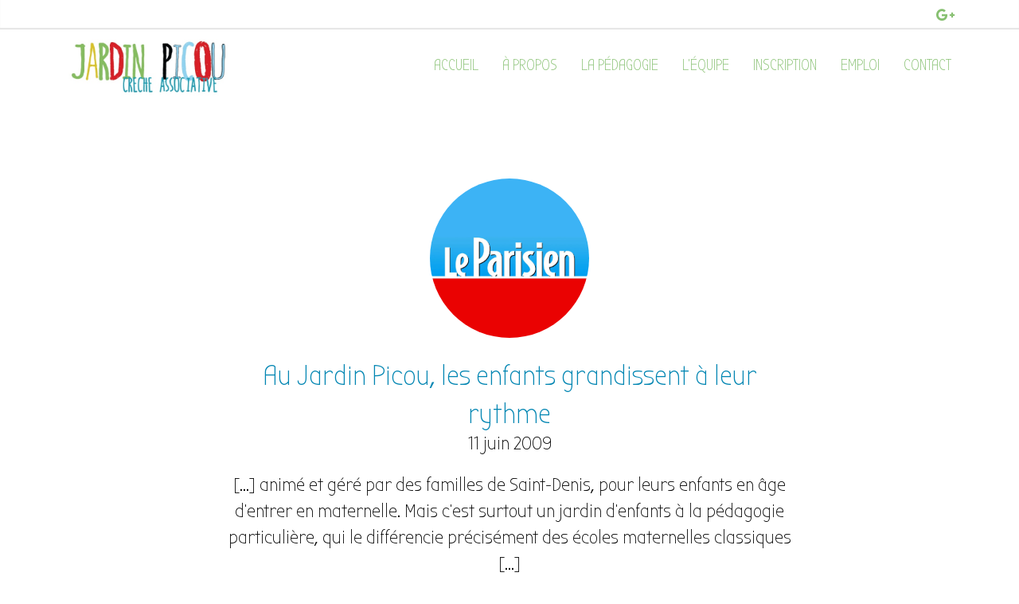

--- FILE ---
content_type: text/html; charset=UTF-8
request_url: https://www.jardin-picou.fr/equipe/le-parisien/
body_size: 47014
content:
<!DOCTYPE html>
<!--[if IE 8 ]> <html lang="fr-FR" class="ie8"> <![endif]-->
<!--[if IE 9 ]> <html lang="fr-FR" class="ie9"> <![endif]-->
<!--[if gt IE 9]> <html lang="fr-FR"> <![endif]-->
<!--[if !IE]> <!--> <html lang="fr-FR"> <!--<![endif]-->
    <head>
        <meta charset="UTF-8" />
        <title>Au Jardin Picou, les enfants grandissent à leur rythme - Jardin Picou</title>
        <meta content="width=device-width, initial-scale=1.0" name="viewport">
        <link rel="pingback" href="https://www.jardin-picou.fr/xmlrpc.php" />
        <link href="https://www.jardin-picou.fr/wp-content/uploads/2018/02/PICTO-Jardin-Picou.png" rel="shortcut icon" />
        <meta name="google-site-verification" content="" />

        <link rel="apple-touch-icon" href="https://www.jardin-picou.fr/wp-content/uploads/2018/02/PICTO-Jardin-Picou.png"  />        <link rel="apple-touch-icon" href="https://www.jardin-picou.fr/wp-content/uploads/2018/02/PICTO-Jardin-Picou.png" sizes="114x114" />        <link rel="apple-touch-icon" href="https://www.jardin-picou.fr/wp-content/uploads/2018/02/PICTO-Jardin-Picou.png" sizes="72x72" />        
        <!--[if lt IE 9]>
        <script src="https://www.jardin-picou.fr/wp-content/themes/angle/assets/js/ltIE9.min.js"></script>
        <![endif]-->
        <meta name='robots' content='index, follow, max-image-preview:large, max-snippet:-1, max-video-preview:-1' />

	<!-- This site is optimized with the Yoast SEO plugin v22.2 - https://yoast.com/wordpress/plugins/seo/ -->
	<link rel="canonical" href="https://www.jardin-picou.fr/equipe/le-parisien/" />
	<meta property="og:locale" content="fr_FR" />
	<meta property="og:type" content="article" />
	<meta property="og:title" content="Au Jardin Picou, les enfants grandissent à leur rythme - Jardin Picou" />
	<meta property="og:description" content="[...] animé et géré par des familles de Saint-Denis, pour leurs enfants en âge d&#039;entrer en maternelle. Mais c&#039;est surtout un jardin d&#039;enfants à la pédagogie particulière, qui le différencie précisément des écoles maternelles classiques [...]" />
	<meta property="og:url" content="https://www.jardin-picou.fr/equipe/le-parisien/" />
	<meta property="og:site_name" content="Jardin Picou" />
	<meta property="article:modified_time" content="2018-01-30T12:42:41+00:00" />
	<meta property="og:image" content="https://www.jardin-picou.fr/wp-content/uploads/2018/01/parisien-2009-Jardin-Picou_POST-G-JARDIN-PICOU_POST-G-JARDIN-PICOU.jpg" />
	<meta property="og:image:width" content="700" />
	<meta property="og:image:height" content="700" />
	<meta property="og:image:type" content="image/jpeg" />
	<meta name="twitter:card" content="summary_large_image" />
	<script type="application/ld+json" class="yoast-schema-graph">{"@context":"https://schema.org","@graph":[{"@type":"WebPage","@id":"https://www.jardin-picou.fr/equipe/le-parisien/","url":"https://www.jardin-picou.fr/equipe/le-parisien/","name":"Au Jardin Picou, les enfants grandissent à leur rythme - Jardin Picou","isPartOf":{"@id":"https://www.jardin-picou.fr/#website"},"primaryImageOfPage":{"@id":"https://www.jardin-picou.fr/equipe/le-parisien/#primaryimage"},"image":{"@id":"https://www.jardin-picou.fr/equipe/le-parisien/#primaryimage"},"thumbnailUrl":"https://www.jardin-picou.fr/wp-content/uploads/2018/01/parisien-2009-Jardin-Picou_POST-G-JARDIN-PICOU_POST-G-JARDIN-PICOU.jpg","datePublished":"2018-01-24T13:58:07+00:00","dateModified":"2018-01-30T12:42:41+00:00","breadcrumb":{"@id":"https://www.jardin-picou.fr/equipe/le-parisien/#breadcrumb"},"inLanguage":"fr-FR","potentialAction":[{"@type":"ReadAction","target":["https://www.jardin-picou.fr/equipe/le-parisien/"]}]},{"@type":"ImageObject","inLanguage":"fr-FR","@id":"https://www.jardin-picou.fr/equipe/le-parisien/#primaryimage","url":"https://www.jardin-picou.fr/wp-content/uploads/2018/01/parisien-2009-Jardin-Picou_POST-G-JARDIN-PICOU_POST-G-JARDIN-PICOU.jpg","contentUrl":"https://www.jardin-picou.fr/wp-content/uploads/2018/01/parisien-2009-Jardin-Picou_POST-G-JARDIN-PICOU_POST-G-JARDIN-PICOU.jpg","width":700,"height":700},{"@type":"BreadcrumbList","@id":"https://www.jardin-picou.fr/equipe/le-parisien/#breadcrumb","itemListElement":[{"@type":"ListItem","position":1,"name":"Accueil","item":"https://www.jardin-picou.fr/"},{"@type":"ListItem","position":2,"name":"Staff","item":"https://www.jardin-picou.fr/equipe/"},{"@type":"ListItem","position":3,"name":"Au Jardin Picou, les enfants grandissent à leur rythme"}]},{"@type":"WebSite","@id":"https://www.jardin-picou.fr/#website","url":"https://www.jardin-picou.fr/","name":"Jardin Picou","description":"Crèche associative à gestion parentale","potentialAction":[{"@type":"SearchAction","target":{"@type":"EntryPoint","urlTemplate":"https://www.jardin-picou.fr/?s={search_term_string}"},"query-input":"required name=search_term_string"}],"inLanguage":"fr-FR"}]}</script>
	<!-- / Yoast SEO plugin. -->


<link rel="alternate" type="application/rss+xml" title="Jardin Picou &raquo; Flux" href="https://www.jardin-picou.fr/feed/" />
<link rel="alternate" type="application/rss+xml" title="Jardin Picou &raquo; Flux des commentaires" href="https://www.jardin-picou.fr/comments/feed/" />
<script type="text/javascript">
/* <![CDATA[ */
window._wpemojiSettings = {"baseUrl":"https:\/\/s.w.org\/images\/core\/emoji\/14.0.0\/72x72\/","ext":".png","svgUrl":"https:\/\/s.w.org\/images\/core\/emoji\/14.0.0\/svg\/","svgExt":".svg","source":{"concatemoji":"https:\/\/www.jardin-picou.fr\/wp-includes\/js\/wp-emoji-release.min.js?ver=6.4.7"}};
/*! This file is auto-generated */
!function(i,n){var o,s,e;function c(e){try{var t={supportTests:e,timestamp:(new Date).valueOf()};sessionStorage.setItem(o,JSON.stringify(t))}catch(e){}}function p(e,t,n){e.clearRect(0,0,e.canvas.width,e.canvas.height),e.fillText(t,0,0);var t=new Uint32Array(e.getImageData(0,0,e.canvas.width,e.canvas.height).data),r=(e.clearRect(0,0,e.canvas.width,e.canvas.height),e.fillText(n,0,0),new Uint32Array(e.getImageData(0,0,e.canvas.width,e.canvas.height).data));return t.every(function(e,t){return e===r[t]})}function u(e,t,n){switch(t){case"flag":return n(e,"\ud83c\udff3\ufe0f\u200d\u26a7\ufe0f","\ud83c\udff3\ufe0f\u200b\u26a7\ufe0f")?!1:!n(e,"\ud83c\uddfa\ud83c\uddf3","\ud83c\uddfa\u200b\ud83c\uddf3")&&!n(e,"\ud83c\udff4\udb40\udc67\udb40\udc62\udb40\udc65\udb40\udc6e\udb40\udc67\udb40\udc7f","\ud83c\udff4\u200b\udb40\udc67\u200b\udb40\udc62\u200b\udb40\udc65\u200b\udb40\udc6e\u200b\udb40\udc67\u200b\udb40\udc7f");case"emoji":return!n(e,"\ud83e\udef1\ud83c\udffb\u200d\ud83e\udef2\ud83c\udfff","\ud83e\udef1\ud83c\udffb\u200b\ud83e\udef2\ud83c\udfff")}return!1}function f(e,t,n){var r="undefined"!=typeof WorkerGlobalScope&&self instanceof WorkerGlobalScope?new OffscreenCanvas(300,150):i.createElement("canvas"),a=r.getContext("2d",{willReadFrequently:!0}),o=(a.textBaseline="top",a.font="600 32px Arial",{});return e.forEach(function(e){o[e]=t(a,e,n)}),o}function t(e){var t=i.createElement("script");t.src=e,t.defer=!0,i.head.appendChild(t)}"undefined"!=typeof Promise&&(o="wpEmojiSettingsSupports",s=["flag","emoji"],n.supports={everything:!0,everythingExceptFlag:!0},e=new Promise(function(e){i.addEventListener("DOMContentLoaded",e,{once:!0})}),new Promise(function(t){var n=function(){try{var e=JSON.parse(sessionStorage.getItem(o));if("object"==typeof e&&"number"==typeof e.timestamp&&(new Date).valueOf()<e.timestamp+604800&&"object"==typeof e.supportTests)return e.supportTests}catch(e){}return null}();if(!n){if("undefined"!=typeof Worker&&"undefined"!=typeof OffscreenCanvas&&"undefined"!=typeof URL&&URL.createObjectURL&&"undefined"!=typeof Blob)try{var e="postMessage("+f.toString()+"("+[JSON.stringify(s),u.toString(),p.toString()].join(",")+"));",r=new Blob([e],{type:"text/javascript"}),a=new Worker(URL.createObjectURL(r),{name:"wpTestEmojiSupports"});return void(a.onmessage=function(e){c(n=e.data),a.terminate(),t(n)})}catch(e){}c(n=f(s,u,p))}t(n)}).then(function(e){for(var t in e)n.supports[t]=e[t],n.supports.everything=n.supports.everything&&n.supports[t],"flag"!==t&&(n.supports.everythingExceptFlag=n.supports.everythingExceptFlag&&n.supports[t]);n.supports.everythingExceptFlag=n.supports.everythingExceptFlag&&!n.supports.flag,n.DOMReady=!1,n.readyCallback=function(){n.DOMReady=!0}}).then(function(){return e}).then(function(){var e;n.supports.everything||(n.readyCallback(),(e=n.source||{}).concatemoji?t(e.concatemoji):e.wpemoji&&e.twemoji&&(t(e.twemoji),t(e.wpemoji)))}))}((window,document),window._wpemojiSettings);
/* ]]> */
</script>
<style id='wp-emoji-styles-inline-css' type='text/css'>

	img.wp-smiley, img.emoji {
		display: inline !important;
		border: none !important;
		box-shadow: none !important;
		height: 1em !important;
		width: 1em !important;
		margin: 0 0.07em !important;
		vertical-align: -0.1em !important;
		background: none !important;
		padding: 0 !important;
	}
</style>
<link rel='stylesheet' id='wp-block-library-css' href='https://www.jardin-picou.fr/wp-includes/css/dist/block-library/style.min.css?ver=6.4.7' type='text/css' media='all' />
<style id='classic-theme-styles-inline-css' type='text/css'>
/*! This file is auto-generated */
.wp-block-button__link{color:#fff;background-color:#32373c;border-radius:9999px;box-shadow:none;text-decoration:none;padding:calc(.667em + 2px) calc(1.333em + 2px);font-size:1.125em}.wp-block-file__button{background:#32373c;color:#fff;text-decoration:none}
</style>
<style id='global-styles-inline-css' type='text/css'>
body{--wp--preset--color--black: #000000;--wp--preset--color--cyan-bluish-gray: #abb8c3;--wp--preset--color--white: #ffffff;--wp--preset--color--pale-pink: #f78da7;--wp--preset--color--vivid-red: #cf2e2e;--wp--preset--color--luminous-vivid-orange: #ff6900;--wp--preset--color--luminous-vivid-amber: #fcb900;--wp--preset--color--light-green-cyan: #7bdcb5;--wp--preset--color--vivid-green-cyan: #00d084;--wp--preset--color--pale-cyan-blue: #8ed1fc;--wp--preset--color--vivid-cyan-blue: #0693e3;--wp--preset--color--vivid-purple: #9b51e0;--wp--preset--gradient--vivid-cyan-blue-to-vivid-purple: linear-gradient(135deg,rgba(6,147,227,1) 0%,rgb(155,81,224) 100%);--wp--preset--gradient--light-green-cyan-to-vivid-green-cyan: linear-gradient(135deg,rgb(122,220,180) 0%,rgb(0,208,130) 100%);--wp--preset--gradient--luminous-vivid-amber-to-luminous-vivid-orange: linear-gradient(135deg,rgba(252,185,0,1) 0%,rgba(255,105,0,1) 100%);--wp--preset--gradient--luminous-vivid-orange-to-vivid-red: linear-gradient(135deg,rgba(255,105,0,1) 0%,rgb(207,46,46) 100%);--wp--preset--gradient--very-light-gray-to-cyan-bluish-gray: linear-gradient(135deg,rgb(238,238,238) 0%,rgb(169,184,195) 100%);--wp--preset--gradient--cool-to-warm-spectrum: linear-gradient(135deg,rgb(74,234,220) 0%,rgb(151,120,209) 20%,rgb(207,42,186) 40%,rgb(238,44,130) 60%,rgb(251,105,98) 80%,rgb(254,248,76) 100%);--wp--preset--gradient--blush-light-purple: linear-gradient(135deg,rgb(255,206,236) 0%,rgb(152,150,240) 100%);--wp--preset--gradient--blush-bordeaux: linear-gradient(135deg,rgb(254,205,165) 0%,rgb(254,45,45) 50%,rgb(107,0,62) 100%);--wp--preset--gradient--luminous-dusk: linear-gradient(135deg,rgb(255,203,112) 0%,rgb(199,81,192) 50%,rgb(65,88,208) 100%);--wp--preset--gradient--pale-ocean: linear-gradient(135deg,rgb(255,245,203) 0%,rgb(182,227,212) 50%,rgb(51,167,181) 100%);--wp--preset--gradient--electric-grass: linear-gradient(135deg,rgb(202,248,128) 0%,rgb(113,206,126) 100%);--wp--preset--gradient--midnight: linear-gradient(135deg,rgb(2,3,129) 0%,rgb(40,116,252) 100%);--wp--preset--font-size--small: 13px;--wp--preset--font-size--medium: 20px;--wp--preset--font-size--large: 36px;--wp--preset--font-size--x-large: 42px;--wp--preset--spacing--20: 0.44rem;--wp--preset--spacing--30: 0.67rem;--wp--preset--spacing--40: 1rem;--wp--preset--spacing--50: 1.5rem;--wp--preset--spacing--60: 2.25rem;--wp--preset--spacing--70: 3.38rem;--wp--preset--spacing--80: 5.06rem;--wp--preset--shadow--natural: 6px 6px 9px rgba(0, 0, 0, 0.2);--wp--preset--shadow--deep: 12px 12px 50px rgba(0, 0, 0, 0.4);--wp--preset--shadow--sharp: 6px 6px 0px rgba(0, 0, 0, 0.2);--wp--preset--shadow--outlined: 6px 6px 0px -3px rgba(255, 255, 255, 1), 6px 6px rgba(0, 0, 0, 1);--wp--preset--shadow--crisp: 6px 6px 0px rgba(0, 0, 0, 1);}:where(.is-layout-flex){gap: 0.5em;}:where(.is-layout-grid){gap: 0.5em;}body .is-layout-flow > .alignleft{float: left;margin-inline-start: 0;margin-inline-end: 2em;}body .is-layout-flow > .alignright{float: right;margin-inline-start: 2em;margin-inline-end: 0;}body .is-layout-flow > .aligncenter{margin-left: auto !important;margin-right: auto !important;}body .is-layout-constrained > .alignleft{float: left;margin-inline-start: 0;margin-inline-end: 2em;}body .is-layout-constrained > .alignright{float: right;margin-inline-start: 2em;margin-inline-end: 0;}body .is-layout-constrained > .aligncenter{margin-left: auto !important;margin-right: auto !important;}body .is-layout-constrained > :where(:not(.alignleft):not(.alignright):not(.alignfull)){max-width: var(--wp--style--global--content-size);margin-left: auto !important;margin-right: auto !important;}body .is-layout-constrained > .alignwide{max-width: var(--wp--style--global--wide-size);}body .is-layout-flex{display: flex;}body .is-layout-flex{flex-wrap: wrap;align-items: center;}body .is-layout-flex > *{margin: 0;}body .is-layout-grid{display: grid;}body .is-layout-grid > *{margin: 0;}:where(.wp-block-columns.is-layout-flex){gap: 2em;}:where(.wp-block-columns.is-layout-grid){gap: 2em;}:where(.wp-block-post-template.is-layout-flex){gap: 1.25em;}:where(.wp-block-post-template.is-layout-grid){gap: 1.25em;}.has-black-color{color: var(--wp--preset--color--black) !important;}.has-cyan-bluish-gray-color{color: var(--wp--preset--color--cyan-bluish-gray) !important;}.has-white-color{color: var(--wp--preset--color--white) !important;}.has-pale-pink-color{color: var(--wp--preset--color--pale-pink) !important;}.has-vivid-red-color{color: var(--wp--preset--color--vivid-red) !important;}.has-luminous-vivid-orange-color{color: var(--wp--preset--color--luminous-vivid-orange) !important;}.has-luminous-vivid-amber-color{color: var(--wp--preset--color--luminous-vivid-amber) !important;}.has-light-green-cyan-color{color: var(--wp--preset--color--light-green-cyan) !important;}.has-vivid-green-cyan-color{color: var(--wp--preset--color--vivid-green-cyan) !important;}.has-pale-cyan-blue-color{color: var(--wp--preset--color--pale-cyan-blue) !important;}.has-vivid-cyan-blue-color{color: var(--wp--preset--color--vivid-cyan-blue) !important;}.has-vivid-purple-color{color: var(--wp--preset--color--vivid-purple) !important;}.has-black-background-color{background-color: var(--wp--preset--color--black) !important;}.has-cyan-bluish-gray-background-color{background-color: var(--wp--preset--color--cyan-bluish-gray) !important;}.has-white-background-color{background-color: var(--wp--preset--color--white) !important;}.has-pale-pink-background-color{background-color: var(--wp--preset--color--pale-pink) !important;}.has-vivid-red-background-color{background-color: var(--wp--preset--color--vivid-red) !important;}.has-luminous-vivid-orange-background-color{background-color: var(--wp--preset--color--luminous-vivid-orange) !important;}.has-luminous-vivid-amber-background-color{background-color: var(--wp--preset--color--luminous-vivid-amber) !important;}.has-light-green-cyan-background-color{background-color: var(--wp--preset--color--light-green-cyan) !important;}.has-vivid-green-cyan-background-color{background-color: var(--wp--preset--color--vivid-green-cyan) !important;}.has-pale-cyan-blue-background-color{background-color: var(--wp--preset--color--pale-cyan-blue) !important;}.has-vivid-cyan-blue-background-color{background-color: var(--wp--preset--color--vivid-cyan-blue) !important;}.has-vivid-purple-background-color{background-color: var(--wp--preset--color--vivid-purple) !important;}.has-black-border-color{border-color: var(--wp--preset--color--black) !important;}.has-cyan-bluish-gray-border-color{border-color: var(--wp--preset--color--cyan-bluish-gray) !important;}.has-white-border-color{border-color: var(--wp--preset--color--white) !important;}.has-pale-pink-border-color{border-color: var(--wp--preset--color--pale-pink) !important;}.has-vivid-red-border-color{border-color: var(--wp--preset--color--vivid-red) !important;}.has-luminous-vivid-orange-border-color{border-color: var(--wp--preset--color--luminous-vivid-orange) !important;}.has-luminous-vivid-amber-border-color{border-color: var(--wp--preset--color--luminous-vivid-amber) !important;}.has-light-green-cyan-border-color{border-color: var(--wp--preset--color--light-green-cyan) !important;}.has-vivid-green-cyan-border-color{border-color: var(--wp--preset--color--vivid-green-cyan) !important;}.has-pale-cyan-blue-border-color{border-color: var(--wp--preset--color--pale-cyan-blue) !important;}.has-vivid-cyan-blue-border-color{border-color: var(--wp--preset--color--vivid-cyan-blue) !important;}.has-vivid-purple-border-color{border-color: var(--wp--preset--color--vivid-purple) !important;}.has-vivid-cyan-blue-to-vivid-purple-gradient-background{background: var(--wp--preset--gradient--vivid-cyan-blue-to-vivid-purple) !important;}.has-light-green-cyan-to-vivid-green-cyan-gradient-background{background: var(--wp--preset--gradient--light-green-cyan-to-vivid-green-cyan) !important;}.has-luminous-vivid-amber-to-luminous-vivid-orange-gradient-background{background: var(--wp--preset--gradient--luminous-vivid-amber-to-luminous-vivid-orange) !important;}.has-luminous-vivid-orange-to-vivid-red-gradient-background{background: var(--wp--preset--gradient--luminous-vivid-orange-to-vivid-red) !important;}.has-very-light-gray-to-cyan-bluish-gray-gradient-background{background: var(--wp--preset--gradient--very-light-gray-to-cyan-bluish-gray) !important;}.has-cool-to-warm-spectrum-gradient-background{background: var(--wp--preset--gradient--cool-to-warm-spectrum) !important;}.has-blush-light-purple-gradient-background{background: var(--wp--preset--gradient--blush-light-purple) !important;}.has-blush-bordeaux-gradient-background{background: var(--wp--preset--gradient--blush-bordeaux) !important;}.has-luminous-dusk-gradient-background{background: var(--wp--preset--gradient--luminous-dusk) !important;}.has-pale-ocean-gradient-background{background: var(--wp--preset--gradient--pale-ocean) !important;}.has-electric-grass-gradient-background{background: var(--wp--preset--gradient--electric-grass) !important;}.has-midnight-gradient-background{background: var(--wp--preset--gradient--midnight) !important;}.has-small-font-size{font-size: var(--wp--preset--font-size--small) !important;}.has-medium-font-size{font-size: var(--wp--preset--font-size--medium) !important;}.has-large-font-size{font-size: var(--wp--preset--font-size--large) !important;}.has-x-large-font-size{font-size: var(--wp--preset--font-size--x-large) !important;}
.wp-block-navigation a:where(:not(.wp-element-button)){color: inherit;}
:where(.wp-block-post-template.is-layout-flex){gap: 1.25em;}:where(.wp-block-post-template.is-layout-grid){gap: 1.25em;}
:where(.wp-block-columns.is-layout-flex){gap: 2em;}:where(.wp-block-columns.is-layout-grid){gap: 2em;}
.wp-block-pullquote{font-size: 1.5em;line-height: 1.6;}
</style>
<link rel='stylesheet' id='angle-bootstrap-css' href='https://www.jardin-picou.fr/wp-content/themes/angle/assets/css/bootstrap.min.css?ver=6.4.7' type='text/css' media='all' />
<link rel='stylesheet' id='mediaelement-css' href='https://www.jardin-picou.fr/wp-includes/js/mediaelement/mediaelementplayer-legacy.min.css?ver=4.2.17' type='text/css' media='all' />
<link rel='stylesheet' id='wp-mediaelement-css' href='https://www.jardin-picou.fr/wp-includes/js/mediaelement/wp-mediaelement.min.css?ver=6.4.7' type='text/css' media='all' />
<link rel='stylesheet' id='angle-theme-css' href='https://www.jardin-picou.fr/wp-content/themes/angle/assets/css/theme.min.css?ver=6.4.7' type='text/css' media='all' />
<style id='akismet-widget-style-inline-css' type='text/css'>

			.a-stats {
				--akismet-color-mid-green: #357b49;
				--akismet-color-white: #fff;
				--akismet-color-light-grey: #f6f7f7;

				max-width: 350px;
				width: auto;
			}

			.a-stats * {
				all: unset;
				box-sizing: border-box;
			}

			.a-stats strong {
				font-weight: 600;
			}

			.a-stats a.a-stats__link,
			.a-stats a.a-stats__link:visited,
			.a-stats a.a-stats__link:active {
				background: var(--akismet-color-mid-green);
				border: none;
				box-shadow: none;
				border-radius: 8px;
				color: var(--akismet-color-white);
				cursor: pointer;
				display: block;
				font-family: -apple-system, BlinkMacSystemFont, 'Segoe UI', 'Roboto', 'Oxygen-Sans', 'Ubuntu', 'Cantarell', 'Helvetica Neue', sans-serif;
				font-weight: 500;
				padding: 12px;
				text-align: center;
				text-decoration: none;
				transition: all 0.2s ease;
			}

			/* Extra specificity to deal with TwentyTwentyOne focus style */
			.widget .a-stats a.a-stats__link:focus {
				background: var(--akismet-color-mid-green);
				color: var(--akismet-color-white);
				text-decoration: none;
			}

			.a-stats a.a-stats__link:hover {
				filter: brightness(110%);
				box-shadow: 0 4px 12px rgba(0, 0, 0, 0.06), 0 0 2px rgba(0, 0, 0, 0.16);
			}

			.a-stats .count {
				color: var(--akismet-color-white);
				display: block;
				font-size: 1.5em;
				line-height: 1.4;
				padding: 0 13px;
				white-space: nowrap;
			}
		
</style>
<script type="text/javascript" src="https://www.jardin-picou.fr/wp-includes/js/jquery/jquery.min.js?ver=3.7.1" id="jquery-core-js"></script>
<script type="text/javascript" src="https://www.jardin-picou.fr/wp-includes/js/jquery/jquery-migrate.min.js?ver=3.4.1" id="jquery-migrate-js"></script>
<link rel="https://api.w.org/" href="https://www.jardin-picou.fr/wp-json/" /><link rel="EditURI" type="application/rsd+xml" title="RSD" href="https://www.jardin-picou.fr/xmlrpc.php?rsd" />
<meta name="generator" content="WordPress 6.4.7" />
<link rel='shortlink' href='https://www.jardin-picou.fr/?p=228' />
<link rel="alternate" type="application/json+oembed" href="https://www.jardin-picou.fr/wp-json/oembed/1.0/embed?url=https%3A%2F%2Fwww.jardin-picou.fr%2Fequipe%2Fle-parisien%2F" />
<link rel="alternate" type="text/xml+oembed" href="https://www.jardin-picou.fr/wp-json/oembed/1.0/embed?url=https%3A%2F%2Fwww.jardin-picou.fr%2Fequipe%2Fle-parisien%2F&#038;format=xml" />
    <style type="text/css" media="screen">
        #masthead .navbar-brand {
  padding: 0;
  line-height: 90px;
  height: 90px; }
  #masthead .navbar-brand img {
    left: 4px;
    vertical-align: middle;
    max-height: 100%; }

#masthead .nav > li > a {
  padding-top: 33px;
  padding-bottom: 33px; }
  #masthead .nav > li > a:before {
    margin-bottom: - 14.5px; }
  #masthead .nav li.active > a:before, #masthead .nav > li a:hover:before, #masthead .nav > li.current-menu-item > a:before, #masthead .nav > li.current-page-parent > a:before, #masthead .nav > li.current-menu-parent > a:before, #masthead .nav > li.current-page-ancestor > a:before, #masthead .nav > li.current-menu-ancestor > a:before {
    margin-bottom: - 16.5px; }

#masthead .navbar-text {
  line-height: 24px;
  margin-top: 33px;
  margin-bottom: 33px; }

#masthead.navbar {
  min-height: 90px; }

#masthead.navbar-scrolled, #masthead.navbar-animate-display {
  min-height: 70px; }
  #masthead.navbar-scrolled .navbar-brand, #masthead.navbar-animate-display .navbar-brand {
    line-height: 70px;
    height: 70px; }

#masthead.navbar-scrolled .navbar-nav > li > a {
  padding-top: 23px;
  padding-bottom: 23px; }

#masthead.navbar-scrolled .navbar-text {
  margin-top: 23px;
  margin-bottom: 23px; }

#masthead .dropdown-menu {
  min-width: 200px; }

.navbar-toggle {
  margin-top: 28px;
  margin-bottom: 28px; }

.navbar-scrolled .navbar-toggle {
  margin-top: 18px;
  margin-bottom: 18px; }
        .btn .hex-alt {
  background: rgba(255, 255, 255, 0.2); }
  .btn .hex-alt:before {
    border-right-color: rgba(255, 255, 255, 0.2); }
  .btn .hex-alt:after {
    border-left-color: rgba(255, 255, 255, 0.2); }
  .btn i {
    color: #fff !important; }

.btn-default {
  background: #000 !important;
  color: #fff !important; }
  .btn-default:hover {
    background: #0085b2 !important; }
  .btn-default.btn-icon-right:after {
    border-left-color: #000; }
  .btn-default.btn-icon-left:after {
    border-right-color: #000; }
  .btn-default.btn-icon-right:hover:after {
    border-left-color: #0085b2; }
  .btn-default.btn-icon-left:hover:after {
    border-right-color: #0085b2; }

.btn-warning {
  background: #0085b2 !important;
  color: #fff !important; }
  .btn-warning:hover {
    background: #81c071 !important; }
  .btn-warning.btn-icon-right:after {
    border-left-color: #0085b2; }
  .btn-warning.btn-icon-left:after {
    border-right-color: #0085b2; }
  .btn-warning.btn-icon-right:hover:after {
    border-left-color: #81c071; }
  .btn-warning.btn-icon-left:hover:after {
    border-right-color: #81c071; }

.btn-danger {
  background: #81c071 !important;
  color: #fff !important; }
  .btn-danger:hover {
    background: #0085b2 !important; }
  .btn-danger.btn-icon-right:after {
    border-left-color: #81c071; }
  .btn-danger.btn-icon-left:after {
    border-right-color: #81c071; }
  .btn-danger.btn-icon-right:hover:after {
    border-left-color: #0085b2; }
  .btn-danger.btn-icon-left:hover:after {
    border-right-color: #0085b2; }

.btn-success {
  background: #000 !important;
  color: #fff !important; }
  .btn-success:hover {
    background: #de122e !important; }
  .btn-success.btn-icon-right:after {
    border-left-color: #000; }
  .btn-success.btn-icon-left:after {
    border-right-color: #000; }
  .btn-success.btn-icon-right:hover:after {
    border-left-color: #de122e; }
  .btn-success.btn-icon-left:hover:after {
    border-right-color: #de122e; }

.btn-info {
  background: #92d6ed !important;
  color: #fff !important; }
  .btn-info:hover {
    background: #81c071 !important; }
  .btn-info.btn-icon-right:after {
    border-left-color: #92d6ed; }
  .btn-info.btn-icon-left:after {
    border-right-color: #92d6ed; }
  .btn-info.btn-icon-right:hover:after {
    border-left-color: #81c071; }
  .btn-info.btn-icon-left:hover:after {
    border-right-color: #81c071; }

.pace-overlay {
  background: #81c071; }

.pace-dot .pace-progress-inner {
  background: #fff; }

.pace-minimal .pace .pace-progress {
  background: #fff; }

.pace-counter .pace .pace-progress:after {
  color: #fff; }

.post-media .feature-image {
  background-color: rgba(0, 0, 0, 0.8); }
  .post-media .feature-image i {
    color: #fff; }

.box-caption {
  background-color: rgba(0, 0, 0, 0.8);
  color: rgba(255, 255, 255, .8); }
  .box-caption h3, .box-caption h4 {
    color: #fff !important; }

.mfp-bg {
  background: rgba(255, 255, 255, 0.95); }

.mfp-image-holder .mfp-close, .mfp-iframe-holder .mfp-close {
  background-color: #81c071;
  color: #fff; }
  .mfp-image-holder .mfp-close:before, .mfp-iframe-holder .mfp-close:before {
    border-bottom-color: #81c071; }
  .mfp-image-holder .mfp-close:after, .mfp-iframe-holder .mfp-close:after {
    border-top-color: #81c071; }

.portfolio .hex-alt {
  background: #81c071 !important; }

.portfolio .hex-alt:before {
  border-right-color: #81c071; }

.portfolio .hex-alt:after {
  border-left-color: #81c071; }

.portfolio-figure:hover {
  background: rgba(0, 0, 0, 0.8); }

.portfolio figcaption {
  background: rgba(0, 0, 0, 0.8);
  color: rgba(255, 255, 255, .8); }
  .portfolio figcaption h4 a {
    color: #fff !important; }
  .portfolio figcaption i {
    color: #fff !important; }

.portfolio-round figcaption {
  box-shadow: 0px 0px 0px 1px rgba(0, 0, 0, 0.8); }

.portfolio .more, .portfolio .link {
  background-color: #81c071;
  color: #fff; }

.go-top {
  background: #81c071 !important; }
  .go-top i {
    color: #fff; }
  .go-top:before {
    border-right-color: #81c071 !important; }
  .go-top:after {
    border-left-color: #81c071 !important; }

.audioplayer {
  background-color: #81c071; }

.gform_wrapper .gfield_required.gfield_error, .gform_wrapper .gfield_error .gfield_label, .gform_wrapper .gfield_contains_required.gfield_error {
  color: #4e8d3e; }

.gform_wrapper .gfield_error input, .gform_wrapper .gfield_error select, .gform_wrapper .gfield_error textarea {
  border: 1px solid rgba(98, 176, 78, .5);
  background: rgba(129, 192, 113, .5);
  color: #4e8d3e; }

.gform_wrapper .gfield_error input:focus, .gform_wrapper .gfield_error select:focus, .gform_wrapper .gfield_error textarea:focus {
  box-shadow: 0px 3px 0px #81c071; }

.validation_error {
  background: #81c071;
  color: #fff; }

.validation_error hr {
  border-top-color: #81c071; }

.validation_error .alert-link {
  color: #e6e6e6; }
    </style>
    <style type="text/css" media="screen">.swatch-white-red,[class*="swatch-"] .swatch-white-red{background:#fff;color:#000;}.swatch-white-red .decor,[class*="swatch-"] .swatch-white-red .decor{fill:#fff;stroke:#de122e;}.swatch-white-red h1,[class*="swatch-"] .swatch-white-red h1,.swatch-white-red h2,[class*="swatch-"] .swatch-white-red h2,.swatch-white-red h3,[class*="swatch-"] .swatch-white-red h3,.swatch-white-red h4,[class*="swatch-"] .swatch-white-red h4,.swatch-white-red h5,[class*="swatch-"] .swatch-white-red h5,.swatch-white-red h6,[class*="swatch-"] .swatch-white-red h6{color:#87c071;}.swatch-white-red h1 a,[class*="swatch-"] .swatch-white-red h1 a,.swatch-white-red h2 a,[class*="swatch-"] .swatch-white-red h2 a,.swatch-white-red h3 a,[class*="swatch-"] .swatch-white-red h3 a,.swatch-white-red h4 a,[class*="swatch-"] .swatch-white-red h4 a,.swatch-white-red h5 a,[class*="swatch-"] .swatch-white-red h5 a,.swatch-white-red h6 a,[class*="swatch-"] .swatch-white-red h6 a{color:#de122e;}.swatch-white-red h1 small,[class*="swatch-"] .swatch-white-red h1 small,.swatch-white-red h2 small,[class*="swatch-"] .swatch-white-red h2 small,.swatch-white-red h3 small,[class*="swatch-"] .swatch-white-red h3 small,.swatch-white-red h4 small,[class*="swatch-"] .swatch-white-red h4 small,.swatch-white-red h5 small,[class*="swatch-"] .swatch-white-red h5 small,.swatch-white-red h6 small,[class*="swatch-"] .swatch-white-red h6 small{color:#000;}.swatch-white-red a,[class*="swatch-"] .swatch-white-red a{color:#de122e;}.swatch-white-red a:hover,[class*="swatch-"] .swatch-white-red a:hover{color:#de122e;}.swatch-white-red small,[class*="swatch-"] .swatch-white-red small{color:#87c071;}.swatch-white-red small a,[class*="swatch-"] .swatch-white-red small a{color:#87c071;}.swatch-white-red small a:hover,[class*="swatch-"] .swatch-white-red small a:hover{color:#de122e;}.swatch-white-red i,[class*="swatch-"] .swatch-white-red i{color:#87c071;}.swatch-white-red blockquote,[class*="swatch-"] .swatch-white-red blockquote{border-color:rgba(0, 0, 0, 0.07);}.swatch-white-red blockquote small,[class*="swatch-"] .swatch-white-red blockquote small{color:#87c071;}.swatch-white-red ::selection,[class*="swatch-"] .swatch-white-red ::selection{background:#de122e;color:#fff;}.swatch-white-red ::-moz-selection,[class*="swatch-"] .swatch-white-red ::-moz-selection{background:#de122e;color:#fff;}.swatch-white-red hr,[class*="swatch-"] .swatch-white-red hr{border-top-color:rgba(0, 0, 0, 0.07);}.swatch-white-red pre,[class*="swatch-"] .swatch-white-red pre{background:#000;color:#fff;}.swatch-white-red .section-header:after,[class*="swatch-"] .swatch-white-red .section-header:after,.swatch-white-red .bordered-header:after,[class*="swatch-"] .swatch-white-red .bordered-header:after{background:#de122e;}.swatch-white-red .active,[class*="swatch-"] .swatch-white-red .active{color:#de122e;}.swatch-white-red .btn-primary,[class*="swatch-"] .swatch-white-red .btn-primary,.swatch-white-red button,[class*="swatch-"] .swatch-white-red button,.swatch-white-red input[type="submit"],[class*="swatch-"] .swatch-white-red input[type="submit"]{background-color:#87c071;color:#fff;}.swatch-white-red .btn-primary:hover,[class*="swatch-"] .swatch-white-red .btn-primary:hover,.swatch-white-red button:hover,[class*="swatch-"] .swatch-white-red button:hover,.swatch-white-red input[type="submit"]:hover,[class*="swatch-"] .swatch-white-red input[type="submit"]:hover{background-color:rgba(135, 192, 113, .9);color:#fff;}.swatch-white-red .btn-primary.btn-icon-right:after,[class*="swatch-"] .swatch-white-red .btn-primary.btn-icon-right:after,.swatch-white-red button.btn-icon-right:after,[class*="swatch-"] .swatch-white-red button.btn-icon-right:after,.swatch-white-red input[type="submit"].btn-icon-right:after,[class*="swatch-"] .swatch-white-red input[type="submit"].btn-icon-right:after{border-left-color:#87c071;}.swatch-white-red .btn-primary.btn-icon-left:after,[class*="swatch-"] .swatch-white-red .btn-primary.btn-icon-left:after,.swatch-white-red button.btn-icon-left:after,[class*="swatch-"] .swatch-white-red button.btn-icon-left:after,.swatch-white-red input[type="submit"].btn-icon-left:after,[class*="swatch-"] .swatch-white-red input[type="submit"].btn-icon-left:after{border-right-color:#87c071;}.swatch-white-red .btn-primary.btn-icon-right:hover:after,[class*="swatch-"] .swatch-white-red .btn-primary.btn-icon-right:hover:after,.swatch-white-red button.btn-icon-right:hover:after,[class*="swatch-"] .swatch-white-red button.btn-icon-right:hover:after,.swatch-white-red input[type="submit"].btn-icon-right:hover:after,[class*="swatch-"] .swatch-white-red input[type="submit"].btn-icon-right:hover:after{border-left-color:rgba(135, 192, 113, .9);}.swatch-white-red .btn-primary.btn-icon-left:hover:after,[class*="swatch-"] .swatch-white-red .btn-primary.btn-icon-left:hover:after,.swatch-white-red button.btn-icon-left:hover:after,[class*="swatch-"] .swatch-white-red button.btn-icon-left:hover:after,.swatch-white-red input[type="submit"].btn-icon-left:hover:after,[class*="swatch-"] .swatch-white-red input[type="submit"].btn-icon-left:hover:after{border-right-color:rgba(135, 192, 113, .9);}.swatch-white-red .btn-primary .hex-alt,[class*="swatch-"] .swatch-white-red .btn-primary .hex-alt,.swatch-white-red button .hex-alt,[class*="swatch-"] .swatch-white-red button .hex-alt,.swatch-white-red input[type="submit"] .hex-alt,[class*="swatch-"] .swatch-white-red input[type="submit"] .hex-alt{background:rgba(255, 255, 255, .2);}.swatch-white-red .btn-primary .hex-alt:before,[class*="swatch-"] .swatch-white-red .btn-primary .hex-alt:before,.swatch-white-red button .hex-alt:before,[class*="swatch-"] .swatch-white-red button .hex-alt:before,.swatch-white-red input[type="submit"] .hex-alt:before,[class*="swatch-"] .swatch-white-red input[type="submit"] .hex-alt:before{border-right-color:rgba(255, 255, 255, .2);}.swatch-white-red .btn-primary .hex-alt:after,[class*="swatch-"] .swatch-white-red .btn-primary .hex-alt:after,.swatch-white-red button .hex-alt:after,[class*="swatch-"] .swatch-white-red button .hex-alt:after,.swatch-white-red input[type="submit"] .hex-alt:after,[class*="swatch-"] .swatch-white-red input[type="submit"] .hex-alt:after{border-left-color:rgba(255, 255, 255, .2);}.swatch-white-red .btn-primary .hex-alt i,[class*="swatch-"] .swatch-white-red .btn-primary .hex-alt i,.swatch-white-red button .hex-alt i,[class*="swatch-"] .swatch-white-red button .hex-alt i,.swatch-white-red input[type="submit"] .hex-alt i,[class*="swatch-"] .swatch-white-red input[type="submit"] .hex-alt i{color:#fff !important;}.swatch-white-red .btn-link,[class*="swatch-"] .swatch-white-red .btn-link{text-decoration:none;box-shadow:0px 0px 0px 1px #de122e inset;}.swatch-white-red .btn-link:hover,[class*="swatch-"] .swatch-white-red .btn-link:hover{text-decoration:none;color:#de122e;background:rgba(135, 192, 113, .05);}.swatch-white-red select,[class*="swatch-"] .swatch-white-red select,.swatch-white-red textarea,[class*="swatch-"] .swatch-white-red textarea,.swatch-white-red input,[class*="swatch-"] .swatch-white-red input,.swatch-white-red .uneditable-input,[class*="swatch-"] .swatch-white-red .uneditable-input,.swatch-white-red .input-group-btn,[class*="swatch-"] .swatch-white-red .input-group-btn{background:#000;color:#fff;}.swatch-white-red select:-moz-placeholder,[class*="swatch-"] .swatch-white-red select:-moz-placeholder,.swatch-white-red textarea:-moz-placeholder,[class*="swatch-"] .swatch-white-red textarea:-moz-placeholder,.swatch-white-red input:-moz-placeholder,[class*="swatch-"] .swatch-white-red input:-moz-placeholder,.swatch-white-red .uneditable-input:-moz-placeholder,[class*="swatch-"] .swatch-white-red .uneditable-input:-moz-placeholder,.swatch-white-red .input-group-btn:-moz-placeholder,[class*="swatch-"] .swatch-white-red .input-group-btn:-moz-placeholder{color:#fff;}.swatch-white-red select::-moz-placeholder,[class*="swatch-"] .swatch-white-red select::-moz-placeholder,.swatch-white-red textarea::-moz-placeholder,[class*="swatch-"] .swatch-white-red textarea::-moz-placeholder,.swatch-white-red input::-moz-placeholder,[class*="swatch-"] .swatch-white-red input::-moz-placeholder,.swatch-white-red .uneditable-input::-moz-placeholder,[class*="swatch-"] .swatch-white-red .uneditable-input::-moz-placeholder,.swatch-white-red .input-group-btn::-moz-placeholder,[class*="swatch-"] .swatch-white-red .input-group-btn::-moz-placeholder{color:#fff;}.swatch-white-red select:-ms-input-placeholder,[class*="swatch-"] .swatch-white-red select:-ms-input-placeholder,.swatch-white-red textarea:-ms-input-placeholder,[class*="swatch-"] .swatch-white-red textarea:-ms-input-placeholder,.swatch-white-red input:-ms-input-placeholder,[class*="swatch-"] .swatch-white-red input:-ms-input-placeholder,.swatch-white-red .uneditable-input:-ms-input-placeholder,[class*="swatch-"] .swatch-white-red .uneditable-input:-ms-input-placeholder,.swatch-white-red .input-group-btn:-ms-input-placeholder,[class*="swatch-"] .swatch-white-red .input-group-btn:-ms-input-placeholder{color:#fff;}.swatch-white-red select::-webkit-input-placeholder,[class*="swatch-"] .swatch-white-red select::-webkit-input-placeholder,.swatch-white-red textarea::-webkit-input-placeholder,[class*="swatch-"] .swatch-white-red textarea::-webkit-input-placeholder,.swatch-white-red input::-webkit-input-placeholder,[class*="swatch-"] .swatch-white-red input::-webkit-input-placeholder,.swatch-white-red .uneditable-input::-webkit-input-placeholder,[class*="swatch-"] .swatch-white-red .uneditable-input::-webkit-input-placeholder,.swatch-white-red .input-group-btn::-webkit-input-placeholder,[class*="swatch-"] .swatch-white-red .input-group-btn::-webkit-input-placeholder{color:#fff;}.swatch-white-red input:focus,[class*="swatch-"] .swatch-white-red input:focus,.swatch-white-red textarea:focus,[class*="swatch-"] .swatch-white-red textarea:focus,.swatch-white-red .form-control:focus,[class*="swatch-"] .swatch-white-red .form-control:focus{-webkit-box-shadow :0px 3px 0px #de122e;-moz-box-shadow :0px 3px 0px #de122e;box-shadow :0px 3px 0px #de122e;}.swatch-white-red .form-icon-group i,[class*="swatch-"] .swatch-white-red .form-icon-group i{color:#87c071;}.swatch-white-red input[type="button"],[class*="swatch-"] .swatch-white-red input[type="button"]{background:#87c071;color:#fff;}.swatch-white-red .select-wrap,[class*="swatch-"] .swatch-white-red .select-wrap{background:#000;}.swatch-white-red .select-wrap select,[class*="swatch-"] .swatch-white-red .select-wrap select{background:transparent;}.swatch-white-red .table th,[class*="swatch-"] .swatch-white-red .table th{background-color:#de122e;text-transform:uppercase;color:#fff;}.swatch-white-red.table th,[class*="swatch-"] .swatch-white-red.table th{color:#fff;background-color:#de122e;}.swatch-white-red .table th,[class*="swatch-"] .swatch-white-red .table th,.swatch-white-red .table td,[class*="swatch-"] .swatch-white-red .table td,.swatch-white-red .table-bordered,[class*="swatch-"] .swatch-white-red .table-bordered{border-color:rgba(0, 0, 0, 0.07);}.swatch-white-red .table-striped tbody > tr:nth-child(odd) > td,[class*="swatch-"] .swatch-white-red .table-striped tbody > tr:nth-child(odd) > td,.swatch-white-red .table-striped tbody > tr:nth-child(odd) > th,[class*="swatch-"] .swatch-white-red .table-striped tbody > tr:nth-child(odd) > th,.swatch-white-red .table-hover tbody tr:hover > td,[class*="swatch-"] .swatch-white-red .table-hover tbody tr:hover > td,.swatch-white-red .table-hover tbody tr:hover > th,[class*="swatch-"] .swatch-white-red .table-hover tbody tr:hover > th{background:rgba(0, 0, 0, 0.07);}.swatch-white-red.navbar,[class*="swatch-"] .swatch-white-red.navbar{background:#fff;color:#87c071;}.swatch-white-red.navbar .navbar-brand,[class*="swatch-"] .swatch-white-red.navbar .navbar-brand{color:#87c071;}.swatch-white-red.navbar .navbar-brand:hover,[class*="swatch-"] .swatch-white-red.navbar .navbar-brand:hover{color:#87c071;}.swatch-white-red.navbar .nav > li > a,[class*="swatch-"] .swatch-white-red.navbar .nav > li > a{color:#de122e;}.swatch-white-red.navbar .nav > li > a:hover,[class*="swatch-"] .swatch-white-red.navbar .nav > li > a:hover,.swatch-white-red.navbar .nav > li > a:focus,[class*="swatch-"] .swatch-white-red.navbar .nav > li > a:focus{background:none;}.swatch-white-red.navbar .nav > li > a:before,[class*="swatch-"] .swatch-white-red.navbar .nav > li > a:before{background-color:#de122e;}.swatch-white-red .navbar-toggle,[class*="swatch-"] .swatch-white-red .navbar-toggle{background:none;}.swatch-white-red .navbar-toggle .icon-bar,[class*="swatch-"] .swatch-white-red .navbar-toggle .icon-bar{background-color:#87c071;}.swatch-white-red .navbar-toggle:hover,[class*="swatch-"] .swatch-white-red .navbar-toggle:hover{background:none;}.swatch-white-red.navbar .nav > .active > a,[class*="swatch-"] .swatch-white-red.navbar .nav > .active > a,.swatch-white-red.navbar .nav > .current-menu-parent > a .swatch-white-red.navbar .nav > .current-menu-ancestor > a .swatch-white-red.navbar .nav > .current-menu-item > a .swatch-white-red.navbar .nav > .active > a:hover,[class*="swatch-"] .swatch-white-red.navbar .nav > .current-menu-parent > a [class*="swatch-"] .swatch-white-red.navbar .nav > .current-menu-ancestor > a [class*="swatch-"] .swatch-white-red.navbar .nav > .current-menu-item > a [class*="swatch-"] .swatch-white-red.navbar .nav > .active > a:hover,.swatch-white-red.navbar .nav > .active > a:focus,[class*="swatch-"] .swatch-white-red.navbar .nav > .active > a:focus,.swatch-white-red.navbar .nav > .current-menu-parent > a:focus,[class*="swatch-"] .swatch-white-red.navbar .nav > .current-menu-parent > a:focus,.swatch-white-red.navbar .nav > .current-menu-parent > a:hover,[class*="swatch-"] .swatch-white-red.navbar .nav > .current-menu-parent > a:hover,.swatch-white-red.navbar .nav > .current-menu-ancestor > a:focus,[class*="swatch-"] .swatch-white-red.navbar .nav > .current-menu-ancestor > a:focus,.swatch-white-red.navbar .nav > .current-menu-ancestor > a:hover,[class*="swatch-"] .swatch-white-red.navbar .nav > .current-menu-ancestor > a:hover,.swatch-white-red.navbar .nav > .current-menu-item > a:hover,[class*="swatch-"] .swatch-white-red.navbar .nav > .current-menu-item > a:hover,.swatch-white-red.navbar .nav > .current-menu-item > a:focus,[class*="swatch-"] .swatch-white-red.navbar .nav > .current-menu-item > a:focus,.swatch-white-red.navbar .nav > li > a:focus,[class*="swatch-"] .swatch-white-red.navbar .nav > li > a:focus,.swatch-white-red.navbar .nav > li > a:hover,[class*="swatch-"] .swatch-white-red.navbar .nav > li > a:hover,.swatch-white-red.navbar .nav li.dropdown.open > .dropdown-toggle,[class*="swatch-"] .swatch-white-red.navbar .nav li.dropdown.open > .dropdown-toggle,.swatch-white-red.navbar .nav li.dropdown.active > .dropdown-toggle,[class*="swatch-"] .swatch-white-red.navbar .nav li.dropdown.active > .dropdown-toggle,.swatch-white-red.navbar .nav li.dropdown.open.active > .dropdown-toggle,[class*="swatch-"] .swatch-white-red.navbar .nav li.dropdown.open.active > .dropdown-toggle{color:#87c071;}.swatch-white-red .dropdown-menu,[class*="swatch-"] .swatch-white-red .dropdown-menu{background:rgba(255, 255, 255, .95);-webkit-box-shadow :0px 1px 2px rgba(0, 0, 0, .1), 0px 4px 0px rgba(235, 235, 235, .3);-moz-box-shadow :0px 1px 2px rgba(0, 0, 0, .1), 0px 4px 0px rgba(235, 235, 235, .3);box-shadow :0px 1px 2px rgba(0, 0, 0, .1), 0px 4px 0px rgba(235, 235, 235, .3);}.swatch-white-red .dropdown-menu > li > a,[class*="swatch-"] .swatch-white-red .dropdown-menu > li > a{color:#87c071;}.swatch-white-red .dropdown-menu a:hover,[class*="swatch-"] .swatch-white-red .dropdown-menu a:hover,.swatch-white-red .dropdown-menu > .active > a,[class*="swatch-"] .swatch-white-red .dropdown-menu > .active > a,.swatch-white-red .dropdown-menu > .active > a:hover,[class*="swatch-"] .swatch-white-red .dropdown-menu > .active > a:hover,.swatch-white-red .dropdown-menu > .active > a:focus,[class*="swatch-"] .swatch-white-red .dropdown-menu > .active > a:focus{background:#de122e;color:#fff;}.swatch-white-red .dropdown-menu a:hover i,[class*="swatch-"] .swatch-white-red .dropdown-menu a:hover i,.swatch-white-red .dropdown-menu > .active > a i,[class*="swatch-"] .swatch-white-red .dropdown-menu > .active > a i,.swatch-white-red .dropdown-menu > .active > a:hover i,[class*="swatch-"] .swatch-white-red .dropdown-menu > .active > a:hover i,.swatch-white-red .dropdown-menu > .active > a:focus i,[class*="swatch-"] .swatch-white-red .dropdown-menu > .active > a:focus i{color:#fff;}.swatch-white-red.navbar .nav > li > .dropdown-menu:after,[class*="swatch-"] .swatch-white-red.navbar .nav > li > .dropdown-menu:after,.swatch-white-red.navbar .nav > li > .dropdown-menu:before,[class*="swatch-"] .swatch-white-red.navbar .nav > li > .dropdown-menu:before{display:none;}.swatch-white-red.navbar-scrolled,[class*="swatch-"] .swatch-white-red.navbar-scrolled{background:rgba(255, 255, 255, .95);}.swatch-white-red.navbar-scrolled,[class*="swatch-"] .swatch-white-red.navbar-scrolled{-webkit-box-shadow :0px 4px 0px rgba(235, 235, 235, .3);-moz-box-shadow :0px 4px 0px rgba(235, 235, 235, .3);box-shadow :0px 4px 0px rgba(235, 235, 235, .3);}.swatch-white-red .dropdown-submenu > a:after,[class*="swatch-"] .swatch-white-red .dropdown-submenu > a:after{border-left-color:#87c071 !important;}.swatch-white-red .dropdown-submenu > a:hover:after,[class*="swatch-"] .swatch-white-red .dropdown-submenu > a:hover:after{border-left-color:#fff !important;}.swatch-white-red .dropdown-menu .divider,[class*="swatch-"] .swatch-white-red .dropdown-menu .divider{background-color:rgba(0, 0, 0, 0.07);}.swatch-white-red.navbar .nav-highlight > a,[class*="swatch-"] .swatch-white-red.navbar .nav-highlight > a{color:#fff !important;}.swatch-white-red.navbar .nav-highlight > a:after,[class*="swatch-"] .swatch-white-red.navbar .nav-highlight > a:after{background:#de122e;}.swatch-white-red.navbar .nav-highlight > a:hover,[class*="swatch-"] .swatch-white-red.navbar .nav-highlight > a:hover{color:#fff !important;}.swatch-white-red.navbar .nav-highlight > a:hover:after,[class*="swatch-"] .swatch-white-red.navbar .nav-highlight > a:hover:after{background:rgba(222, 18, 46, .8);}.swatch-white-red.navbar li.nav-highlight-ghost > a,[class*="swatch-"] .swatch-white-red.navbar li.nav-highlight-ghost > a{color:#de122e;}.swatch-white-red.navbar li.nav-highlight-ghost > a:after,[class*="swatch-"] .swatch-white-red.navbar li.nav-highlight-ghost > a:after{border:1px solid #de122e;}.swatch-white-red.navbar li.nav-highlight-ghost > a:hover,[class*="swatch-"] .swatch-white-red.navbar li.nav-highlight-ghost > a:hover{color:rgba(222, 18, 46, .8);}.swatch-white-red.navbar li.nav-highlight-ghost > a:hover:after,[class*="swatch-"] .swatch-white-red.navbar li.nav-highlight-ghost > a:hover:after{border-color:rgba(222, 18, 46, .8);}.swatch-white-red .menu-item-object-oxy_mega_menu,[class*="swatch-"] .swatch-white-red .menu-item-object-oxy_mega_menu{color:#87c071;}.swatch-white-red .menu-item-object-oxy_mega_menu .dropdown-menu > li > ul > li > a,[class*="swatch-"] .swatch-white-red .menu-item-object-oxy_mega_menu .dropdown-menu > li > ul > li > a{color:#de122e;}.swatch-white-red .menu-item-object-oxy_mega_menu .dropdown-menu > li > strong a:hover,[class*="swatch-"] .swatch-white-red .menu-item-object-oxy_mega_menu .dropdown-menu > li > strong a:hover{background:#de122e;}.swatch-white-red .menu-item-object-oxy_mega_menu .dropdown-menu > li > ul > li > a:hover,[class*="swatch-"] .swatch-white-red .menu-item-object-oxy_mega_menu .dropdown-menu > li > ul > li > a:hover{color:#fff;background:#de122e;}.swatch-white-red .menu-item-object-oxy_mega_menu .dropdown-menu > li > ul > li.current-menu-item > a,[class*="swatch-"] .swatch-white-red .menu-item-object-oxy_mega_menu .dropdown-menu > li > ul > li.current-menu-item > a{color:#fff;background:#de122e;}.swatch-white-red .menu-item-object-oxy_mega_menu .dropdown-menu > li > p,[class*="swatch-"] .swatch-white-red .menu-item-object-oxy_mega_menu .dropdown-menu > li > p{border-bottom-color:rgba(0, 0, 0, 0.07);}.swatch-white-red .menu-item-object-oxy_mega_menu .dropdown-menu > li:before,[class*="swatch-"] .swatch-white-red .menu-item-object-oxy_mega_menu .dropdown-menu > li:before{background:rgba(0, 0, 0, 0.07);}@media (max-width:979px){.swatch-white-red.navbar .nav > li > a,[class*="swatch-"] .swatch-white-red.navbar .nav > li > a{border-radius:0;}.swatch-white-red.navbar .nav > li > a:hover,[class*="swatch-"] .swatch-white-red.navbar .nav > li > a:hover{background:#f2f2f2;color:#87c071;}.swatch-white-red.navbar .dropdown-menu,[class*="swatch-"] .swatch-white-red.navbar .dropdown-menu{background:#f2f2f2;border-radius:0;box-shadow:none;}.swatch-white-red.navbar .dropdown-menu > li > a,[class*="swatch-"] .swatch-white-red.navbar .dropdown-menu > li > a{border-radius:0;color:#87c071;}.swatch-white-red.navbar .dropdown-menu li > a:hover,[class*="swatch-"] .swatch-white-red.navbar .dropdown-menu li > a:hover,.swatch-white-red.navbar .dropdown-menu li > a:focus,[class*="swatch-"] .swatch-white-red.navbar .dropdown-menu li > a:focus,.swatch-white-red.navbar .dropdown-menu li.active > a,[class*="swatch-"] .swatch-white-red.navbar .dropdown-menu li.active > a{background:#ebebeb;color:#de122e;}.swatch-white-red .dropdown-submenu > ul > li > a,[class*="swatch-"] .swatch-white-red .dropdown-submenu > ul > li > a{background:#e6e6e6;}.swatch-white-red .dropdown-submenu > ul > li > a:hover,[class*="swatch-"] .swatch-white-red .dropdown-submenu > ul > li > a:hover{background:#f2f2f2;}.swatch-white-red .dropdown-submenu > a:after,[class*="swatch-"] .swatch-white-red .dropdown-submenu > a:after{border-left-color:transparent !important;border-top-color:#87c071 !important;}.swatch-white-red.navbar .nav-highlight > a,[class*="swatch-"] .swatch-white-red.navbar .nav-highlight > a{color:#de122e !important;}.swatch-white-red.navbar .nav-highlight > a:after,[class*="swatch-"] .swatch-white-red.navbar .nav-highlight > a:after{background:transparent;}.swatch-white-red.navbar .nav-highlight > a:hover,[class*="swatch-"] .swatch-white-red.navbar .nav-highlight > a:hover{color:#de122e !important;}.swatch-white-red.navbar .nav-highlight > a:hover:after,[class*="swatch-"] .swatch-white-red.navbar .nav-highlight > a:hover:after{background:transparent;}.swatch-white-red .menu-item-object-oxy_mega_menu .dropdown-menu > li > ul > li > a:hover,[class*="swatch-"] .swatch-white-red .menu-item-object-oxy_mega_menu .dropdown-menu > li > ul > li > a:hover{background:#ebebeb;color:#de122e;}.swatch-white-red .menu-item-object-oxy_mega_menu .dropdown-menu > li:before,[class*="swatch-"] .swatch-white-red .menu-item-object-oxy_mega_menu .dropdown-menu > li:before{display:none;}}.swatch-white-red .pagination > li > a,[class*="swatch-"] .swatch-white-red .pagination > li > a{background:#87c071;color:#fff;}.swatch-white-red .pagination > .active > a,[class*="swatch-"] .swatch-white-red .pagination > .active > a,.swatch-white-red .pagination > .active > span,[class*="swatch-"] .swatch-white-red .pagination > .active > span,.swatch-white-red .pagination > li > a:hover,[class*="swatch-"] .swatch-white-red .pagination > li > a:hover{background:rgba(135, 192, 113, .8);}.swatch-white-red .pagination > .active > a i,[class*="swatch-"] .swatch-white-red .pagination > .active > a i,.swatch-white-red .pagination > .active > span i,[class*="swatch-"] .swatch-white-red .pagination > .active > span i,.swatch-white-red .pagination > li > a:hover i,[class*="swatch-"] .swatch-white-red .pagination > li > a:hover i{color:#fff;}.swatch-white-red .pagination > li:first-child i,[class*="swatch-"] .swatch-white-red .pagination > li:first-child i{color:#fff;}.swatch-white-red .pagination > li:first-child a:after,[class*="swatch-"] .swatch-white-red .pagination > li:first-child a:after{border-right-color:#87c071;}.swatch-white-red .pagination > li:first-child a:hover,[class*="swatch-"] .swatch-white-red .pagination > li:first-child a:hover{background:rgba(135, 192, 113, .8);}.swatch-white-red .pagination > li:first-child a:hover:after,[class*="swatch-"] .swatch-white-red .pagination > li:first-child a:hover:after{border-right-color:rgba(135, 192, 113, .8);}.swatch-white-red .pagination > li:last-child i,[class*="swatch-"] .swatch-white-red .pagination > li:last-child i{color:#fff;}.swatch-white-red .pagination > li:last-child a:after,[class*="swatch-"] .swatch-white-red .pagination > li:last-child a:after{border-left-color:#87c071;}.swatch-white-red .pagination > li:last-child a:hover,[class*="swatch-"] .swatch-white-red .pagination > li:last-child a:hover{background:rgba(135, 192, 113, .8);}.swatch-white-red .pagination > li:last-child a:hover:after,[class*="swatch-"] .swatch-white-red .pagination > li:last-child a:hover:after{border-left-color:rgba(135, 192, 113, .8);}.swatch-white-red .tooltip-inner,[class*="swatch-"] .swatch-white-red .tooltip-inner{background-color:#de122e;color:#fff;}.swatch-white-red .tooltip.in,[class*="swatch-"] .swatch-white-red .tooltip.in{opacity:1;}.swatch-white-red .tooltip.top .tooltip-arrow,[class*="swatch-"] .swatch-white-red .tooltip.top .tooltip-arrow{border-top-color:#de122e;}.swatch-white-red .tooltip.right .tooltip-arrow,[class*="swatch-"] .swatch-white-red .tooltip.right .tooltip-arrow{border-right-color:#de122e;}.swatch-white-red .tooltip.left .tooltip-arrow,[class*="swatch-"] .swatch-white-red .tooltip.left .tooltip-arrow{border-left-color:#de122e;}.swatch-white-red .tooltip.bottom .tooltip-arrow,[class*="swatch-"] .swatch-white-red .tooltip.bottom .tooltip-arrow{border-bottom-color:#de122e;}.swatch-white-red .progress,[class*="swatch-"] .swatch-white-red .progress{background:rgba(0, 0, 0, 0.07);box-shadow:none;}.swatch-white-red .progress .progress-bar-primary,[class*="swatch-"] .swatch-white-red .progress .progress-bar-primary{background:#87c071;box-shadow:none;}.swatch-white-red .progress .progress-bar-primary span,[class*="swatch-"] .swatch-white-red .progress .progress-bar-primary span{color:#fff;}.swatch-white-red .badge,[class*="swatch-"] .swatch-white-red .badge{background:#de122e;color:#fff;}.swatch-white-red .tab-content,[class*="swatch-"] .swatch-white-red .tab-content,.swatch-white-red .nav-tabs .active a,[class*="swatch-"] .swatch-white-red .nav-tabs .active a,.swatch-white-red .tab-content,[class*="swatch-"] .swatch-white-red .tab-content,.swatch-white-red .nav-tabs .active a:hover,[class*="swatch-"] .swatch-white-red .nav-tabs .active a:hover{background:#de122e;}.swatch-white-red .nav-tabs > li > a:hover,[class*="swatch-"] .swatch-white-red .nav-tabs > li > a:hover,.swatch-white-red .nav-tabs > li > a:focus,[class*="swatch-"] .swatch-white-red .nav-tabs > li > a:focus{color:#fff;background-color:#de122e;}.swatch-white-red .nav-tabs > li.active > a,[class*="swatch-"] .swatch-white-red .nav-tabs > li.active > a{color:#fff;}.swatch-white-red .nav-tabs > li.active > a:hover,[class*="swatch-"] .swatch-white-red .nav-tabs > li.active > a:hover{color:#fff;}.swatch-white-red .nav-pills > .active > a,[class*="swatch-"] .swatch-white-red .nav-pills > .active > a,.swatch-white-red .nav-pills > .active > a:hover,[class*="swatch-"] .swatch-white-red .nav-pills > .active > a:hover,.swatch-white-red .nav-pills > li > a:hover,[class*="swatch-"] .swatch-white-red .nav-pills > li > a:hover,.swatch-white-red .nav-pills > li.is-active > a,[class*="swatch-"] .swatch-white-red .nav-pills > li.is-active > a{background:#de122e;color:#fff;}.swatch-white-red .nav-pills > .active > a .badge,[class*="swatch-"] .swatch-white-red .nav-pills > .active > a .badge,.swatch-white-red .nav-pills > .active > a:hover .badge,[class*="swatch-"] .swatch-white-red .nav-pills > .active > a:hover .badge,.swatch-white-red .nav-pills > li > a:hover .badge,[class*="swatch-"] .swatch-white-red .nav-pills > li > a:hover .badge,.swatch-white-red .nav-pills > li.is-active > a .badge,[class*="swatch-"] .swatch-white-red .nav-pills > li.is-active > a .badge{background:#fff;color:#de122e;}.swatch-white-red .nav-pills > .active > a:hover,[class*="swatch-"] .swatch-white-red .nav-pills > .active > a:hover,.swatch-white-red .nav-pills > .active > a:hover:hover,[class*="swatch-"] .swatch-white-red .nav-pills > .active > a:hover:hover,.swatch-white-red .nav-pills > li > a:hover:hover,[class*="swatch-"] .swatch-white-red .nav-pills > li > a:hover:hover,.swatch-white-red .nav-pills > li.is-active > a:hover,[class*="swatch-"] .swatch-white-red .nav-pills > li.is-active > a:hover{color:#fff;}.swatch-white-red .tab-pane,[class*="swatch-"] .swatch-white-red .tab-pane,.swatch-white-red .tab-pane.active,[class*="swatch-"] .swatch-white-red .tab-pane.active{color:#fff;}.swatch-white-red .tab-pane h1,[class*="swatch-"] .swatch-white-red .tab-pane h1,.swatch-white-red .tab-pane.active h1,[class*="swatch-"] .swatch-white-red .tab-pane.active h1,.swatch-white-red .tab-pane h2,[class*="swatch-"] .swatch-white-red .tab-pane h2,.swatch-white-red .tab-pane.active h2,[class*="swatch-"] .swatch-white-red .tab-pane.active h2,.swatch-white-red .tab-pane h3,[class*="swatch-"] .swatch-white-red .tab-pane h3,.swatch-white-red .tab-pane.active h3,[class*="swatch-"] .swatch-white-red .tab-pane.active h3,.swatch-white-red .tab-pane h4,[class*="swatch-"] .swatch-white-red .tab-pane h4,.swatch-white-red .tab-pane.active h4,[class*="swatch-"] .swatch-white-red .tab-pane.active h4,.swatch-white-red .tab-pane h5,[class*="swatch-"] .swatch-white-red .tab-pane h5,.swatch-white-red .tab-pane.active h5,[class*="swatch-"] .swatch-white-red .tab-pane.active h5,.swatch-white-red .tab-pane h6,[class*="swatch-"] .swatch-white-red .tab-pane h6,.swatch-white-red .tab-pane.active h6,[class*="swatch-"] .swatch-white-red .tab-pane.active h6,.swatch-white-red .tab-pane a,[class*="swatch-"] .swatch-white-red .tab-pane a,.swatch-white-red .tab-pane.active a,[class*="swatch-"] .swatch-white-red .tab-pane.active a,.swatch-white-red .tab-pane p,[class*="swatch-"] .swatch-white-red .tab-pane p,.swatch-white-red .tab-pane.active p,[class*="swatch-"] .swatch-white-red .tab-pane.active p{color:#fff;}.swatch-white-red .tab-pane .btn,[class*="swatch-"] .swatch-white-red .tab-pane .btn,.swatch-white-red .tab-pane.active .btn,[class*="swatch-"] .swatch-white-red .tab-pane.active .btn{color:#de122e !important;background:#fff !important;}.swatch-white-red .tab-pane .tooltip-inner,[class*="swatch-"] .swatch-white-red .tab-pane .tooltip-inner,.swatch-white-red .tab-pane.active .tooltip-inner,[class*="swatch-"] .swatch-white-red .tab-pane.active .tooltip-inner{background-color:#fff;color:#de122e;}.swatch-white-red .tab-pane .tooltip.top .tooltip-arrow,[class*="swatch-"] .swatch-white-red .tab-pane .tooltip.top .tooltip-arrow,.swatch-white-red .tab-pane.active .tooltip.top .tooltip-arrow,[class*="swatch-"] .swatch-white-red .tab-pane.active .tooltip.top .tooltip-arrow{border-top-color:#fff;}.swatch-white-red .tab-pane .tooltip.right .tooltip-arrow,[class*="swatch-"] .swatch-white-red .tab-pane .tooltip.right .tooltip-arrow,.swatch-white-red .tab-pane.active .tooltip.right .tooltip-arrow,[class*="swatch-"] .swatch-white-red .tab-pane.active .tooltip.right .tooltip-arrow{border-right-color:#fff;}.swatch-white-red .tab-pane .tooltip.left .tooltip-arrow,[class*="swatch-"] .swatch-white-red .tab-pane .tooltip.left .tooltip-arrow,.swatch-white-red .tab-pane.active .tooltip.left .tooltip-arrow,[class*="swatch-"] .swatch-white-red .tab-pane.active .tooltip.left .tooltip-arrow{border-left-color:#fff;}.swatch-white-red .tab-pane .tooltip.bottom .tooltip-arrow,[class*="swatch-"] .swatch-white-red .tab-pane .tooltip.bottom .tooltip-arrow,.swatch-white-red .tab-pane.active .tooltip.bottom .tooltip-arrow,[class*="swatch-"] .swatch-white-red .tab-pane.active .tooltip.bottom .tooltip-arrow{border-bottom-color:#fff;}.swatch-white-red .docs-sidebar-nav,[class*="swatch-"] .swatch-white-red .docs-sidebar-nav,.swatch-white-red.docs-sidebar-nav,[class*="swatch-"] .swatch-white-red.docs-sidebar-nav{background:none;}.swatch-white-red .docs-sidebar-nav li a,[class*="swatch-"] .swatch-white-red .docs-sidebar-nav li a,.swatch-white-red.docs-sidebar-nav li a,[class*="swatch-"] .swatch-white-red.docs-sidebar-nav li a{background:rgba(0, 0, 0, 0.07);}.swatch-white-red .docs-sidebar-nav li.active a,[class*="swatch-"] .swatch-white-red .docs-sidebar-nav li.active a,.swatch-white-red.docs-sidebar-nav li.active a,[class*="swatch-"] .swatch-white-red.docs-sidebar-nav li.active a{background:#de122e;color:#fff;}.swatch-white-red .panel,[class*="swatch-"] .swatch-white-red .panel,.swatch-white-red .well,[class*="swatch-"] .swatch-white-red .well{background:rgba(0, 0, 0, 0.07);}.swatch-white-red .panel-heading,[class*="swatch-"] .swatch-white-red .panel-heading{background:#de122e;}.swatch-white-red .panel-heading a,[class*="swatch-"] .swatch-white-red .panel-heading a,.swatch-white-red .panel-heading .panel-title,[class*="swatch-"] .swatch-white-red .panel-heading .panel-title{color:#fff;text-decoration:none;}.swatch-white-red .carousel-indicators li,[class*="swatch-"] .swatch-white-red .carousel-indicators li{background-color:rgba(222, 18, 46, .5);}.swatch-white-red .carousel-indicators li.active,[class*="swatch-"] .swatch-white-red .carousel-indicators li.active{background-color:#de122e;}.swatch-white-red .thumbnail,[class*="swatch-"] .swatch-white-red .thumbnail{background:rgba(0, 0, 0, 0.07);}.swatch-white-red .thumbnail:hover,[class*="swatch-"] .swatch-white-red .thumbnail:hover{background:#de122e;color:#fff;}.swatch-white-red .overlay,[class*="swatch-"] .swatch-white-red .overlay{background:rgba(0, 0, 0, 0.07) !important;}.swatch-white-red .post-media,[class*="swatch-"] .swatch-white-red .post-media{background-color:rgba(0, 0, 0, 0.07) !important;}.swatch-white-red .media-inner:after,[class*="swatch-"] .swatch-white-red .media-inner:after{background:#de122e;}.swatch-white-red .social-icons li a,[class*="swatch-"] .swatch-white-red .social-icons li a,.swatch-white-red .social-share li a,[class*="swatch-"] .swatch-white-red .social-share li a{background-color:#de122e;}.swatch-white-red .social-icons li a i,[class*="swatch-"] .swatch-white-red .social-icons li a i,.swatch-white-red .social-share li a i,[class*="swatch-"] .swatch-white-red .social-share li a i{color:#fff;}.swatch-white-red .social-icons li a:not([data-iconcolor]):hover,[class*="swatch-"] .swatch-white-red .social-icons li a:not([data-iconcolor]):hover,.swatch-white-red .social-share li a:not([data-iconcolor]):hover,[class*="swatch-"] .swatch-white-red .social-share li a:not([data-iconcolor]):hover{background-color:rgba(222, 18, 46, .8);}.swatch-white-red .social-simple li a i,[class*="swatch-"] .swatch-white-red .social-simple li a i{color:#de122e;}.swatch-white-red .social-simple li a:not([data-iconcolor]):hover i,[class*="swatch-"] .swatch-white-red .social-simple li a:not([data-iconcolor]):hover i{color:rgba(135, 192, 113, .8);}.swatch-white-red .grid-post .post-extras:before,[class*="swatch-"] .swatch-white-red .grid-post .post-extras:before{background:#fff;}.swatch-white-red .post-extras i,[class*="swatch-"] .swatch-white-red .post-extras i{color:#de122e;}.swatch-white-red .list-fancy-icons li,[class*="swatch-"] .swatch-white-red .list-fancy-icons li,.swatch-white-red.list-fancy-icons li,[class*="swatch-"] .swatch-white-red.list-fancy-icons li,.swatch-white-red .list-fancy-icons .list-item,[class*="swatch-"] .swatch-white-red .list-fancy-icons .list-item,.swatch-white-red.list-fancy-icons .list-item,[class*="swatch-"] .swatch-white-red.list-fancy-icons .list-item{background:#fff;}.swatch-white-red .list-fancy-icons li .round,[class*="swatch-"] .swatch-white-red .list-fancy-icons li .round,.swatch-white-red.list-fancy-icons li .round,[class*="swatch-"] .swatch-white-red.list-fancy-icons li .round,.swatch-white-red .list-fancy-icons .list-item .round,[class*="swatch-"] .swatch-white-red .list-fancy-icons .list-item .round,.swatch-white-red.list-fancy-icons .list-item .round,[class*="swatch-"] .swatch-white-red.list-fancy-icons .list-item .round,.swatch-white-red .list-fancy-icons li .square,[class*="swatch-"] .swatch-white-red .list-fancy-icons li .square,.swatch-white-red.list-fancy-icons li .square,[class*="swatch-"] .swatch-white-red.list-fancy-icons li .square,.swatch-white-red .list-fancy-icons .list-item .square,[class*="swatch-"] .swatch-white-red .list-fancy-icons .list-item .square,.swatch-white-red.list-fancy-icons .list-item .square,[class*="swatch-"] .swatch-white-red.list-fancy-icons .list-item .square{background:#de122e;}.swatch-white-red .list-fancy-icons li i,[class*="swatch-"] .swatch-white-red .list-fancy-icons li i,.swatch-white-red.list-fancy-icons li i,[class*="swatch-"] .swatch-white-red.list-fancy-icons li i,.swatch-white-red .list-fancy-icons .list-item i,[class*="swatch-"] .swatch-white-red .list-fancy-icons .list-item i,.swatch-white-red.list-fancy-icons .list-item i,[class*="swatch-"] .swatch-white-red.list-fancy-icons .list-item i{color:#fff;}.swatch-white-red .box-inner,[class*="swatch-"] .swatch-white-red .box-inner{background:#de122e;}.swatch-white-red .box-inner i,[class*="swatch-"] .swatch-white-red .box-inner i{color:#fff;}.swatch-white-red .box-badge,[class*="swatch-"] .swatch-white-red .box-badge{background:rgba(222, 18, 46, .9);color:#fff;}.swatch-white-red .bordered:after,[class*="swatch-"] .swatch-white-red .bordered:after{background:#de122e;}.swatch-white-red .vertical-icon-border [class^="col-md"]:first-child,[class*="swatch-"] .swatch-white-red .vertical-icon-border [class^="col-md"]:first-child,.swatch-white-red .horizontal-icon-border [class^="box-"]:before,[class*="swatch-"] .swatch-white-red .horizontal-icon-border [class^="box-"]:before{border-color:#de122e;}.swatch-white-red #infscr-loading,[class*="swatch-"] .swatch-white-red #infscr-loading{background:#de122e;color:#fff;}.swatch-white-red .counter .value,[class*="swatch-"] .swatch-white-red .counter .value{color:#87c071;}.swatch-white-red .counter.underline:after,[class*="swatch-"] .swatch-white-red .counter.underline:after{background:#de122e;}.swatch-white-red .countdown.underline b:before,[class*="swatch-"] .swatch-white-red .countdown.underline b:before{background:#de122e;}.swatch-white-red .gform_wrapper .gsection,[class*="swatch-"] .swatch-white-red .gform_wrapper .gsection{border-color:rgba(0, 0, 0, 0.07);}.swatch-white-red .gf_progressbar,[class*="swatch-"] .swatch-white-red .gf_progressbar{background:rgba(0, 0, 0, 0.07);}.swatch-white-red .gf_progressbar_percentage,[class*="swatch-"] .swatch-white-red .gf_progressbar_percentage{background:#de122e;color:#fff;}.swatch-white-red .mejs-audio,[class*="swatch-"] .swatch-white-red .mejs-audio{background-color:#de122e;color:#fff;}.swatch-white-red .mejs-container .mejs-controls .mejs-time span,[class*="swatch-"] .swatch-white-red .mejs-container .mejs-controls .mejs-time span{color:#fff;}.swatch-white-red .mejs-controls .mejs-button button:hover,[class*="swatch-"] .swatch-white-red .mejs-controls .mejs-button button:hover{background:transparent;}.swatch-white-red .mejs-controls .mejs-time-rail .mejs-time-loaded,[class*="swatch-"] .swatch-white-red .mejs-controls .mejs-time-rail .mejs-time-loaded{background:#fff;}.swatch-white-red .mejs-controls .mejs-time-rail .mejs-time-current,[class*="swatch-"] .swatch-white-red .mejs-controls .mejs-time-rail .mejs-time-current,.swatch-white-red .mejs-controls .mejs-horizontal-volume-slider .mejs-horizontal-volume-current,[class*="swatch-"] .swatch-white-red .mejs-controls .mejs-horizontal-volume-slider .mejs-horizontal-volume-current{background:rgba(0, 0, 0, 0.07);}.swatch-white-red .select2-container,[class*="swatch-"] .swatch-white-red .select2-container{background:#000;}.swatch-white-red .select2-container .select2-choice,[class*="swatch-"] .swatch-white-red .select2-container .select2-choice{color:#fff;}.swatch-white-red .select2-container .select2-choice .select2-arrow b:after,[class*="swatch-"] .swatch-white-red .select2-container .select2-choice .select2-arrow b:after{color:#fff;}.swatch-white-red .hex,[class*="swatch-"] .swatch-white-red .hex{background-color:#de122e;color:#fff;}.swatch-white-red .hex a,[class*="swatch-"] .swatch-white-red .hex a,.swatch-white-red .hex i,[class*="swatch-"] .swatch-white-red .hex i{color:#fff;}.swatch-white-red .hex a:hover,[class*="swatch-"] .swatch-white-red .hex a:hover,.swatch-white-red .hex:hover,[class*="swatch-"] .swatch-white-red .hex:hover{color:#fff;}.swatch-white-red .hex:before,[class*="swatch-"] .swatch-white-red .hex:before{border-bottom-color:#de122e;}.swatch-white-red .hex:after,[class*="swatch-"] .swatch-white-red .hex:after{border-top-color:#de122e;}.swatch-white-red .hex-left:after,[class*="swatch-"] .swatch-white-red .hex-left:after,.swatch-white-red .hex-left:before,[class*="swatch-"] .swatch-white-red .hex-left:before,.swatch-white-red .hex-right:after,[class*="swatch-"] .swatch-white-red .hex-right:after,.swatch-white-red .hex-right:before,[class*="swatch-"] .swatch-white-red .hex-right:before{background-color:#fff;}.swatch-white-red .pricing-head,[class*="swatch-"] .swatch-white-red .pricing-head,.swatch-white-red .pricing-body,[class*="swatch-"] .swatch-white-red .pricing-body{background:#87c071;color:#fff;}.swatch-white-red .pricing-head h4,[class*="swatch-"] .swatch-white-red .pricing-head h4,.swatch-white-red .pricing-body h4,[class*="swatch-"] .swatch-white-red .pricing-body h4,.swatch-white-red .pricing-head small,[class*="swatch-"] .swatch-white-red .pricing-head small,.swatch-white-red .pricing-body small,[class*="swatch-"] .swatch-white-red .pricing-body small{color:#fff;}.swatch-white-red .pricing-list li,[class*="swatch-"] .swatch-white-red .pricing-list li{border-color:rgba(0, 0, 0, 0.07);}.swatch-white-red .pricing-col .btn-primary,[class*="swatch-"] .swatch-white-red .pricing-col .btn-primary{background:#fff;color:#87c071;}.swatch-white-red .pricing-col .btn-primary:hover,[class*="swatch-"] .swatch-white-red .pricing-col .btn-primary:hover{background:#f0f0f0;}.swatch-white-red .flexslider figcaption,[class*="swatch-"] .swatch-white-red .flexslider figcaption{background:rgba(255, 255, 255, .9);-webkit-box-shadow :0px 4px 0px rgba(235, 235, 235, .3);-moz-box-shadow :0px 4px 0px rgba(235, 235, 235, .3);box-shadow :0px 4px 0px rgba(235, 235, 235, .3);}.swatch-white-red .flex-directions-fancy .flex-direction-nav a,[class*="swatch-"] .swatch-white-red .flex-directions-fancy .flex-direction-nav a{background:#de122e;color:#fff;}.swatch-white-red .flex-control-nav a,[class*="swatch-"] .swatch-white-red .flex-control-nav a{background:rgba(222, 18, 46, .5);}.swatch-white-red .flex-control-nav a.flex-active,[class*="swatch-"] .swatch-white-red .flex-control-nav a.flex-active{background:#de122e;}.swatch-white-red .sidebar,[class*="swatch-"] .swatch-white-red .sidebar{color:#000;}.swatch-white-red .sidebar h3,[class*="swatch-"] .swatch-white-red .sidebar h3{color:#87c071;}.swatch-white-red .sidebar a,[class*="swatch-"] .swatch-white-red .sidebar a{color:#000;}.swatch-white-red .sidebar a:hover,[class*="swatch-"] .swatch-white-red .sidebar a:hover{color:#de122e;}.swatch-white-red .widget_search .btn,[class*="swatch-"] .swatch-white-red .widget_search .btn{background:#de122e;}.swatch-white-red .widget_search .btn i,[class*="swatch-"] .swatch-white-red .widget_search .btn i{color:#87c071 !important;}.swatch-white-red .sidebar-widget .post-icon,[class*="swatch-"] .swatch-white-red .sidebar-widget .post-icon{background:#de122e;}.swatch-white-red .sidebar-widget .post-icon i,[class*="swatch-"] .swatch-white-red .sidebar-widget .post-icon i{color:#fff;}.swatch-white-red .widget_tag_cloud ul a,[class*="swatch-"] .swatch-white-red .widget_tag_cloud ul a{background:#de122e;color:#fff;}.swatch-white-red .widget_tag_cloud ul a:hover,[class*="swatch-"] .swatch-white-red .widget_tag_cloud ul a:hover{background:rgba(222, 18, 46, .9);color:#fff;}.swatch-white-red .widget_calendar tbody a,[class*="swatch-"] .swatch-white-red .widget_calendar tbody a{background:#de122e;color:#fff;}.swatch-white-red .widget_calendar tbody a:hover,[class*="swatch-"] .swatch-white-red .widget_calendar tbody a:hover{background:#bd0f27;color:#fff;}.swatch-white-red .widget_calendar tfoot,[class*="swatch-"] .swatch-white-red .widget_calendar tfoot{background:rgba(0, 0, 0, 0.07);}.swatch-white-red .widget_nav_menu .sub-menu,[class*="swatch-"] .swatch-white-red .widget_nav_menu .sub-menu{border-color:rgba(0, 0, 0, 0.07);}.swatch-white-red .widget_oxy_twitter li:before,[class*="swatch-"] .swatch-white-red .widget_oxy_twitter li:before{color:#de122e;}.swatch-white-red .widget_swatch_wpml_language_selector li:before,[class*="swatch-"] .swatch-white-red .widget_swatch_wpml_language_selector li:before{background:rgba(0, 0, 0, 0.07);}.swatch-white-red .ajax-loader,[class*="swatch-"] .swatch-white-red .ajax-loader,.swatch-white-red .ajax-loader::before,[class*="swatch-"] .swatch-white-red .ajax-loader::before{border-top-color:#87c071 !important;}.swatch-white-red .button,[class*="swatch-"] .swatch-white-red .button{background:#87c071;color:#fff;}.swatch-white-red .button:hover,[class*="swatch-"] .swatch-white-red .button:hover{background:rgba(135, 192, 113, .9);color:#fff;}.swatch-white-red .woocommerce-breadcrumb,[class*="swatch-"] .swatch-white-red .woocommerce-breadcrumb{color:#fff;}.swatch-white-red .woocommerce-breadcrumb a,[class*="swatch-"] .swatch-white-red .woocommerce-breadcrumb a{color:#fff;}.swatch-white-red .woocommerce-breadcrumb a:hover,[class*="swatch-"] .swatch-white-red .woocommerce-breadcrumb a:hover{color:#fff;}.swatch-white-red .woocommerce-breadcrumb span:nth-child(1),[class*="swatch-"] .swatch-white-red .woocommerce-breadcrumb span:nth-child(1){background:#87c071;}.swatch-white-red .woocommerce-breadcrumb span:nth-child(1):after,[class*="swatch-"] .swatch-white-red .woocommerce-breadcrumb span:nth-child(1):after{border-left-color:#87c071;}.swatch-white-red .woocommerce-breadcrumb span:nth-child(1):hover,[class*="swatch-"] .swatch-white-red .woocommerce-breadcrumb span:nth-child(1):hover{background:#78b85f;}.swatch-white-red .woocommerce-breadcrumb span:nth-child(1):hover:after,[class*="swatch-"] .swatch-white-red .woocommerce-breadcrumb span:nth-child(1):hover:after{border-left-color:#78b85f;}.swatch-white-red .woocommerce-breadcrumb span:nth-child(2),[class*="swatch-"] .swatch-white-red .woocommerce-breadcrumb span:nth-child(2){background:#96c883;}.swatch-white-red .woocommerce-breadcrumb span:nth-child(2):after,[class*="swatch-"] .swatch-white-red .woocommerce-breadcrumb span:nth-child(2):after{border-left-color:#96c883;}.swatch-white-red .woocommerce-breadcrumb span:nth-child(2):hover,[class*="swatch-"] .swatch-white-red .woocommerce-breadcrumb span:nth-child(2):hover{background:#90c57c;}.swatch-white-red .woocommerce-breadcrumb span:nth-child(2):hover:after,[class*="swatch-"] .swatch-white-red .woocommerce-breadcrumb span:nth-child(2):hover:after{border-left-color:#90c57c;}.swatch-white-red .woocommerce-breadcrumb span:nth-child(3),[class*="swatch-"] .swatch-white-red .woocommerce-breadcrumb span:nth-child(3){background:#a5d094;}.swatch-white-red .woocommerce-breadcrumb span:nth-child(3):after,[class*="swatch-"] .swatch-white-red .woocommerce-breadcrumb span:nth-child(3):after{border-left-color:#a5d094;}.swatch-white-red .woocommerce-breadcrumb span:nth-child(3):hover,[class*="swatch-"] .swatch-white-red .woocommerce-breadcrumb span:nth-child(3):hover{background:#9ccb8a;}.swatch-white-red .woocommerce-breadcrumb span:nth-child(3):hover:after,[class*="swatch-"] .swatch-white-red .woocommerce-breadcrumb span:nth-child(3):hover:after{border-left-color:#9ccb8a;}.swatch-white-red .woocommerce-breadcrumb span:nth-child(4),[class*="swatch-"] .swatch-white-red .woocommerce-breadcrumb span:nth-child(4){background:#b4d8a6;}.swatch-white-red .woocommerce-breadcrumb span:nth-child(4):after,[class*="swatch-"] .swatch-white-red .woocommerce-breadcrumb span:nth-child(4):after{border-left-color:#b4d8a6;}.swatch-white-red .woocommerce-breadcrumb span:nth-child(4):hover,[class*="swatch-"] .swatch-white-red .woocommerce-breadcrumb span:nth-child(4):hover{background:#abd39b;}.swatch-white-red .woocommerce-breadcrumb span:nth-child(4):hover:after,[class*="swatch-"] .swatch-white-red .woocommerce-breadcrumb span:nth-child(4):hover:after{border-left-color:#abd39b;}.swatch-white-red .woocommerce-breadcrumb span:nth-child(5),[class*="swatch-"] .swatch-white-red .woocommerce-breadcrumb span:nth-child(5){background:#c3dfb8;}.swatch-white-red .woocommerce-breadcrumb span:nth-child(5):after,[class*="swatch-"] .swatch-white-red .woocommerce-breadcrumb span:nth-child(5):after{border-left-color:#c3dfb8;}.swatch-white-red .woocommerce-breadcrumb span:nth-child(5):hover,[class*="swatch-"] .swatch-white-red .woocommerce-breadcrumb span:nth-child(5):hover{background:#badbad;}.swatch-white-red .woocommerce-breadcrumb span:nth-child(5):hover:after,[class*="swatch-"] .swatch-white-red .woocommerce-breadcrumb span:nth-child(5):hover:after{border-left-color:#badbad;}.swatch-white-red .woocommerce-ordering .select-wrap,[class*="swatch-"] .swatch-white-red .woocommerce-ordering .select-wrap{background:#87c071;color:#fff;}.swatch-white-red .woocommerce-ordering .select-wrap:after,[class*="swatch-"] .swatch-white-red .woocommerce-ordering .select-wrap:after{color:#fff;}.swatch-white-red .woocommerce-ordering select,[class*="swatch-"] .swatch-white-red .woocommerce-ordering select{color:#fff;}.swatch-white-red .product .product-title:after,[class*="swatch-"] .swatch-white-red .product .product-title:after{background:#de122e;}.swatch-white-red .star-rating,[class*="swatch-"] .swatch-white-red .star-rating{color:#de122e;}.swatch-white-red #reviews .star-rating,[class*="swatch-"] .swatch-white-red #reviews .star-rating{color:#fff;}.swatch-white-red .onsale,[class*="swatch-"] .swatch-white-red .onsale{background:#87c071;color:#fff;}.swatch-white-red .page-numbers a,[class*="swatch-"] .swatch-white-red .page-numbers a,.swatch-white-red .page-numbers span,[class*="swatch-"] .swatch-white-red .page-numbers span{color:#fff;}.swatch-white-red .page-numbers li,[class*="swatch-"] .swatch-white-red .page-numbers li{background:#87c071;}.swatch-white-red .page-numbers .current,[class*="swatch-"] .swatch-white-red .page-numbers .current,.swatch-white-red .page-numbers li a:hover,[class*="swatch-"] .swatch-white-red .page-numbers li a:hover{background:rgba(0, 0, 0, 0.07);}.swatch-white-red .pager li > a:focus,[class*="swatch-"] .swatch-white-red .pager li > a:focus{background:#87c071;color:#fff;}.swatch-white-red .product-category h2,[class*="swatch-"] .swatch-white-red .product-category h2{background:#de122e;color:#fff;}.swatch-white-red .product-category h2 mark,[class*="swatch-"] .swatch-white-red .product-category h2 mark{background:rgba(0, 0, 0, 0.07);color:#fff;}.swatch-white-red .product-nav a i,[class*="swatch-"] .swatch-white-red .product-nav a i{background:#de122e;color:#fff;}.swatch-white-red .product-images figcaption,[class*="swatch-"] .swatch-white-red .product-images figcaption{box-shadow:none;background:#87c071;}.swatch-white-red .product-images figcaption i,[class*="swatch-"] .swatch-white-red .product-images figcaption i{color:#fff;}.swatch-white-red .product-images .flex-active,[class*="swatch-"] .swatch-white-red .product-images .flex-active{-webkit-box-shadow :0px 3px 0px #de122e;-moz-box-shadow :0px 3px 0px #de122e;box-shadow :0px 3px 0px #de122e;}.swatch-white-red .order_details,[class*="swatch-"] .swatch-white-red .order_details{background:rgba(0, 0, 0, 0.07);}.swatch-white-red .order_details li,[class*="swatch-"] .swatch-white-red .order_details li{border-color:rgba(26, 26, 26, 0.07);}.swatch-white-red .product-type-variable .variations .select-wrap,[class*="swatch-"] .swatch-white-red .product-type-variable .variations .select-wrap{margin-bottom:24px;}.swatch-white-red .product-type-variable .variations .select-wrap select,[class*="swatch-"] .swatch-white-red .product-type-variable .variations .select-wrap select{line-height:28px;}.swatch-white-red .product-type-variable .variations .label,[class*="swatch-"] .swatch-white-red .product-type-variable .variations .label{color:#87c071;font-size:16px;line-height:30px;}.swatch-white-red .single-product-extras input,[class*="swatch-"] .swatch-white-red .single-product-extras input,.swatch-white-red .single-product-extras textarea,[class*="swatch-"] .swatch-white-red .single-product-extras textarea{background:#fff;color:#de122e;}.swatch-white-red .single-product-extras input[type="submit"]:hover,[class*="swatch-"] .swatch-white-red .single-product-extras input[type="submit"]:hover{background:rgba(255, 255, 255, .9);color:#de122e;}.swatch-white-red .single-product-extras .table,[class*="swatch-"] .swatch-white-red .single-product-extras .table{background:transparent !important;}.swatch-white-red #review_form:before,[class*="swatch-"] .swatch-white-red #review_form:before{background:#af0e24;}.swatch-white-red.mini-cart-container.active,[class*="swatch-"] .swatch-white-red.mini-cart-container.active{box-shadow:-10px 0px 0px rgba(235, 235, 235, .3);}.swatch-white-red .cart_list li,[class*="swatch-"] .swatch-white-red .cart_list li{border-color:rgba(0, 0, 0, 0.07);}.swatch-white-red .cart-actions,[class*="swatch-"] .swatch-white-red .cart-actions{background:#fff;color:#de122e;}.swatch-white-red .widget_product_tag_cloud a,[class*="swatch-"] .swatch-white-red .widget_product_tag_cloud a{background:#de122e;color:#fff;}.swatch-white-red .widget_product_tag_cloud a:hover,[class*="swatch-"] .swatch-white-red .widget_product_tag_cloud a:hover{background:rgba(222, 18, 46, .9);color:#fff;}.swatch-white-red .product_list_widget .star-rating,[class*="swatch-"] .swatch-white-red .product_list_widget .star-rating{color:#de122e;}.swatch-white-red .widget_price_filter .ui-slider .ui-slider-range,[class*="swatch-"] .swatch-white-red .widget_price_filter .ui-slider .ui-slider-range{background:rgba(0, 0, 0, 0.07);}.swatch-white-red .widget_price_filter .ui-slider .ui-slider-handle,[class*="swatch-"] .swatch-white-red .widget_price_filter .ui-slider .ui-slider-handle{background:#de122e;}.swatch-white-red .widget_product_search form:after,[class*="swatch-"] .swatch-white-red .widget_product_search form:after{color:#fff;}</style><style type="text/css" media="screen">.swatch-red-white,[class*="swatch-"] .swatch-red-white{background:#e74c3c;color:#f0c6bc;}.swatch-red-white .decor,[class*="swatch-"] .swatch-red-white .decor{fill:#e74c3c;stroke:#fff;}.swatch-red-white h1,[class*="swatch-"] .swatch-red-white h1,.swatch-red-white h2,[class*="swatch-"] .swatch-red-white h2,.swatch-red-white h3,[class*="swatch-"] .swatch-red-white h3,.swatch-red-white h4,[class*="swatch-"] .swatch-red-white h4,.swatch-red-white h5,[class*="swatch-"] .swatch-red-white h5,.swatch-red-white h6,[class*="swatch-"] .swatch-red-white h6{color:#fff;}.swatch-red-white h1 a,[class*="swatch-"] .swatch-red-white h1 a,.swatch-red-white h2 a,[class*="swatch-"] .swatch-red-white h2 a,.swatch-red-white h3 a,[class*="swatch-"] .swatch-red-white h3 a,.swatch-red-white h4 a,[class*="swatch-"] .swatch-red-white h4 a,.swatch-red-white h5 a,[class*="swatch-"] .swatch-red-white h5 a,.swatch-red-white h6 a,[class*="swatch-"] .swatch-red-white h6 a{color:#fff;}.swatch-red-white h1 small,[class*="swatch-"] .swatch-red-white h1 small,.swatch-red-white h2 small,[class*="swatch-"] .swatch-red-white h2 small,.swatch-red-white h3 small,[class*="swatch-"] .swatch-red-white h3 small,.swatch-red-white h4 small,[class*="swatch-"] .swatch-red-white h4 small,.swatch-red-white h5 small,[class*="swatch-"] .swatch-red-white h5 small,.swatch-red-white h6 small,[class*="swatch-"] .swatch-red-white h6 small{color:#f0c6bc;}.swatch-red-white a,[class*="swatch-"] .swatch-red-white a{color:#fff;}.swatch-red-white a:hover,[class*="swatch-"] .swatch-red-white a:hover{color:#faccc8;}.swatch-red-white small,[class*="swatch-"] .swatch-red-white small{color:#f49990;}.swatch-red-white small a,[class*="swatch-"] .swatch-red-white small a{color:#f49990;}.swatch-red-white small a:hover,[class*="swatch-"] .swatch-red-white small a:hover{color:#fff;}.swatch-red-white i,[class*="swatch-"] .swatch-red-white i{color:#fff;}.swatch-red-white blockquote,[class*="swatch-"] .swatch-red-white blockquote{border-color:rgba(0, 0, 0, 0.075);}.swatch-red-white blockquote small,[class*="swatch-"] .swatch-red-white blockquote small{color:#fff;}.swatch-red-white ::selection,[class*="swatch-"] .swatch-red-white ::selection{background:#fff;color:#e74c3c;}.swatch-red-white ::-moz-selection,[class*="swatch-"] .swatch-red-white ::-moz-selection{background:#fff;color:#e74c3c;}.swatch-red-white hr,[class*="swatch-"] .swatch-red-white hr{border-top-color:rgba(0, 0, 0, 0.075);}.swatch-red-white pre,[class*="swatch-"] .swatch-red-white pre{background:#f0c6bc;color:#e74c3c;}.swatch-red-white .section-header:after,[class*="swatch-"] .swatch-red-white .section-header:after,.swatch-red-white .bordered-header:after,[class*="swatch-"] .swatch-red-white .bordered-header:after{background:#fff;}.swatch-red-white .active,[class*="swatch-"] .swatch-red-white .active{color:#faccc8;}.swatch-red-white .btn-primary,[class*="swatch-"] .swatch-red-white .btn-primary,.swatch-red-white button,[class*="swatch-"] .swatch-red-white button,.swatch-red-white input[type="submit"],[class*="swatch-"] .swatch-red-white input[type="submit"]{background-color:#73bfc1;color:#fff;}.swatch-red-white .btn-primary:hover,[class*="swatch-"] .swatch-red-white .btn-primary:hover,.swatch-red-white button:hover,[class*="swatch-"] .swatch-red-white button:hover,.swatch-red-white input[type="submit"]:hover,[class*="swatch-"] .swatch-red-white input[type="submit"]:hover{background-color:rgba(115, 191, 193, .9);color:#fff;}.swatch-red-white .btn-primary.btn-icon-right:after,[class*="swatch-"] .swatch-red-white .btn-primary.btn-icon-right:after,.swatch-red-white button.btn-icon-right:after,[class*="swatch-"] .swatch-red-white button.btn-icon-right:after,.swatch-red-white input[type="submit"].btn-icon-right:after,[class*="swatch-"] .swatch-red-white input[type="submit"].btn-icon-right:after{border-left-color:#73bfc1;}.swatch-red-white .btn-primary.btn-icon-left:after,[class*="swatch-"] .swatch-red-white .btn-primary.btn-icon-left:after,.swatch-red-white button.btn-icon-left:after,[class*="swatch-"] .swatch-red-white button.btn-icon-left:after,.swatch-red-white input[type="submit"].btn-icon-left:after,[class*="swatch-"] .swatch-red-white input[type="submit"].btn-icon-left:after{border-right-color:#73bfc1;}.swatch-red-white .btn-primary.btn-icon-right:hover:after,[class*="swatch-"] .swatch-red-white .btn-primary.btn-icon-right:hover:after,.swatch-red-white button.btn-icon-right:hover:after,[class*="swatch-"] .swatch-red-white button.btn-icon-right:hover:after,.swatch-red-white input[type="submit"].btn-icon-right:hover:after,[class*="swatch-"] .swatch-red-white input[type="submit"].btn-icon-right:hover:after{border-left-color:rgba(115, 191, 193, .9);}.swatch-red-white .btn-primary.btn-icon-left:hover:after,[class*="swatch-"] .swatch-red-white .btn-primary.btn-icon-left:hover:after,.swatch-red-white button.btn-icon-left:hover:after,[class*="swatch-"] .swatch-red-white button.btn-icon-left:hover:after,.swatch-red-white input[type="submit"].btn-icon-left:hover:after,[class*="swatch-"] .swatch-red-white input[type="submit"].btn-icon-left:hover:after{border-right-color:rgba(115, 191, 193, .9);}.swatch-red-white .btn-primary .hex-alt,[class*="swatch-"] .swatch-red-white .btn-primary .hex-alt,.swatch-red-white button .hex-alt,[class*="swatch-"] .swatch-red-white button .hex-alt,.swatch-red-white input[type="submit"] .hex-alt,[class*="swatch-"] .swatch-red-white input[type="submit"] .hex-alt{background:rgba(255, 255, 255, .2);}.swatch-red-white .btn-primary .hex-alt:before,[class*="swatch-"] .swatch-red-white .btn-primary .hex-alt:before,.swatch-red-white button .hex-alt:before,[class*="swatch-"] .swatch-red-white button .hex-alt:before,.swatch-red-white input[type="submit"] .hex-alt:before,[class*="swatch-"] .swatch-red-white input[type="submit"] .hex-alt:before{border-right-color:rgba(255, 255, 255, .2);}.swatch-red-white .btn-primary .hex-alt:after,[class*="swatch-"] .swatch-red-white .btn-primary .hex-alt:after,.swatch-red-white button .hex-alt:after,[class*="swatch-"] .swatch-red-white button .hex-alt:after,.swatch-red-white input[type="submit"] .hex-alt:after,[class*="swatch-"] .swatch-red-white input[type="submit"] .hex-alt:after{border-left-color:rgba(255, 255, 255, .2);}.swatch-red-white .btn-primary .hex-alt i,[class*="swatch-"] .swatch-red-white .btn-primary .hex-alt i,.swatch-red-white button .hex-alt i,[class*="swatch-"] .swatch-red-white button .hex-alt i,.swatch-red-white input[type="submit"] .hex-alt i,[class*="swatch-"] .swatch-red-white input[type="submit"] .hex-alt i{color:#fff !important;}.swatch-red-white .btn-link,[class*="swatch-"] .swatch-red-white .btn-link{text-decoration:none;box-shadow:0px 0px 0px 1px #fff inset;}.swatch-red-white .btn-link:hover,[class*="swatch-"] .swatch-red-white .btn-link:hover{text-decoration:none;color:#fff;background:rgba(115, 191, 193, .05);}.swatch-red-white select,[class*="swatch-"] .swatch-red-white select,.swatch-red-white textarea,[class*="swatch-"] .swatch-red-white textarea,.swatch-red-white input,[class*="swatch-"] .swatch-red-white input,.swatch-red-white .uneditable-input,[class*="swatch-"] .swatch-red-white .uneditable-input,.swatch-red-white .input-group-btn,[class*="swatch-"] .swatch-red-white .input-group-btn{background:#fdfdfd;color:#666;}.swatch-red-white select:-moz-placeholder,[class*="swatch-"] .swatch-red-white select:-moz-placeholder,.swatch-red-white textarea:-moz-placeholder,[class*="swatch-"] .swatch-red-white textarea:-moz-placeholder,.swatch-red-white input:-moz-placeholder,[class*="swatch-"] .swatch-red-white input:-moz-placeholder,.swatch-red-white .uneditable-input:-moz-placeholder,[class*="swatch-"] .swatch-red-white .uneditable-input:-moz-placeholder,.swatch-red-white .input-group-btn:-moz-placeholder,[class*="swatch-"] .swatch-red-white .input-group-btn:-moz-placeholder{color:#737373;}.swatch-red-white select::-moz-placeholder,[class*="swatch-"] .swatch-red-white select::-moz-placeholder,.swatch-red-white textarea::-moz-placeholder,[class*="swatch-"] .swatch-red-white textarea::-moz-placeholder,.swatch-red-white input::-moz-placeholder,[class*="swatch-"] .swatch-red-white input::-moz-placeholder,.swatch-red-white .uneditable-input::-moz-placeholder,[class*="swatch-"] .swatch-red-white .uneditable-input::-moz-placeholder,.swatch-red-white .input-group-btn::-moz-placeholder,[class*="swatch-"] .swatch-red-white .input-group-btn::-moz-placeholder{color:#737373;}.swatch-red-white select:-ms-input-placeholder,[class*="swatch-"] .swatch-red-white select:-ms-input-placeholder,.swatch-red-white textarea:-ms-input-placeholder,[class*="swatch-"] .swatch-red-white textarea:-ms-input-placeholder,.swatch-red-white input:-ms-input-placeholder,[class*="swatch-"] .swatch-red-white input:-ms-input-placeholder,.swatch-red-white .uneditable-input:-ms-input-placeholder,[class*="swatch-"] .swatch-red-white .uneditable-input:-ms-input-placeholder,.swatch-red-white .input-group-btn:-ms-input-placeholder,[class*="swatch-"] .swatch-red-white .input-group-btn:-ms-input-placeholder{color:#737373;}.swatch-red-white select::-webkit-input-placeholder,[class*="swatch-"] .swatch-red-white select::-webkit-input-placeholder,.swatch-red-white textarea::-webkit-input-placeholder,[class*="swatch-"] .swatch-red-white textarea::-webkit-input-placeholder,.swatch-red-white input::-webkit-input-placeholder,[class*="swatch-"] .swatch-red-white input::-webkit-input-placeholder,.swatch-red-white .uneditable-input::-webkit-input-placeholder,[class*="swatch-"] .swatch-red-white .uneditable-input::-webkit-input-placeholder,.swatch-red-white .input-group-btn::-webkit-input-placeholder,[class*="swatch-"] .swatch-red-white .input-group-btn::-webkit-input-placeholder{color:#737373;}.swatch-red-white input:focus,[class*="swatch-"] .swatch-red-white input:focus,.swatch-red-white textarea:focus,[class*="swatch-"] .swatch-red-white textarea:focus,.swatch-red-white .form-control:focus,[class*="swatch-"] .swatch-red-white .form-control:focus{-webkit-box-shadow :0px 3px 0px #ad0a04;-moz-box-shadow :0px 3px 0px #ad0a04;box-shadow :0px 3px 0px #ad0a04;}.swatch-red-white .form-icon-group i,[class*="swatch-"] .swatch-red-white .form-icon-group i{color:#73bfc1;}.swatch-red-white input[type="button"],[class*="swatch-"] .swatch-red-white input[type="button"]{background:#73bfc1;color:#fff;}.swatch-red-white .select-wrap,[class*="swatch-"] .swatch-red-white .select-wrap{background:#fdfdfd;}.swatch-red-white .select-wrap select,[class*="swatch-"] .swatch-red-white .select-wrap select{background:transparent;}.swatch-red-white .table th,[class*="swatch-"] .swatch-red-white .table th{background-color:#fff;text-transform:uppercase;color:#e74c3c;}.swatch-red-white.table th,[class*="swatch-"] .swatch-red-white.table th{color:#e74c3c;background-color:#fff;}.swatch-red-white .table th,[class*="swatch-"] .swatch-red-white .table th,.swatch-red-white .table td,[class*="swatch-"] .swatch-red-white .table td,.swatch-red-white .table-bordered,[class*="swatch-"] .swatch-red-white .table-bordered{border-color:rgba(0, 0, 0, 0.075);}.swatch-red-white .table-striped tbody > tr:nth-child(odd) > td,[class*="swatch-"] .swatch-red-white .table-striped tbody > tr:nth-child(odd) > td,.swatch-red-white .table-striped tbody > tr:nth-child(odd) > th,[class*="swatch-"] .swatch-red-white .table-striped tbody > tr:nth-child(odd) > th,.swatch-red-white .table-hover tbody tr:hover > td,[class*="swatch-"] .swatch-red-white .table-hover tbody tr:hover > td,.swatch-red-white .table-hover tbody tr:hover > th,[class*="swatch-"] .swatch-red-white .table-hover tbody tr:hover > th{background:rgba(0, 0, 0, 0.075);}.swatch-red-white.navbar,[class*="swatch-"] .swatch-red-white.navbar{background:#e74c3c;color:#fff;}.swatch-red-white.navbar .navbar-brand,[class*="swatch-"] .swatch-red-white.navbar .navbar-brand{color:#fff;}.swatch-red-white.navbar .navbar-brand:hover,[class*="swatch-"] .swatch-red-white.navbar .navbar-brand:hover{color:#fff;}.swatch-red-white.navbar .nav > li > a,[class*="swatch-"] .swatch-red-white.navbar .nav > li > a{color:#fff;}.swatch-red-white.navbar .nav > li > a:hover,[class*="swatch-"] .swatch-red-white.navbar .nav > li > a:hover,.swatch-red-white.navbar .nav > li > a:focus,[class*="swatch-"] .swatch-red-white.navbar .nav > li > a:focus{background:none;}.swatch-red-white.navbar .nav > li > a:before,[class*="swatch-"] .swatch-red-white.navbar .nav > li > a:before{background-color:#fff;}.swatch-red-white .navbar-toggle,[class*="swatch-"] .swatch-red-white .navbar-toggle{background:none;}.swatch-red-white .navbar-toggle .icon-bar,[class*="swatch-"] .swatch-red-white .navbar-toggle .icon-bar{background-color:#fff;}.swatch-red-white .navbar-toggle:hover,[class*="swatch-"] .swatch-red-white .navbar-toggle:hover{background:none;}.swatch-red-white.navbar .nav > .active > a,[class*="swatch-"] .swatch-red-white.navbar .nav > .active > a,.swatch-red-white.navbar .nav > .current-menu-parent > a .swatch-red-white.navbar .nav > .current-menu-ancestor > a .swatch-red-white.navbar .nav > .current-menu-item > a .swatch-red-white.navbar .nav > .active > a:hover,[class*="swatch-"] .swatch-red-white.navbar .nav > .current-menu-parent > a [class*="swatch-"] .swatch-red-white.navbar .nav > .current-menu-ancestor > a [class*="swatch-"] .swatch-red-white.navbar .nav > .current-menu-item > a [class*="swatch-"] .swatch-red-white.navbar .nav > .active > a:hover,.swatch-red-white.navbar .nav > .active > a:focus,[class*="swatch-"] .swatch-red-white.navbar .nav > .active > a:focus,.swatch-red-white.navbar .nav > .current-menu-parent > a:focus,[class*="swatch-"] .swatch-red-white.navbar .nav > .current-menu-parent > a:focus,.swatch-red-white.navbar .nav > .current-menu-parent > a:hover,[class*="swatch-"] .swatch-red-white.navbar .nav > .current-menu-parent > a:hover,.swatch-red-white.navbar .nav > .current-menu-ancestor > a:focus,[class*="swatch-"] .swatch-red-white.navbar .nav > .current-menu-ancestor > a:focus,.swatch-red-white.navbar .nav > .current-menu-ancestor > a:hover,[class*="swatch-"] .swatch-red-white.navbar .nav > .current-menu-ancestor > a:hover,.swatch-red-white.navbar .nav > .current-menu-item > a:hover,[class*="swatch-"] .swatch-red-white.navbar .nav > .current-menu-item > a:hover,.swatch-red-white.navbar .nav > .current-menu-item > a:focus,[class*="swatch-"] .swatch-red-white.navbar .nav > .current-menu-item > a:focus,.swatch-red-white.navbar .nav > li > a:focus,[class*="swatch-"] .swatch-red-white.navbar .nav > li > a:focus,.swatch-red-white.navbar .nav > li > a:hover,[class*="swatch-"] .swatch-red-white.navbar .nav > li > a:hover,.swatch-red-white.navbar .nav li.dropdown.open > .dropdown-toggle,[class*="swatch-"] .swatch-red-white.navbar .nav li.dropdown.open > .dropdown-toggle,.swatch-red-white.navbar .nav li.dropdown.active > .dropdown-toggle,[class*="swatch-"] .swatch-red-white.navbar .nav li.dropdown.active > .dropdown-toggle,.swatch-red-white.navbar .nav li.dropdown.open.active > .dropdown-toggle,[class*="swatch-"] .swatch-red-white.navbar .nav li.dropdown.open.active > .dropdown-toggle{color:#fff;}.swatch-red-white .dropdown-menu,[class*="swatch-"] .swatch-red-white .dropdown-menu{background:rgba(231, 76, 60, .95);-webkit-box-shadow :0px 1px 2px rgba(0, 0, 0, .1), 0px 4px 0px rgba(223, 46, 27, .3);-moz-box-shadow :0px 1px 2px rgba(0, 0, 0, .1), 0px 4px 0px rgba(223, 46, 27, .3);box-shadow :0px 1px 2px rgba(0, 0, 0, .1), 0px 4px 0px rgba(223, 46, 27, .3);}.swatch-red-white .dropdown-menu > li > a,[class*="swatch-"] .swatch-red-white .dropdown-menu > li > a{color:#fff;}.swatch-red-white .dropdown-menu a:hover,[class*="swatch-"] .swatch-red-white .dropdown-menu a:hover,.swatch-red-white .dropdown-menu > .active > a,[class*="swatch-"] .swatch-red-white .dropdown-menu > .active > a,.swatch-red-white .dropdown-menu > .active > a:hover,[class*="swatch-"] .swatch-red-white .dropdown-menu > .active > a:hover,.swatch-red-white .dropdown-menu > .active > a:focus,[class*="swatch-"] .swatch-red-white .dropdown-menu > .active > a:focus{background:#fff;color:#e74c3c;}.swatch-red-white .dropdown-menu a:hover i,[class*="swatch-"] .swatch-red-white .dropdown-menu a:hover i,.swatch-red-white .dropdown-menu > .active > a i,[class*="swatch-"] .swatch-red-white .dropdown-menu > .active > a i,.swatch-red-white .dropdown-menu > .active > a:hover i,[class*="swatch-"] .swatch-red-white .dropdown-menu > .active > a:hover i,.swatch-red-white .dropdown-menu > .active > a:focus i,[class*="swatch-"] .swatch-red-white .dropdown-menu > .active > a:focus i{color:#e74c3c;}.swatch-red-white.navbar .nav > li > .dropdown-menu:after,[class*="swatch-"] .swatch-red-white.navbar .nav > li > .dropdown-menu:after,.swatch-red-white.navbar .nav > li > .dropdown-menu:before,[class*="swatch-"] .swatch-red-white.navbar .nav > li > .dropdown-menu:before{display:none;}.swatch-red-white.navbar-scrolled,[class*="swatch-"] .swatch-red-white.navbar-scrolled{background:rgba(231, 76, 60, .95);}.swatch-red-white.navbar-scrolled,[class*="swatch-"] .swatch-red-white.navbar-scrolled{-webkit-box-shadow :0px 4px 0px rgba(223, 46, 27, .3);-moz-box-shadow :0px 4px 0px rgba(223, 46, 27, .3);box-shadow :0px 4px 0px rgba(223, 46, 27, .3);}.swatch-red-white .dropdown-submenu > a:after,[class*="swatch-"] .swatch-red-white .dropdown-submenu > a:after{border-left-color:#fff !important;}.swatch-red-white .dropdown-submenu > a:hover:after,[class*="swatch-"] .swatch-red-white .dropdown-submenu > a:hover:after{border-left-color:#e74c3c !important;}.swatch-red-white .dropdown-menu .divider,[class*="swatch-"] .swatch-red-white .dropdown-menu .divider{background-color:rgba(0, 0, 0, 0.075);}.swatch-red-white.navbar .nav-highlight > a,[class*="swatch-"] .swatch-red-white.navbar .nav-highlight > a{color:#e74c3c !important;}.swatch-red-white.navbar .nav-highlight > a:after,[class*="swatch-"] .swatch-red-white.navbar .nav-highlight > a:after{background:#fff;}.swatch-red-white.navbar .nav-highlight > a:hover,[class*="swatch-"] .swatch-red-white.navbar .nav-highlight > a:hover{color:#e74c3c !important;}.swatch-red-white.navbar .nav-highlight > a:hover:after,[class*="swatch-"] .swatch-red-white.navbar .nav-highlight > a:hover:after{background:rgba(255, 255, 255, .8);}.swatch-red-white.navbar li.nav-highlight-ghost > a,[class*="swatch-"] .swatch-red-white.navbar li.nav-highlight-ghost > a{color:#fff;}.swatch-red-white.navbar li.nav-highlight-ghost > a:after,[class*="swatch-"] .swatch-red-white.navbar li.nav-highlight-ghost > a:after{border:1px solid #fff;}.swatch-red-white.navbar li.nav-highlight-ghost > a:hover,[class*="swatch-"] .swatch-red-white.navbar li.nav-highlight-ghost > a:hover{color:rgba(255, 255, 255, .8);}.swatch-red-white.navbar li.nav-highlight-ghost > a:hover:after,[class*="swatch-"] .swatch-red-white.navbar li.nav-highlight-ghost > a:hover:after{border-color:rgba(255, 255, 255, .8);}.swatch-red-white .menu-item-object-oxy_mega_menu,[class*="swatch-"] .swatch-red-white .menu-item-object-oxy_mega_menu{color:#fff;}.swatch-red-white .menu-item-object-oxy_mega_menu .dropdown-menu > li > ul > li > a,[class*="swatch-"] .swatch-red-white .menu-item-object-oxy_mega_menu .dropdown-menu > li > ul > li > a{color:#fff;}.swatch-red-white .menu-item-object-oxy_mega_menu .dropdown-menu > li > strong a:hover,[class*="swatch-"] .swatch-red-white .menu-item-object-oxy_mega_menu .dropdown-menu > li > strong a:hover{background:#fff;}.swatch-red-white .menu-item-object-oxy_mega_menu .dropdown-menu > li > ul > li > a:hover,[class*="swatch-"] .swatch-red-white .menu-item-object-oxy_mega_menu .dropdown-menu > li > ul > li > a:hover{color:#e74c3c;background:#fff;}.swatch-red-white .menu-item-object-oxy_mega_menu .dropdown-menu > li > ul > li.current-menu-item > a,[class*="swatch-"] .swatch-red-white .menu-item-object-oxy_mega_menu .dropdown-menu > li > ul > li.current-menu-item > a{color:#e74c3c;background:#fff;}.swatch-red-white .menu-item-object-oxy_mega_menu .dropdown-menu > li > p,[class*="swatch-"] .swatch-red-white .menu-item-object-oxy_mega_menu .dropdown-menu > li > p{border-bottom-color:rgba(0, 0, 0, 0.075);}.swatch-red-white .menu-item-object-oxy_mega_menu .dropdown-menu > li:before,[class*="swatch-"] .swatch-red-white .menu-item-object-oxy_mega_menu .dropdown-menu > li:before{background:rgba(0, 0, 0, 0.075);}@media (max-width:979px){.swatch-red-white.navbar .nav > li > a,[class*="swatch-"] .swatch-red-white.navbar .nav > li > a{border-radius:0;}.swatch-red-white.navbar .nav > li > a:hover,[class*="swatch-"] .swatch-red-white.navbar .nav > li > a:hover{background:#e43725;color:#fff;}.swatch-red-white.navbar .dropdown-menu,[class*="swatch-"] .swatch-red-white.navbar .dropdown-menu{background:#e43725;border-radius:0;box-shadow:none;}.swatch-red-white.navbar .dropdown-menu > li > a,[class*="swatch-"] .swatch-red-white.navbar .dropdown-menu > li > a{border-radius:0;color:#fff;}.swatch-red-white.navbar .dropdown-menu li > a:hover,[class*="swatch-"] .swatch-red-white.navbar .dropdown-menu li > a:hover,.swatch-red-white.navbar .dropdown-menu li > a:focus,[class*="swatch-"] .swatch-red-white.navbar .dropdown-menu li > a:focus,.swatch-red-white.navbar .dropdown-menu li.active > a,[class*="swatch-"] .swatch-red-white.navbar .dropdown-menu li.active > a{background:#df2e1b;color:#fff;}.swatch-red-white .dropdown-submenu > ul > li > a,[class*="swatch-"] .swatch-red-white .dropdown-submenu > ul > li > a{background:#d62c1a;}.swatch-red-white .dropdown-submenu > ul > li > a:hover,[class*="swatch-"] .swatch-red-white .dropdown-submenu > ul > li > a:hover{background:#e43725;}.swatch-red-white .dropdown-submenu > a:after,[class*="swatch-"] .swatch-red-white .dropdown-submenu > a:after{border-left-color:transparent !important;border-top-color:#fff !important;}.swatch-red-white.navbar .nav-highlight > a,[class*="swatch-"] .swatch-red-white.navbar .nav-highlight > a{color:#fff !important;}.swatch-red-white.navbar .nav-highlight > a:after,[class*="swatch-"] .swatch-red-white.navbar .nav-highlight > a:after{background:transparent;}.swatch-red-white.navbar .nav-highlight > a:hover,[class*="swatch-"] .swatch-red-white.navbar .nav-highlight > a:hover{color:#fff !important;}.swatch-red-white.navbar .nav-highlight > a:hover:after,[class*="swatch-"] .swatch-red-white.navbar .nav-highlight > a:hover:after{background:transparent;}.swatch-red-white .menu-item-object-oxy_mega_menu .dropdown-menu > li > ul > li > a:hover,[class*="swatch-"] .swatch-red-white .menu-item-object-oxy_mega_menu .dropdown-menu > li > ul > li > a:hover{background:#df2e1b;color:#fff;}.swatch-red-white .menu-item-object-oxy_mega_menu .dropdown-menu > li:before,[class*="swatch-"] .swatch-red-white .menu-item-object-oxy_mega_menu .dropdown-menu > li:before{display:none;}}.swatch-red-white .pagination > li > a,[class*="swatch-"] .swatch-red-white .pagination > li > a{background:#73bfc1;color:#fff;}.swatch-red-white .pagination > .active > a,[class*="swatch-"] .swatch-red-white .pagination > .active > a,.swatch-red-white .pagination > .active > span,[class*="swatch-"] .swatch-red-white .pagination > .active > span,.swatch-red-white .pagination > li > a:hover,[class*="swatch-"] .swatch-red-white .pagination > li > a:hover{background:rgba(115, 191, 193, .8);}.swatch-red-white .pagination > .active > a i,[class*="swatch-"] .swatch-red-white .pagination > .active > a i,.swatch-red-white .pagination > .active > span i,[class*="swatch-"] .swatch-red-white .pagination > .active > span i,.swatch-red-white .pagination > li > a:hover i,[class*="swatch-"] .swatch-red-white .pagination > li > a:hover i{color:#fff;}.swatch-red-white .pagination > li:first-child i,[class*="swatch-"] .swatch-red-white .pagination > li:first-child i{color:#fff;}.swatch-red-white .pagination > li:first-child a:after,[class*="swatch-"] .swatch-red-white .pagination > li:first-child a:after{border-right-color:#73bfc1;}.swatch-red-white .pagination > li:first-child a:hover,[class*="swatch-"] .swatch-red-white .pagination > li:first-child a:hover{background:rgba(115, 191, 193, .8);}.swatch-red-white .pagination > li:first-child a:hover:after,[class*="swatch-"] .swatch-red-white .pagination > li:first-child a:hover:after{border-right-color:rgba(115, 191, 193, .8);}.swatch-red-white .pagination > li:last-child i,[class*="swatch-"] .swatch-red-white .pagination > li:last-child i{color:#fff;}.swatch-red-white .pagination > li:last-child a:after,[class*="swatch-"] .swatch-red-white .pagination > li:last-child a:after{border-left-color:#73bfc1;}.swatch-red-white .pagination > li:last-child a:hover,[class*="swatch-"] .swatch-red-white .pagination > li:last-child a:hover{background:rgba(115, 191, 193, .8);}.swatch-red-white .pagination > li:last-child a:hover:after,[class*="swatch-"] .swatch-red-white .pagination > li:last-child a:hover:after{border-left-color:rgba(115, 191, 193, .8);}.swatch-red-white .tooltip-inner,[class*="swatch-"] .swatch-red-white .tooltip-inner{background-color:#fff;color:#e74c3c;}.swatch-red-white .tooltip.in,[class*="swatch-"] .swatch-red-white .tooltip.in{opacity:1;}.swatch-red-white .tooltip.top .tooltip-arrow,[class*="swatch-"] .swatch-red-white .tooltip.top .tooltip-arrow{border-top-color:#fff;}.swatch-red-white .tooltip.right .tooltip-arrow,[class*="swatch-"] .swatch-red-white .tooltip.right .tooltip-arrow{border-right-color:#fff;}.swatch-red-white .tooltip.left .tooltip-arrow,[class*="swatch-"] .swatch-red-white .tooltip.left .tooltip-arrow{border-left-color:#fff;}.swatch-red-white .tooltip.bottom .tooltip-arrow,[class*="swatch-"] .swatch-red-white .tooltip.bottom .tooltip-arrow{border-bottom-color:#fff;}.swatch-red-white .progress,[class*="swatch-"] .swatch-red-white .progress{background:rgba(0, 0, 0, 0.075);box-shadow:none;}.swatch-red-white .progress .progress-bar-primary,[class*="swatch-"] .swatch-red-white .progress .progress-bar-primary{background:#73bfc1;box-shadow:none;}.swatch-red-white .progress .progress-bar-primary span,[class*="swatch-"] .swatch-red-white .progress .progress-bar-primary span{color:#fff;}.swatch-red-white .badge,[class*="swatch-"] .swatch-red-white .badge{background:#fff;color:#e74c3c;}.swatch-red-white .tab-content,[class*="swatch-"] .swatch-red-white .tab-content,.swatch-red-white .nav-tabs .active a,[class*="swatch-"] .swatch-red-white .nav-tabs .active a,.swatch-red-white .tab-content,[class*="swatch-"] .swatch-red-white .tab-content,.swatch-red-white .nav-tabs .active a:hover,[class*="swatch-"] .swatch-red-white .nav-tabs .active a:hover{background:#fff;}.swatch-red-white .nav-tabs > li > a:hover,[class*="swatch-"] .swatch-red-white .nav-tabs > li > a:hover,.swatch-red-white .nav-tabs > li > a:focus,[class*="swatch-"] .swatch-red-white .nav-tabs > li > a:focus{color:#e74c3c;background-color:#fff;}.swatch-red-white .nav-tabs > li.active > a,[class*="swatch-"] .swatch-red-white .nav-tabs > li.active > a{color:#e74c3c;}.swatch-red-white .nav-tabs > li.active > a:hover,[class*="swatch-"] .swatch-red-white .nav-tabs > li.active > a:hover{color:#e74c3c;}.swatch-red-white .nav-pills > .active > a,[class*="swatch-"] .swatch-red-white .nav-pills > .active > a,.swatch-red-white .nav-pills > .active > a:hover,[class*="swatch-"] .swatch-red-white .nav-pills > .active > a:hover,.swatch-red-white .nav-pills > li > a:hover,[class*="swatch-"] .swatch-red-white .nav-pills > li > a:hover,.swatch-red-white .nav-pills > li.is-active > a,[class*="swatch-"] .swatch-red-white .nav-pills > li.is-active > a{background:#fff;color:#e74c3c;}.swatch-red-white .nav-pills > .active > a .badge,[class*="swatch-"] .swatch-red-white .nav-pills > .active > a .badge,.swatch-red-white .nav-pills > .active > a:hover .badge,[class*="swatch-"] .swatch-red-white .nav-pills > .active > a:hover .badge,.swatch-red-white .nav-pills > li > a:hover .badge,[class*="swatch-"] .swatch-red-white .nav-pills > li > a:hover .badge,.swatch-red-white .nav-pills > li.is-active > a .badge,[class*="swatch-"] .swatch-red-white .nav-pills > li.is-active > a .badge{background:#e74c3c;color:#fff;}.swatch-red-white .nav-pills > .active > a:hover,[class*="swatch-"] .swatch-red-white .nav-pills > .active > a:hover,.swatch-red-white .nav-pills > .active > a:hover:hover,[class*="swatch-"] .swatch-red-white .nav-pills > .active > a:hover:hover,.swatch-red-white .nav-pills > li > a:hover:hover,[class*="swatch-"] .swatch-red-white .nav-pills > li > a:hover:hover,.swatch-red-white .nav-pills > li.is-active > a:hover,[class*="swatch-"] .swatch-red-white .nav-pills > li.is-active > a:hover{color:#e74c3c;}.swatch-red-white .tab-pane,[class*="swatch-"] .swatch-red-white .tab-pane,.swatch-red-white .tab-pane.active,[class*="swatch-"] .swatch-red-white .tab-pane.active{color:#e74c3c;}.swatch-red-white .tab-pane h1,[class*="swatch-"] .swatch-red-white .tab-pane h1,.swatch-red-white .tab-pane.active h1,[class*="swatch-"] .swatch-red-white .tab-pane.active h1,.swatch-red-white .tab-pane h2,[class*="swatch-"] .swatch-red-white .tab-pane h2,.swatch-red-white .tab-pane.active h2,[class*="swatch-"] .swatch-red-white .tab-pane.active h2,.swatch-red-white .tab-pane h3,[class*="swatch-"] .swatch-red-white .tab-pane h3,.swatch-red-white .tab-pane.active h3,[class*="swatch-"] .swatch-red-white .tab-pane.active h3,.swatch-red-white .tab-pane h4,[class*="swatch-"] .swatch-red-white .tab-pane h4,.swatch-red-white .tab-pane.active h4,[class*="swatch-"] .swatch-red-white .tab-pane.active h4,.swatch-red-white .tab-pane h5,[class*="swatch-"] .swatch-red-white .tab-pane h5,.swatch-red-white .tab-pane.active h5,[class*="swatch-"] .swatch-red-white .tab-pane.active h5,.swatch-red-white .tab-pane h6,[class*="swatch-"] .swatch-red-white .tab-pane h6,.swatch-red-white .tab-pane.active h6,[class*="swatch-"] .swatch-red-white .tab-pane.active h6,.swatch-red-white .tab-pane a,[class*="swatch-"] .swatch-red-white .tab-pane a,.swatch-red-white .tab-pane.active a,[class*="swatch-"] .swatch-red-white .tab-pane.active a,.swatch-red-white .tab-pane p,[class*="swatch-"] .swatch-red-white .tab-pane p,.swatch-red-white .tab-pane.active p,[class*="swatch-"] .swatch-red-white .tab-pane.active p{color:#e74c3c;}.swatch-red-white .tab-pane .btn,[class*="swatch-"] .swatch-red-white .tab-pane .btn,.swatch-red-white .tab-pane.active .btn,[class*="swatch-"] .swatch-red-white .tab-pane.active .btn{color:#fff !important;background:#e74c3c !important;}.swatch-red-white .tab-pane .tooltip-inner,[class*="swatch-"] .swatch-red-white .tab-pane .tooltip-inner,.swatch-red-white .tab-pane.active .tooltip-inner,[class*="swatch-"] .swatch-red-white .tab-pane.active .tooltip-inner{background-color:#e74c3c;color:#fff;}.swatch-red-white .tab-pane .tooltip.top .tooltip-arrow,[class*="swatch-"] .swatch-red-white .tab-pane .tooltip.top .tooltip-arrow,.swatch-red-white .tab-pane.active .tooltip.top .tooltip-arrow,[class*="swatch-"] .swatch-red-white .tab-pane.active .tooltip.top .tooltip-arrow{border-top-color:#e74c3c;}.swatch-red-white .tab-pane .tooltip.right .tooltip-arrow,[class*="swatch-"] .swatch-red-white .tab-pane .tooltip.right .tooltip-arrow,.swatch-red-white .tab-pane.active .tooltip.right .tooltip-arrow,[class*="swatch-"] .swatch-red-white .tab-pane.active .tooltip.right .tooltip-arrow{border-right-color:#e74c3c;}.swatch-red-white .tab-pane .tooltip.left .tooltip-arrow,[class*="swatch-"] .swatch-red-white .tab-pane .tooltip.left .tooltip-arrow,.swatch-red-white .tab-pane.active .tooltip.left .tooltip-arrow,[class*="swatch-"] .swatch-red-white .tab-pane.active .tooltip.left .tooltip-arrow{border-left-color:#e74c3c;}.swatch-red-white .tab-pane .tooltip.bottom .tooltip-arrow,[class*="swatch-"] .swatch-red-white .tab-pane .tooltip.bottom .tooltip-arrow,.swatch-red-white .tab-pane.active .tooltip.bottom .tooltip-arrow,[class*="swatch-"] .swatch-red-white .tab-pane.active .tooltip.bottom .tooltip-arrow{border-bottom-color:#e74c3c;}.swatch-red-white .docs-sidebar-nav,[class*="swatch-"] .swatch-red-white .docs-sidebar-nav,.swatch-red-white.docs-sidebar-nav,[class*="swatch-"] .swatch-red-white.docs-sidebar-nav{background:none;}.swatch-red-white .docs-sidebar-nav li a,[class*="swatch-"] .swatch-red-white .docs-sidebar-nav li a,.swatch-red-white.docs-sidebar-nav li a,[class*="swatch-"] .swatch-red-white.docs-sidebar-nav li a{background:rgba(0, 0, 0, 0.075);}.swatch-red-white .docs-sidebar-nav li.active a,[class*="swatch-"] .swatch-red-white .docs-sidebar-nav li.active a,.swatch-red-white.docs-sidebar-nav li.active a,[class*="swatch-"] .swatch-red-white.docs-sidebar-nav li.active a{background:#fff;color:#e74c3c;}.swatch-red-white .panel,[class*="swatch-"] .swatch-red-white .panel,.swatch-red-white .well,[class*="swatch-"] .swatch-red-white .well{background:rgba(0, 0, 0, 0.075);}.swatch-red-white .panel-heading,[class*="swatch-"] .swatch-red-white .panel-heading{background:#fff;}.swatch-red-white .panel-heading a,[class*="swatch-"] .swatch-red-white .panel-heading a,.swatch-red-white .panel-heading .panel-title,[class*="swatch-"] .swatch-red-white .panel-heading .panel-title{color:#e74c3c;text-decoration:none;}.swatch-red-white .carousel-indicators li,[class*="swatch-"] .swatch-red-white .carousel-indicators li{background-color:rgba(255, 255, 255, .5);}.swatch-red-white .carousel-indicators li.active,[class*="swatch-"] .swatch-red-white .carousel-indicators li.active{background-color:#fff;}.swatch-red-white .thumbnail,[class*="swatch-"] .swatch-red-white .thumbnail{background:rgba(0, 0, 0, 0.075);}.swatch-red-white .thumbnail:hover,[class*="swatch-"] .swatch-red-white .thumbnail:hover{background:#fff;color:#e74c3c;}.swatch-red-white .overlay,[class*="swatch-"] .swatch-red-white .overlay{background:rgba(0, 0, 0, 0.075) !important;}.swatch-red-white .post-media,[class*="swatch-"] .swatch-red-white .post-media{background-color:rgba(0, 0, 0, 0.075) !important;}.swatch-red-white .media-inner:after,[class*="swatch-"] .swatch-red-white .media-inner:after{background:#fff;}.swatch-red-white .social-icons li a,[class*="swatch-"] .swatch-red-white .social-icons li a,.swatch-red-white .social-share li a,[class*="swatch-"] .swatch-red-white .social-share li a{background-color:#fff;}.swatch-red-white .social-icons li a i,[class*="swatch-"] .swatch-red-white .social-icons li a i,.swatch-red-white .social-share li a i,[class*="swatch-"] .swatch-red-white .social-share li a i{color:#e74c3c;}.swatch-red-white .social-icons li a:not([data-iconcolor]):hover,[class*="swatch-"] .swatch-red-white .social-icons li a:not([data-iconcolor]):hover,.swatch-red-white .social-share li a:not([data-iconcolor]):hover,[class*="swatch-"] .swatch-red-white .social-share li a:not([data-iconcolor]):hover{background-color:rgba(255, 255, 255, .8);}.swatch-red-white .social-simple li a i,[class*="swatch-"] .swatch-red-white .social-simple li a i{color:#fff;}.swatch-red-white .social-simple li a:not([data-iconcolor]):hover i,[class*="swatch-"] .swatch-red-white .social-simple li a:not([data-iconcolor]):hover i{color:rgba(255, 255, 255, .8);}.swatch-red-white .grid-post .post-extras:before,[class*="swatch-"] .swatch-red-white .grid-post .post-extras:before{background:#e74c3c;}.swatch-red-white .post-extras i,[class*="swatch-"] .swatch-red-white .post-extras i{color:#fff;}.swatch-red-white .list-fancy-icons li,[class*="swatch-"] .swatch-red-white .list-fancy-icons li,.swatch-red-white.list-fancy-icons li,[class*="swatch-"] .swatch-red-white.list-fancy-icons li,.swatch-red-white .list-fancy-icons .list-item,[class*="swatch-"] .swatch-red-white .list-fancy-icons .list-item,.swatch-red-white.list-fancy-icons .list-item,[class*="swatch-"] .swatch-red-white.list-fancy-icons .list-item{background:#e74c3c;}.swatch-red-white .list-fancy-icons li .round,[class*="swatch-"] .swatch-red-white .list-fancy-icons li .round,.swatch-red-white.list-fancy-icons li .round,[class*="swatch-"] .swatch-red-white.list-fancy-icons li .round,.swatch-red-white .list-fancy-icons .list-item .round,[class*="swatch-"] .swatch-red-white .list-fancy-icons .list-item .round,.swatch-red-white.list-fancy-icons .list-item .round,[class*="swatch-"] .swatch-red-white.list-fancy-icons .list-item .round,.swatch-red-white .list-fancy-icons li .square,[class*="swatch-"] .swatch-red-white .list-fancy-icons li .square,.swatch-red-white.list-fancy-icons li .square,[class*="swatch-"] .swatch-red-white.list-fancy-icons li .square,.swatch-red-white .list-fancy-icons .list-item .square,[class*="swatch-"] .swatch-red-white .list-fancy-icons .list-item .square,.swatch-red-white.list-fancy-icons .list-item .square,[class*="swatch-"] .swatch-red-white.list-fancy-icons .list-item .square{background:#fff;}.swatch-red-white .list-fancy-icons li i,[class*="swatch-"] .swatch-red-white .list-fancy-icons li i,.swatch-red-white.list-fancy-icons li i,[class*="swatch-"] .swatch-red-white.list-fancy-icons li i,.swatch-red-white .list-fancy-icons .list-item i,[class*="swatch-"] .swatch-red-white .list-fancy-icons .list-item i,.swatch-red-white.list-fancy-icons .list-item i,[class*="swatch-"] .swatch-red-white.list-fancy-icons .list-item i{color:#e74c3c;}.swatch-red-white .box-inner,[class*="swatch-"] .swatch-red-white .box-inner{background:#fff;}.swatch-red-white .box-inner i,[class*="swatch-"] .swatch-red-white .box-inner i{color:#e74c3c;}.swatch-red-white .box-badge,[class*="swatch-"] .swatch-red-white .box-badge{background:rgba(255, 255, 255, .9);color:#e74c3c;}.swatch-red-white .bordered:after,[class*="swatch-"] .swatch-red-white .bordered:after{background:#fff;}.swatch-red-white .vertical-icon-border [class^="col-md"]:first-child,[class*="swatch-"] .swatch-red-white .vertical-icon-border [class^="col-md"]:first-child,.swatch-red-white .horizontal-icon-border [class^="box-"]:before,[class*="swatch-"] .swatch-red-white .horizontal-icon-border [class^="box-"]:before{border-color:#fff;}.swatch-red-white #infscr-loading,[class*="swatch-"] .swatch-red-white #infscr-loading{background:#fff;color:#e74c3c;}.swatch-red-white .counter .value,[class*="swatch-"] .swatch-red-white .counter .value{color:#fff;}.swatch-red-white .counter.underline:after,[class*="swatch-"] .swatch-red-white .counter.underline:after{background:#fff;}.swatch-red-white .countdown.underline b:before,[class*="swatch-"] .swatch-red-white .countdown.underline b:before{background:#fff;}.swatch-red-white .gform_wrapper .gsection,[class*="swatch-"] .swatch-red-white .gform_wrapper .gsection{border-color:rgba(0, 0, 0, 0.075);}.swatch-red-white .gf_progressbar,[class*="swatch-"] .swatch-red-white .gf_progressbar{background:rgba(0, 0, 0, 0.075);}.swatch-red-white .gf_progressbar_percentage,[class*="swatch-"] .swatch-red-white .gf_progressbar_percentage{background:#fff;color:#e74c3c;}.swatch-red-white .mejs-audio,[class*="swatch-"] .swatch-red-white .mejs-audio{background-color:#fff;color:#e74c3c;}.swatch-red-white .mejs-container .mejs-controls .mejs-time span,[class*="swatch-"] .swatch-red-white .mejs-container .mejs-controls .mejs-time span{color:#e74c3c;}.swatch-red-white .mejs-controls .mejs-button button:hover,[class*="swatch-"] .swatch-red-white .mejs-controls .mejs-button button:hover{background:transparent;}.swatch-red-white .mejs-controls .mejs-time-rail .mejs-time-loaded,[class*="swatch-"] .swatch-red-white .mejs-controls .mejs-time-rail .mejs-time-loaded{background:#e74c3c;}.swatch-red-white .mejs-controls .mejs-time-rail .mejs-time-current,[class*="swatch-"] .swatch-red-white .mejs-controls .mejs-time-rail .mejs-time-current,.swatch-red-white .mejs-controls .mejs-horizontal-volume-slider .mejs-horizontal-volume-current,[class*="swatch-"] .swatch-red-white .mejs-controls .mejs-horizontal-volume-slider .mejs-horizontal-volume-current{background:rgba(0, 0, 0, 0.075);}.swatch-red-white .select2-container,[class*="swatch-"] .swatch-red-white .select2-container{background:#fdfdfd;}.swatch-red-white .select2-container .select2-choice,[class*="swatch-"] .swatch-red-white .select2-container .select2-choice{color:#666;}.swatch-red-white .select2-container .select2-choice .select2-arrow b:after,[class*="swatch-"] .swatch-red-white .select2-container .select2-choice .select2-arrow b:after{color:#666;}.swatch-red-white .hex,[class*="swatch-"] .swatch-red-white .hex{background-color:#fff;color:#e74c3c;}.swatch-red-white .hex a,[class*="swatch-"] .swatch-red-white .hex a,.swatch-red-white .hex i,[class*="swatch-"] .swatch-red-white .hex i{color:#e74c3c;}.swatch-red-white .hex a:hover,[class*="swatch-"] .swatch-red-white .hex a:hover,.swatch-red-white .hex:hover,[class*="swatch-"] .swatch-red-white .hex:hover{color:#e74c3c;}.swatch-red-white .hex:before,[class*="swatch-"] .swatch-red-white .hex:before{border-bottom-color:#fff;}.swatch-red-white .hex:after,[class*="swatch-"] .swatch-red-white .hex:after{border-top-color:#fff;}.swatch-red-white .hex-left:after,[class*="swatch-"] .swatch-red-white .hex-left:after,.swatch-red-white .hex-left:before,[class*="swatch-"] .swatch-red-white .hex-left:before,.swatch-red-white .hex-right:after,[class*="swatch-"] .swatch-red-white .hex-right:after,.swatch-red-white .hex-right:before,[class*="swatch-"] .swatch-red-white .hex-right:before{background-color:#e74c3c;}.swatch-red-white .pricing-head,[class*="swatch-"] .swatch-red-white .pricing-head,.swatch-red-white .pricing-body,[class*="swatch-"] .swatch-red-white .pricing-body{background:#73bfc1;color:#fff;}.swatch-red-white .pricing-head h4,[class*="swatch-"] .swatch-red-white .pricing-head h4,.swatch-red-white .pricing-body h4,[class*="swatch-"] .swatch-red-white .pricing-body h4,.swatch-red-white .pricing-head small,[class*="swatch-"] .swatch-red-white .pricing-head small,.swatch-red-white .pricing-body small,[class*="swatch-"] .swatch-red-white .pricing-body small{color:#fff;}.swatch-red-white .pricing-list li,[class*="swatch-"] .swatch-red-white .pricing-list li{border-color:rgba(0, 0, 0, 0.075);}.swatch-red-white .pricing-col .btn-primary,[class*="swatch-"] .swatch-red-white .pricing-col .btn-primary{background:#fff;color:#73bfc1;}.swatch-red-white .pricing-col .btn-primary:hover,[class*="swatch-"] .swatch-red-white .pricing-col .btn-primary:hover{background:#f0f0f0;}.swatch-red-white .flexslider figcaption,[class*="swatch-"] .swatch-red-white .flexslider figcaption{background:rgba(231, 76, 60, .9);-webkit-box-shadow :0px 4px 0px rgba(223, 46, 27, .3);-moz-box-shadow :0px 4px 0px rgba(223, 46, 27, .3);box-shadow :0px 4px 0px rgba(223, 46, 27, .3);}.swatch-red-white .flex-directions-fancy .flex-direction-nav a,[class*="swatch-"] .swatch-red-white .flex-directions-fancy .flex-direction-nav a{background:#fff;color:#e74c3c;}.swatch-red-white .flex-control-nav a,[class*="swatch-"] .swatch-red-white .flex-control-nav a{background:rgba(255, 255, 255, .5);}.swatch-red-white .flex-control-nav a.flex-active,[class*="swatch-"] .swatch-red-white .flex-control-nav a.flex-active{background:#fff;}.swatch-red-white .sidebar,[class*="swatch-"] .swatch-red-white .sidebar{color:#f0c6bc;}.swatch-red-white .sidebar h3,[class*="swatch-"] .swatch-red-white .sidebar h3{color:#fff;}.swatch-red-white .sidebar a,[class*="swatch-"] .swatch-red-white .sidebar a{color:#f0c6bc;}.swatch-red-white .sidebar a:hover,[class*="swatch-"] .swatch-red-white .sidebar a:hover{color:#fff;}.swatch-red-white .widget_search .btn,[class*="swatch-"] .swatch-red-white .widget_search .btn{background:#ad0a04;}.swatch-red-white .widget_search .btn i,[class*="swatch-"] .swatch-red-white .widget_search .btn i{color:#fff !important;}.swatch-red-white .sidebar-widget .post-icon,[class*="swatch-"] .swatch-red-white .sidebar-widget .post-icon{background:#fff;}.swatch-red-white .sidebar-widget .post-icon i,[class*="swatch-"] .swatch-red-white .sidebar-widget .post-icon i{color:#e74c3c;}.swatch-red-white .widget_tag_cloud ul a,[class*="swatch-"] .swatch-red-white .widget_tag_cloud ul a{background:#fff;color:#e74c3c;}.swatch-red-white .widget_tag_cloud ul a:hover,[class*="swatch-"] .swatch-red-white .widget_tag_cloud ul a:hover{background:rgba(255, 255, 255, .9);color:#e74c3c;}.swatch-red-white .widget_calendar tbody a,[class*="swatch-"] .swatch-red-white .widget_calendar tbody a{background:#fff;color:#e74c3c;}.swatch-red-white .widget_calendar tbody a:hover,[class*="swatch-"] .swatch-red-white .widget_calendar tbody a:hover{background:#ededed;color:#e74c3c;}.swatch-red-white .widget_calendar tfoot,[class*="swatch-"] .swatch-red-white .widget_calendar tfoot{background:rgba(0, 0, 0, 0.075);}.swatch-red-white .widget_nav_menu .sub-menu,[class*="swatch-"] .swatch-red-white .widget_nav_menu .sub-menu{border-color:rgba(0, 0, 0, 0.075);}.swatch-red-white .widget_oxy_twitter li:before,[class*="swatch-"] .swatch-red-white .widget_oxy_twitter li:before{color:#fff;}.swatch-red-white .widget_swatch_wpml_language_selector li:before,[class*="swatch-"] .swatch-red-white .widget_swatch_wpml_language_selector li:before{background:rgba(0, 0, 0, 0.075);}.swatch-red-white .ajax-loader,[class*="swatch-"] .swatch-red-white .ajax-loader,.swatch-red-white .ajax-loader::before,[class*="swatch-"] .swatch-red-white .ajax-loader::before{border-top-color:#73bfc1 !important;}.swatch-red-white .button,[class*="swatch-"] .swatch-red-white .button{background:#73bfc1;color:#fff;}.swatch-red-white .button:hover,[class*="swatch-"] .swatch-red-white .button:hover{background:rgba(115, 191, 193, .9);color:#fff;}.swatch-red-white .woocommerce-breadcrumb,[class*="swatch-"] .swatch-red-white .woocommerce-breadcrumb{color:#fff;}.swatch-red-white .woocommerce-breadcrumb a,[class*="swatch-"] .swatch-red-white .woocommerce-breadcrumb a{color:#fff;}.swatch-red-white .woocommerce-breadcrumb a:hover,[class*="swatch-"] .swatch-red-white .woocommerce-breadcrumb a:hover{color:#fff;}.swatch-red-white .woocommerce-breadcrumb span:nth-child(1),[class*="swatch-"] .swatch-red-white .woocommerce-breadcrumb span:nth-child(1){background:#73bfc1;}.swatch-red-white .woocommerce-breadcrumb span:nth-child(1):after,[class*="swatch-"] .swatch-red-white .woocommerce-breadcrumb span:nth-child(1):after{border-left-color:#73bfc1;}.swatch-red-white .woocommerce-breadcrumb span:nth-child(1):hover,[class*="swatch-"] .swatch-red-white .woocommerce-breadcrumb span:nth-child(1):hover{background:#61b7b9;}.swatch-red-white .woocommerce-breadcrumb span:nth-child(1):hover:after,[class*="swatch-"] .swatch-red-white .woocommerce-breadcrumb span:nth-child(1):hover:after{border-left-color:#61b7b9;}.swatch-red-white .woocommerce-breadcrumb span:nth-child(2),[class*="swatch-"] .swatch-red-white .woocommerce-breadcrumb span:nth-child(2){background:#85c7c9;}.swatch-red-white .woocommerce-breadcrumb span:nth-child(2):after,[class*="swatch-"] .swatch-red-white .woocommerce-breadcrumb span:nth-child(2):after{border-left-color:#85c7c9;}.swatch-red-white .woocommerce-breadcrumb span:nth-child(2):hover,[class*="swatch-"] .swatch-red-white .woocommerce-breadcrumb span:nth-child(2):hover{background:#7ec4c6;}.swatch-red-white .woocommerce-breadcrumb span:nth-child(2):hover:after,[class*="swatch-"] .swatch-red-white .woocommerce-breadcrumb span:nth-child(2):hover:after{border-left-color:#7ec4c6;}.swatch-red-white .woocommerce-breadcrumb span:nth-child(3),[class*="swatch-"] .swatch-red-white .woocommerce-breadcrumb span:nth-child(3){background:#96cfd1;}.swatch-red-white .woocommerce-breadcrumb span:nth-child(3):after,[class*="swatch-"] .swatch-red-white .woocommerce-breadcrumb span:nth-child(3):after{border-left-color:#96cfd1;}.swatch-red-white .woocommerce-breadcrumb span:nth-child(3):hover,[class*="swatch-"] .swatch-red-white .woocommerce-breadcrumb span:nth-child(3):hover{background:#8ccacc;}.swatch-red-white .woocommerce-breadcrumb span:nth-child(3):hover:after,[class*="swatch-"] .swatch-red-white .woocommerce-breadcrumb span:nth-child(3):hover:after{border-left-color:#8ccacc;}.swatch-red-white .woocommerce-breadcrumb span:nth-child(4),[class*="swatch-"] .swatch-red-white .woocommerce-breadcrumb span:nth-child(4){background:#a8d7d8;}.swatch-red-white .woocommerce-breadcrumb span:nth-child(4):after,[class*="swatch-"] .swatch-red-white .woocommerce-breadcrumb span:nth-child(4):after{border-left-color:#a8d7d8;}.swatch-red-white .woocommerce-breadcrumb span:nth-child(4):hover,[class*="swatch-"] .swatch-red-white .woocommerce-breadcrumb span:nth-child(4):hover{background:#9dd2d4;}.swatch-red-white .woocommerce-breadcrumb span:nth-child(4):hover:after,[class*="swatch-"] .swatch-red-white .woocommerce-breadcrumb span:nth-child(4):hover:after{border-left-color:#9dd2d4;}.swatch-red-white .woocommerce-breadcrumb span:nth-child(5),[class*="swatch-"] .swatch-red-white .woocommerce-breadcrumb span:nth-child(5){background:#badfe0;}.swatch-red-white .woocommerce-breadcrumb span:nth-child(5):after,[class*="swatch-"] .swatch-red-white .woocommerce-breadcrumb span:nth-child(5):after{border-left-color:#badfe0;}.swatch-red-white .woocommerce-breadcrumb span:nth-child(5):hover,[class*="swatch-"] .swatch-red-white .woocommerce-breadcrumb span:nth-child(5):hover{background:#afdadc;}.swatch-red-white .woocommerce-breadcrumb span:nth-child(5):hover:after,[class*="swatch-"] .swatch-red-white .woocommerce-breadcrumb span:nth-child(5):hover:after{border-left-color:#afdadc;}.swatch-red-white .woocommerce-ordering .select-wrap,[class*="swatch-"] .swatch-red-white .woocommerce-ordering .select-wrap{background:#73bfc1;color:#fff;}.swatch-red-white .woocommerce-ordering .select-wrap:after,[class*="swatch-"] .swatch-red-white .woocommerce-ordering .select-wrap:after{color:#fff;}.swatch-red-white .woocommerce-ordering select,[class*="swatch-"] .swatch-red-white .woocommerce-ordering select{color:#fff;}.swatch-red-white .product .product-title:after,[class*="swatch-"] .swatch-red-white .product .product-title:after{background:#fff;}.swatch-red-white .star-rating,[class*="swatch-"] .swatch-red-white .star-rating{color:#fff;}.swatch-red-white #reviews .star-rating,[class*="swatch-"] .swatch-red-white #reviews .star-rating{color:#e74c3c;}.swatch-red-white .onsale,[class*="swatch-"] .swatch-red-white .onsale{background:#73bfc1;color:#fff;}.swatch-red-white .page-numbers a,[class*="swatch-"] .swatch-red-white .page-numbers a,.swatch-red-white .page-numbers span,[class*="swatch-"] .swatch-red-white .page-numbers span{color:#fff;}.swatch-red-white .page-numbers li,[class*="swatch-"] .swatch-red-white .page-numbers li{background:#73bfc1;}.swatch-red-white .page-numbers .current,[class*="swatch-"] .swatch-red-white .page-numbers .current,.swatch-red-white .page-numbers li a:hover,[class*="swatch-"] .swatch-red-white .page-numbers li a:hover{background:rgba(0, 0, 0, 0.075);}.swatch-red-white .pager li > a:focus,[class*="swatch-"] .swatch-red-white .pager li > a:focus{background:#73bfc1;color:#fff;}.swatch-red-white .product-category h2,[class*="swatch-"] .swatch-red-white .product-category h2{background:#fff;color:#e74c3c;}.swatch-red-white .product-category h2 mark,[class*="swatch-"] .swatch-red-white .product-category h2 mark{background:rgba(0, 0, 0, 0.075);color:#e74c3c;}.swatch-red-white .product-nav a i,[class*="swatch-"] .swatch-red-white .product-nav a i{background:#fff;color:#e74c3c;}.swatch-red-white .product-images figcaption,[class*="swatch-"] .swatch-red-white .product-images figcaption{box-shadow:none;background:#73bfc1;}.swatch-red-white .product-images figcaption i,[class*="swatch-"] .swatch-red-white .product-images figcaption i{color:#fff;}.swatch-red-white .product-images .flex-active,[class*="swatch-"] .swatch-red-white .product-images .flex-active{-webkit-box-shadow :0px 3px 0px #fff;-moz-box-shadow :0px 3px 0px #fff;box-shadow :0px 3px 0px #fff;}.swatch-red-white .order_details,[class*="swatch-"] .swatch-red-white .order_details{background:rgba(0, 0, 0, 0.075);}.swatch-red-white .order_details li,[class*="swatch-"] .swatch-red-white .order_details li{border-color:rgba(26, 26, 26, 0.075);}.swatch-red-white .product-type-variable .variations .select-wrap,[class*="swatch-"] .swatch-red-white .product-type-variable .variations .select-wrap{margin-bottom:24px;}.swatch-red-white .product-type-variable .variations .select-wrap select,[class*="swatch-"] .swatch-red-white .product-type-variable .variations .select-wrap select{line-height:28px;}.swatch-red-white .product-type-variable .variations .label,[class*="swatch-"] .swatch-red-white .product-type-variable .variations .label{color:#fff;font-size:16px;line-height:30px;}.swatch-red-white .single-product-extras input,[class*="swatch-"] .swatch-red-white .single-product-extras input,.swatch-red-white .single-product-extras textarea,[class*="swatch-"] .swatch-red-white .single-product-extras textarea{background:#e74c3c;color:#fff;}.swatch-red-white .single-product-extras input[type="submit"]:hover,[class*="swatch-"] .swatch-red-white .single-product-extras input[type="submit"]:hover{background:rgba(231, 76, 60, .9);color:#fff;}.swatch-red-white .single-product-extras .table,[class*="swatch-"] .swatch-red-white .single-product-extras .table{background:transparent !important;}.swatch-red-white #review_form:before,[class*="swatch-"] .swatch-red-white #review_form:before{background:#e6e6e6;}.swatch-red-white.mini-cart-container.active,[class*="swatch-"] .swatch-red-white.mini-cart-container.active{box-shadow:-10px 0px 0px rgba(223, 46, 27, .3);}.swatch-red-white .cart_list li,[class*="swatch-"] .swatch-red-white .cart_list li{border-color:rgba(0, 0, 0, 0.075);}.swatch-red-white .cart-actions,[class*="swatch-"] .swatch-red-white .cart-actions{background:#e74c3c;color:#fff;}.swatch-red-white .widget_product_tag_cloud a,[class*="swatch-"] .swatch-red-white .widget_product_tag_cloud a{background:#fff;color:#e74c3c;}.swatch-red-white .widget_product_tag_cloud a:hover,[class*="swatch-"] .swatch-red-white .widget_product_tag_cloud a:hover{background:rgba(255, 255, 255, .9);color:#e74c3c;}.swatch-red-white .product_list_widget .star-rating,[class*="swatch-"] .swatch-red-white .product_list_widget .star-rating{color:#fff;}.swatch-red-white .widget_price_filter .ui-slider .ui-slider-range,[class*="swatch-"] .swatch-red-white .widget_price_filter .ui-slider .ui-slider-range{background:rgba(0, 0, 0, 0.075);}.swatch-red-white .widget_price_filter .ui-slider .ui-slider-handle,[class*="swatch-"] .swatch-red-white .widget_price_filter .ui-slider .ui-slider-handle{background:#fff;}.swatch-red-white .widget_product_search form:after,[class*="swatch-"] .swatch-red-white .widget_product_search form:after{color:#e74c3c;}</style><style type="text/css" media="screen">.swatch-white-green,[class*="swatch-"] .swatch-white-green{background:#fff;color:#000;}.swatch-white-green .decor,[class*="swatch-"] .swatch-white-green .decor{fill:#fff;stroke:#87c071;}.swatch-white-green h1,[class*="swatch-"] .swatch-white-green h1,.swatch-white-green h2,[class*="swatch-"] .swatch-white-green h2,.swatch-white-green h3,[class*="swatch-"] .swatch-white-green h3,.swatch-white-green h4,[class*="swatch-"] .swatch-white-green h4,.swatch-white-green h5,[class*="swatch-"] .swatch-white-green h5,.swatch-white-green h6,[class*="swatch-"] .swatch-white-green h6{color:#0085b2;}.swatch-white-green h1 a,[class*="swatch-"] .swatch-white-green h1 a,.swatch-white-green h2 a,[class*="swatch-"] .swatch-white-green h2 a,.swatch-white-green h3 a,[class*="swatch-"] .swatch-white-green h3 a,.swatch-white-green h4 a,[class*="swatch-"] .swatch-white-green h4 a,.swatch-white-green h5 a,[class*="swatch-"] .swatch-white-green h5 a,.swatch-white-green h6 a,[class*="swatch-"] .swatch-white-green h6 a{color:#0085b2;}.swatch-white-green h1 small,[class*="swatch-"] .swatch-white-green h1 small,.swatch-white-green h2 small,[class*="swatch-"] .swatch-white-green h2 small,.swatch-white-green h3 small,[class*="swatch-"] .swatch-white-green h3 small,.swatch-white-green h4 small,[class*="swatch-"] .swatch-white-green h4 small,.swatch-white-green h5 small,[class*="swatch-"] .swatch-white-green h5 small,.swatch-white-green h6 small,[class*="swatch-"] .swatch-white-green h6 small{color:#000;}.swatch-white-green a,[class*="swatch-"] .swatch-white-green a{color:#87c071;}.swatch-white-green a:hover,[class*="swatch-"] .swatch-white-green a:hover{color:#de122e;}.swatch-white-green small,[class*="swatch-"] .swatch-white-green small{color:#0085b2;}.swatch-white-green small a,[class*="swatch-"] .swatch-white-green small a{color:#0085b2;}.swatch-white-green small a:hover,[class*="swatch-"] .swatch-white-green small a:hover{color:#87c071;}.swatch-white-green i,[class*="swatch-"] .swatch-white-green i{color:#87c071;}.swatch-white-green blockquote,[class*="swatch-"] .swatch-white-green blockquote{border-color:rgba(0, 0, 0, 0.07);}.swatch-white-green blockquote small,[class*="swatch-"] .swatch-white-green blockquote small{color:#0085b2;}.swatch-white-green ::selection,[class*="swatch-"] .swatch-white-green ::selection{background:#87c071;color:#fff;}.swatch-white-green ::-moz-selection,[class*="swatch-"] .swatch-white-green ::-moz-selection{background:#87c071;color:#fff;}.swatch-white-green hr,[class*="swatch-"] .swatch-white-green hr{border-top-color:rgba(0, 0, 0, 0.07);}.swatch-white-green pre,[class*="swatch-"] .swatch-white-green pre{background:#000;color:#fff;}.swatch-white-green .section-header:after,[class*="swatch-"] .swatch-white-green .section-header:after,.swatch-white-green .bordered-header:after,[class*="swatch-"] .swatch-white-green .bordered-header:after{background:#87c071;}.swatch-white-green .active,[class*="swatch-"] .swatch-white-green .active{color:#de122e;}.swatch-white-green .btn-primary,[class*="swatch-"] .swatch-white-green .btn-primary,.swatch-white-green button,[class*="swatch-"] .swatch-white-green button,.swatch-white-green input[type="submit"],[class*="swatch-"] .swatch-white-green input[type="submit"]{background-color:#87c071;color:#fff;}.swatch-white-green .btn-primary:hover,[class*="swatch-"] .swatch-white-green .btn-primary:hover,.swatch-white-green button:hover,[class*="swatch-"] .swatch-white-green button:hover,.swatch-white-green input[type="submit"]:hover,[class*="swatch-"] .swatch-white-green input[type="submit"]:hover{background-color:rgba(135, 192, 113, .9);color:#fff;}.swatch-white-green .btn-primary.btn-icon-right:after,[class*="swatch-"] .swatch-white-green .btn-primary.btn-icon-right:after,.swatch-white-green button.btn-icon-right:after,[class*="swatch-"] .swatch-white-green button.btn-icon-right:after,.swatch-white-green input[type="submit"].btn-icon-right:after,[class*="swatch-"] .swatch-white-green input[type="submit"].btn-icon-right:after{border-left-color:#87c071;}.swatch-white-green .btn-primary.btn-icon-left:after,[class*="swatch-"] .swatch-white-green .btn-primary.btn-icon-left:after,.swatch-white-green button.btn-icon-left:after,[class*="swatch-"] .swatch-white-green button.btn-icon-left:after,.swatch-white-green input[type="submit"].btn-icon-left:after,[class*="swatch-"] .swatch-white-green input[type="submit"].btn-icon-left:after{border-right-color:#87c071;}.swatch-white-green .btn-primary.btn-icon-right:hover:after,[class*="swatch-"] .swatch-white-green .btn-primary.btn-icon-right:hover:after,.swatch-white-green button.btn-icon-right:hover:after,[class*="swatch-"] .swatch-white-green button.btn-icon-right:hover:after,.swatch-white-green input[type="submit"].btn-icon-right:hover:after,[class*="swatch-"] .swatch-white-green input[type="submit"].btn-icon-right:hover:after{border-left-color:rgba(135, 192, 113, .9);}.swatch-white-green .btn-primary.btn-icon-left:hover:after,[class*="swatch-"] .swatch-white-green .btn-primary.btn-icon-left:hover:after,.swatch-white-green button.btn-icon-left:hover:after,[class*="swatch-"] .swatch-white-green button.btn-icon-left:hover:after,.swatch-white-green input[type="submit"].btn-icon-left:hover:after,[class*="swatch-"] .swatch-white-green input[type="submit"].btn-icon-left:hover:after{border-right-color:rgba(135, 192, 113, .9);}.swatch-white-green .btn-primary .hex-alt,[class*="swatch-"] .swatch-white-green .btn-primary .hex-alt,.swatch-white-green button .hex-alt,[class*="swatch-"] .swatch-white-green button .hex-alt,.swatch-white-green input[type="submit"] .hex-alt,[class*="swatch-"] .swatch-white-green input[type="submit"] .hex-alt{background:rgba(255, 255, 255, .2);}.swatch-white-green .btn-primary .hex-alt:before,[class*="swatch-"] .swatch-white-green .btn-primary .hex-alt:before,.swatch-white-green button .hex-alt:before,[class*="swatch-"] .swatch-white-green button .hex-alt:before,.swatch-white-green input[type="submit"] .hex-alt:before,[class*="swatch-"] .swatch-white-green input[type="submit"] .hex-alt:before{border-right-color:rgba(255, 255, 255, .2);}.swatch-white-green .btn-primary .hex-alt:after,[class*="swatch-"] .swatch-white-green .btn-primary .hex-alt:after,.swatch-white-green button .hex-alt:after,[class*="swatch-"] .swatch-white-green button .hex-alt:after,.swatch-white-green input[type="submit"] .hex-alt:after,[class*="swatch-"] .swatch-white-green input[type="submit"] .hex-alt:after{border-left-color:rgba(255, 255, 255, .2);}.swatch-white-green .btn-primary .hex-alt i,[class*="swatch-"] .swatch-white-green .btn-primary .hex-alt i,.swatch-white-green button .hex-alt i,[class*="swatch-"] .swatch-white-green button .hex-alt i,.swatch-white-green input[type="submit"] .hex-alt i,[class*="swatch-"] .swatch-white-green input[type="submit"] .hex-alt i{color:#fff !important;}.swatch-white-green .btn-link,[class*="swatch-"] .swatch-white-green .btn-link{text-decoration:none;box-shadow:0px 0px 0px 1px #87c071 inset;}.swatch-white-green .btn-link:hover,[class*="swatch-"] .swatch-white-green .btn-link:hover{text-decoration:none;color:#87c071;background:rgba(135, 192, 113, .05);}.swatch-white-green select,[class*="swatch-"] .swatch-white-green select,.swatch-white-green textarea,[class*="swatch-"] .swatch-white-green textarea,.swatch-white-green input,[class*="swatch-"] .swatch-white-green input,.swatch-white-green .uneditable-input,[class*="swatch-"] .swatch-white-green .uneditable-input,.swatch-white-green .input-group-btn,[class*="swatch-"] .swatch-white-green .input-group-btn{background:#0085b2;color:#000;}.swatch-white-green select:-moz-placeholder,[class*="swatch-"] .swatch-white-green select:-moz-placeholder,.swatch-white-green textarea:-moz-placeholder,[class*="swatch-"] .swatch-white-green textarea:-moz-placeholder,.swatch-white-green input:-moz-placeholder,[class*="swatch-"] .swatch-white-green input:-moz-placeholder,.swatch-white-green .uneditable-input:-moz-placeholder,[class*="swatch-"] .swatch-white-green .uneditable-input:-moz-placeholder,.swatch-white-green .input-group-btn:-moz-placeholder,[class*="swatch-"] .swatch-white-green .input-group-btn:-moz-placeholder{color:#0d0d0d;}.swatch-white-green select::-moz-placeholder,[class*="swatch-"] .swatch-white-green select::-moz-placeholder,.swatch-white-green textarea::-moz-placeholder,[class*="swatch-"] .swatch-white-green textarea::-moz-placeholder,.swatch-white-green input::-moz-placeholder,[class*="swatch-"] .swatch-white-green input::-moz-placeholder,.swatch-white-green .uneditable-input::-moz-placeholder,[class*="swatch-"] .swatch-white-green .uneditable-input::-moz-placeholder,.swatch-white-green .input-group-btn::-moz-placeholder,[class*="swatch-"] .swatch-white-green .input-group-btn::-moz-placeholder{color:#0d0d0d;}.swatch-white-green select:-ms-input-placeholder,[class*="swatch-"] .swatch-white-green select:-ms-input-placeholder,.swatch-white-green textarea:-ms-input-placeholder,[class*="swatch-"] .swatch-white-green textarea:-ms-input-placeholder,.swatch-white-green input:-ms-input-placeholder,[class*="swatch-"] .swatch-white-green input:-ms-input-placeholder,.swatch-white-green .uneditable-input:-ms-input-placeholder,[class*="swatch-"] .swatch-white-green .uneditable-input:-ms-input-placeholder,.swatch-white-green .input-group-btn:-ms-input-placeholder,[class*="swatch-"] .swatch-white-green .input-group-btn:-ms-input-placeholder{color:#0d0d0d;}.swatch-white-green select::-webkit-input-placeholder,[class*="swatch-"] .swatch-white-green select::-webkit-input-placeholder,.swatch-white-green textarea::-webkit-input-placeholder,[class*="swatch-"] .swatch-white-green textarea::-webkit-input-placeholder,.swatch-white-green input::-webkit-input-placeholder,[class*="swatch-"] .swatch-white-green input::-webkit-input-placeholder,.swatch-white-green .uneditable-input::-webkit-input-placeholder,[class*="swatch-"] .swatch-white-green .uneditable-input::-webkit-input-placeholder,.swatch-white-green .input-group-btn::-webkit-input-placeholder,[class*="swatch-"] .swatch-white-green .input-group-btn::-webkit-input-placeholder{color:#0d0d0d;}.swatch-white-green input:focus,[class*="swatch-"] .swatch-white-green input:focus,.swatch-white-green textarea:focus,[class*="swatch-"] .swatch-white-green textarea:focus,.swatch-white-green .form-control:focus,[class*="swatch-"] .swatch-white-green .form-control:focus{-webkit-box-shadow :0px 3px 0px #de122e;-moz-box-shadow :0px 3px 0px #de122e;box-shadow :0px 3px 0px #de122e;}.swatch-white-green .form-icon-group i,[class*="swatch-"] .swatch-white-green .form-icon-group i{color:#87c071;}.swatch-white-green input[type="button"],[class*="swatch-"] .swatch-white-green input[type="button"]{background:#87c071;color:#fff;}.swatch-white-green .select-wrap,[class*="swatch-"] .swatch-white-green .select-wrap{background:#0085b2;}.swatch-white-green .select-wrap select,[class*="swatch-"] .swatch-white-green .select-wrap select{background:transparent;}.swatch-white-green .table th,[class*="swatch-"] .swatch-white-green .table th{background-color:#87c071;text-transform:uppercase;color:#fff;}.swatch-white-green.table th,[class*="swatch-"] .swatch-white-green.table th{color:#fff;background-color:#87c071;}.swatch-white-green .table th,[class*="swatch-"] .swatch-white-green .table th,.swatch-white-green .table td,[class*="swatch-"] .swatch-white-green .table td,.swatch-white-green .table-bordered,[class*="swatch-"] .swatch-white-green .table-bordered{border-color:rgba(0, 0, 0, 0.07);}.swatch-white-green .table-striped tbody > tr:nth-child(odd) > td,[class*="swatch-"] .swatch-white-green .table-striped tbody > tr:nth-child(odd) > td,.swatch-white-green .table-striped tbody > tr:nth-child(odd) > th,[class*="swatch-"] .swatch-white-green .table-striped tbody > tr:nth-child(odd) > th,.swatch-white-green .table-hover tbody tr:hover > td,[class*="swatch-"] .swatch-white-green .table-hover tbody tr:hover > td,.swatch-white-green .table-hover tbody tr:hover > th,[class*="swatch-"] .swatch-white-green .table-hover tbody tr:hover > th{background:rgba(0, 0, 0, 0.07);}.swatch-white-green.navbar,[class*="swatch-"] .swatch-white-green.navbar{background:#fff;color:#0085b2;}.swatch-white-green.navbar .navbar-brand,[class*="swatch-"] .swatch-white-green.navbar .navbar-brand{color:#0085b2;}.swatch-white-green.navbar .navbar-brand:hover,[class*="swatch-"] .swatch-white-green.navbar .navbar-brand:hover{color:#0085b2;}.swatch-white-green.navbar .nav > li > a,[class*="swatch-"] .swatch-white-green.navbar .nav > li > a{color:#87c071;}.swatch-white-green.navbar .nav > li > a:hover,[class*="swatch-"] .swatch-white-green.navbar .nav > li > a:hover,.swatch-white-green.navbar .nav > li > a:focus,[class*="swatch-"] .swatch-white-green.navbar .nav > li > a:focus{background:none;}.swatch-white-green.navbar .nav > li > a:before,[class*="swatch-"] .swatch-white-green.navbar .nav > li > a:before{background-color:#87c071;}.swatch-white-green .navbar-toggle,[class*="swatch-"] .swatch-white-green .navbar-toggle{background:none;}.swatch-white-green .navbar-toggle .icon-bar,[class*="swatch-"] .swatch-white-green .navbar-toggle .icon-bar{background-color:#0085b2;}.swatch-white-green .navbar-toggle:hover,[class*="swatch-"] .swatch-white-green .navbar-toggle:hover{background:none;}.swatch-white-green.navbar .nav > .active > a,[class*="swatch-"] .swatch-white-green.navbar .nav > .active > a,.swatch-white-green.navbar .nav > .current-menu-parent > a .swatch-white-green.navbar .nav > .current-menu-ancestor > a .swatch-white-green.navbar .nav > .current-menu-item > a .swatch-white-green.navbar .nav > .active > a:hover,[class*="swatch-"] .swatch-white-green.navbar .nav > .current-menu-parent > a [class*="swatch-"] .swatch-white-green.navbar .nav > .current-menu-ancestor > a [class*="swatch-"] .swatch-white-green.navbar .nav > .current-menu-item > a [class*="swatch-"] .swatch-white-green.navbar .nav > .active > a:hover,.swatch-white-green.navbar .nav > .active > a:focus,[class*="swatch-"] .swatch-white-green.navbar .nav > .active > a:focus,.swatch-white-green.navbar .nav > .current-menu-parent > a:focus,[class*="swatch-"] .swatch-white-green.navbar .nav > .current-menu-parent > a:focus,.swatch-white-green.navbar .nav > .current-menu-parent > a:hover,[class*="swatch-"] .swatch-white-green.navbar .nav > .current-menu-parent > a:hover,.swatch-white-green.navbar .nav > .current-menu-ancestor > a:focus,[class*="swatch-"] .swatch-white-green.navbar .nav > .current-menu-ancestor > a:focus,.swatch-white-green.navbar .nav > .current-menu-ancestor > a:hover,[class*="swatch-"] .swatch-white-green.navbar .nav > .current-menu-ancestor > a:hover,.swatch-white-green.navbar .nav > .current-menu-item > a:hover,[class*="swatch-"] .swatch-white-green.navbar .nav > .current-menu-item > a:hover,.swatch-white-green.navbar .nav > .current-menu-item > a:focus,[class*="swatch-"] .swatch-white-green.navbar .nav > .current-menu-item > a:focus,.swatch-white-green.navbar .nav > li > a:focus,[class*="swatch-"] .swatch-white-green.navbar .nav > li > a:focus,.swatch-white-green.navbar .nav > li > a:hover,[class*="swatch-"] .swatch-white-green.navbar .nav > li > a:hover,.swatch-white-green.navbar .nav li.dropdown.open > .dropdown-toggle,[class*="swatch-"] .swatch-white-green.navbar .nav li.dropdown.open > .dropdown-toggle,.swatch-white-green.navbar .nav li.dropdown.active > .dropdown-toggle,[class*="swatch-"] .swatch-white-green.navbar .nav li.dropdown.active > .dropdown-toggle,.swatch-white-green.navbar .nav li.dropdown.open.active > .dropdown-toggle,[class*="swatch-"] .swatch-white-green.navbar .nav li.dropdown.open.active > .dropdown-toggle{color:#0085b2;}.swatch-white-green .dropdown-menu,[class*="swatch-"] .swatch-white-green .dropdown-menu{background:rgba(255, 255, 255, .95);-webkit-box-shadow :0px 1px 2px rgba(0, 0, 0, .1), 0px 4px 0px rgba(235, 235, 235, .3);-moz-box-shadow :0px 1px 2px rgba(0, 0, 0, .1), 0px 4px 0px rgba(235, 235, 235, .3);box-shadow :0px 1px 2px rgba(0, 0, 0, .1), 0px 4px 0px rgba(235, 235, 235, .3);}.swatch-white-green .dropdown-menu > li > a,[class*="swatch-"] .swatch-white-green .dropdown-menu > li > a{color:#0085b2;}.swatch-white-green .dropdown-menu a:hover,[class*="swatch-"] .swatch-white-green .dropdown-menu a:hover,.swatch-white-green .dropdown-menu > .active > a,[class*="swatch-"] .swatch-white-green .dropdown-menu > .active > a,.swatch-white-green .dropdown-menu > .active > a:hover,[class*="swatch-"] .swatch-white-green .dropdown-menu > .active > a:hover,.swatch-white-green .dropdown-menu > .active > a:focus,[class*="swatch-"] .swatch-white-green .dropdown-menu > .active > a:focus{background:#87c071;color:#fff;}.swatch-white-green .dropdown-menu a:hover i,[class*="swatch-"] .swatch-white-green .dropdown-menu a:hover i,.swatch-white-green .dropdown-menu > .active > a i,[class*="swatch-"] .swatch-white-green .dropdown-menu > .active > a i,.swatch-white-green .dropdown-menu > .active > a:hover i,[class*="swatch-"] .swatch-white-green .dropdown-menu > .active > a:hover i,.swatch-white-green .dropdown-menu > .active > a:focus i,[class*="swatch-"] .swatch-white-green .dropdown-menu > .active > a:focus i{color:#fff;}.swatch-white-green.navbar .nav > li > .dropdown-menu:after,[class*="swatch-"] .swatch-white-green.navbar .nav > li > .dropdown-menu:after,.swatch-white-green.navbar .nav > li > .dropdown-menu:before,[class*="swatch-"] .swatch-white-green.navbar .nav > li > .dropdown-menu:before{display:none;}.swatch-white-green.navbar-scrolled,[class*="swatch-"] .swatch-white-green.navbar-scrolled{background:rgba(255, 255, 255, .95);}.swatch-white-green.navbar-scrolled,[class*="swatch-"] .swatch-white-green.navbar-scrolled{-webkit-box-shadow :0px 4px 0px rgba(235, 235, 235, .3);-moz-box-shadow :0px 4px 0px rgba(235, 235, 235, .3);box-shadow :0px 4px 0px rgba(235, 235, 235, .3);}.swatch-white-green .dropdown-submenu > a:after,[class*="swatch-"] .swatch-white-green .dropdown-submenu > a:after{border-left-color:#0085b2 !important;}.swatch-white-green .dropdown-submenu > a:hover:after,[class*="swatch-"] .swatch-white-green .dropdown-submenu > a:hover:after{border-left-color:#fff !important;}.swatch-white-green .dropdown-menu .divider,[class*="swatch-"] .swatch-white-green .dropdown-menu .divider{background-color:rgba(0, 0, 0, 0.07);}.swatch-white-green.navbar .nav-highlight > a,[class*="swatch-"] .swatch-white-green.navbar .nav-highlight > a{color:#fff !important;}.swatch-white-green.navbar .nav-highlight > a:after,[class*="swatch-"] .swatch-white-green.navbar .nav-highlight > a:after{background:#87c071;}.swatch-white-green.navbar .nav-highlight > a:hover,[class*="swatch-"] .swatch-white-green.navbar .nav-highlight > a:hover{color:#fff !important;}.swatch-white-green.navbar .nav-highlight > a:hover:after,[class*="swatch-"] .swatch-white-green.navbar .nav-highlight > a:hover:after{background:rgba(135, 192, 113, .8);}.swatch-white-green.navbar li.nav-highlight-ghost > a,[class*="swatch-"] .swatch-white-green.navbar li.nav-highlight-ghost > a{color:#87c071;}.swatch-white-green.navbar li.nav-highlight-ghost > a:after,[class*="swatch-"] .swatch-white-green.navbar li.nav-highlight-ghost > a:after{border:1px solid #87c071;}.swatch-white-green.navbar li.nav-highlight-ghost > a:hover,[class*="swatch-"] .swatch-white-green.navbar li.nav-highlight-ghost > a:hover{color:rgba(135, 192, 113, .8);}.swatch-white-green.navbar li.nav-highlight-ghost > a:hover:after,[class*="swatch-"] .swatch-white-green.navbar li.nav-highlight-ghost > a:hover:after{border-color:rgba(135, 192, 113, .8);}.swatch-white-green .menu-item-object-oxy_mega_menu,[class*="swatch-"] .swatch-white-green .menu-item-object-oxy_mega_menu{color:#0085b2;}.swatch-white-green .menu-item-object-oxy_mega_menu .dropdown-menu > li > ul > li > a,[class*="swatch-"] .swatch-white-green .menu-item-object-oxy_mega_menu .dropdown-menu > li > ul > li > a{color:#87c071;}.swatch-white-green .menu-item-object-oxy_mega_menu .dropdown-menu > li > strong a:hover,[class*="swatch-"] .swatch-white-green .menu-item-object-oxy_mega_menu .dropdown-menu > li > strong a:hover{background:#87c071;}.swatch-white-green .menu-item-object-oxy_mega_menu .dropdown-menu > li > ul > li > a:hover,[class*="swatch-"] .swatch-white-green .menu-item-object-oxy_mega_menu .dropdown-menu > li > ul > li > a:hover{color:#fff;background:#87c071;}.swatch-white-green .menu-item-object-oxy_mega_menu .dropdown-menu > li > ul > li.current-menu-item > a,[class*="swatch-"] .swatch-white-green .menu-item-object-oxy_mega_menu .dropdown-menu > li > ul > li.current-menu-item > a{color:#fff;background:#87c071;}.swatch-white-green .menu-item-object-oxy_mega_menu .dropdown-menu > li > p,[class*="swatch-"] .swatch-white-green .menu-item-object-oxy_mega_menu .dropdown-menu > li > p{border-bottom-color:rgba(0, 0, 0, 0.07);}.swatch-white-green .menu-item-object-oxy_mega_menu .dropdown-menu > li:before,[class*="swatch-"] .swatch-white-green .menu-item-object-oxy_mega_menu .dropdown-menu > li:before{background:rgba(0, 0, 0, 0.07);}@media (max-width:979px){.swatch-white-green.navbar .nav > li > a,[class*="swatch-"] .swatch-white-green.navbar .nav > li > a{border-radius:0;}.swatch-white-green.navbar .nav > li > a:hover,[class*="swatch-"] .swatch-white-green.navbar .nav > li > a:hover{background:#f2f2f2;color:#0085b2;}.swatch-white-green.navbar .dropdown-menu,[class*="swatch-"] .swatch-white-green.navbar .dropdown-menu{background:#f2f2f2;border-radius:0;box-shadow:none;}.swatch-white-green.navbar .dropdown-menu > li > a,[class*="swatch-"] .swatch-white-green.navbar .dropdown-menu > li > a{border-radius:0;color:#0085b2;}.swatch-white-green.navbar .dropdown-menu li > a:hover,[class*="swatch-"] .swatch-white-green.navbar .dropdown-menu li > a:hover,.swatch-white-green.navbar .dropdown-menu li > a:focus,[class*="swatch-"] .swatch-white-green.navbar .dropdown-menu li > a:focus,.swatch-white-green.navbar .dropdown-menu li.active > a,[class*="swatch-"] .swatch-white-green.navbar .dropdown-menu li.active > a{background:#ebebeb;color:#87c071;}.swatch-white-green .dropdown-submenu > ul > li > a,[class*="swatch-"] .swatch-white-green .dropdown-submenu > ul > li > a{background:#e6e6e6;}.swatch-white-green .dropdown-submenu > ul > li > a:hover,[class*="swatch-"] .swatch-white-green .dropdown-submenu > ul > li > a:hover{background:#f2f2f2;}.swatch-white-green .dropdown-submenu > a:after,[class*="swatch-"] .swatch-white-green .dropdown-submenu > a:after{border-left-color:transparent !important;border-top-color:#0085b2 !important;}.swatch-white-green.navbar .nav-highlight > a,[class*="swatch-"] .swatch-white-green.navbar .nav-highlight > a{color:#87c071 !important;}.swatch-white-green.navbar .nav-highlight > a:after,[class*="swatch-"] .swatch-white-green.navbar .nav-highlight > a:after{background:transparent;}.swatch-white-green.navbar .nav-highlight > a:hover,[class*="swatch-"] .swatch-white-green.navbar .nav-highlight > a:hover{color:#87c071 !important;}.swatch-white-green.navbar .nav-highlight > a:hover:after,[class*="swatch-"] .swatch-white-green.navbar .nav-highlight > a:hover:after{background:transparent;}.swatch-white-green .menu-item-object-oxy_mega_menu .dropdown-menu > li > ul > li > a:hover,[class*="swatch-"] .swatch-white-green .menu-item-object-oxy_mega_menu .dropdown-menu > li > ul > li > a:hover{background:#ebebeb;color:#87c071;}.swatch-white-green .menu-item-object-oxy_mega_menu .dropdown-menu > li:before,[class*="swatch-"] .swatch-white-green .menu-item-object-oxy_mega_menu .dropdown-menu > li:before{display:none;}}.swatch-white-green .pagination > li > a,[class*="swatch-"] .swatch-white-green .pagination > li > a{background:#87c071;color:#fff;}.swatch-white-green .pagination > .active > a,[class*="swatch-"] .swatch-white-green .pagination > .active > a,.swatch-white-green .pagination > .active > span,[class*="swatch-"] .swatch-white-green .pagination > .active > span,.swatch-white-green .pagination > li > a:hover,[class*="swatch-"] .swatch-white-green .pagination > li > a:hover{background:rgba(135, 192, 113, .8);}.swatch-white-green .pagination > .active > a i,[class*="swatch-"] .swatch-white-green .pagination > .active > a i,.swatch-white-green .pagination > .active > span i,[class*="swatch-"] .swatch-white-green .pagination > .active > span i,.swatch-white-green .pagination > li > a:hover i,[class*="swatch-"] .swatch-white-green .pagination > li > a:hover i{color:#fff;}.swatch-white-green .pagination > li:first-child i,[class*="swatch-"] .swatch-white-green .pagination > li:first-child i{color:#fff;}.swatch-white-green .pagination > li:first-child a:after,[class*="swatch-"] .swatch-white-green .pagination > li:first-child a:after{border-right-color:#87c071;}.swatch-white-green .pagination > li:first-child a:hover,[class*="swatch-"] .swatch-white-green .pagination > li:first-child a:hover{background:rgba(135, 192, 113, .8);}.swatch-white-green .pagination > li:first-child a:hover:after,[class*="swatch-"] .swatch-white-green .pagination > li:first-child a:hover:after{border-right-color:rgba(135, 192, 113, .8);}.swatch-white-green .pagination > li:last-child i,[class*="swatch-"] .swatch-white-green .pagination > li:last-child i{color:#fff;}.swatch-white-green .pagination > li:last-child a:after,[class*="swatch-"] .swatch-white-green .pagination > li:last-child a:after{border-left-color:#87c071;}.swatch-white-green .pagination > li:last-child a:hover,[class*="swatch-"] .swatch-white-green .pagination > li:last-child a:hover{background:rgba(135, 192, 113, .8);}.swatch-white-green .pagination > li:last-child a:hover:after,[class*="swatch-"] .swatch-white-green .pagination > li:last-child a:hover:after{border-left-color:rgba(135, 192, 113, .8);}.swatch-white-green .tooltip-inner,[class*="swatch-"] .swatch-white-green .tooltip-inner{background-color:#87c071;color:#fff;}.swatch-white-green .tooltip.in,[class*="swatch-"] .swatch-white-green .tooltip.in{opacity:1;}.swatch-white-green .tooltip.top .tooltip-arrow,[class*="swatch-"] .swatch-white-green .tooltip.top .tooltip-arrow{border-top-color:#87c071;}.swatch-white-green .tooltip.right .tooltip-arrow,[class*="swatch-"] .swatch-white-green .tooltip.right .tooltip-arrow{border-right-color:#87c071;}.swatch-white-green .tooltip.left .tooltip-arrow,[class*="swatch-"] .swatch-white-green .tooltip.left .tooltip-arrow{border-left-color:#87c071;}.swatch-white-green .tooltip.bottom .tooltip-arrow,[class*="swatch-"] .swatch-white-green .tooltip.bottom .tooltip-arrow{border-bottom-color:#87c071;}.swatch-white-green .progress,[class*="swatch-"] .swatch-white-green .progress{background:rgba(0, 0, 0, 0.07);box-shadow:none;}.swatch-white-green .progress .progress-bar-primary,[class*="swatch-"] .swatch-white-green .progress .progress-bar-primary{background:#87c071;box-shadow:none;}.swatch-white-green .progress .progress-bar-primary span,[class*="swatch-"] .swatch-white-green .progress .progress-bar-primary span{color:#fff;}.swatch-white-green .badge,[class*="swatch-"] .swatch-white-green .badge{background:#87c071;color:#fff;}.swatch-white-green .tab-content,[class*="swatch-"] .swatch-white-green .tab-content,.swatch-white-green .nav-tabs .active a,[class*="swatch-"] .swatch-white-green .nav-tabs .active a,.swatch-white-green .tab-content,[class*="swatch-"] .swatch-white-green .tab-content,.swatch-white-green .nav-tabs .active a:hover,[class*="swatch-"] .swatch-white-green .nav-tabs .active a:hover{background:#87c071;}.swatch-white-green .nav-tabs > li > a:hover,[class*="swatch-"] .swatch-white-green .nav-tabs > li > a:hover,.swatch-white-green .nav-tabs > li > a:focus,[class*="swatch-"] .swatch-white-green .nav-tabs > li > a:focus{color:#fff;background-color:#87c071;}.swatch-white-green .nav-tabs > li.active > a,[class*="swatch-"] .swatch-white-green .nav-tabs > li.active > a{color:#fff;}.swatch-white-green .nav-tabs > li.active > a:hover,[class*="swatch-"] .swatch-white-green .nav-tabs > li.active > a:hover{color:#fff;}.swatch-white-green .nav-pills > .active > a,[class*="swatch-"] .swatch-white-green .nav-pills > .active > a,.swatch-white-green .nav-pills > .active > a:hover,[class*="swatch-"] .swatch-white-green .nav-pills > .active > a:hover,.swatch-white-green .nav-pills > li > a:hover,[class*="swatch-"] .swatch-white-green .nav-pills > li > a:hover,.swatch-white-green .nav-pills > li.is-active > a,[class*="swatch-"] .swatch-white-green .nav-pills > li.is-active > a{background:#87c071;color:#fff;}.swatch-white-green .nav-pills > .active > a .badge,[class*="swatch-"] .swatch-white-green .nav-pills > .active > a .badge,.swatch-white-green .nav-pills > .active > a:hover .badge,[class*="swatch-"] .swatch-white-green .nav-pills > .active > a:hover .badge,.swatch-white-green .nav-pills > li > a:hover .badge,[class*="swatch-"] .swatch-white-green .nav-pills > li > a:hover .badge,.swatch-white-green .nav-pills > li.is-active > a .badge,[class*="swatch-"] .swatch-white-green .nav-pills > li.is-active > a .badge{background:#fff;color:#87c071;}.swatch-white-green .nav-pills > .active > a:hover,[class*="swatch-"] .swatch-white-green .nav-pills > .active > a:hover,.swatch-white-green .nav-pills > .active > a:hover:hover,[class*="swatch-"] .swatch-white-green .nav-pills > .active > a:hover:hover,.swatch-white-green .nav-pills > li > a:hover:hover,[class*="swatch-"] .swatch-white-green .nav-pills > li > a:hover:hover,.swatch-white-green .nav-pills > li.is-active > a:hover,[class*="swatch-"] .swatch-white-green .nav-pills > li.is-active > a:hover{color:#fff;}.swatch-white-green .tab-pane,[class*="swatch-"] .swatch-white-green .tab-pane,.swatch-white-green .tab-pane.active,[class*="swatch-"] .swatch-white-green .tab-pane.active{color:#fff;}.swatch-white-green .tab-pane h1,[class*="swatch-"] .swatch-white-green .tab-pane h1,.swatch-white-green .tab-pane.active h1,[class*="swatch-"] .swatch-white-green .tab-pane.active h1,.swatch-white-green .tab-pane h2,[class*="swatch-"] .swatch-white-green .tab-pane h2,.swatch-white-green .tab-pane.active h2,[class*="swatch-"] .swatch-white-green .tab-pane.active h2,.swatch-white-green .tab-pane h3,[class*="swatch-"] .swatch-white-green .tab-pane h3,.swatch-white-green .tab-pane.active h3,[class*="swatch-"] .swatch-white-green .tab-pane.active h3,.swatch-white-green .tab-pane h4,[class*="swatch-"] .swatch-white-green .tab-pane h4,.swatch-white-green .tab-pane.active h4,[class*="swatch-"] .swatch-white-green .tab-pane.active h4,.swatch-white-green .tab-pane h5,[class*="swatch-"] .swatch-white-green .tab-pane h5,.swatch-white-green .tab-pane.active h5,[class*="swatch-"] .swatch-white-green .tab-pane.active h5,.swatch-white-green .tab-pane h6,[class*="swatch-"] .swatch-white-green .tab-pane h6,.swatch-white-green .tab-pane.active h6,[class*="swatch-"] .swatch-white-green .tab-pane.active h6,.swatch-white-green .tab-pane a,[class*="swatch-"] .swatch-white-green .tab-pane a,.swatch-white-green .tab-pane.active a,[class*="swatch-"] .swatch-white-green .tab-pane.active a,.swatch-white-green .tab-pane p,[class*="swatch-"] .swatch-white-green .tab-pane p,.swatch-white-green .tab-pane.active p,[class*="swatch-"] .swatch-white-green .tab-pane.active p{color:#fff;}.swatch-white-green .tab-pane .btn,[class*="swatch-"] .swatch-white-green .tab-pane .btn,.swatch-white-green .tab-pane.active .btn,[class*="swatch-"] .swatch-white-green .tab-pane.active .btn{color:#87c071 !important;background:#fff !important;}.swatch-white-green .tab-pane .tooltip-inner,[class*="swatch-"] .swatch-white-green .tab-pane .tooltip-inner,.swatch-white-green .tab-pane.active .tooltip-inner,[class*="swatch-"] .swatch-white-green .tab-pane.active .tooltip-inner{background-color:#fff;color:#87c071;}.swatch-white-green .tab-pane .tooltip.top .tooltip-arrow,[class*="swatch-"] .swatch-white-green .tab-pane .tooltip.top .tooltip-arrow,.swatch-white-green .tab-pane.active .tooltip.top .tooltip-arrow,[class*="swatch-"] .swatch-white-green .tab-pane.active .tooltip.top .tooltip-arrow{border-top-color:#fff;}.swatch-white-green .tab-pane .tooltip.right .tooltip-arrow,[class*="swatch-"] .swatch-white-green .tab-pane .tooltip.right .tooltip-arrow,.swatch-white-green .tab-pane.active .tooltip.right .tooltip-arrow,[class*="swatch-"] .swatch-white-green .tab-pane.active .tooltip.right .tooltip-arrow{border-right-color:#fff;}.swatch-white-green .tab-pane .tooltip.left .tooltip-arrow,[class*="swatch-"] .swatch-white-green .tab-pane .tooltip.left .tooltip-arrow,.swatch-white-green .tab-pane.active .tooltip.left .tooltip-arrow,[class*="swatch-"] .swatch-white-green .tab-pane.active .tooltip.left .tooltip-arrow{border-left-color:#fff;}.swatch-white-green .tab-pane .tooltip.bottom .tooltip-arrow,[class*="swatch-"] .swatch-white-green .tab-pane .tooltip.bottom .tooltip-arrow,.swatch-white-green .tab-pane.active .tooltip.bottom .tooltip-arrow,[class*="swatch-"] .swatch-white-green .tab-pane.active .tooltip.bottom .tooltip-arrow{border-bottom-color:#fff;}.swatch-white-green .docs-sidebar-nav,[class*="swatch-"] .swatch-white-green .docs-sidebar-nav,.swatch-white-green.docs-sidebar-nav,[class*="swatch-"] .swatch-white-green.docs-sidebar-nav{background:none;}.swatch-white-green .docs-sidebar-nav li a,[class*="swatch-"] .swatch-white-green .docs-sidebar-nav li a,.swatch-white-green.docs-sidebar-nav li a,[class*="swatch-"] .swatch-white-green.docs-sidebar-nav li a{background:rgba(0, 0, 0, 0.07);}.swatch-white-green .docs-sidebar-nav li.active a,[class*="swatch-"] .swatch-white-green .docs-sidebar-nav li.active a,.swatch-white-green.docs-sidebar-nav li.active a,[class*="swatch-"] .swatch-white-green.docs-sidebar-nav li.active a{background:#87c071;color:#fff;}.swatch-white-green .panel,[class*="swatch-"] .swatch-white-green .panel,.swatch-white-green .well,[class*="swatch-"] .swatch-white-green .well{background:rgba(0, 0, 0, 0.07);}.swatch-white-green .panel-heading,[class*="swatch-"] .swatch-white-green .panel-heading{background:#87c071;}.swatch-white-green .panel-heading a,[class*="swatch-"] .swatch-white-green .panel-heading a,.swatch-white-green .panel-heading .panel-title,[class*="swatch-"] .swatch-white-green .panel-heading .panel-title{color:#fff;text-decoration:none;}.swatch-white-green .carousel-indicators li,[class*="swatch-"] .swatch-white-green .carousel-indicators li{background-color:rgba(135, 192, 113, .5);}.swatch-white-green .carousel-indicators li.active,[class*="swatch-"] .swatch-white-green .carousel-indicators li.active{background-color:#87c071;}.swatch-white-green .thumbnail,[class*="swatch-"] .swatch-white-green .thumbnail{background:rgba(0, 0, 0, 0.07);}.swatch-white-green .thumbnail:hover,[class*="swatch-"] .swatch-white-green .thumbnail:hover{background:#87c071;color:#fff;}.swatch-white-green .overlay,[class*="swatch-"] .swatch-white-green .overlay{background:rgba(0, 0, 0, 0.07) !important;}.swatch-white-green .post-media,[class*="swatch-"] .swatch-white-green .post-media{background-color:rgba(0, 0, 0, 0.07) !important;}.swatch-white-green .media-inner:after,[class*="swatch-"] .swatch-white-green .media-inner:after{background:#87c071;}.swatch-white-green .social-icons li a,[class*="swatch-"] .swatch-white-green .social-icons li a,.swatch-white-green .social-share li a,[class*="swatch-"] .swatch-white-green .social-share li a{background-color:#87c071;}.swatch-white-green .social-icons li a i,[class*="swatch-"] .swatch-white-green .social-icons li a i,.swatch-white-green .social-share li a i,[class*="swatch-"] .swatch-white-green .social-share li a i{color:#fff;}.swatch-white-green .social-icons li a:not([data-iconcolor]):hover,[class*="swatch-"] .swatch-white-green .social-icons li a:not([data-iconcolor]):hover,.swatch-white-green .social-share li a:not([data-iconcolor]):hover,[class*="swatch-"] .swatch-white-green .social-share li a:not([data-iconcolor]):hover{background-color:rgba(135, 192, 113, .8);}.swatch-white-green .social-simple li a i,[class*="swatch-"] .swatch-white-green .social-simple li a i{color:#87c071;}.swatch-white-green .social-simple li a:not([data-iconcolor]):hover i,[class*="swatch-"] .swatch-white-green .social-simple li a:not([data-iconcolor]):hover i{color:rgba(135, 192, 113, .8);}.swatch-white-green .grid-post .post-extras:before,[class*="swatch-"] .swatch-white-green .grid-post .post-extras:before{background:#fff;}.swatch-white-green .post-extras i,[class*="swatch-"] .swatch-white-green .post-extras i{color:#87c071;}.swatch-white-green .list-fancy-icons li,[class*="swatch-"] .swatch-white-green .list-fancy-icons li,.swatch-white-green.list-fancy-icons li,[class*="swatch-"] .swatch-white-green.list-fancy-icons li,.swatch-white-green .list-fancy-icons .list-item,[class*="swatch-"] .swatch-white-green .list-fancy-icons .list-item,.swatch-white-green.list-fancy-icons .list-item,[class*="swatch-"] .swatch-white-green.list-fancy-icons .list-item{background:#fff;}.swatch-white-green .list-fancy-icons li .round,[class*="swatch-"] .swatch-white-green .list-fancy-icons li .round,.swatch-white-green.list-fancy-icons li .round,[class*="swatch-"] .swatch-white-green.list-fancy-icons li .round,.swatch-white-green .list-fancy-icons .list-item .round,[class*="swatch-"] .swatch-white-green .list-fancy-icons .list-item .round,.swatch-white-green.list-fancy-icons .list-item .round,[class*="swatch-"] .swatch-white-green.list-fancy-icons .list-item .round,.swatch-white-green .list-fancy-icons li .square,[class*="swatch-"] .swatch-white-green .list-fancy-icons li .square,.swatch-white-green.list-fancy-icons li .square,[class*="swatch-"] .swatch-white-green.list-fancy-icons li .square,.swatch-white-green .list-fancy-icons .list-item .square,[class*="swatch-"] .swatch-white-green .list-fancy-icons .list-item .square,.swatch-white-green.list-fancy-icons .list-item .square,[class*="swatch-"] .swatch-white-green.list-fancy-icons .list-item .square{background:#87c071;}.swatch-white-green .list-fancy-icons li i,[class*="swatch-"] .swatch-white-green .list-fancy-icons li i,.swatch-white-green.list-fancy-icons li i,[class*="swatch-"] .swatch-white-green.list-fancy-icons li i,.swatch-white-green .list-fancy-icons .list-item i,[class*="swatch-"] .swatch-white-green .list-fancy-icons .list-item i,.swatch-white-green.list-fancy-icons .list-item i,[class*="swatch-"] .swatch-white-green.list-fancy-icons .list-item i{color:#fff;}.swatch-white-green .box-inner,[class*="swatch-"] .swatch-white-green .box-inner{background:#87c071;}.swatch-white-green .box-inner i,[class*="swatch-"] .swatch-white-green .box-inner i{color:#fff;}.swatch-white-green .box-badge,[class*="swatch-"] .swatch-white-green .box-badge{background:rgba(135, 192, 113, .9);color:#fff;}.swatch-white-green .bordered:after,[class*="swatch-"] .swatch-white-green .bordered:after{background:#87c071;}.swatch-white-green .vertical-icon-border [class^="col-md"]:first-child,[class*="swatch-"] .swatch-white-green .vertical-icon-border [class^="col-md"]:first-child,.swatch-white-green .horizontal-icon-border [class^="box-"]:before,[class*="swatch-"] .swatch-white-green .horizontal-icon-border [class^="box-"]:before{border-color:#87c071;}.swatch-white-green #infscr-loading,[class*="swatch-"] .swatch-white-green #infscr-loading{background:#87c071;color:#fff;}.swatch-white-green .counter .value,[class*="swatch-"] .swatch-white-green .counter .value{color:#0085b2;}.swatch-white-green .counter.underline:after,[class*="swatch-"] .swatch-white-green .counter.underline:after{background:#87c071;}.swatch-white-green .countdown.underline b:before,[class*="swatch-"] .swatch-white-green .countdown.underline b:before{background:#87c071;}.swatch-white-green .gform_wrapper .gsection,[class*="swatch-"] .swatch-white-green .gform_wrapper .gsection{border-color:rgba(0, 0, 0, 0.07);}.swatch-white-green .gf_progressbar,[class*="swatch-"] .swatch-white-green .gf_progressbar{background:rgba(0, 0, 0, 0.07);}.swatch-white-green .gf_progressbar_percentage,[class*="swatch-"] .swatch-white-green .gf_progressbar_percentage{background:#87c071;color:#fff;}.swatch-white-green .mejs-audio,[class*="swatch-"] .swatch-white-green .mejs-audio{background-color:#87c071;color:#fff;}.swatch-white-green .mejs-container .mejs-controls .mejs-time span,[class*="swatch-"] .swatch-white-green .mejs-container .mejs-controls .mejs-time span{color:#fff;}.swatch-white-green .mejs-controls .mejs-button button:hover,[class*="swatch-"] .swatch-white-green .mejs-controls .mejs-button button:hover{background:transparent;}.swatch-white-green .mejs-controls .mejs-time-rail .mejs-time-loaded,[class*="swatch-"] .swatch-white-green .mejs-controls .mejs-time-rail .mejs-time-loaded{background:#fff;}.swatch-white-green .mejs-controls .mejs-time-rail .mejs-time-current,[class*="swatch-"] .swatch-white-green .mejs-controls .mejs-time-rail .mejs-time-current,.swatch-white-green .mejs-controls .mejs-horizontal-volume-slider .mejs-horizontal-volume-current,[class*="swatch-"] .swatch-white-green .mejs-controls .mejs-horizontal-volume-slider .mejs-horizontal-volume-current{background:rgba(0, 0, 0, 0.07);}.swatch-white-green .select2-container,[class*="swatch-"] .swatch-white-green .select2-container{background:#0085b2;}.swatch-white-green .select2-container .select2-choice,[class*="swatch-"] .swatch-white-green .select2-container .select2-choice{color:#000;}.swatch-white-green .select2-container .select2-choice .select2-arrow b:after,[class*="swatch-"] .swatch-white-green .select2-container .select2-choice .select2-arrow b:after{color:#000;}.swatch-white-green .hex,[class*="swatch-"] .swatch-white-green .hex{background-color:#87c071;color:#fff;}.swatch-white-green .hex a,[class*="swatch-"] .swatch-white-green .hex a,.swatch-white-green .hex i,[class*="swatch-"] .swatch-white-green .hex i{color:#fff;}.swatch-white-green .hex a:hover,[class*="swatch-"] .swatch-white-green .hex a:hover,.swatch-white-green .hex:hover,[class*="swatch-"] .swatch-white-green .hex:hover{color:#fff;}.swatch-white-green .hex:before,[class*="swatch-"] .swatch-white-green .hex:before{border-bottom-color:#87c071;}.swatch-white-green .hex:after,[class*="swatch-"] .swatch-white-green .hex:after{border-top-color:#87c071;}.swatch-white-green .hex-left:after,[class*="swatch-"] .swatch-white-green .hex-left:after,.swatch-white-green .hex-left:before,[class*="swatch-"] .swatch-white-green .hex-left:before,.swatch-white-green .hex-right:after,[class*="swatch-"] .swatch-white-green .hex-right:after,.swatch-white-green .hex-right:before,[class*="swatch-"] .swatch-white-green .hex-right:before{background-color:#fff;}.swatch-white-green .pricing-head,[class*="swatch-"] .swatch-white-green .pricing-head,.swatch-white-green .pricing-body,[class*="swatch-"] .swatch-white-green .pricing-body{background:#87c071;color:#fff;}.swatch-white-green .pricing-head h4,[class*="swatch-"] .swatch-white-green .pricing-head h4,.swatch-white-green .pricing-body h4,[class*="swatch-"] .swatch-white-green .pricing-body h4,.swatch-white-green .pricing-head small,[class*="swatch-"] .swatch-white-green .pricing-head small,.swatch-white-green .pricing-body small,[class*="swatch-"] .swatch-white-green .pricing-body small{color:#fff;}.swatch-white-green .pricing-list li,[class*="swatch-"] .swatch-white-green .pricing-list li{border-color:rgba(0, 0, 0, 0.07);}.swatch-white-green .pricing-col .btn-primary,[class*="swatch-"] .swatch-white-green .pricing-col .btn-primary{background:#fff;color:#87c071;}.swatch-white-green .pricing-col .btn-primary:hover,[class*="swatch-"] .swatch-white-green .pricing-col .btn-primary:hover{background:#f0f0f0;}.swatch-white-green .flexslider figcaption,[class*="swatch-"] .swatch-white-green .flexslider figcaption{background:rgba(255, 255, 255, .9);-webkit-box-shadow :0px 4px 0px rgba(235, 235, 235, .3);-moz-box-shadow :0px 4px 0px rgba(235, 235, 235, .3);box-shadow :0px 4px 0px rgba(235, 235, 235, .3);}.swatch-white-green .flex-directions-fancy .flex-direction-nav a,[class*="swatch-"] .swatch-white-green .flex-directions-fancy .flex-direction-nav a{background:#87c071;color:#fff;}.swatch-white-green .flex-control-nav a,[class*="swatch-"] .swatch-white-green .flex-control-nav a{background:rgba(135, 192, 113, .5);}.swatch-white-green .flex-control-nav a.flex-active,[class*="swatch-"] .swatch-white-green .flex-control-nav a.flex-active{background:#87c071;}.swatch-white-green .sidebar,[class*="swatch-"] .swatch-white-green .sidebar{color:#000;}.swatch-white-green .sidebar h3,[class*="swatch-"] .swatch-white-green .sidebar h3{color:#0085b2;}.swatch-white-green .sidebar a,[class*="swatch-"] .swatch-white-green .sidebar a{color:#000;}.swatch-white-green .sidebar a:hover,[class*="swatch-"] .swatch-white-green .sidebar a:hover{color:#87c071;}.swatch-white-green .widget_search .btn,[class*="swatch-"] .swatch-white-green .widget_search .btn{background:#de122e;}.swatch-white-green .widget_search .btn i,[class*="swatch-"] .swatch-white-green .widget_search .btn i{color:#87c071 !important;}.swatch-white-green .sidebar-widget .post-icon,[class*="swatch-"] .swatch-white-green .sidebar-widget .post-icon{background:#87c071;}.swatch-white-green .sidebar-widget .post-icon i,[class*="swatch-"] .swatch-white-green .sidebar-widget .post-icon i{color:#fff;}.swatch-white-green .widget_tag_cloud ul a,[class*="swatch-"] .swatch-white-green .widget_tag_cloud ul a{background:#87c071;color:#fff;}.swatch-white-green .widget_tag_cloud ul a:hover,[class*="swatch-"] .swatch-white-green .widget_tag_cloud ul a:hover{background:rgba(135, 192, 113, .9);color:#fff;}.swatch-white-green .widget_calendar tbody a,[class*="swatch-"] .swatch-white-green .widget_calendar tbody a{background:#87c071;color:#fff;}.swatch-white-green .widget_calendar tbody a:hover,[class*="swatch-"] .swatch-white-green .widget_calendar tbody a:hover{background:#72b558;color:#fff;}.swatch-white-green .widget_calendar tfoot,[class*="swatch-"] .swatch-white-green .widget_calendar tfoot{background:rgba(0, 0, 0, 0.07);}.swatch-white-green .widget_nav_menu .sub-menu,[class*="swatch-"] .swatch-white-green .widget_nav_menu .sub-menu{border-color:rgba(0, 0, 0, 0.07);}.swatch-white-green .widget_oxy_twitter li:before,[class*="swatch-"] .swatch-white-green .widget_oxy_twitter li:before{color:#87c071;}.swatch-white-green .widget_swatch_wpml_language_selector li:before,[class*="swatch-"] .swatch-white-green .widget_swatch_wpml_language_selector li:before{background:rgba(0, 0, 0, 0.07);}.swatch-white-green .ajax-loader,[class*="swatch-"] .swatch-white-green .ajax-loader,.swatch-white-green .ajax-loader::before,[class*="swatch-"] .swatch-white-green .ajax-loader::before{border-top-color:#87c071 !important;}.swatch-white-green .button,[class*="swatch-"] .swatch-white-green .button{background:#87c071;color:#fff;}.swatch-white-green .button:hover,[class*="swatch-"] .swatch-white-green .button:hover{background:rgba(135, 192, 113, .9);color:#fff;}.swatch-white-green .woocommerce-breadcrumb,[class*="swatch-"] .swatch-white-green .woocommerce-breadcrumb{color:#fff;}.swatch-white-green .woocommerce-breadcrumb a,[class*="swatch-"] .swatch-white-green .woocommerce-breadcrumb a{color:#fff;}.swatch-white-green .woocommerce-breadcrumb a:hover,[class*="swatch-"] .swatch-white-green .woocommerce-breadcrumb a:hover{color:#fff;}.swatch-white-green .woocommerce-breadcrumb span:nth-child(1),[class*="swatch-"] .swatch-white-green .woocommerce-breadcrumb span:nth-child(1){background:#87c071;}.swatch-white-green .woocommerce-breadcrumb span:nth-child(1):after,[class*="swatch-"] .swatch-white-green .woocommerce-breadcrumb span:nth-child(1):after{border-left-color:#87c071;}.swatch-white-green .woocommerce-breadcrumb span:nth-child(1):hover,[class*="swatch-"] .swatch-white-green .woocommerce-breadcrumb span:nth-child(1):hover{background:#78b85f;}.swatch-white-green .woocommerce-breadcrumb span:nth-child(1):hover:after,[class*="swatch-"] .swatch-white-green .woocommerce-breadcrumb span:nth-child(1):hover:after{border-left-color:#78b85f;}.swatch-white-green .woocommerce-breadcrumb span:nth-child(2),[class*="swatch-"] .swatch-white-green .woocommerce-breadcrumb span:nth-child(2){background:#96c883;}.swatch-white-green .woocommerce-breadcrumb span:nth-child(2):after,[class*="swatch-"] .swatch-white-green .woocommerce-breadcrumb span:nth-child(2):after{border-left-color:#96c883;}.swatch-white-green .woocommerce-breadcrumb span:nth-child(2):hover,[class*="swatch-"] .swatch-white-green .woocommerce-breadcrumb span:nth-child(2):hover{background:#90c57c;}.swatch-white-green .woocommerce-breadcrumb span:nth-child(2):hover:after,[class*="swatch-"] .swatch-white-green .woocommerce-breadcrumb span:nth-child(2):hover:after{border-left-color:#90c57c;}.swatch-white-green .woocommerce-breadcrumb span:nth-child(3),[class*="swatch-"] .swatch-white-green .woocommerce-breadcrumb span:nth-child(3){background:#a5d094;}.swatch-white-green .woocommerce-breadcrumb span:nth-child(3):after,[class*="swatch-"] .swatch-white-green .woocommerce-breadcrumb span:nth-child(3):after{border-left-color:#a5d094;}.swatch-white-green .woocommerce-breadcrumb span:nth-child(3):hover,[class*="swatch-"] .swatch-white-green .woocommerce-breadcrumb span:nth-child(3):hover{background:#9ccb8a;}.swatch-white-green .woocommerce-breadcrumb span:nth-child(3):hover:after,[class*="swatch-"] .swatch-white-green .woocommerce-breadcrumb span:nth-child(3):hover:after{border-left-color:#9ccb8a;}.swatch-white-green .woocommerce-breadcrumb span:nth-child(4),[class*="swatch-"] .swatch-white-green .woocommerce-breadcrumb span:nth-child(4){background:#b4d8a6;}.swatch-white-green .woocommerce-breadcrumb span:nth-child(4):after,[class*="swatch-"] .swatch-white-green .woocommerce-breadcrumb span:nth-child(4):after{border-left-color:#b4d8a6;}.swatch-white-green .woocommerce-breadcrumb span:nth-child(4):hover,[class*="swatch-"] .swatch-white-green .woocommerce-breadcrumb span:nth-child(4):hover{background:#abd39b;}.swatch-white-green .woocommerce-breadcrumb span:nth-child(4):hover:after,[class*="swatch-"] .swatch-white-green .woocommerce-breadcrumb span:nth-child(4):hover:after{border-left-color:#abd39b;}.swatch-white-green .woocommerce-breadcrumb span:nth-child(5),[class*="swatch-"] .swatch-white-green .woocommerce-breadcrumb span:nth-child(5){background:#c3dfb8;}.swatch-white-green .woocommerce-breadcrumb span:nth-child(5):after,[class*="swatch-"] .swatch-white-green .woocommerce-breadcrumb span:nth-child(5):after{border-left-color:#c3dfb8;}.swatch-white-green .woocommerce-breadcrumb span:nth-child(5):hover,[class*="swatch-"] .swatch-white-green .woocommerce-breadcrumb span:nth-child(5):hover{background:#badbad;}.swatch-white-green .woocommerce-breadcrumb span:nth-child(5):hover:after,[class*="swatch-"] .swatch-white-green .woocommerce-breadcrumb span:nth-child(5):hover:after{border-left-color:#badbad;}.swatch-white-green .woocommerce-ordering .select-wrap,[class*="swatch-"] .swatch-white-green .woocommerce-ordering .select-wrap{background:#87c071;color:#fff;}.swatch-white-green .woocommerce-ordering .select-wrap:after,[class*="swatch-"] .swatch-white-green .woocommerce-ordering .select-wrap:after{color:#fff;}.swatch-white-green .woocommerce-ordering select,[class*="swatch-"] .swatch-white-green .woocommerce-ordering select{color:#fff;}.swatch-white-green .product .product-title:after,[class*="swatch-"] .swatch-white-green .product .product-title:after{background:#87c071;}.swatch-white-green .star-rating,[class*="swatch-"] .swatch-white-green .star-rating{color:#87c071;}.swatch-white-green #reviews .star-rating,[class*="swatch-"] .swatch-white-green #reviews .star-rating{color:#fff;}.swatch-white-green .onsale,[class*="swatch-"] .swatch-white-green .onsale{background:#87c071;color:#fff;}.swatch-white-green .page-numbers a,[class*="swatch-"] .swatch-white-green .page-numbers a,.swatch-white-green .page-numbers span,[class*="swatch-"] .swatch-white-green .page-numbers span{color:#fff;}.swatch-white-green .page-numbers li,[class*="swatch-"] .swatch-white-green .page-numbers li{background:#87c071;}.swatch-white-green .page-numbers .current,[class*="swatch-"] .swatch-white-green .page-numbers .current,.swatch-white-green .page-numbers li a:hover,[class*="swatch-"] .swatch-white-green .page-numbers li a:hover{background:rgba(0, 0, 0, 0.07);}.swatch-white-green .pager li > a:focus,[class*="swatch-"] .swatch-white-green .pager li > a:focus{background:#87c071;color:#fff;}.swatch-white-green .product-category h2,[class*="swatch-"] .swatch-white-green .product-category h2{background:#87c071;color:#fff;}.swatch-white-green .product-category h2 mark,[class*="swatch-"] .swatch-white-green .product-category h2 mark{background:rgba(0, 0, 0, 0.07);color:#fff;}.swatch-white-green .product-nav a i,[class*="swatch-"] .swatch-white-green .product-nav a i{background:#87c071;color:#fff;}.swatch-white-green .product-images figcaption,[class*="swatch-"] .swatch-white-green .product-images figcaption{box-shadow:none;background:#87c071;}.swatch-white-green .product-images figcaption i,[class*="swatch-"] .swatch-white-green .product-images figcaption i{color:#fff;}.swatch-white-green .product-images .flex-active,[class*="swatch-"] .swatch-white-green .product-images .flex-active{-webkit-box-shadow :0px 3px 0px #87c071;-moz-box-shadow :0px 3px 0px #87c071;box-shadow :0px 3px 0px #87c071;}.swatch-white-green .order_details,[class*="swatch-"] .swatch-white-green .order_details{background:rgba(0, 0, 0, 0.07);}.swatch-white-green .order_details li,[class*="swatch-"] .swatch-white-green .order_details li{border-color:rgba(26, 26, 26, 0.07);}.swatch-white-green .product-type-variable .variations .select-wrap,[class*="swatch-"] .swatch-white-green .product-type-variable .variations .select-wrap{margin-bottom:24px;}.swatch-white-green .product-type-variable .variations .select-wrap select,[class*="swatch-"] .swatch-white-green .product-type-variable .variations .select-wrap select{line-height:28px;}.swatch-white-green .product-type-variable .variations .label,[class*="swatch-"] .swatch-white-green .product-type-variable .variations .label{color:#0085b2;font-size:16px;line-height:30px;}.swatch-white-green .single-product-extras input,[class*="swatch-"] .swatch-white-green .single-product-extras input,.swatch-white-green .single-product-extras textarea,[class*="swatch-"] .swatch-white-green .single-product-extras textarea{background:#fff;color:#87c071;}.swatch-white-green .single-product-extras input[type="submit"]:hover,[class*="swatch-"] .swatch-white-green .single-product-extras input[type="submit"]:hover{background:rgba(255, 255, 255, .9);color:#87c071;}.swatch-white-green .single-product-extras .table,[class*="swatch-"] .swatch-white-green .single-product-extras .table{background:transparent !important;}.swatch-white-green #review_form:before,[class*="swatch-"] .swatch-white-green #review_form:before{background:#69b04e;}.swatch-white-green.mini-cart-container.active,[class*="swatch-"] .swatch-white-green.mini-cart-container.active{box-shadow:-10px 0px 0px rgba(235, 235, 235, .3);}.swatch-white-green .cart_list li,[class*="swatch-"] .swatch-white-green .cart_list li{border-color:rgba(0, 0, 0, 0.07);}.swatch-white-green .cart-actions,[class*="swatch-"] .swatch-white-green .cart-actions{background:#fff;color:#87c071;}.swatch-white-green .widget_product_tag_cloud a,[class*="swatch-"] .swatch-white-green .widget_product_tag_cloud a{background:#87c071;color:#fff;}.swatch-white-green .widget_product_tag_cloud a:hover,[class*="swatch-"] .swatch-white-green .widget_product_tag_cloud a:hover{background:rgba(135, 192, 113, .9);color:#fff;}.swatch-white-green .product_list_widget .star-rating,[class*="swatch-"] .swatch-white-green .product_list_widget .star-rating{color:#87c071;}.swatch-white-green .widget_price_filter .ui-slider .ui-slider-range,[class*="swatch-"] .swatch-white-green .widget_price_filter .ui-slider .ui-slider-range{background:rgba(0, 0, 0, 0.07);}.swatch-white-green .widget_price_filter .ui-slider .ui-slider-handle,[class*="swatch-"] .swatch-white-green .widget_price_filter .ui-slider .ui-slider-handle{background:#87c071;}.swatch-white-green .widget_product_search form:after,[class*="swatch-"] .swatch-white-green .widget_product_search form:after{color:#fff;}</style><style type="text/css" media="screen">.swatch-blue-white,[class*="swatch-"] .swatch-blue-white{background:#0085b2;color:#fff;}.swatch-blue-white .decor,[class*="swatch-"] .swatch-blue-white .decor{fill:#0085b2;stroke:#fff;}.swatch-blue-white h1,[class*="swatch-"] .swatch-blue-white h1,.swatch-blue-white h2,[class*="swatch-"] .swatch-blue-white h2,.swatch-blue-white h3,[class*="swatch-"] .swatch-blue-white h3,.swatch-blue-white h4,[class*="swatch-"] .swatch-blue-white h4,.swatch-blue-white h5,[class*="swatch-"] .swatch-blue-white h5,.swatch-blue-white h6,[class*="swatch-"] .swatch-blue-white h6{color:#fff;}.swatch-blue-white h1 a,[class*="swatch-"] .swatch-blue-white h1 a,.swatch-blue-white h2 a,[class*="swatch-"] .swatch-blue-white h2 a,.swatch-blue-white h3 a,[class*="swatch-"] .swatch-blue-white h3 a,.swatch-blue-white h4 a,[class*="swatch-"] .swatch-blue-white h4 a,.swatch-blue-white h5 a,[class*="swatch-"] .swatch-blue-white h5 a,.swatch-blue-white h6 a,[class*="swatch-"] .swatch-blue-white h6 a{color:#dac44c;}.swatch-blue-white h1 small,[class*="swatch-"] .swatch-blue-white h1 small,.swatch-blue-white h2 small,[class*="swatch-"] .swatch-blue-white h2 small,.swatch-blue-white h3 small,[class*="swatch-"] .swatch-blue-white h3 small,.swatch-blue-white h4 small,[class*="swatch-"] .swatch-blue-white h4 small,.swatch-blue-white h5 small,[class*="swatch-"] .swatch-blue-white h5 small,.swatch-blue-white h6 small,[class*="swatch-"] .swatch-blue-white h6 small{color:#fff;}.swatch-blue-white a,[class*="swatch-"] .swatch-blue-white a{color:#fff;}.swatch-blue-white a:hover,[class*="swatch-"] .swatch-blue-white a:hover{color:#dac44c;}.swatch-blue-white small,[class*="swatch-"] .swatch-blue-white small{color:#dac44c;}.swatch-blue-white small a,[class*="swatch-"] .swatch-blue-white small a{color:#dac44c;}.swatch-blue-white small a:hover,[class*="swatch-"] .swatch-blue-white small a:hover{color:#fff;}.swatch-blue-white i,[class*="swatch-"] .swatch-blue-white i{color:#fff;}.swatch-blue-white blockquote,[class*="swatch-"] .swatch-blue-white blockquote{border-color:rgba(0, 0, 0, 0.075);}.swatch-blue-white blockquote small,[class*="swatch-"] .swatch-blue-white blockquote small{color:#fff;}.swatch-blue-white ::selection,[class*="swatch-"] .swatch-blue-white ::selection{background:#fff;color:#0085b2;}.swatch-blue-white ::-moz-selection,[class*="swatch-"] .swatch-blue-white ::-moz-selection{background:#fff;color:#0085b2;}.swatch-blue-white hr,[class*="swatch-"] .swatch-blue-white hr{border-top-color:rgba(0, 0, 0, 0.075);}.swatch-blue-white pre,[class*="swatch-"] .swatch-blue-white pre{background:#fff;color:#0085b2;}.swatch-blue-white .section-header:after,[class*="swatch-"] .swatch-blue-white .section-header:after,.swatch-blue-white .bordered-header:after,[class*="swatch-"] .swatch-blue-white .bordered-header:after{background:#fff;}.swatch-blue-white .active,[class*="swatch-"] .swatch-blue-white .active{color:#dac44c;}.swatch-blue-white .btn-primary,[class*="swatch-"] .swatch-blue-white .btn-primary,.swatch-blue-white button,[class*="swatch-"] .swatch-blue-white button,.swatch-blue-white input[type="submit"],[class*="swatch-"] .swatch-blue-white input[type="submit"]{background-color:#dac44c;color:#000;}.swatch-blue-white .btn-primary:hover,[class*="swatch-"] .swatch-blue-white .btn-primary:hover,.swatch-blue-white button:hover,[class*="swatch-"] .swatch-blue-white button:hover,.swatch-blue-white input[type="submit"]:hover,[class*="swatch-"] .swatch-blue-white input[type="submit"]:hover{background-color:rgba(218, 196, 76, .9);color:#000;}.swatch-blue-white .btn-primary.btn-icon-right:after,[class*="swatch-"] .swatch-blue-white .btn-primary.btn-icon-right:after,.swatch-blue-white button.btn-icon-right:after,[class*="swatch-"] .swatch-blue-white button.btn-icon-right:after,.swatch-blue-white input[type="submit"].btn-icon-right:after,[class*="swatch-"] .swatch-blue-white input[type="submit"].btn-icon-right:after{border-left-color:#dac44c;}.swatch-blue-white .btn-primary.btn-icon-left:after,[class*="swatch-"] .swatch-blue-white .btn-primary.btn-icon-left:after,.swatch-blue-white button.btn-icon-left:after,[class*="swatch-"] .swatch-blue-white button.btn-icon-left:after,.swatch-blue-white input[type="submit"].btn-icon-left:after,[class*="swatch-"] .swatch-blue-white input[type="submit"].btn-icon-left:after{border-right-color:#dac44c;}.swatch-blue-white .btn-primary.btn-icon-right:hover:after,[class*="swatch-"] .swatch-blue-white .btn-primary.btn-icon-right:hover:after,.swatch-blue-white button.btn-icon-right:hover:after,[class*="swatch-"] .swatch-blue-white button.btn-icon-right:hover:after,.swatch-blue-white input[type="submit"].btn-icon-right:hover:after,[class*="swatch-"] .swatch-blue-white input[type="submit"].btn-icon-right:hover:after{border-left-color:rgba(218, 196, 76, .9);}.swatch-blue-white .btn-primary.btn-icon-left:hover:after,[class*="swatch-"] .swatch-blue-white .btn-primary.btn-icon-left:hover:after,.swatch-blue-white button.btn-icon-left:hover:after,[class*="swatch-"] .swatch-blue-white button.btn-icon-left:hover:after,.swatch-blue-white input[type="submit"].btn-icon-left:hover:after,[class*="swatch-"] .swatch-blue-white input[type="submit"].btn-icon-left:hover:after{border-right-color:rgba(218, 196, 76, .9);}.swatch-blue-white .btn-primary .hex-alt,[class*="swatch-"] .swatch-blue-white .btn-primary .hex-alt,.swatch-blue-white button .hex-alt,[class*="swatch-"] .swatch-blue-white button .hex-alt,.swatch-blue-white input[type="submit"] .hex-alt,[class*="swatch-"] .swatch-blue-white input[type="submit"] .hex-alt{background:rgba(0, 0, 0, .2);}.swatch-blue-white .btn-primary .hex-alt:before,[class*="swatch-"] .swatch-blue-white .btn-primary .hex-alt:before,.swatch-blue-white button .hex-alt:before,[class*="swatch-"] .swatch-blue-white button .hex-alt:before,.swatch-blue-white input[type="submit"] .hex-alt:before,[class*="swatch-"] .swatch-blue-white input[type="submit"] .hex-alt:before{border-right-color:rgba(0, 0, 0, .2);}.swatch-blue-white .btn-primary .hex-alt:after,[class*="swatch-"] .swatch-blue-white .btn-primary .hex-alt:after,.swatch-blue-white button .hex-alt:after,[class*="swatch-"] .swatch-blue-white button .hex-alt:after,.swatch-blue-white input[type="submit"] .hex-alt:after,[class*="swatch-"] .swatch-blue-white input[type="submit"] .hex-alt:after{border-left-color:rgba(0, 0, 0, .2);}.swatch-blue-white .btn-primary .hex-alt i,[class*="swatch-"] .swatch-blue-white .btn-primary .hex-alt i,.swatch-blue-white button .hex-alt i,[class*="swatch-"] .swatch-blue-white button .hex-alt i,.swatch-blue-white input[type="submit"] .hex-alt i,[class*="swatch-"] .swatch-blue-white input[type="submit"] .hex-alt i{color:#fff !important;}.swatch-blue-white .btn-link,[class*="swatch-"] .swatch-blue-white .btn-link{text-decoration:none;box-shadow:0px 0px 0px 1px #fff inset;}.swatch-blue-white .btn-link:hover,[class*="swatch-"] .swatch-blue-white .btn-link:hover{text-decoration:none;color:#fff;background:rgba(218, 196, 76, .05);}.swatch-blue-white select,[class*="swatch-"] .swatch-blue-white select,.swatch-blue-white textarea,[class*="swatch-"] .swatch-blue-white textarea,.swatch-blue-white input,[class*="swatch-"] .swatch-blue-white input,.swatch-blue-white .uneditable-input,[class*="swatch-"] .swatch-blue-white .uneditable-input,.swatch-blue-white .input-group-btn,[class*="swatch-"] .swatch-blue-white .input-group-btn{background:#92d6ed;color:#fff;}.swatch-blue-white select:-moz-placeholder,[class*="swatch-"] .swatch-blue-white select:-moz-placeholder,.swatch-blue-white textarea:-moz-placeholder,[class*="swatch-"] .swatch-blue-white textarea:-moz-placeholder,.swatch-blue-white input:-moz-placeholder,[class*="swatch-"] .swatch-blue-white input:-moz-placeholder,.swatch-blue-white .uneditable-input:-moz-placeholder,[class*="swatch-"] .swatch-blue-white .uneditable-input:-moz-placeholder,.swatch-blue-white .input-group-btn:-moz-placeholder,[class*="swatch-"] .swatch-blue-white .input-group-btn:-moz-placeholder{color:#fff;}.swatch-blue-white select::-moz-placeholder,[class*="swatch-"] .swatch-blue-white select::-moz-placeholder,.swatch-blue-white textarea::-moz-placeholder,[class*="swatch-"] .swatch-blue-white textarea::-moz-placeholder,.swatch-blue-white input::-moz-placeholder,[class*="swatch-"] .swatch-blue-white input::-moz-placeholder,.swatch-blue-white .uneditable-input::-moz-placeholder,[class*="swatch-"] .swatch-blue-white .uneditable-input::-moz-placeholder,.swatch-blue-white .input-group-btn::-moz-placeholder,[class*="swatch-"] .swatch-blue-white .input-group-btn::-moz-placeholder{color:#fff;}.swatch-blue-white select:-ms-input-placeholder,[class*="swatch-"] .swatch-blue-white select:-ms-input-placeholder,.swatch-blue-white textarea:-ms-input-placeholder,[class*="swatch-"] .swatch-blue-white textarea:-ms-input-placeholder,.swatch-blue-white input:-ms-input-placeholder,[class*="swatch-"] .swatch-blue-white input:-ms-input-placeholder,.swatch-blue-white .uneditable-input:-ms-input-placeholder,[class*="swatch-"] .swatch-blue-white .uneditable-input:-ms-input-placeholder,.swatch-blue-white .input-group-btn:-ms-input-placeholder,[class*="swatch-"] .swatch-blue-white .input-group-btn:-ms-input-placeholder{color:#fff;}.swatch-blue-white select::-webkit-input-placeholder,[class*="swatch-"] .swatch-blue-white select::-webkit-input-placeholder,.swatch-blue-white textarea::-webkit-input-placeholder,[class*="swatch-"] .swatch-blue-white textarea::-webkit-input-placeholder,.swatch-blue-white input::-webkit-input-placeholder,[class*="swatch-"] .swatch-blue-white input::-webkit-input-placeholder,.swatch-blue-white .uneditable-input::-webkit-input-placeholder,[class*="swatch-"] .swatch-blue-white .uneditable-input::-webkit-input-placeholder,.swatch-blue-white .input-group-btn::-webkit-input-placeholder,[class*="swatch-"] .swatch-blue-white .input-group-btn::-webkit-input-placeholder{color:#fff;}.swatch-blue-white input:focus,[class*="swatch-"] .swatch-blue-white input:focus,.swatch-blue-white textarea:focus,[class*="swatch-"] .swatch-blue-white textarea:focus,.swatch-blue-white .form-control:focus,[class*="swatch-"] .swatch-blue-white .form-control:focus{-webkit-box-shadow :0px 3px 0px #87c071;-moz-box-shadow :0px 3px 0px #87c071;box-shadow :0px 3px 0px #87c071;}.swatch-blue-white .form-icon-group i,[class*="swatch-"] .swatch-blue-white .form-icon-group i{color:#dac44c;}.swatch-blue-white input[type="button"],[class*="swatch-"] .swatch-blue-white input[type="button"]{background:#dac44c;color:#000;}.swatch-blue-white .select-wrap,[class*="swatch-"] .swatch-blue-white .select-wrap{background:#92d6ed;}.swatch-blue-white .select-wrap select,[class*="swatch-"] .swatch-blue-white .select-wrap select{background:transparent;}.swatch-blue-white .table th,[class*="swatch-"] .swatch-blue-white .table th{background-color:#fff;text-transform:uppercase;color:#0085b2;}.swatch-blue-white.table th,[class*="swatch-"] .swatch-blue-white.table th{color:#0085b2;background-color:#fff;}.swatch-blue-white .table th,[class*="swatch-"] .swatch-blue-white .table th,.swatch-blue-white .table td,[class*="swatch-"] .swatch-blue-white .table td,.swatch-blue-white .table-bordered,[class*="swatch-"] .swatch-blue-white .table-bordered{border-color:rgba(0, 0, 0, 0.075);}.swatch-blue-white .table-striped tbody > tr:nth-child(odd) > td,[class*="swatch-"] .swatch-blue-white .table-striped tbody > tr:nth-child(odd) > td,.swatch-blue-white .table-striped tbody > tr:nth-child(odd) > th,[class*="swatch-"] .swatch-blue-white .table-striped tbody > tr:nth-child(odd) > th,.swatch-blue-white .table-hover tbody tr:hover > td,[class*="swatch-"] .swatch-blue-white .table-hover tbody tr:hover > td,.swatch-blue-white .table-hover tbody tr:hover > th,[class*="swatch-"] .swatch-blue-white .table-hover tbody tr:hover > th{background:rgba(0, 0, 0, 0.075);}.swatch-blue-white.navbar,[class*="swatch-"] .swatch-blue-white.navbar{background:#0085b2;color:#fff;}.swatch-blue-white.navbar .navbar-brand,[class*="swatch-"] .swatch-blue-white.navbar .navbar-brand{color:#fff;}.swatch-blue-white.navbar .navbar-brand:hover,[class*="swatch-"] .swatch-blue-white.navbar .navbar-brand:hover{color:#fff;}.swatch-blue-white.navbar .nav > li > a,[class*="swatch-"] .swatch-blue-white.navbar .nav > li > a{color:#fff;}.swatch-blue-white.navbar .nav > li > a:hover,[class*="swatch-"] .swatch-blue-white.navbar .nav > li > a:hover,.swatch-blue-white.navbar .nav > li > a:focus,[class*="swatch-"] .swatch-blue-white.navbar .nav > li > a:focus{background:none;}.swatch-blue-white.navbar .nav > li > a:before,[class*="swatch-"] .swatch-blue-white.navbar .nav > li > a:before{background-color:#fff;}.swatch-blue-white .navbar-toggle,[class*="swatch-"] .swatch-blue-white .navbar-toggle{background:none;}.swatch-blue-white .navbar-toggle .icon-bar,[class*="swatch-"] .swatch-blue-white .navbar-toggle .icon-bar{background-color:#fff;}.swatch-blue-white .navbar-toggle:hover,[class*="swatch-"] .swatch-blue-white .navbar-toggle:hover{background:none;}.swatch-blue-white.navbar .nav > .active > a,[class*="swatch-"] .swatch-blue-white.navbar .nav > .active > a,.swatch-blue-white.navbar .nav > .current-menu-parent > a .swatch-blue-white.navbar .nav > .current-menu-ancestor > a .swatch-blue-white.navbar .nav > .current-menu-item > a .swatch-blue-white.navbar .nav > .active > a:hover,[class*="swatch-"] .swatch-blue-white.navbar .nav > .current-menu-parent > a [class*="swatch-"] .swatch-blue-white.navbar .nav > .current-menu-ancestor > a [class*="swatch-"] .swatch-blue-white.navbar .nav > .current-menu-item > a [class*="swatch-"] .swatch-blue-white.navbar .nav > .active > a:hover,.swatch-blue-white.navbar .nav > .active > a:focus,[class*="swatch-"] .swatch-blue-white.navbar .nav > .active > a:focus,.swatch-blue-white.navbar .nav > .current-menu-parent > a:focus,[class*="swatch-"] .swatch-blue-white.navbar .nav > .current-menu-parent > a:focus,.swatch-blue-white.navbar .nav > .current-menu-parent > a:hover,[class*="swatch-"] .swatch-blue-white.navbar .nav > .current-menu-parent > a:hover,.swatch-blue-white.navbar .nav > .current-menu-ancestor > a:focus,[class*="swatch-"] .swatch-blue-white.navbar .nav > .current-menu-ancestor > a:focus,.swatch-blue-white.navbar .nav > .current-menu-ancestor > a:hover,[class*="swatch-"] .swatch-blue-white.navbar .nav > .current-menu-ancestor > a:hover,.swatch-blue-white.navbar .nav > .current-menu-item > a:hover,[class*="swatch-"] .swatch-blue-white.navbar .nav > .current-menu-item > a:hover,.swatch-blue-white.navbar .nav > .current-menu-item > a:focus,[class*="swatch-"] .swatch-blue-white.navbar .nav > .current-menu-item > a:focus,.swatch-blue-white.navbar .nav > li > a:focus,[class*="swatch-"] .swatch-blue-white.navbar .nav > li > a:focus,.swatch-blue-white.navbar .nav > li > a:hover,[class*="swatch-"] .swatch-blue-white.navbar .nav > li > a:hover,.swatch-blue-white.navbar .nav li.dropdown.open > .dropdown-toggle,[class*="swatch-"] .swatch-blue-white.navbar .nav li.dropdown.open > .dropdown-toggle,.swatch-blue-white.navbar .nav li.dropdown.active > .dropdown-toggle,[class*="swatch-"] .swatch-blue-white.navbar .nav li.dropdown.active > .dropdown-toggle,.swatch-blue-white.navbar .nav li.dropdown.open.active > .dropdown-toggle,[class*="swatch-"] .swatch-blue-white.navbar .nav li.dropdown.open.active > .dropdown-toggle{color:#fff;}.swatch-blue-white .dropdown-menu,[class*="swatch-"] .swatch-blue-white .dropdown-menu{background:rgba(0, 133, 178, .95);-webkit-box-shadow :0px 1px 2px rgba(0, 0, 0, .1), 0px 4px 0px rgba(0, 103, 137, .3);-moz-box-shadow :0px 1px 2px rgba(0, 0, 0, .1), 0px 4px 0px rgba(0, 103, 137, .3);box-shadow :0px 1px 2px rgba(0, 0, 0, .1), 0px 4px 0px rgba(0, 103, 137, .3);}.swatch-blue-white .dropdown-menu > li > a,[class*="swatch-"] .swatch-blue-white .dropdown-menu > li > a{color:#fff;}.swatch-blue-white .dropdown-menu a:hover,[class*="swatch-"] .swatch-blue-white .dropdown-menu a:hover,.swatch-blue-white .dropdown-menu > .active > a,[class*="swatch-"] .swatch-blue-white .dropdown-menu > .active > a,.swatch-blue-white .dropdown-menu > .active > a:hover,[class*="swatch-"] .swatch-blue-white .dropdown-menu > .active > a:hover,.swatch-blue-white .dropdown-menu > .active > a:focus,[class*="swatch-"] .swatch-blue-white .dropdown-menu > .active > a:focus{background:#fff;color:#0085b2;}.swatch-blue-white .dropdown-menu a:hover i,[class*="swatch-"] .swatch-blue-white .dropdown-menu a:hover i,.swatch-blue-white .dropdown-menu > .active > a i,[class*="swatch-"] .swatch-blue-white .dropdown-menu > .active > a i,.swatch-blue-white .dropdown-menu > .active > a:hover i,[class*="swatch-"] .swatch-blue-white .dropdown-menu > .active > a:hover i,.swatch-blue-white .dropdown-menu > .active > a:focus i,[class*="swatch-"] .swatch-blue-white .dropdown-menu > .active > a:focus i{color:#0085b2;}.swatch-blue-white.navbar .nav > li > .dropdown-menu:after,[class*="swatch-"] .swatch-blue-white.navbar .nav > li > .dropdown-menu:after,.swatch-blue-white.navbar .nav > li > .dropdown-menu:before,[class*="swatch-"] .swatch-blue-white.navbar .nav > li > .dropdown-menu:before{display:none;}.swatch-blue-white.navbar-scrolled,[class*="swatch-"] .swatch-blue-white.navbar-scrolled{background:rgba(0, 133, 178, .95);}.swatch-blue-white.navbar-scrolled,[class*="swatch-"] .swatch-blue-white.navbar-scrolled{-webkit-box-shadow :0px 4px 0px rgba(0, 103, 137, .3);-moz-box-shadow :0px 4px 0px rgba(0, 103, 137, .3);box-shadow :0px 4px 0px rgba(0, 103, 137, .3);}.swatch-blue-white .dropdown-submenu > a:after,[class*="swatch-"] .swatch-blue-white .dropdown-submenu > a:after{border-left-color:#fff !important;}.swatch-blue-white .dropdown-submenu > a:hover:after,[class*="swatch-"] .swatch-blue-white .dropdown-submenu > a:hover:after{border-left-color:#0085b2 !important;}.swatch-blue-white .dropdown-menu .divider,[class*="swatch-"] .swatch-blue-white .dropdown-menu .divider{background-color:rgba(0, 0, 0, 0.075);}.swatch-blue-white.navbar .nav-highlight > a,[class*="swatch-"] .swatch-blue-white.navbar .nav-highlight > a{color:#0085b2 !important;}.swatch-blue-white.navbar .nav-highlight > a:after,[class*="swatch-"] .swatch-blue-white.navbar .nav-highlight > a:after{background:#fff;}.swatch-blue-white.navbar .nav-highlight > a:hover,[class*="swatch-"] .swatch-blue-white.navbar .nav-highlight > a:hover{color:#0085b2 !important;}.swatch-blue-white.navbar .nav-highlight > a:hover:after,[class*="swatch-"] .swatch-blue-white.navbar .nav-highlight > a:hover:after{background:rgba(255, 255, 255, .8);}.swatch-blue-white.navbar li.nav-highlight-ghost > a,[class*="swatch-"] .swatch-blue-white.navbar li.nav-highlight-ghost > a{color:#fff;}.swatch-blue-white.navbar li.nav-highlight-ghost > a:after,[class*="swatch-"] .swatch-blue-white.navbar li.nav-highlight-ghost > a:after{border:1px solid #fff;}.swatch-blue-white.navbar li.nav-highlight-ghost > a:hover,[class*="swatch-"] .swatch-blue-white.navbar li.nav-highlight-ghost > a:hover{color:rgba(255, 255, 255, .8);}.swatch-blue-white.navbar li.nav-highlight-ghost > a:hover:after,[class*="swatch-"] .swatch-blue-white.navbar li.nav-highlight-ghost > a:hover:after{border-color:rgba(255, 255, 255, .8);}.swatch-blue-white .menu-item-object-oxy_mega_menu,[class*="swatch-"] .swatch-blue-white .menu-item-object-oxy_mega_menu{color:#fff;}.swatch-blue-white .menu-item-object-oxy_mega_menu .dropdown-menu > li > ul > li > a,[class*="swatch-"] .swatch-blue-white .menu-item-object-oxy_mega_menu .dropdown-menu > li > ul > li > a{color:#fff;}.swatch-blue-white .menu-item-object-oxy_mega_menu .dropdown-menu > li > strong a:hover,[class*="swatch-"] .swatch-blue-white .menu-item-object-oxy_mega_menu .dropdown-menu > li > strong a:hover{background:#fff;}.swatch-blue-white .menu-item-object-oxy_mega_menu .dropdown-menu > li > ul > li > a:hover,[class*="swatch-"] .swatch-blue-white .menu-item-object-oxy_mega_menu .dropdown-menu > li > ul > li > a:hover{color:#0085b2;background:#fff;}.swatch-blue-white .menu-item-object-oxy_mega_menu .dropdown-menu > li > ul > li.current-menu-item > a,[class*="swatch-"] .swatch-blue-white .menu-item-object-oxy_mega_menu .dropdown-menu > li > ul > li.current-menu-item > a{color:#0085b2;background:#fff;}.swatch-blue-white .menu-item-object-oxy_mega_menu .dropdown-menu > li > p,[class*="swatch-"] .swatch-blue-white .menu-item-object-oxy_mega_menu .dropdown-menu > li > p{border-bottom-color:rgba(0, 0, 0, 0.075);}.swatch-blue-white .menu-item-object-oxy_mega_menu .dropdown-menu > li:before,[class*="swatch-"] .swatch-blue-white .menu-item-object-oxy_mega_menu .dropdown-menu > li:before{background:rgba(0, 0, 0, 0.075);}@media (max-width:979px){.swatch-blue-white.navbar .nav > li > a,[class*="swatch-"] .swatch-blue-white.navbar .nav > li > a{border-radius:0;}.swatch-blue-white.navbar .nav > li > a:hover,[class*="swatch-"] .swatch-blue-white.navbar .nav > li > a:hover{background:#007299;color:#fff;}.swatch-blue-white.navbar .dropdown-menu,[class*="swatch-"] .swatch-blue-white.navbar .dropdown-menu{background:#007299;border-radius:0;box-shadow:none;}.swatch-blue-white.navbar .dropdown-menu > li > a,[class*="swatch-"] .swatch-blue-white.navbar .dropdown-menu > li > a{border-radius:0;color:#fff;}.swatch-blue-white.navbar .dropdown-menu li > a:hover,[class*="swatch-"] .swatch-blue-white.navbar .dropdown-menu li > a:hover,.swatch-blue-white.navbar .dropdown-menu li > a:focus,[class*="swatch-"] .swatch-blue-white.navbar .dropdown-menu li > a:focus,.swatch-blue-white.navbar .dropdown-menu li.active > a,[class*="swatch-"] .swatch-blue-white.navbar .dropdown-menu li.active > a{background:#006789;color:#fff;}.swatch-blue-white .dropdown-submenu > ul > li > a,[class*="swatch-"] .swatch-blue-white .dropdown-submenu > ul > li > a{background:#005f7f;}.swatch-blue-white .dropdown-submenu > ul > li > a:hover,[class*="swatch-"] .swatch-blue-white .dropdown-submenu > ul > li > a:hover{background:#007299;}.swatch-blue-white .dropdown-submenu > a:after,[class*="swatch-"] .swatch-blue-white .dropdown-submenu > a:after{border-left-color:transparent !important;border-top-color:#fff !important;}.swatch-blue-white.navbar .nav-highlight > a,[class*="swatch-"] .swatch-blue-white.navbar .nav-highlight > a{color:#fff !important;}.swatch-blue-white.navbar .nav-highlight > a:after,[class*="swatch-"] .swatch-blue-white.navbar .nav-highlight > a:after{background:transparent;}.swatch-blue-white.navbar .nav-highlight > a:hover,[class*="swatch-"] .swatch-blue-white.navbar .nav-highlight > a:hover{color:#fff !important;}.swatch-blue-white.navbar .nav-highlight > a:hover:after,[class*="swatch-"] .swatch-blue-white.navbar .nav-highlight > a:hover:after{background:transparent;}.swatch-blue-white .menu-item-object-oxy_mega_menu .dropdown-menu > li > ul > li > a:hover,[class*="swatch-"] .swatch-blue-white .menu-item-object-oxy_mega_menu .dropdown-menu > li > ul > li > a:hover{background:#006789;color:#fff;}.swatch-blue-white .menu-item-object-oxy_mega_menu .dropdown-menu > li:before,[class*="swatch-"] .swatch-blue-white .menu-item-object-oxy_mega_menu .dropdown-menu > li:before{display:none;}}.swatch-blue-white .pagination > li > a,[class*="swatch-"] .swatch-blue-white .pagination > li > a{background:#dac44c;color:#000;}.swatch-blue-white .pagination > .active > a,[class*="swatch-"] .swatch-blue-white .pagination > .active > a,.swatch-blue-white .pagination > .active > span,[class*="swatch-"] .swatch-blue-white .pagination > .active > span,.swatch-blue-white .pagination > li > a:hover,[class*="swatch-"] .swatch-blue-white .pagination > li > a:hover{background:rgba(218, 196, 76, .8);}.swatch-blue-white .pagination > .active > a i,[class*="swatch-"] .swatch-blue-white .pagination > .active > a i,.swatch-blue-white .pagination > .active > span i,[class*="swatch-"] .swatch-blue-white .pagination > .active > span i,.swatch-blue-white .pagination > li > a:hover i,[class*="swatch-"] .swatch-blue-white .pagination > li > a:hover i{color:#000;}.swatch-blue-white .pagination > li:first-child i,[class*="swatch-"] .swatch-blue-white .pagination > li:first-child i{color:#000;}.swatch-blue-white .pagination > li:first-child a:after,[class*="swatch-"] .swatch-blue-white .pagination > li:first-child a:after{border-right-color:#dac44c;}.swatch-blue-white .pagination > li:first-child a:hover,[class*="swatch-"] .swatch-blue-white .pagination > li:first-child a:hover{background:rgba(218, 196, 76, .8);}.swatch-blue-white .pagination > li:first-child a:hover:after,[class*="swatch-"] .swatch-blue-white .pagination > li:first-child a:hover:after{border-right-color:rgba(218, 196, 76, .8);}.swatch-blue-white .pagination > li:last-child i,[class*="swatch-"] .swatch-blue-white .pagination > li:last-child i{color:#000;}.swatch-blue-white .pagination > li:last-child a:after,[class*="swatch-"] .swatch-blue-white .pagination > li:last-child a:after{border-left-color:#dac44c;}.swatch-blue-white .pagination > li:last-child a:hover,[class*="swatch-"] .swatch-blue-white .pagination > li:last-child a:hover{background:rgba(218, 196, 76, .8);}.swatch-blue-white .pagination > li:last-child a:hover:after,[class*="swatch-"] .swatch-blue-white .pagination > li:last-child a:hover:after{border-left-color:rgba(218, 196, 76, .8);}.swatch-blue-white .tooltip-inner,[class*="swatch-"] .swatch-blue-white .tooltip-inner{background-color:#fff;color:#0085b2;}.swatch-blue-white .tooltip.in,[class*="swatch-"] .swatch-blue-white .tooltip.in{opacity:1;}.swatch-blue-white .tooltip.top .tooltip-arrow,[class*="swatch-"] .swatch-blue-white .tooltip.top .tooltip-arrow{border-top-color:#fff;}.swatch-blue-white .tooltip.right .tooltip-arrow,[class*="swatch-"] .swatch-blue-white .tooltip.right .tooltip-arrow{border-right-color:#fff;}.swatch-blue-white .tooltip.left .tooltip-arrow,[class*="swatch-"] .swatch-blue-white .tooltip.left .tooltip-arrow{border-left-color:#fff;}.swatch-blue-white .tooltip.bottom .tooltip-arrow,[class*="swatch-"] .swatch-blue-white .tooltip.bottom .tooltip-arrow{border-bottom-color:#fff;}.swatch-blue-white .progress,[class*="swatch-"] .swatch-blue-white .progress{background:rgba(0, 0, 0, 0.075);box-shadow:none;}.swatch-blue-white .progress .progress-bar-primary,[class*="swatch-"] .swatch-blue-white .progress .progress-bar-primary{background:#dac44c;box-shadow:none;}.swatch-blue-white .progress .progress-bar-primary span,[class*="swatch-"] .swatch-blue-white .progress .progress-bar-primary span{color:#000;}.swatch-blue-white .badge,[class*="swatch-"] .swatch-blue-white .badge{background:#fff;color:#0085b2;}.swatch-blue-white .tab-content,[class*="swatch-"] .swatch-blue-white .tab-content,.swatch-blue-white .nav-tabs .active a,[class*="swatch-"] .swatch-blue-white .nav-tabs .active a,.swatch-blue-white .tab-content,[class*="swatch-"] .swatch-blue-white .tab-content,.swatch-blue-white .nav-tabs .active a:hover,[class*="swatch-"] .swatch-blue-white .nav-tabs .active a:hover{background:#fff;}.swatch-blue-white .nav-tabs > li > a:hover,[class*="swatch-"] .swatch-blue-white .nav-tabs > li > a:hover,.swatch-blue-white .nav-tabs > li > a:focus,[class*="swatch-"] .swatch-blue-white .nav-tabs > li > a:focus{color:#0085b2;background-color:#fff;}.swatch-blue-white .nav-tabs > li.active > a,[class*="swatch-"] .swatch-blue-white .nav-tabs > li.active > a{color:#0085b2;}.swatch-blue-white .nav-tabs > li.active > a:hover,[class*="swatch-"] .swatch-blue-white .nav-tabs > li.active > a:hover{color:#0085b2;}.swatch-blue-white .nav-pills > .active > a,[class*="swatch-"] .swatch-blue-white .nav-pills > .active > a,.swatch-blue-white .nav-pills > .active > a:hover,[class*="swatch-"] .swatch-blue-white .nav-pills > .active > a:hover,.swatch-blue-white .nav-pills > li > a:hover,[class*="swatch-"] .swatch-blue-white .nav-pills > li > a:hover,.swatch-blue-white .nav-pills > li.is-active > a,[class*="swatch-"] .swatch-blue-white .nav-pills > li.is-active > a{background:#fff;color:#0085b2;}.swatch-blue-white .nav-pills > .active > a .badge,[class*="swatch-"] .swatch-blue-white .nav-pills > .active > a .badge,.swatch-blue-white .nav-pills > .active > a:hover .badge,[class*="swatch-"] .swatch-blue-white .nav-pills > .active > a:hover .badge,.swatch-blue-white .nav-pills > li > a:hover .badge,[class*="swatch-"] .swatch-blue-white .nav-pills > li > a:hover .badge,.swatch-blue-white .nav-pills > li.is-active > a .badge,[class*="swatch-"] .swatch-blue-white .nav-pills > li.is-active > a .badge{background:#0085b2;color:#fff;}.swatch-blue-white .nav-pills > .active > a:hover,[class*="swatch-"] .swatch-blue-white .nav-pills > .active > a:hover,.swatch-blue-white .nav-pills > .active > a:hover:hover,[class*="swatch-"] .swatch-blue-white .nav-pills > .active > a:hover:hover,.swatch-blue-white .nav-pills > li > a:hover:hover,[class*="swatch-"] .swatch-blue-white .nav-pills > li > a:hover:hover,.swatch-blue-white .nav-pills > li.is-active > a:hover,[class*="swatch-"] .swatch-blue-white .nav-pills > li.is-active > a:hover{color:#0085b2;}.swatch-blue-white .tab-pane,[class*="swatch-"] .swatch-blue-white .tab-pane,.swatch-blue-white .tab-pane.active,[class*="swatch-"] .swatch-blue-white .tab-pane.active{color:#0085b2;}.swatch-blue-white .tab-pane h1,[class*="swatch-"] .swatch-blue-white .tab-pane h1,.swatch-blue-white .tab-pane.active h1,[class*="swatch-"] .swatch-blue-white .tab-pane.active h1,.swatch-blue-white .tab-pane h2,[class*="swatch-"] .swatch-blue-white .tab-pane h2,.swatch-blue-white .tab-pane.active h2,[class*="swatch-"] .swatch-blue-white .tab-pane.active h2,.swatch-blue-white .tab-pane h3,[class*="swatch-"] .swatch-blue-white .tab-pane h3,.swatch-blue-white .tab-pane.active h3,[class*="swatch-"] .swatch-blue-white .tab-pane.active h3,.swatch-blue-white .tab-pane h4,[class*="swatch-"] .swatch-blue-white .tab-pane h4,.swatch-blue-white .tab-pane.active h4,[class*="swatch-"] .swatch-blue-white .tab-pane.active h4,.swatch-blue-white .tab-pane h5,[class*="swatch-"] .swatch-blue-white .tab-pane h5,.swatch-blue-white .tab-pane.active h5,[class*="swatch-"] .swatch-blue-white .tab-pane.active h5,.swatch-blue-white .tab-pane h6,[class*="swatch-"] .swatch-blue-white .tab-pane h6,.swatch-blue-white .tab-pane.active h6,[class*="swatch-"] .swatch-blue-white .tab-pane.active h6,.swatch-blue-white .tab-pane a,[class*="swatch-"] .swatch-blue-white .tab-pane a,.swatch-blue-white .tab-pane.active a,[class*="swatch-"] .swatch-blue-white .tab-pane.active a,.swatch-blue-white .tab-pane p,[class*="swatch-"] .swatch-blue-white .tab-pane p,.swatch-blue-white .tab-pane.active p,[class*="swatch-"] .swatch-blue-white .tab-pane.active p{color:#0085b2;}.swatch-blue-white .tab-pane .btn,[class*="swatch-"] .swatch-blue-white .tab-pane .btn,.swatch-blue-white .tab-pane.active .btn,[class*="swatch-"] .swatch-blue-white .tab-pane.active .btn{color:#fff !important;background:#0085b2 !important;}.swatch-blue-white .tab-pane .tooltip-inner,[class*="swatch-"] .swatch-blue-white .tab-pane .tooltip-inner,.swatch-blue-white .tab-pane.active .tooltip-inner,[class*="swatch-"] .swatch-blue-white .tab-pane.active .tooltip-inner{background-color:#0085b2;color:#fff;}.swatch-blue-white .tab-pane .tooltip.top .tooltip-arrow,[class*="swatch-"] .swatch-blue-white .tab-pane .tooltip.top .tooltip-arrow,.swatch-blue-white .tab-pane.active .tooltip.top .tooltip-arrow,[class*="swatch-"] .swatch-blue-white .tab-pane.active .tooltip.top .tooltip-arrow{border-top-color:#0085b2;}.swatch-blue-white .tab-pane .tooltip.right .tooltip-arrow,[class*="swatch-"] .swatch-blue-white .tab-pane .tooltip.right .tooltip-arrow,.swatch-blue-white .tab-pane.active .tooltip.right .tooltip-arrow,[class*="swatch-"] .swatch-blue-white .tab-pane.active .tooltip.right .tooltip-arrow{border-right-color:#0085b2;}.swatch-blue-white .tab-pane .tooltip.left .tooltip-arrow,[class*="swatch-"] .swatch-blue-white .tab-pane .tooltip.left .tooltip-arrow,.swatch-blue-white .tab-pane.active .tooltip.left .tooltip-arrow,[class*="swatch-"] .swatch-blue-white .tab-pane.active .tooltip.left .tooltip-arrow{border-left-color:#0085b2;}.swatch-blue-white .tab-pane .tooltip.bottom .tooltip-arrow,[class*="swatch-"] .swatch-blue-white .tab-pane .tooltip.bottom .tooltip-arrow,.swatch-blue-white .tab-pane.active .tooltip.bottom .tooltip-arrow,[class*="swatch-"] .swatch-blue-white .tab-pane.active .tooltip.bottom .tooltip-arrow{border-bottom-color:#0085b2;}.swatch-blue-white .docs-sidebar-nav,[class*="swatch-"] .swatch-blue-white .docs-sidebar-nav,.swatch-blue-white.docs-sidebar-nav,[class*="swatch-"] .swatch-blue-white.docs-sidebar-nav{background:none;}.swatch-blue-white .docs-sidebar-nav li a,[class*="swatch-"] .swatch-blue-white .docs-sidebar-nav li a,.swatch-blue-white.docs-sidebar-nav li a,[class*="swatch-"] .swatch-blue-white.docs-sidebar-nav li a{background:rgba(0, 0, 0, 0.075);}.swatch-blue-white .docs-sidebar-nav li.active a,[class*="swatch-"] .swatch-blue-white .docs-sidebar-nav li.active a,.swatch-blue-white.docs-sidebar-nav li.active a,[class*="swatch-"] .swatch-blue-white.docs-sidebar-nav li.active a{background:#fff;color:#0085b2;}.swatch-blue-white .panel,[class*="swatch-"] .swatch-blue-white .panel,.swatch-blue-white .well,[class*="swatch-"] .swatch-blue-white .well{background:rgba(0, 0, 0, 0.075);}.swatch-blue-white .panel-heading,[class*="swatch-"] .swatch-blue-white .panel-heading{background:#fff;}.swatch-blue-white .panel-heading a,[class*="swatch-"] .swatch-blue-white .panel-heading a,.swatch-blue-white .panel-heading .panel-title,[class*="swatch-"] .swatch-blue-white .panel-heading .panel-title{color:#0085b2;text-decoration:none;}.swatch-blue-white .carousel-indicators li,[class*="swatch-"] .swatch-blue-white .carousel-indicators li{background-color:rgba(255, 255, 255, .5);}.swatch-blue-white .carousel-indicators li.active,[class*="swatch-"] .swatch-blue-white .carousel-indicators li.active{background-color:#fff;}.swatch-blue-white .thumbnail,[class*="swatch-"] .swatch-blue-white .thumbnail{background:rgba(0, 0, 0, 0.075);}.swatch-blue-white .thumbnail:hover,[class*="swatch-"] .swatch-blue-white .thumbnail:hover{background:#fff;color:#0085b2;}.swatch-blue-white .overlay,[class*="swatch-"] .swatch-blue-white .overlay{background:rgba(0, 0, 0, 0.075) !important;}.swatch-blue-white .post-media,[class*="swatch-"] .swatch-blue-white .post-media{background-color:rgba(0, 0, 0, 0.075) !important;}.swatch-blue-white .media-inner:after,[class*="swatch-"] .swatch-blue-white .media-inner:after{background:#fff;}.swatch-blue-white .social-icons li a,[class*="swatch-"] .swatch-blue-white .social-icons li a,.swatch-blue-white .social-share li a,[class*="swatch-"] .swatch-blue-white .social-share li a{background-color:#fff;}.swatch-blue-white .social-icons li a i,[class*="swatch-"] .swatch-blue-white .social-icons li a i,.swatch-blue-white .social-share li a i,[class*="swatch-"] .swatch-blue-white .social-share li a i{color:#0085b2;}.swatch-blue-white .social-icons li a:not([data-iconcolor]):hover,[class*="swatch-"] .swatch-blue-white .social-icons li a:not([data-iconcolor]):hover,.swatch-blue-white .social-share li a:not([data-iconcolor]):hover,[class*="swatch-"] .swatch-blue-white .social-share li a:not([data-iconcolor]):hover{background-color:rgba(255, 255, 255, .8);}.swatch-blue-white .social-simple li a i,[class*="swatch-"] .swatch-blue-white .social-simple li a i{color:#fff;}.swatch-blue-white .social-simple li a:not([data-iconcolor]):hover i,[class*="swatch-"] .swatch-blue-white .social-simple li a:not([data-iconcolor]):hover i{color:rgba(255, 255, 255, .8);}.swatch-blue-white .grid-post .post-extras:before,[class*="swatch-"] .swatch-blue-white .grid-post .post-extras:before{background:#0085b2;}.swatch-blue-white .post-extras i,[class*="swatch-"] .swatch-blue-white .post-extras i{color:#fff;}.swatch-blue-white .list-fancy-icons li,[class*="swatch-"] .swatch-blue-white .list-fancy-icons li,.swatch-blue-white.list-fancy-icons li,[class*="swatch-"] .swatch-blue-white.list-fancy-icons li,.swatch-blue-white .list-fancy-icons .list-item,[class*="swatch-"] .swatch-blue-white .list-fancy-icons .list-item,.swatch-blue-white.list-fancy-icons .list-item,[class*="swatch-"] .swatch-blue-white.list-fancy-icons .list-item{background:#0085b2;}.swatch-blue-white .list-fancy-icons li .round,[class*="swatch-"] .swatch-blue-white .list-fancy-icons li .round,.swatch-blue-white.list-fancy-icons li .round,[class*="swatch-"] .swatch-blue-white.list-fancy-icons li .round,.swatch-blue-white .list-fancy-icons .list-item .round,[class*="swatch-"] .swatch-blue-white .list-fancy-icons .list-item .round,.swatch-blue-white.list-fancy-icons .list-item .round,[class*="swatch-"] .swatch-blue-white.list-fancy-icons .list-item .round,.swatch-blue-white .list-fancy-icons li .square,[class*="swatch-"] .swatch-blue-white .list-fancy-icons li .square,.swatch-blue-white.list-fancy-icons li .square,[class*="swatch-"] .swatch-blue-white.list-fancy-icons li .square,.swatch-blue-white .list-fancy-icons .list-item .square,[class*="swatch-"] .swatch-blue-white .list-fancy-icons .list-item .square,.swatch-blue-white.list-fancy-icons .list-item .square,[class*="swatch-"] .swatch-blue-white.list-fancy-icons .list-item .square{background:#fff;}.swatch-blue-white .list-fancy-icons li i,[class*="swatch-"] .swatch-blue-white .list-fancy-icons li i,.swatch-blue-white.list-fancy-icons li i,[class*="swatch-"] .swatch-blue-white.list-fancy-icons li i,.swatch-blue-white .list-fancy-icons .list-item i,[class*="swatch-"] .swatch-blue-white .list-fancy-icons .list-item i,.swatch-blue-white.list-fancy-icons .list-item i,[class*="swatch-"] .swatch-blue-white.list-fancy-icons .list-item i{color:#0085b2;}.swatch-blue-white .box-inner,[class*="swatch-"] .swatch-blue-white .box-inner{background:#fff;}.swatch-blue-white .box-inner i,[class*="swatch-"] .swatch-blue-white .box-inner i{color:#0085b2;}.swatch-blue-white .box-badge,[class*="swatch-"] .swatch-blue-white .box-badge{background:rgba(255, 255, 255, .9);color:#0085b2;}.swatch-blue-white .bordered:after,[class*="swatch-"] .swatch-blue-white .bordered:after{background:#fff;}.swatch-blue-white .vertical-icon-border [class^="col-md"]:first-child,[class*="swatch-"] .swatch-blue-white .vertical-icon-border [class^="col-md"]:first-child,.swatch-blue-white .horizontal-icon-border [class^="box-"]:before,[class*="swatch-"] .swatch-blue-white .horizontal-icon-border [class^="box-"]:before{border-color:#fff;}.swatch-blue-white #infscr-loading,[class*="swatch-"] .swatch-blue-white #infscr-loading{background:#fff;color:#0085b2;}.swatch-blue-white .counter .value,[class*="swatch-"] .swatch-blue-white .counter .value{color:#fff;}.swatch-blue-white .counter.underline:after,[class*="swatch-"] .swatch-blue-white .counter.underline:after{background:#fff;}.swatch-blue-white .countdown.underline b:before,[class*="swatch-"] .swatch-blue-white .countdown.underline b:before{background:#fff;}.swatch-blue-white .gform_wrapper .gsection,[class*="swatch-"] .swatch-blue-white .gform_wrapper .gsection{border-color:rgba(0, 0, 0, 0.075);}.swatch-blue-white .gf_progressbar,[class*="swatch-"] .swatch-blue-white .gf_progressbar{background:rgba(0, 0, 0, 0.075);}.swatch-blue-white .gf_progressbar_percentage,[class*="swatch-"] .swatch-blue-white .gf_progressbar_percentage{background:#fff;color:#0085b2;}.swatch-blue-white .mejs-audio,[class*="swatch-"] .swatch-blue-white .mejs-audio{background-color:#fff;color:#0085b2;}.swatch-blue-white .mejs-container .mejs-controls .mejs-time span,[class*="swatch-"] .swatch-blue-white .mejs-container .mejs-controls .mejs-time span{color:#0085b2;}.swatch-blue-white .mejs-controls .mejs-button button:hover,[class*="swatch-"] .swatch-blue-white .mejs-controls .mejs-button button:hover{background:transparent;}.swatch-blue-white .mejs-controls .mejs-time-rail .mejs-time-loaded,[class*="swatch-"] .swatch-blue-white .mejs-controls .mejs-time-rail .mejs-time-loaded{background:#0085b2;}.swatch-blue-white .mejs-controls .mejs-time-rail .mejs-time-current,[class*="swatch-"] .swatch-blue-white .mejs-controls .mejs-time-rail .mejs-time-current,.swatch-blue-white .mejs-controls .mejs-horizontal-volume-slider .mejs-horizontal-volume-current,[class*="swatch-"] .swatch-blue-white .mejs-controls .mejs-horizontal-volume-slider .mejs-horizontal-volume-current{background:rgba(0, 0, 0, 0.075);}.swatch-blue-white .select2-container,[class*="swatch-"] .swatch-blue-white .select2-container{background:#92d6ed;}.swatch-blue-white .select2-container .select2-choice,[class*="swatch-"] .swatch-blue-white .select2-container .select2-choice{color:#fff;}.swatch-blue-white .select2-container .select2-choice .select2-arrow b:after,[class*="swatch-"] .swatch-blue-white .select2-container .select2-choice .select2-arrow b:after{color:#fff;}.swatch-blue-white .hex,[class*="swatch-"] .swatch-blue-white .hex{background-color:#fff;color:#0085b2;}.swatch-blue-white .hex a,[class*="swatch-"] .swatch-blue-white .hex a,.swatch-blue-white .hex i,[class*="swatch-"] .swatch-blue-white .hex i{color:#0085b2;}.swatch-blue-white .hex a:hover,[class*="swatch-"] .swatch-blue-white .hex a:hover,.swatch-blue-white .hex:hover,[class*="swatch-"] .swatch-blue-white .hex:hover{color:#0085b2;}.swatch-blue-white .hex:before,[class*="swatch-"] .swatch-blue-white .hex:before{border-bottom-color:#fff;}.swatch-blue-white .hex:after,[class*="swatch-"] .swatch-blue-white .hex:after{border-top-color:#fff;}.swatch-blue-white .hex-left:after,[class*="swatch-"] .swatch-blue-white .hex-left:after,.swatch-blue-white .hex-left:before,[class*="swatch-"] .swatch-blue-white .hex-left:before,.swatch-blue-white .hex-right:after,[class*="swatch-"] .swatch-blue-white .hex-right:after,.swatch-blue-white .hex-right:before,[class*="swatch-"] .swatch-blue-white .hex-right:before{background-color:#0085b2;}.swatch-blue-white .pricing-head,[class*="swatch-"] .swatch-blue-white .pricing-head,.swatch-blue-white .pricing-body,[class*="swatch-"] .swatch-blue-white .pricing-body{background:#dac44c;color:#000;}.swatch-blue-white .pricing-head h4,[class*="swatch-"] .swatch-blue-white .pricing-head h4,.swatch-blue-white .pricing-body h4,[class*="swatch-"] .swatch-blue-white .pricing-body h4,.swatch-blue-white .pricing-head small,[class*="swatch-"] .swatch-blue-white .pricing-head small,.swatch-blue-white .pricing-body small,[class*="swatch-"] .swatch-blue-white .pricing-body small{color:#000;}.swatch-blue-white .pricing-list li,[class*="swatch-"] .swatch-blue-white .pricing-list li{border-color:rgba(0, 0, 0, 0.075);}.swatch-blue-white .pricing-col .btn-primary,[class*="swatch-"] .swatch-blue-white .pricing-col .btn-primary{background:#000;color:#dac44c;}.swatch-blue-white .pricing-col .btn-primary:hover,[class*="swatch-"] .swatch-blue-white .pricing-col .btn-primary:hover{background:#000;}.swatch-blue-white .flexslider figcaption,[class*="swatch-"] .swatch-blue-white .flexslider figcaption{background:rgba(0, 133, 178, .9);-webkit-box-shadow :0px 4px 0px rgba(0, 103, 137, .3);-moz-box-shadow :0px 4px 0px rgba(0, 103, 137, .3);box-shadow :0px 4px 0px rgba(0, 103, 137, .3);}.swatch-blue-white .flex-directions-fancy .flex-direction-nav a,[class*="swatch-"] .swatch-blue-white .flex-directions-fancy .flex-direction-nav a{background:#fff;color:#0085b2;}.swatch-blue-white .flex-control-nav a,[class*="swatch-"] .swatch-blue-white .flex-control-nav a{background:rgba(255, 255, 255, .5);}.swatch-blue-white .flex-control-nav a.flex-active,[class*="swatch-"] .swatch-blue-white .flex-control-nav a.flex-active{background:#fff;}.swatch-blue-white .sidebar,[class*="swatch-"] .swatch-blue-white .sidebar{color:#fff;}.swatch-blue-white .sidebar h3,[class*="swatch-"] .swatch-blue-white .sidebar h3{color:#fff;}.swatch-blue-white .sidebar a,[class*="swatch-"] .swatch-blue-white .sidebar a{color:#fff;}.swatch-blue-white .sidebar a:hover,[class*="swatch-"] .swatch-blue-white .sidebar a:hover{color:#fff;}.swatch-blue-white .widget_search .btn,[class*="swatch-"] .swatch-blue-white .widget_search .btn{background:#87c071;}.swatch-blue-white .widget_search .btn i,[class*="swatch-"] .swatch-blue-white .widget_search .btn i{color:#fff !important;}.swatch-blue-white .sidebar-widget .post-icon,[class*="swatch-"] .swatch-blue-white .sidebar-widget .post-icon{background:#fff;}.swatch-blue-white .sidebar-widget .post-icon i,[class*="swatch-"] .swatch-blue-white .sidebar-widget .post-icon i{color:#0085b2;}.swatch-blue-white .widget_tag_cloud ul a,[class*="swatch-"] .swatch-blue-white .widget_tag_cloud ul a{background:#fff;color:#0085b2;}.swatch-blue-white .widget_tag_cloud ul a:hover,[class*="swatch-"] .swatch-blue-white .widget_tag_cloud ul a:hover{background:rgba(255, 255, 255, .9);color:#0085b2;}.swatch-blue-white .widget_calendar tbody a,[class*="swatch-"] .swatch-blue-white .widget_calendar tbody a{background:#fff;color:#0085b2;}.swatch-blue-white .widget_calendar tbody a:hover,[class*="swatch-"] .swatch-blue-white .widget_calendar tbody a:hover{background:#ededed;color:#0085b2;}.swatch-blue-white .widget_calendar tfoot,[class*="swatch-"] .swatch-blue-white .widget_calendar tfoot{background:rgba(0, 0, 0, 0.075);}.swatch-blue-white .widget_nav_menu .sub-menu,[class*="swatch-"] .swatch-blue-white .widget_nav_menu .sub-menu{border-color:rgba(0, 0, 0, 0.075);}.swatch-blue-white .widget_oxy_twitter li:before,[class*="swatch-"] .swatch-blue-white .widget_oxy_twitter li:before{color:#fff;}.swatch-blue-white .widget_swatch_wpml_language_selector li:before,[class*="swatch-"] .swatch-blue-white .widget_swatch_wpml_language_selector li:before{background:rgba(0, 0, 0, 0.075);}.swatch-blue-white .ajax-loader,[class*="swatch-"] .swatch-blue-white .ajax-loader,.swatch-blue-white .ajax-loader::before,[class*="swatch-"] .swatch-blue-white .ajax-loader::before{border-top-color:#dac44c !important;}.swatch-blue-white .button,[class*="swatch-"] .swatch-blue-white .button{background:#dac44c;color:#000;}.swatch-blue-white .button:hover,[class*="swatch-"] .swatch-blue-white .button:hover{background:rgba(218, 196, 76, .9);color:#000;}.swatch-blue-white .woocommerce-breadcrumb,[class*="swatch-"] .swatch-blue-white .woocommerce-breadcrumb{color:#000;}.swatch-blue-white .woocommerce-breadcrumb a,[class*="swatch-"] .swatch-blue-white .woocommerce-breadcrumb a{color:#000;}.swatch-blue-white .woocommerce-breadcrumb a:hover,[class*="swatch-"] .swatch-blue-white .woocommerce-breadcrumb a:hover{color:#000;}.swatch-blue-white .woocommerce-breadcrumb span:nth-child(1),[class*="swatch-"] .swatch-blue-white .woocommerce-breadcrumb span:nth-child(1){background:#dac44c;}.swatch-blue-white .woocommerce-breadcrumb span:nth-child(1):after,[class*="swatch-"] .swatch-blue-white .woocommerce-breadcrumb span:nth-child(1):after{border-left-color:#dac44c;}.swatch-blue-white .woocommerce-breadcrumb span:nth-child(1):hover,[class*="swatch-"] .swatch-blue-white .woocommerce-breadcrumb span:nth-child(1):hover{background:#d6bd37;}.swatch-blue-white .woocommerce-breadcrumb span:nth-child(1):hover:after,[class*="swatch-"] .swatch-blue-white .woocommerce-breadcrumb span:nth-child(1):hover:after{border-left-color:#d6bd37;}.swatch-blue-white .woocommerce-breadcrumb span:nth-child(2),[class*="swatch-"] .swatch-blue-white .woocommerce-breadcrumb span:nth-child(2){background:#decb61;}.swatch-blue-white .woocommerce-breadcrumb span:nth-child(2):after,[class*="swatch-"] .swatch-blue-white .woocommerce-breadcrumb span:nth-child(2):after{border-left-color:#decb61;}.swatch-blue-white .woocommerce-breadcrumb span:nth-child(2):hover,[class*="swatch-"] .swatch-blue-white .woocommerce-breadcrumb span:nth-child(2):hover{background:#ddc859;}.swatch-blue-white .woocommerce-breadcrumb span:nth-child(2):hover:after,[class*="swatch-"] .swatch-blue-white .woocommerce-breadcrumb span:nth-child(2):hover:after{border-left-color:#ddc859;}.swatch-blue-white .woocommerce-breadcrumb span:nth-child(3),[class*="swatch-"] .swatch-blue-white .woocommerce-breadcrumb span:nth-child(3){background:#e3d276;}.swatch-blue-white .woocommerce-breadcrumb span:nth-child(3):after,[class*="swatch-"] .swatch-blue-white .woocommerce-breadcrumb span:nth-child(3):after{border-left-color:#e3d276;}.swatch-blue-white .woocommerce-breadcrumb span:nth-child(3):hover,[class*="swatch-"] .swatch-blue-white .woocommerce-breadcrumb span:nth-child(3):hover{background:#e0ce6a;}.swatch-blue-white .woocommerce-breadcrumb span:nth-child(3):hover:after,[class*="swatch-"] .swatch-blue-white .woocommerce-breadcrumb span:nth-child(3):hover:after{border-left-color:#e0ce6a;}.swatch-blue-white .woocommerce-breadcrumb span:nth-child(4),[class*="swatch-"] .swatch-blue-white .woocommerce-breadcrumb span:nth-child(4){background:#e7d98b;}.swatch-blue-white .woocommerce-breadcrumb span:nth-child(4):after,[class*="swatch-"] .swatch-blue-white .woocommerce-breadcrumb span:nth-child(4):after{border-left-color:#e7d98b;}.swatch-blue-white .woocommerce-breadcrumb span:nth-child(4):hover,[class*="swatch-"] .swatch-blue-white .woocommerce-breadcrumb span:nth-child(4):hover{background:#e4d57f;}.swatch-blue-white .woocommerce-breadcrumb span:nth-child(4):hover:after,[class*="swatch-"] .swatch-blue-white .woocommerce-breadcrumb span:nth-child(4):hover:after{border-left-color:#e4d57f;}.swatch-blue-white .woocommerce-breadcrumb span:nth-child(5),[class*="swatch-"] .swatch-blue-white .woocommerce-breadcrumb span:nth-child(5){background:#ebe0a1;}.swatch-blue-white .woocommerce-breadcrumb span:nth-child(5):after,[class*="swatch-"] .swatch-blue-white .woocommerce-breadcrumb span:nth-child(5):after{border-left-color:#ebe0a1;}.swatch-blue-white .woocommerce-breadcrumb span:nth-child(5):hover,[class*="swatch-"] .swatch-blue-white .woocommerce-breadcrumb span:nth-child(5):hover{background:#e9dc94;}.swatch-blue-white .woocommerce-breadcrumb span:nth-child(5):hover:after,[class*="swatch-"] .swatch-blue-white .woocommerce-breadcrumb span:nth-child(5):hover:after{border-left-color:#e9dc94;}.swatch-blue-white .woocommerce-ordering .select-wrap,[class*="swatch-"] .swatch-blue-white .woocommerce-ordering .select-wrap{background:#dac44c;color:#000;}.swatch-blue-white .woocommerce-ordering .select-wrap:after,[class*="swatch-"] .swatch-blue-white .woocommerce-ordering .select-wrap:after{color:#000;}.swatch-blue-white .woocommerce-ordering select,[class*="swatch-"] .swatch-blue-white .woocommerce-ordering select{color:#000;}.swatch-blue-white .product .product-title:after,[class*="swatch-"] .swatch-blue-white .product .product-title:after{background:#fff;}.swatch-blue-white .star-rating,[class*="swatch-"] .swatch-blue-white .star-rating{color:#fff;}.swatch-blue-white #reviews .star-rating,[class*="swatch-"] .swatch-blue-white #reviews .star-rating{color:#0085b2;}.swatch-blue-white .onsale,[class*="swatch-"] .swatch-blue-white .onsale{background:#dac44c;color:#000;}.swatch-blue-white .page-numbers a,[class*="swatch-"] .swatch-blue-white .page-numbers a,.swatch-blue-white .page-numbers span,[class*="swatch-"] .swatch-blue-white .page-numbers span{color:#000;}.swatch-blue-white .page-numbers li,[class*="swatch-"] .swatch-blue-white .page-numbers li{background:#dac44c;}.swatch-blue-white .page-numbers .current,[class*="swatch-"] .swatch-blue-white .page-numbers .current,.swatch-blue-white .page-numbers li a:hover,[class*="swatch-"] .swatch-blue-white .page-numbers li a:hover{background:rgba(0, 0, 0, 0.075);}.swatch-blue-white .pager li > a:focus,[class*="swatch-"] .swatch-blue-white .pager li > a:focus{background:#dac44c;color:#000;}.swatch-blue-white .product-category h2,[class*="swatch-"] .swatch-blue-white .product-category h2{background:#fff;color:#0085b2;}.swatch-blue-white .product-category h2 mark,[class*="swatch-"] .swatch-blue-white .product-category h2 mark{background:rgba(0, 0, 0, 0.075);color:#0085b2;}.swatch-blue-white .product-nav a i,[class*="swatch-"] .swatch-blue-white .product-nav a i{background:#fff;color:#0085b2;}.swatch-blue-white .product-images figcaption,[class*="swatch-"] .swatch-blue-white .product-images figcaption{box-shadow:none;background:#dac44c;}.swatch-blue-white .product-images figcaption i,[class*="swatch-"] .swatch-blue-white .product-images figcaption i{color:#000;}.swatch-blue-white .product-images .flex-active,[class*="swatch-"] .swatch-blue-white .product-images .flex-active{-webkit-box-shadow :0px 3px 0px #fff;-moz-box-shadow :0px 3px 0px #fff;box-shadow :0px 3px 0px #fff;}.swatch-blue-white .order_details,[class*="swatch-"] .swatch-blue-white .order_details{background:rgba(0, 0, 0, 0.075);}.swatch-blue-white .order_details li,[class*="swatch-"] .swatch-blue-white .order_details li{border-color:rgba(26, 26, 26, 0.075);}.swatch-blue-white .product-type-variable .variations .select-wrap,[class*="swatch-"] .swatch-blue-white .product-type-variable .variations .select-wrap{margin-bottom:24px;}.swatch-blue-white .product-type-variable .variations .select-wrap select,[class*="swatch-"] .swatch-blue-white .product-type-variable .variations .select-wrap select{line-height:28px;}.swatch-blue-white .product-type-variable .variations .label,[class*="swatch-"] .swatch-blue-white .product-type-variable .variations .label{color:#fff;font-size:16px;line-height:30px;}.swatch-blue-white .single-product-extras input,[class*="swatch-"] .swatch-blue-white .single-product-extras input,.swatch-blue-white .single-product-extras textarea,[class*="swatch-"] .swatch-blue-white .single-product-extras textarea{background:#0085b2;color:#fff;}.swatch-blue-white .single-product-extras input[type="submit"]:hover,[class*="swatch-"] .swatch-blue-white .single-product-extras input[type="submit"]:hover{background:rgba(0, 133, 178, .9);color:#fff;}.swatch-blue-white .single-product-extras .table,[class*="swatch-"] .swatch-blue-white .single-product-extras .table{background:transparent !important;}.swatch-blue-white #review_form:before,[class*="swatch-"] .swatch-blue-white #review_form:before{background:#e6e6e6;}.swatch-blue-white.mini-cart-container.active,[class*="swatch-"] .swatch-blue-white.mini-cart-container.active{box-shadow:-10px 0px 0px rgba(0, 103, 137, .3);}.swatch-blue-white .cart_list li,[class*="swatch-"] .swatch-blue-white .cart_list li{border-color:rgba(0, 0, 0, 0.075);}.swatch-blue-white .cart-actions,[class*="swatch-"] .swatch-blue-white .cart-actions{background:#0085b2;color:#fff;}.swatch-blue-white .widget_product_tag_cloud a,[class*="swatch-"] .swatch-blue-white .widget_product_tag_cloud a{background:#fff;color:#0085b2;}.swatch-blue-white .widget_product_tag_cloud a:hover,[class*="swatch-"] .swatch-blue-white .widget_product_tag_cloud a:hover{background:rgba(255, 255, 255, .9);color:#0085b2;}.swatch-blue-white .product_list_widget .star-rating,[class*="swatch-"] .swatch-blue-white .product_list_widget .star-rating{color:#fff;}.swatch-blue-white .widget_price_filter .ui-slider .ui-slider-range,[class*="swatch-"] .swatch-blue-white .widget_price_filter .ui-slider .ui-slider-range{background:rgba(0, 0, 0, 0.075);}.swatch-blue-white .widget_price_filter .ui-slider .ui-slider-handle,[class*="swatch-"] .swatch-blue-white .widget_price_filter .ui-slider .ui-slider-handle{background:#fff;}.swatch-blue-white .widget_product_search form:after,[class*="swatch-"] .swatch-blue-white .widget_product_search form:after{color:#0085b2;}</style><style type="text/css" media="screen">.swatch-black-yellow,[class*="swatch-"] .swatch-black-yellow{background:#000;color:#fff;}.swatch-black-yellow .decor,[class*="swatch-"] .swatch-black-yellow .decor{fill:#000;stroke:#dac44c;}.swatch-black-yellow h1,[class*="swatch-"] .swatch-black-yellow h1,.swatch-black-yellow h2,[class*="swatch-"] .swatch-black-yellow h2,.swatch-black-yellow h3,[class*="swatch-"] .swatch-black-yellow h3,.swatch-black-yellow h4,[class*="swatch-"] .swatch-black-yellow h4,.swatch-black-yellow h5,[class*="swatch-"] .swatch-black-yellow h5,.swatch-black-yellow h6,[class*="swatch-"] .swatch-black-yellow h6{color:#dac44c;}.swatch-black-yellow h1 a,[class*="swatch-"] .swatch-black-yellow h1 a,.swatch-black-yellow h2 a,[class*="swatch-"] .swatch-black-yellow h2 a,.swatch-black-yellow h3 a,[class*="swatch-"] .swatch-black-yellow h3 a,.swatch-black-yellow h4 a,[class*="swatch-"] .swatch-black-yellow h4 a,.swatch-black-yellow h5 a,[class*="swatch-"] .swatch-black-yellow h5 a,.swatch-black-yellow h6 a,[class*="swatch-"] .swatch-black-yellow h6 a{color:#f8f7f2;}.swatch-black-yellow h1 small,[class*="swatch-"] .swatch-black-yellow h1 small,.swatch-black-yellow h2 small,[class*="swatch-"] .swatch-black-yellow h2 small,.swatch-black-yellow h3 small,[class*="swatch-"] .swatch-black-yellow h3 small,.swatch-black-yellow h4 small,[class*="swatch-"] .swatch-black-yellow h4 small,.swatch-black-yellow h5 small,[class*="swatch-"] .swatch-black-yellow h5 small,.swatch-black-yellow h6 small,[class*="swatch-"] .swatch-black-yellow h6 small{color:#fff;}.swatch-black-yellow a,[class*="swatch-"] .swatch-black-yellow a{color:#dac44c;}.swatch-black-yellow a:hover,[class*="swatch-"] .swatch-black-yellow a:hover{color:#de122e;}.swatch-black-yellow small,[class*="swatch-"] .swatch-black-yellow small{color:#87c071;}.swatch-black-yellow small a,[class*="swatch-"] .swatch-black-yellow small a{color:#87c071;}.swatch-black-yellow small a:hover,[class*="swatch-"] .swatch-black-yellow small a:hover{color:#dac44c;}.swatch-black-yellow i,[class*="swatch-"] .swatch-black-yellow i{color:#dac44c;}.swatch-black-yellow blockquote,[class*="swatch-"] .swatch-black-yellow blockquote{border-color:rgba(255, 255, 255, 0.08);}.swatch-black-yellow blockquote small,[class*="swatch-"] .swatch-black-yellow blockquote small{color:#dac44c;}.swatch-black-yellow ::selection,[class*="swatch-"] .swatch-black-yellow ::selection{background:#dac44c;color:#000;}.swatch-black-yellow ::-moz-selection,[class*="swatch-"] .swatch-black-yellow ::-moz-selection{background:#dac44c;color:#000;}.swatch-black-yellow hr,[class*="swatch-"] .swatch-black-yellow hr{border-top-color:rgba(255, 255, 255, 0.08);}.swatch-black-yellow pre,[class*="swatch-"] .swatch-black-yellow pre{background:#fff;color:#000;}.swatch-black-yellow .section-header:after,[class*="swatch-"] .swatch-black-yellow .section-header:after,.swatch-black-yellow .bordered-header:after,[class*="swatch-"] .swatch-black-yellow .bordered-header:after{background:#dac44c;}.swatch-black-yellow .active,[class*="swatch-"] .swatch-black-yellow .active{color:#de122e;}.swatch-black-yellow .btn-primary,[class*="swatch-"] .swatch-black-yellow .btn-primary,.swatch-black-yellow button,[class*="swatch-"] .swatch-black-yellow button,.swatch-black-yellow input[type="submit"],[class*="swatch-"] .swatch-black-yellow input[type="submit"]{background-color:#87c071;color:#000;}.swatch-black-yellow .btn-primary:hover,[class*="swatch-"] .swatch-black-yellow .btn-primary:hover,.swatch-black-yellow button:hover,[class*="swatch-"] .swatch-black-yellow button:hover,.swatch-black-yellow input[type="submit"]:hover,[class*="swatch-"] .swatch-black-yellow input[type="submit"]:hover{background-color:rgba(135, 192, 113, .9);color:#000;}.swatch-black-yellow .btn-primary.btn-icon-right:after,[class*="swatch-"] .swatch-black-yellow .btn-primary.btn-icon-right:after,.swatch-black-yellow button.btn-icon-right:after,[class*="swatch-"] .swatch-black-yellow button.btn-icon-right:after,.swatch-black-yellow input[type="submit"].btn-icon-right:after,[class*="swatch-"] .swatch-black-yellow input[type="submit"].btn-icon-right:after{border-left-color:#87c071;}.swatch-black-yellow .btn-primary.btn-icon-left:after,[class*="swatch-"] .swatch-black-yellow .btn-primary.btn-icon-left:after,.swatch-black-yellow button.btn-icon-left:after,[class*="swatch-"] .swatch-black-yellow button.btn-icon-left:after,.swatch-black-yellow input[type="submit"].btn-icon-left:after,[class*="swatch-"] .swatch-black-yellow input[type="submit"].btn-icon-left:after{border-right-color:#87c071;}.swatch-black-yellow .btn-primary.btn-icon-right:hover:after,[class*="swatch-"] .swatch-black-yellow .btn-primary.btn-icon-right:hover:after,.swatch-black-yellow button.btn-icon-right:hover:after,[class*="swatch-"] .swatch-black-yellow button.btn-icon-right:hover:after,.swatch-black-yellow input[type="submit"].btn-icon-right:hover:after,[class*="swatch-"] .swatch-black-yellow input[type="submit"].btn-icon-right:hover:after{border-left-color:rgba(135, 192, 113, .9);}.swatch-black-yellow .btn-primary.btn-icon-left:hover:after,[class*="swatch-"] .swatch-black-yellow .btn-primary.btn-icon-left:hover:after,.swatch-black-yellow button.btn-icon-left:hover:after,[class*="swatch-"] .swatch-black-yellow button.btn-icon-left:hover:after,.swatch-black-yellow input[type="submit"].btn-icon-left:hover:after,[class*="swatch-"] .swatch-black-yellow input[type="submit"].btn-icon-left:hover:after{border-right-color:rgba(135, 192, 113, .9);}.swatch-black-yellow .btn-primary .hex-alt,[class*="swatch-"] .swatch-black-yellow .btn-primary .hex-alt,.swatch-black-yellow button .hex-alt,[class*="swatch-"] .swatch-black-yellow button .hex-alt,.swatch-black-yellow input[type="submit"] .hex-alt,[class*="swatch-"] .swatch-black-yellow input[type="submit"] .hex-alt{background:rgba(0, 0, 0, .2);}.swatch-black-yellow .btn-primary .hex-alt:before,[class*="swatch-"] .swatch-black-yellow .btn-primary .hex-alt:before,.swatch-black-yellow button .hex-alt:before,[class*="swatch-"] .swatch-black-yellow button .hex-alt:before,.swatch-black-yellow input[type="submit"] .hex-alt:before,[class*="swatch-"] .swatch-black-yellow input[type="submit"] .hex-alt:before{border-right-color:rgba(0, 0, 0, .2);}.swatch-black-yellow .btn-primary .hex-alt:after,[class*="swatch-"] .swatch-black-yellow .btn-primary .hex-alt:after,.swatch-black-yellow button .hex-alt:after,[class*="swatch-"] .swatch-black-yellow button .hex-alt:after,.swatch-black-yellow input[type="submit"] .hex-alt:after,[class*="swatch-"] .swatch-black-yellow input[type="submit"] .hex-alt:after{border-left-color:rgba(0, 0, 0, .2);}.swatch-black-yellow .btn-primary .hex-alt i,[class*="swatch-"] .swatch-black-yellow .btn-primary .hex-alt i,.swatch-black-yellow button .hex-alt i,[class*="swatch-"] .swatch-black-yellow button .hex-alt i,.swatch-black-yellow input[type="submit"] .hex-alt i,[class*="swatch-"] .swatch-black-yellow input[type="submit"] .hex-alt i{color:#fff !important;}.swatch-black-yellow .btn-link,[class*="swatch-"] .swatch-black-yellow .btn-link{text-decoration:none;box-shadow:0px 0px 0px 1px #dac44c inset;}.swatch-black-yellow .btn-link:hover,[class*="swatch-"] .swatch-black-yellow .btn-link:hover{text-decoration:none;color:#dac44c;background:rgba(135, 192, 113, .05);}.swatch-black-yellow select,[class*="swatch-"] .swatch-black-yellow select,.swatch-black-yellow textarea,[class*="swatch-"] .swatch-black-yellow textarea,.swatch-black-yellow input,[class*="swatch-"] .swatch-black-yellow input,.swatch-black-yellow .uneditable-input,[class*="swatch-"] .swatch-black-yellow .uneditable-input,.swatch-black-yellow .input-group-btn,[class*="swatch-"] .swatch-black-yellow .input-group-btn{background:#fff;color:#000;}.swatch-black-yellow select:-moz-placeholder,[class*="swatch-"] .swatch-black-yellow select:-moz-placeholder,.swatch-black-yellow textarea:-moz-placeholder,[class*="swatch-"] .swatch-black-yellow textarea:-moz-placeholder,.swatch-black-yellow input:-moz-placeholder,[class*="swatch-"] .swatch-black-yellow input:-moz-placeholder,.swatch-black-yellow .uneditable-input:-moz-placeholder,[class*="swatch-"] .swatch-black-yellow .uneditable-input:-moz-placeholder,.swatch-black-yellow .input-group-btn:-moz-placeholder,[class*="swatch-"] .swatch-black-yellow .input-group-btn:-moz-placeholder{color:#0d0d0d;}.swatch-black-yellow select::-moz-placeholder,[class*="swatch-"] .swatch-black-yellow select::-moz-placeholder,.swatch-black-yellow textarea::-moz-placeholder,[class*="swatch-"] .swatch-black-yellow textarea::-moz-placeholder,.swatch-black-yellow input::-moz-placeholder,[class*="swatch-"] .swatch-black-yellow input::-moz-placeholder,.swatch-black-yellow .uneditable-input::-moz-placeholder,[class*="swatch-"] .swatch-black-yellow .uneditable-input::-moz-placeholder,.swatch-black-yellow .input-group-btn::-moz-placeholder,[class*="swatch-"] .swatch-black-yellow .input-group-btn::-moz-placeholder{color:#0d0d0d;}.swatch-black-yellow select:-ms-input-placeholder,[class*="swatch-"] .swatch-black-yellow select:-ms-input-placeholder,.swatch-black-yellow textarea:-ms-input-placeholder,[class*="swatch-"] .swatch-black-yellow textarea:-ms-input-placeholder,.swatch-black-yellow input:-ms-input-placeholder,[class*="swatch-"] .swatch-black-yellow input:-ms-input-placeholder,.swatch-black-yellow .uneditable-input:-ms-input-placeholder,[class*="swatch-"] .swatch-black-yellow .uneditable-input:-ms-input-placeholder,.swatch-black-yellow .input-group-btn:-ms-input-placeholder,[class*="swatch-"] .swatch-black-yellow .input-group-btn:-ms-input-placeholder{color:#0d0d0d;}.swatch-black-yellow select::-webkit-input-placeholder,[class*="swatch-"] .swatch-black-yellow select::-webkit-input-placeholder,.swatch-black-yellow textarea::-webkit-input-placeholder,[class*="swatch-"] .swatch-black-yellow textarea::-webkit-input-placeholder,.swatch-black-yellow input::-webkit-input-placeholder,[class*="swatch-"] .swatch-black-yellow input::-webkit-input-placeholder,.swatch-black-yellow .uneditable-input::-webkit-input-placeholder,[class*="swatch-"] .swatch-black-yellow .uneditable-input::-webkit-input-placeholder,.swatch-black-yellow .input-group-btn::-webkit-input-placeholder,[class*="swatch-"] .swatch-black-yellow .input-group-btn::-webkit-input-placeholder{color:#0d0d0d;}.swatch-black-yellow input:focus,[class*="swatch-"] .swatch-black-yellow input:focus,.swatch-black-yellow textarea:focus,[class*="swatch-"] .swatch-black-yellow textarea:focus,.swatch-black-yellow .form-control:focus,[class*="swatch-"] .swatch-black-yellow .form-control:focus{-webkit-box-shadow :0px 3px 0px #de122e;-moz-box-shadow :0px 3px 0px #de122e;box-shadow :0px 3px 0px #de122e;}.swatch-black-yellow .form-icon-group i,[class*="swatch-"] .swatch-black-yellow .form-icon-group i{color:#87c071;}.swatch-black-yellow input[type="button"],[class*="swatch-"] .swatch-black-yellow input[type="button"]{background:#87c071;color:#000;}.swatch-black-yellow .select-wrap,[class*="swatch-"] .swatch-black-yellow .select-wrap{background:#fff;}.swatch-black-yellow .select-wrap select,[class*="swatch-"] .swatch-black-yellow .select-wrap select{background:transparent;}.swatch-black-yellow .table th,[class*="swatch-"] .swatch-black-yellow .table th{background-color:#dac44c;text-transform:uppercase;color:#000;}.swatch-black-yellow.table th,[class*="swatch-"] .swatch-black-yellow.table th{color:#000;background-color:#dac44c;}.swatch-black-yellow .table th,[class*="swatch-"] .swatch-black-yellow .table th,.swatch-black-yellow .table td,[class*="swatch-"] .swatch-black-yellow .table td,.swatch-black-yellow .table-bordered,[class*="swatch-"] .swatch-black-yellow .table-bordered{border-color:rgba(255, 255, 255, 0.08);}.swatch-black-yellow .table-striped tbody > tr:nth-child(odd) > td,[class*="swatch-"] .swatch-black-yellow .table-striped tbody > tr:nth-child(odd) > td,.swatch-black-yellow .table-striped tbody > tr:nth-child(odd) > th,[class*="swatch-"] .swatch-black-yellow .table-striped tbody > tr:nth-child(odd) > th,.swatch-black-yellow .table-hover tbody tr:hover > td,[class*="swatch-"] .swatch-black-yellow .table-hover tbody tr:hover > td,.swatch-black-yellow .table-hover tbody tr:hover > th,[class*="swatch-"] .swatch-black-yellow .table-hover tbody tr:hover > th{background:rgba(255, 255, 255, 0.08);}.swatch-black-yellow.navbar,[class*="swatch-"] .swatch-black-yellow.navbar{background:#000;color:#dac44c;}.swatch-black-yellow.navbar .navbar-brand,[class*="swatch-"] .swatch-black-yellow.navbar .navbar-brand{color:#dac44c;}.swatch-black-yellow.navbar .navbar-brand:hover,[class*="swatch-"] .swatch-black-yellow.navbar .navbar-brand:hover{color:#dac44c;}.swatch-black-yellow.navbar .nav > li > a,[class*="swatch-"] .swatch-black-yellow.navbar .nav > li > a{color:#dac44c;}.swatch-black-yellow.navbar .nav > li > a:hover,[class*="swatch-"] .swatch-black-yellow.navbar .nav > li > a:hover,.swatch-black-yellow.navbar .nav > li > a:focus,[class*="swatch-"] .swatch-black-yellow.navbar .nav > li > a:focus{background:none;}.swatch-black-yellow.navbar .nav > li > a:before,[class*="swatch-"] .swatch-black-yellow.navbar .nav > li > a:before{background-color:#dac44c;}.swatch-black-yellow .navbar-toggle,[class*="swatch-"] .swatch-black-yellow .navbar-toggle{background:none;}.swatch-black-yellow .navbar-toggle .icon-bar,[class*="swatch-"] .swatch-black-yellow .navbar-toggle .icon-bar{background-color:#dac44c;}.swatch-black-yellow .navbar-toggle:hover,[class*="swatch-"] .swatch-black-yellow .navbar-toggle:hover{background:none;}.swatch-black-yellow.navbar .nav > .active > a,[class*="swatch-"] .swatch-black-yellow.navbar .nav > .active > a,.swatch-black-yellow.navbar .nav > .current-menu-parent > a .swatch-black-yellow.navbar .nav > .current-menu-ancestor > a .swatch-black-yellow.navbar .nav > .current-menu-item > a .swatch-black-yellow.navbar .nav > .active > a:hover,[class*="swatch-"] .swatch-black-yellow.navbar .nav > .current-menu-parent > a [class*="swatch-"] .swatch-black-yellow.navbar .nav > .current-menu-ancestor > a [class*="swatch-"] .swatch-black-yellow.navbar .nav > .current-menu-item > a [class*="swatch-"] .swatch-black-yellow.navbar .nav > .active > a:hover,.swatch-black-yellow.navbar .nav > .active > a:focus,[class*="swatch-"] .swatch-black-yellow.navbar .nav > .active > a:focus,.swatch-black-yellow.navbar .nav > .current-menu-parent > a:focus,[class*="swatch-"] .swatch-black-yellow.navbar .nav > .current-menu-parent > a:focus,.swatch-black-yellow.navbar .nav > .current-menu-parent > a:hover,[class*="swatch-"] .swatch-black-yellow.navbar .nav > .current-menu-parent > a:hover,.swatch-black-yellow.navbar .nav > .current-menu-ancestor > a:focus,[class*="swatch-"] .swatch-black-yellow.navbar .nav > .current-menu-ancestor > a:focus,.swatch-black-yellow.navbar .nav > .current-menu-ancestor > a:hover,[class*="swatch-"] .swatch-black-yellow.navbar .nav > .current-menu-ancestor > a:hover,.swatch-black-yellow.navbar .nav > .current-menu-item > a:hover,[class*="swatch-"] .swatch-black-yellow.navbar .nav > .current-menu-item > a:hover,.swatch-black-yellow.navbar .nav > .current-menu-item > a:focus,[class*="swatch-"] .swatch-black-yellow.navbar .nav > .current-menu-item > a:focus,.swatch-black-yellow.navbar .nav > li > a:focus,[class*="swatch-"] .swatch-black-yellow.navbar .nav > li > a:focus,.swatch-black-yellow.navbar .nav > li > a:hover,[class*="swatch-"] .swatch-black-yellow.navbar .nav > li > a:hover,.swatch-black-yellow.navbar .nav li.dropdown.open > .dropdown-toggle,[class*="swatch-"] .swatch-black-yellow.navbar .nav li.dropdown.open > .dropdown-toggle,.swatch-black-yellow.navbar .nav li.dropdown.active > .dropdown-toggle,[class*="swatch-"] .swatch-black-yellow.navbar .nav li.dropdown.active > .dropdown-toggle,.swatch-black-yellow.navbar .nav li.dropdown.open.active > .dropdown-toggle,[class*="swatch-"] .swatch-black-yellow.navbar .nav li.dropdown.open.active > .dropdown-toggle{color:#dac44c;}.swatch-black-yellow .dropdown-menu,[class*="swatch-"] .swatch-black-yellow .dropdown-menu{background:rgba(0, 0, 0, .95);-webkit-box-shadow :0px 1px 2px rgba(0, 0, 0, .1), 0px 4px 0px rgba(0, 0, 0, .3);-moz-box-shadow :0px 1px 2px rgba(0, 0, 0, .1), 0px 4px 0px rgba(0, 0, 0, .3);box-shadow :0px 1px 2px rgba(0, 0, 0, .1), 0px 4px 0px rgba(0, 0, 0, .3);}.swatch-black-yellow .dropdown-menu > li > a,[class*="swatch-"] .swatch-black-yellow .dropdown-menu > li > a{color:#dac44c;}.swatch-black-yellow .dropdown-menu a:hover,[class*="swatch-"] .swatch-black-yellow .dropdown-menu a:hover,.swatch-black-yellow .dropdown-menu > .active > a,[class*="swatch-"] .swatch-black-yellow .dropdown-menu > .active > a,.swatch-black-yellow .dropdown-menu > .active > a:hover,[class*="swatch-"] .swatch-black-yellow .dropdown-menu > .active > a:hover,.swatch-black-yellow .dropdown-menu > .active > a:focus,[class*="swatch-"] .swatch-black-yellow .dropdown-menu > .active > a:focus{background:#dac44c;color:#000;}.swatch-black-yellow .dropdown-menu a:hover i,[class*="swatch-"] .swatch-black-yellow .dropdown-menu a:hover i,.swatch-black-yellow .dropdown-menu > .active > a i,[class*="swatch-"] .swatch-black-yellow .dropdown-menu > .active > a i,.swatch-black-yellow .dropdown-menu > .active > a:hover i,[class*="swatch-"] .swatch-black-yellow .dropdown-menu > .active > a:hover i,.swatch-black-yellow .dropdown-menu > .active > a:focus i,[class*="swatch-"] .swatch-black-yellow .dropdown-menu > .active > a:focus i{color:#000;}.swatch-black-yellow.navbar .nav > li > .dropdown-menu:after,[class*="swatch-"] .swatch-black-yellow.navbar .nav > li > .dropdown-menu:after,.swatch-black-yellow.navbar .nav > li > .dropdown-menu:before,[class*="swatch-"] .swatch-black-yellow.navbar .nav > li > .dropdown-menu:before{display:none;}.swatch-black-yellow.navbar-scrolled,[class*="swatch-"] .swatch-black-yellow.navbar-scrolled{background:rgba(0, 0, 0, .95);}.swatch-black-yellow.navbar-scrolled,[class*="swatch-"] .swatch-black-yellow.navbar-scrolled{-webkit-box-shadow :0px 4px 0px rgba(0, 0, 0, .3);-moz-box-shadow :0px 4px 0px rgba(0, 0, 0, .3);box-shadow :0px 4px 0px rgba(0, 0, 0, .3);}.swatch-black-yellow .dropdown-submenu > a:after,[class*="swatch-"] .swatch-black-yellow .dropdown-submenu > a:after{border-left-color:#dac44c !important;}.swatch-black-yellow .dropdown-submenu > a:hover:after,[class*="swatch-"] .swatch-black-yellow .dropdown-submenu > a:hover:after{border-left-color:#000 !important;}.swatch-black-yellow .dropdown-menu .divider,[class*="swatch-"] .swatch-black-yellow .dropdown-menu .divider{background-color:rgba(255, 255, 255, 0.08);}.swatch-black-yellow.navbar .nav-highlight > a,[class*="swatch-"] .swatch-black-yellow.navbar .nav-highlight > a{color:#000 !important;}.swatch-black-yellow.navbar .nav-highlight > a:after,[class*="swatch-"] .swatch-black-yellow.navbar .nav-highlight > a:after{background:#dac44c;}.swatch-black-yellow.navbar .nav-highlight > a:hover,[class*="swatch-"] .swatch-black-yellow.navbar .nav-highlight > a:hover{color:#000 !important;}.swatch-black-yellow.navbar .nav-highlight > a:hover:after,[class*="swatch-"] .swatch-black-yellow.navbar .nav-highlight > a:hover:after{background:rgba(218, 196, 76, .8);}.swatch-black-yellow.navbar li.nav-highlight-ghost > a,[class*="swatch-"] .swatch-black-yellow.navbar li.nav-highlight-ghost > a{color:#dac44c;}.swatch-black-yellow.navbar li.nav-highlight-ghost > a:after,[class*="swatch-"] .swatch-black-yellow.navbar li.nav-highlight-ghost > a:after{border:1px solid #dac44c;}.swatch-black-yellow.navbar li.nav-highlight-ghost > a:hover,[class*="swatch-"] .swatch-black-yellow.navbar li.nav-highlight-ghost > a:hover{color:rgba(218, 196, 76, .8);}.swatch-black-yellow.navbar li.nav-highlight-ghost > a:hover:after,[class*="swatch-"] .swatch-black-yellow.navbar li.nav-highlight-ghost > a:hover:after{border-color:rgba(218, 196, 76, .8);}.swatch-black-yellow .menu-item-object-oxy_mega_menu,[class*="swatch-"] .swatch-black-yellow .menu-item-object-oxy_mega_menu{color:#dac44c;}.swatch-black-yellow .menu-item-object-oxy_mega_menu .dropdown-menu > li > ul > li > a,[class*="swatch-"] .swatch-black-yellow .menu-item-object-oxy_mega_menu .dropdown-menu > li > ul > li > a{color:#dac44c;}.swatch-black-yellow .menu-item-object-oxy_mega_menu .dropdown-menu > li > strong a:hover,[class*="swatch-"] .swatch-black-yellow .menu-item-object-oxy_mega_menu .dropdown-menu > li > strong a:hover{background:#dac44c;}.swatch-black-yellow .menu-item-object-oxy_mega_menu .dropdown-menu > li > ul > li > a:hover,[class*="swatch-"] .swatch-black-yellow .menu-item-object-oxy_mega_menu .dropdown-menu > li > ul > li > a:hover{color:#000;background:#dac44c;}.swatch-black-yellow .menu-item-object-oxy_mega_menu .dropdown-menu > li > ul > li.current-menu-item > a,[class*="swatch-"] .swatch-black-yellow .menu-item-object-oxy_mega_menu .dropdown-menu > li > ul > li.current-menu-item > a{color:#000;background:#dac44c;}.swatch-black-yellow .menu-item-object-oxy_mega_menu .dropdown-menu > li > p,[class*="swatch-"] .swatch-black-yellow .menu-item-object-oxy_mega_menu .dropdown-menu > li > p{border-bottom-color:rgba(255, 255, 255, 0.08);}.swatch-black-yellow .menu-item-object-oxy_mega_menu .dropdown-menu > li:before,[class*="swatch-"] .swatch-black-yellow .menu-item-object-oxy_mega_menu .dropdown-menu > li:before{background:rgba(255, 255, 255, 0.08);}@media (max-width:979px){.swatch-black-yellow.navbar .nav > li > a,[class*="swatch-"] .swatch-black-yellow.navbar .nav > li > a{border-radius:0;}.swatch-black-yellow.navbar .nav > li > a:hover,[class*="swatch-"] .swatch-black-yellow.navbar .nav > li > a:hover{background:#000;color:#dac44c;}.swatch-black-yellow.navbar .dropdown-menu,[class*="swatch-"] .swatch-black-yellow.navbar .dropdown-menu{background:#000;border-radius:0;box-shadow:none;}.swatch-black-yellow.navbar .dropdown-menu > li > a,[class*="swatch-"] .swatch-black-yellow.navbar .dropdown-menu > li > a{border-radius:0;color:#dac44c;}.swatch-black-yellow.navbar .dropdown-menu li > a:hover,[class*="swatch-"] .swatch-black-yellow.navbar .dropdown-menu li > a:hover,.swatch-black-yellow.navbar .dropdown-menu li > a:focus,[class*="swatch-"] .swatch-black-yellow.navbar .dropdown-menu li > a:focus,.swatch-black-yellow.navbar .dropdown-menu li.active > a,[class*="swatch-"] .swatch-black-yellow.navbar .dropdown-menu li.active > a{background:#000;color:#dac44c;}.swatch-black-yellow .dropdown-submenu > ul > li > a,[class*="swatch-"] .swatch-black-yellow .dropdown-submenu > ul > li > a{background:#000;}.swatch-black-yellow .dropdown-submenu > ul > li > a:hover,[class*="swatch-"] .swatch-black-yellow .dropdown-submenu > ul > li > a:hover{background:#000;}.swatch-black-yellow .dropdown-submenu > a:after,[class*="swatch-"] .swatch-black-yellow .dropdown-submenu > a:after{border-left-color:transparent !important;border-top-color:#dac44c !important;}.swatch-black-yellow.navbar .nav-highlight > a,[class*="swatch-"] .swatch-black-yellow.navbar .nav-highlight > a{color:#dac44c !important;}.swatch-black-yellow.navbar .nav-highlight > a:after,[class*="swatch-"] .swatch-black-yellow.navbar .nav-highlight > a:after{background:transparent;}.swatch-black-yellow.navbar .nav-highlight > a:hover,[class*="swatch-"] .swatch-black-yellow.navbar .nav-highlight > a:hover{color:#dac44c !important;}.swatch-black-yellow.navbar .nav-highlight > a:hover:after,[class*="swatch-"] .swatch-black-yellow.navbar .nav-highlight > a:hover:after{background:transparent;}.swatch-black-yellow .menu-item-object-oxy_mega_menu .dropdown-menu > li > ul > li > a:hover,[class*="swatch-"] .swatch-black-yellow .menu-item-object-oxy_mega_menu .dropdown-menu > li > ul > li > a:hover{background:#000;color:#dac44c;}.swatch-black-yellow .menu-item-object-oxy_mega_menu .dropdown-menu > li:before,[class*="swatch-"] .swatch-black-yellow .menu-item-object-oxy_mega_menu .dropdown-menu > li:before{display:none;}}.swatch-black-yellow .pagination > li > a,[class*="swatch-"] .swatch-black-yellow .pagination > li > a{background:#87c071;color:#000;}.swatch-black-yellow .pagination > .active > a,[class*="swatch-"] .swatch-black-yellow .pagination > .active > a,.swatch-black-yellow .pagination > .active > span,[class*="swatch-"] .swatch-black-yellow .pagination > .active > span,.swatch-black-yellow .pagination > li > a:hover,[class*="swatch-"] .swatch-black-yellow .pagination > li > a:hover{background:rgba(135, 192, 113, .8);}.swatch-black-yellow .pagination > .active > a i,[class*="swatch-"] .swatch-black-yellow .pagination > .active > a i,.swatch-black-yellow .pagination > .active > span i,[class*="swatch-"] .swatch-black-yellow .pagination > .active > span i,.swatch-black-yellow .pagination > li > a:hover i,[class*="swatch-"] .swatch-black-yellow .pagination > li > a:hover i{color:#000;}.swatch-black-yellow .pagination > li:first-child i,[class*="swatch-"] .swatch-black-yellow .pagination > li:first-child i{color:#000;}.swatch-black-yellow .pagination > li:first-child a:after,[class*="swatch-"] .swatch-black-yellow .pagination > li:first-child a:after{border-right-color:#87c071;}.swatch-black-yellow .pagination > li:first-child a:hover,[class*="swatch-"] .swatch-black-yellow .pagination > li:first-child a:hover{background:rgba(135, 192, 113, .8);}.swatch-black-yellow .pagination > li:first-child a:hover:after,[class*="swatch-"] .swatch-black-yellow .pagination > li:first-child a:hover:after{border-right-color:rgba(135, 192, 113, .8);}.swatch-black-yellow .pagination > li:last-child i,[class*="swatch-"] .swatch-black-yellow .pagination > li:last-child i{color:#000;}.swatch-black-yellow .pagination > li:last-child a:after,[class*="swatch-"] .swatch-black-yellow .pagination > li:last-child a:after{border-left-color:#87c071;}.swatch-black-yellow .pagination > li:last-child a:hover,[class*="swatch-"] .swatch-black-yellow .pagination > li:last-child a:hover{background:rgba(135, 192, 113, .8);}.swatch-black-yellow .pagination > li:last-child a:hover:after,[class*="swatch-"] .swatch-black-yellow .pagination > li:last-child a:hover:after{border-left-color:rgba(135, 192, 113, .8);}.swatch-black-yellow .tooltip-inner,[class*="swatch-"] .swatch-black-yellow .tooltip-inner{background-color:#dac44c;color:#000;}.swatch-black-yellow .tooltip.in,[class*="swatch-"] .swatch-black-yellow .tooltip.in{opacity:1;}.swatch-black-yellow .tooltip.top .tooltip-arrow,[class*="swatch-"] .swatch-black-yellow .tooltip.top .tooltip-arrow{border-top-color:#dac44c;}.swatch-black-yellow .tooltip.right .tooltip-arrow,[class*="swatch-"] .swatch-black-yellow .tooltip.right .tooltip-arrow{border-right-color:#dac44c;}.swatch-black-yellow .tooltip.left .tooltip-arrow,[class*="swatch-"] .swatch-black-yellow .tooltip.left .tooltip-arrow{border-left-color:#dac44c;}.swatch-black-yellow .tooltip.bottom .tooltip-arrow,[class*="swatch-"] .swatch-black-yellow .tooltip.bottom .tooltip-arrow{border-bottom-color:#dac44c;}.swatch-black-yellow .progress,[class*="swatch-"] .swatch-black-yellow .progress{background:rgba(255, 255, 255, 0.08);box-shadow:none;}.swatch-black-yellow .progress .progress-bar-primary,[class*="swatch-"] .swatch-black-yellow .progress .progress-bar-primary{background:#87c071;box-shadow:none;}.swatch-black-yellow .progress .progress-bar-primary span,[class*="swatch-"] .swatch-black-yellow .progress .progress-bar-primary span{color:#000;}.swatch-black-yellow .badge,[class*="swatch-"] .swatch-black-yellow .badge{background:#dac44c;color:#000;}.swatch-black-yellow .tab-content,[class*="swatch-"] .swatch-black-yellow .tab-content,.swatch-black-yellow .nav-tabs .active a,[class*="swatch-"] .swatch-black-yellow .nav-tabs .active a,.swatch-black-yellow .tab-content,[class*="swatch-"] .swatch-black-yellow .tab-content,.swatch-black-yellow .nav-tabs .active a:hover,[class*="swatch-"] .swatch-black-yellow .nav-tabs .active a:hover{background:#dac44c;}.swatch-black-yellow .nav-tabs > li > a:hover,[class*="swatch-"] .swatch-black-yellow .nav-tabs > li > a:hover,.swatch-black-yellow .nav-tabs > li > a:focus,[class*="swatch-"] .swatch-black-yellow .nav-tabs > li > a:focus{color:#000;background-color:#dac44c;}.swatch-black-yellow .nav-tabs > li.active > a,[class*="swatch-"] .swatch-black-yellow .nav-tabs > li.active > a{color:#000;}.swatch-black-yellow .nav-tabs > li.active > a:hover,[class*="swatch-"] .swatch-black-yellow .nav-tabs > li.active > a:hover{color:#000;}.swatch-black-yellow .nav-pills > .active > a,[class*="swatch-"] .swatch-black-yellow .nav-pills > .active > a,.swatch-black-yellow .nav-pills > .active > a:hover,[class*="swatch-"] .swatch-black-yellow .nav-pills > .active > a:hover,.swatch-black-yellow .nav-pills > li > a:hover,[class*="swatch-"] .swatch-black-yellow .nav-pills > li > a:hover,.swatch-black-yellow .nav-pills > li.is-active > a,[class*="swatch-"] .swatch-black-yellow .nav-pills > li.is-active > a{background:#dac44c;color:#000;}.swatch-black-yellow .nav-pills > .active > a .badge,[class*="swatch-"] .swatch-black-yellow .nav-pills > .active > a .badge,.swatch-black-yellow .nav-pills > .active > a:hover .badge,[class*="swatch-"] .swatch-black-yellow .nav-pills > .active > a:hover .badge,.swatch-black-yellow .nav-pills > li > a:hover .badge,[class*="swatch-"] .swatch-black-yellow .nav-pills > li > a:hover .badge,.swatch-black-yellow .nav-pills > li.is-active > a .badge,[class*="swatch-"] .swatch-black-yellow .nav-pills > li.is-active > a .badge{background:#000;color:#dac44c;}.swatch-black-yellow .nav-pills > .active > a:hover,[class*="swatch-"] .swatch-black-yellow .nav-pills > .active > a:hover,.swatch-black-yellow .nav-pills > .active > a:hover:hover,[class*="swatch-"] .swatch-black-yellow .nav-pills > .active > a:hover:hover,.swatch-black-yellow .nav-pills > li > a:hover:hover,[class*="swatch-"] .swatch-black-yellow .nav-pills > li > a:hover:hover,.swatch-black-yellow .nav-pills > li.is-active > a:hover,[class*="swatch-"] .swatch-black-yellow .nav-pills > li.is-active > a:hover{color:#000;}.swatch-black-yellow .tab-pane,[class*="swatch-"] .swatch-black-yellow .tab-pane,.swatch-black-yellow .tab-pane.active,[class*="swatch-"] .swatch-black-yellow .tab-pane.active{color:#000;}.swatch-black-yellow .tab-pane h1,[class*="swatch-"] .swatch-black-yellow .tab-pane h1,.swatch-black-yellow .tab-pane.active h1,[class*="swatch-"] .swatch-black-yellow .tab-pane.active h1,.swatch-black-yellow .tab-pane h2,[class*="swatch-"] .swatch-black-yellow .tab-pane h2,.swatch-black-yellow .tab-pane.active h2,[class*="swatch-"] .swatch-black-yellow .tab-pane.active h2,.swatch-black-yellow .tab-pane h3,[class*="swatch-"] .swatch-black-yellow .tab-pane h3,.swatch-black-yellow .tab-pane.active h3,[class*="swatch-"] .swatch-black-yellow .tab-pane.active h3,.swatch-black-yellow .tab-pane h4,[class*="swatch-"] .swatch-black-yellow .tab-pane h4,.swatch-black-yellow .tab-pane.active h4,[class*="swatch-"] .swatch-black-yellow .tab-pane.active h4,.swatch-black-yellow .tab-pane h5,[class*="swatch-"] .swatch-black-yellow .tab-pane h5,.swatch-black-yellow .tab-pane.active h5,[class*="swatch-"] .swatch-black-yellow .tab-pane.active h5,.swatch-black-yellow .tab-pane h6,[class*="swatch-"] .swatch-black-yellow .tab-pane h6,.swatch-black-yellow .tab-pane.active h6,[class*="swatch-"] .swatch-black-yellow .tab-pane.active h6,.swatch-black-yellow .tab-pane a,[class*="swatch-"] .swatch-black-yellow .tab-pane a,.swatch-black-yellow .tab-pane.active a,[class*="swatch-"] .swatch-black-yellow .tab-pane.active a,.swatch-black-yellow .tab-pane p,[class*="swatch-"] .swatch-black-yellow .tab-pane p,.swatch-black-yellow .tab-pane.active p,[class*="swatch-"] .swatch-black-yellow .tab-pane.active p{color:#000;}.swatch-black-yellow .tab-pane .btn,[class*="swatch-"] .swatch-black-yellow .tab-pane .btn,.swatch-black-yellow .tab-pane.active .btn,[class*="swatch-"] .swatch-black-yellow .tab-pane.active .btn{color:#dac44c !important;background:#000 !important;}.swatch-black-yellow .tab-pane .tooltip-inner,[class*="swatch-"] .swatch-black-yellow .tab-pane .tooltip-inner,.swatch-black-yellow .tab-pane.active .tooltip-inner,[class*="swatch-"] .swatch-black-yellow .tab-pane.active .tooltip-inner{background-color:#000;color:#dac44c;}.swatch-black-yellow .tab-pane .tooltip.top .tooltip-arrow,[class*="swatch-"] .swatch-black-yellow .tab-pane .tooltip.top .tooltip-arrow,.swatch-black-yellow .tab-pane.active .tooltip.top .tooltip-arrow,[class*="swatch-"] .swatch-black-yellow .tab-pane.active .tooltip.top .tooltip-arrow{border-top-color:#000;}.swatch-black-yellow .tab-pane .tooltip.right .tooltip-arrow,[class*="swatch-"] .swatch-black-yellow .tab-pane .tooltip.right .tooltip-arrow,.swatch-black-yellow .tab-pane.active .tooltip.right .tooltip-arrow,[class*="swatch-"] .swatch-black-yellow .tab-pane.active .tooltip.right .tooltip-arrow{border-right-color:#000;}.swatch-black-yellow .tab-pane .tooltip.left .tooltip-arrow,[class*="swatch-"] .swatch-black-yellow .tab-pane .tooltip.left .tooltip-arrow,.swatch-black-yellow .tab-pane.active .tooltip.left .tooltip-arrow,[class*="swatch-"] .swatch-black-yellow .tab-pane.active .tooltip.left .tooltip-arrow{border-left-color:#000;}.swatch-black-yellow .tab-pane .tooltip.bottom .tooltip-arrow,[class*="swatch-"] .swatch-black-yellow .tab-pane .tooltip.bottom .tooltip-arrow,.swatch-black-yellow .tab-pane.active .tooltip.bottom .tooltip-arrow,[class*="swatch-"] .swatch-black-yellow .tab-pane.active .tooltip.bottom .tooltip-arrow{border-bottom-color:#000;}.swatch-black-yellow .docs-sidebar-nav,[class*="swatch-"] .swatch-black-yellow .docs-sidebar-nav,.swatch-black-yellow.docs-sidebar-nav,[class*="swatch-"] .swatch-black-yellow.docs-sidebar-nav{background:none;}.swatch-black-yellow .docs-sidebar-nav li a,[class*="swatch-"] .swatch-black-yellow .docs-sidebar-nav li a,.swatch-black-yellow.docs-sidebar-nav li a,[class*="swatch-"] .swatch-black-yellow.docs-sidebar-nav li a{background:rgba(255, 255, 255, 0.08);}.swatch-black-yellow .docs-sidebar-nav li.active a,[class*="swatch-"] .swatch-black-yellow .docs-sidebar-nav li.active a,.swatch-black-yellow.docs-sidebar-nav li.active a,[class*="swatch-"] .swatch-black-yellow.docs-sidebar-nav li.active a{background:#dac44c;color:#000;}.swatch-black-yellow .panel,[class*="swatch-"] .swatch-black-yellow .panel,.swatch-black-yellow .well,[class*="swatch-"] .swatch-black-yellow .well{background:rgba(255, 255, 255, 0.08);}.swatch-black-yellow .panel-heading,[class*="swatch-"] .swatch-black-yellow .panel-heading{background:#dac44c;}.swatch-black-yellow .panel-heading a,[class*="swatch-"] .swatch-black-yellow .panel-heading a,.swatch-black-yellow .panel-heading .panel-title,[class*="swatch-"] .swatch-black-yellow .panel-heading .panel-title{color:#000;text-decoration:none;}.swatch-black-yellow .carousel-indicators li,[class*="swatch-"] .swatch-black-yellow .carousel-indicators li{background-color:rgba(218, 196, 76, .5);}.swatch-black-yellow .carousel-indicators li.active,[class*="swatch-"] .swatch-black-yellow .carousel-indicators li.active{background-color:#dac44c;}.swatch-black-yellow .thumbnail,[class*="swatch-"] .swatch-black-yellow .thumbnail{background:rgba(255, 255, 255, 0.08);}.swatch-black-yellow .thumbnail:hover,[class*="swatch-"] .swatch-black-yellow .thumbnail:hover{background:#dac44c;color:#000;}.swatch-black-yellow .overlay,[class*="swatch-"] .swatch-black-yellow .overlay{background:rgba(255, 255, 255, 0.08) !important;}.swatch-black-yellow .post-media,[class*="swatch-"] .swatch-black-yellow .post-media{background-color:rgba(255, 255, 255, 0.08) !important;}.swatch-black-yellow .media-inner:after,[class*="swatch-"] .swatch-black-yellow .media-inner:after{background:#dac44c;}.swatch-black-yellow .social-icons li a,[class*="swatch-"] .swatch-black-yellow .social-icons li a,.swatch-black-yellow .social-share li a,[class*="swatch-"] .swatch-black-yellow .social-share li a{background-color:#dac44c;}.swatch-black-yellow .social-icons li a i,[class*="swatch-"] .swatch-black-yellow .social-icons li a i,.swatch-black-yellow .social-share li a i,[class*="swatch-"] .swatch-black-yellow .social-share li a i{color:#000;}.swatch-black-yellow .social-icons li a:not([data-iconcolor]):hover,[class*="swatch-"] .swatch-black-yellow .social-icons li a:not([data-iconcolor]):hover,.swatch-black-yellow .social-share li a:not([data-iconcolor]):hover,[class*="swatch-"] .swatch-black-yellow .social-share li a:not([data-iconcolor]):hover{background-color:rgba(218, 196, 76, .8);}.swatch-black-yellow .social-simple li a i,[class*="swatch-"] .swatch-black-yellow .social-simple li a i{color:#dac44c;}.swatch-black-yellow .social-simple li a:not([data-iconcolor]):hover i,[class*="swatch-"] .swatch-black-yellow .social-simple li a:not([data-iconcolor]):hover i{color:rgba(218, 196, 76, .8);}.swatch-black-yellow .grid-post .post-extras:before,[class*="swatch-"] .swatch-black-yellow .grid-post .post-extras:before{background:#000;}.swatch-black-yellow .post-extras i,[class*="swatch-"] .swatch-black-yellow .post-extras i{color:#dac44c;}.swatch-black-yellow .list-fancy-icons li,[class*="swatch-"] .swatch-black-yellow .list-fancy-icons li,.swatch-black-yellow.list-fancy-icons li,[class*="swatch-"] .swatch-black-yellow.list-fancy-icons li,.swatch-black-yellow .list-fancy-icons .list-item,[class*="swatch-"] .swatch-black-yellow .list-fancy-icons .list-item,.swatch-black-yellow.list-fancy-icons .list-item,[class*="swatch-"] .swatch-black-yellow.list-fancy-icons .list-item{background:#000;}.swatch-black-yellow .list-fancy-icons li .round,[class*="swatch-"] .swatch-black-yellow .list-fancy-icons li .round,.swatch-black-yellow.list-fancy-icons li .round,[class*="swatch-"] .swatch-black-yellow.list-fancy-icons li .round,.swatch-black-yellow .list-fancy-icons .list-item .round,[class*="swatch-"] .swatch-black-yellow .list-fancy-icons .list-item .round,.swatch-black-yellow.list-fancy-icons .list-item .round,[class*="swatch-"] .swatch-black-yellow.list-fancy-icons .list-item .round,.swatch-black-yellow .list-fancy-icons li .square,[class*="swatch-"] .swatch-black-yellow .list-fancy-icons li .square,.swatch-black-yellow.list-fancy-icons li .square,[class*="swatch-"] .swatch-black-yellow.list-fancy-icons li .square,.swatch-black-yellow .list-fancy-icons .list-item .square,[class*="swatch-"] .swatch-black-yellow .list-fancy-icons .list-item .square,.swatch-black-yellow.list-fancy-icons .list-item .square,[class*="swatch-"] .swatch-black-yellow.list-fancy-icons .list-item .square{background:#dac44c;}.swatch-black-yellow .list-fancy-icons li i,[class*="swatch-"] .swatch-black-yellow .list-fancy-icons li i,.swatch-black-yellow.list-fancy-icons li i,[class*="swatch-"] .swatch-black-yellow.list-fancy-icons li i,.swatch-black-yellow .list-fancy-icons .list-item i,[class*="swatch-"] .swatch-black-yellow .list-fancy-icons .list-item i,.swatch-black-yellow.list-fancy-icons .list-item i,[class*="swatch-"] .swatch-black-yellow.list-fancy-icons .list-item i{color:#000;}.swatch-black-yellow .box-inner,[class*="swatch-"] .swatch-black-yellow .box-inner{background:#dac44c;}.swatch-black-yellow .box-inner i,[class*="swatch-"] .swatch-black-yellow .box-inner i{color:#000;}.swatch-black-yellow .box-badge,[class*="swatch-"] .swatch-black-yellow .box-badge{background:rgba(218, 196, 76, .9);color:#000;}.swatch-black-yellow .bordered:after,[class*="swatch-"] .swatch-black-yellow .bordered:after{background:#dac44c;}.swatch-black-yellow .vertical-icon-border [class^="col-md"]:first-child,[class*="swatch-"] .swatch-black-yellow .vertical-icon-border [class^="col-md"]:first-child,.swatch-black-yellow .horizontal-icon-border [class^="box-"]:before,[class*="swatch-"] .swatch-black-yellow .horizontal-icon-border [class^="box-"]:before{border-color:#dac44c;}.swatch-black-yellow #infscr-loading,[class*="swatch-"] .swatch-black-yellow #infscr-loading{background:#dac44c;color:#000;}.swatch-black-yellow .counter .value,[class*="swatch-"] .swatch-black-yellow .counter .value{color:#dac44c;}.swatch-black-yellow .counter.underline:after,[class*="swatch-"] .swatch-black-yellow .counter.underline:after{background:#dac44c;}.swatch-black-yellow .countdown.underline b:before,[class*="swatch-"] .swatch-black-yellow .countdown.underline b:before{background:#dac44c;}.swatch-black-yellow .gform_wrapper .gsection,[class*="swatch-"] .swatch-black-yellow .gform_wrapper .gsection{border-color:rgba(255, 255, 255, 0.08);}.swatch-black-yellow .gf_progressbar,[class*="swatch-"] .swatch-black-yellow .gf_progressbar{background:rgba(255, 255, 255, 0.08);}.swatch-black-yellow .gf_progressbar_percentage,[class*="swatch-"] .swatch-black-yellow .gf_progressbar_percentage{background:#dac44c;color:#000;}.swatch-black-yellow .mejs-audio,[class*="swatch-"] .swatch-black-yellow .mejs-audio{background-color:#dac44c;color:#000;}.swatch-black-yellow .mejs-container .mejs-controls .mejs-time span,[class*="swatch-"] .swatch-black-yellow .mejs-container .mejs-controls .mejs-time span{color:#000;}.swatch-black-yellow .mejs-controls .mejs-button button:hover,[class*="swatch-"] .swatch-black-yellow .mejs-controls .mejs-button button:hover{background:transparent;}.swatch-black-yellow .mejs-controls .mejs-time-rail .mejs-time-loaded,[class*="swatch-"] .swatch-black-yellow .mejs-controls .mejs-time-rail .mejs-time-loaded{background:#000;}.swatch-black-yellow .mejs-controls .mejs-time-rail .mejs-time-current,[class*="swatch-"] .swatch-black-yellow .mejs-controls .mejs-time-rail .mejs-time-current,.swatch-black-yellow .mejs-controls .mejs-horizontal-volume-slider .mejs-horizontal-volume-current,[class*="swatch-"] .swatch-black-yellow .mejs-controls .mejs-horizontal-volume-slider .mejs-horizontal-volume-current{background:rgba(255, 255, 255, 0.08);}.swatch-black-yellow .select2-container,[class*="swatch-"] .swatch-black-yellow .select2-container{background:#fff;}.swatch-black-yellow .select2-container .select2-choice,[class*="swatch-"] .swatch-black-yellow .select2-container .select2-choice{color:#000;}.swatch-black-yellow .select2-container .select2-choice .select2-arrow b:after,[class*="swatch-"] .swatch-black-yellow .select2-container .select2-choice .select2-arrow b:after{color:#000;}.swatch-black-yellow .hex,[class*="swatch-"] .swatch-black-yellow .hex{background-color:#dac44c;color:#000;}.swatch-black-yellow .hex a,[class*="swatch-"] .swatch-black-yellow .hex a,.swatch-black-yellow .hex i,[class*="swatch-"] .swatch-black-yellow .hex i{color:#000;}.swatch-black-yellow .hex a:hover,[class*="swatch-"] .swatch-black-yellow .hex a:hover,.swatch-black-yellow .hex:hover,[class*="swatch-"] .swatch-black-yellow .hex:hover{color:#000;}.swatch-black-yellow .hex:before,[class*="swatch-"] .swatch-black-yellow .hex:before{border-bottom-color:#dac44c;}.swatch-black-yellow .hex:after,[class*="swatch-"] .swatch-black-yellow .hex:after{border-top-color:#dac44c;}.swatch-black-yellow .hex-left:after,[class*="swatch-"] .swatch-black-yellow .hex-left:after,.swatch-black-yellow .hex-left:before,[class*="swatch-"] .swatch-black-yellow .hex-left:before,.swatch-black-yellow .hex-right:after,[class*="swatch-"] .swatch-black-yellow .hex-right:after,.swatch-black-yellow .hex-right:before,[class*="swatch-"] .swatch-black-yellow .hex-right:before{background-color:#000;}.swatch-black-yellow .pricing-head,[class*="swatch-"] .swatch-black-yellow .pricing-head,.swatch-black-yellow .pricing-body,[class*="swatch-"] .swatch-black-yellow .pricing-body{background:#87c071;color:#000;}.swatch-black-yellow .pricing-head h4,[class*="swatch-"] .swatch-black-yellow .pricing-head h4,.swatch-black-yellow .pricing-body h4,[class*="swatch-"] .swatch-black-yellow .pricing-body h4,.swatch-black-yellow .pricing-head small,[class*="swatch-"] .swatch-black-yellow .pricing-head small,.swatch-black-yellow .pricing-body small,[class*="swatch-"] .swatch-black-yellow .pricing-body small{color:#000;}.swatch-black-yellow .pricing-list li,[class*="swatch-"] .swatch-black-yellow .pricing-list li{border-color:rgba(255, 255, 255, 0.08);}.swatch-black-yellow .pricing-col .btn-primary,[class*="swatch-"] .swatch-black-yellow .pricing-col .btn-primary{background:#000;color:#87c071;}.swatch-black-yellow .pricing-col .btn-primary:hover,[class*="swatch-"] .swatch-black-yellow .pricing-col .btn-primary:hover{background:#000;}.swatch-black-yellow .flexslider figcaption,[class*="swatch-"] .swatch-black-yellow .flexslider figcaption{background:rgba(0, 0, 0, .9);-webkit-box-shadow :0px 4px 0px rgba(0, 0, 0, .3);-moz-box-shadow :0px 4px 0px rgba(0, 0, 0, .3);box-shadow :0px 4px 0px rgba(0, 0, 0, .3);}.swatch-black-yellow .flex-directions-fancy .flex-direction-nav a,[class*="swatch-"] .swatch-black-yellow .flex-directions-fancy .flex-direction-nav a{background:#dac44c;color:#000;}.swatch-black-yellow .flex-control-nav a,[class*="swatch-"] .swatch-black-yellow .flex-control-nav a{background:rgba(218, 196, 76, .5);}.swatch-black-yellow .flex-control-nav a.flex-active,[class*="swatch-"] .swatch-black-yellow .flex-control-nav a.flex-active{background:#dac44c;}.swatch-black-yellow .sidebar,[class*="swatch-"] .swatch-black-yellow .sidebar{color:#fff;}.swatch-black-yellow .sidebar h3,[class*="swatch-"] .swatch-black-yellow .sidebar h3{color:#dac44c;}.swatch-black-yellow .sidebar a,[class*="swatch-"] .swatch-black-yellow .sidebar a{color:#fff;}.swatch-black-yellow .sidebar a:hover,[class*="swatch-"] .swatch-black-yellow .sidebar a:hover{color:#dac44c;}.swatch-black-yellow .widget_search .btn,[class*="swatch-"] .swatch-black-yellow .widget_search .btn{background:#de122e;}.swatch-black-yellow .widget_search .btn i,[class*="swatch-"] .swatch-black-yellow .widget_search .btn i{color:#dac44c !important;}.swatch-black-yellow .sidebar-widget .post-icon,[class*="swatch-"] .swatch-black-yellow .sidebar-widget .post-icon{background:#dac44c;}.swatch-black-yellow .sidebar-widget .post-icon i,[class*="swatch-"] .swatch-black-yellow .sidebar-widget .post-icon i{color:#000;}.swatch-black-yellow .widget_tag_cloud ul a,[class*="swatch-"] .swatch-black-yellow .widget_tag_cloud ul a{background:#dac44c;color:#000;}.swatch-black-yellow .widget_tag_cloud ul a:hover,[class*="swatch-"] .swatch-black-yellow .widget_tag_cloud ul a:hover{background:rgba(218, 196, 76, .9);color:#000;}.swatch-black-yellow .widget_calendar tbody a,[class*="swatch-"] .swatch-black-yellow .widget_calendar tbody a{background:#dac44c;color:#000;}.swatch-black-yellow .widget_calendar tbody a:hover,[class*="swatch-"] .swatch-black-yellow .widget_calendar tbody a:hover{background:#d4ba2e;color:#000;}.swatch-black-yellow .widget_calendar tfoot,[class*="swatch-"] .swatch-black-yellow .widget_calendar tfoot{background:rgba(255, 255, 255, 0.08);}.swatch-black-yellow .widget_nav_menu .sub-menu,[class*="swatch-"] .swatch-black-yellow .widget_nav_menu .sub-menu{border-color:rgba(255, 255, 255, 0.08);}.swatch-black-yellow .widget_oxy_twitter li:before,[class*="swatch-"] .swatch-black-yellow .widget_oxy_twitter li:before{color:#dac44c;}.swatch-black-yellow .widget_swatch_wpml_language_selector li:before,[class*="swatch-"] .swatch-black-yellow .widget_swatch_wpml_language_selector li:before{background:rgba(255, 255, 255, 0.08);}.swatch-black-yellow .ajax-loader,[class*="swatch-"] .swatch-black-yellow .ajax-loader,.swatch-black-yellow .ajax-loader::before,[class*="swatch-"] .swatch-black-yellow .ajax-loader::before{border-top-color:#87c071 !important;}.swatch-black-yellow .button,[class*="swatch-"] .swatch-black-yellow .button{background:#87c071;color:#000;}.swatch-black-yellow .button:hover,[class*="swatch-"] .swatch-black-yellow .button:hover{background:rgba(135, 192, 113, .9);color:#000;}.swatch-black-yellow .woocommerce-breadcrumb,[class*="swatch-"] .swatch-black-yellow .woocommerce-breadcrumb{color:#000;}.swatch-black-yellow .woocommerce-breadcrumb a,[class*="swatch-"] .swatch-black-yellow .woocommerce-breadcrumb a{color:#000;}.swatch-black-yellow .woocommerce-breadcrumb a:hover,[class*="swatch-"] .swatch-black-yellow .woocommerce-breadcrumb a:hover{color:#000;}.swatch-black-yellow .woocommerce-breadcrumb span:nth-child(1),[class*="swatch-"] .swatch-black-yellow .woocommerce-breadcrumb span:nth-child(1){background:#87c071;}.swatch-black-yellow .woocommerce-breadcrumb span:nth-child(1):after,[class*="swatch-"] .swatch-black-yellow .woocommerce-breadcrumb span:nth-child(1):after{border-left-color:#87c071;}.swatch-black-yellow .woocommerce-breadcrumb span:nth-child(1):hover,[class*="swatch-"] .swatch-black-yellow .woocommerce-breadcrumb span:nth-child(1):hover{background:#78b85f;}.swatch-black-yellow .woocommerce-breadcrumb span:nth-child(1):hover:after,[class*="swatch-"] .swatch-black-yellow .woocommerce-breadcrumb span:nth-child(1):hover:after{border-left-color:#78b85f;}.swatch-black-yellow .woocommerce-breadcrumb span:nth-child(2),[class*="swatch-"] .swatch-black-yellow .woocommerce-breadcrumb span:nth-child(2){background:#96c883;}.swatch-black-yellow .woocommerce-breadcrumb span:nth-child(2):after,[class*="swatch-"] .swatch-black-yellow .woocommerce-breadcrumb span:nth-child(2):after{border-left-color:#96c883;}.swatch-black-yellow .woocommerce-breadcrumb span:nth-child(2):hover,[class*="swatch-"] .swatch-black-yellow .woocommerce-breadcrumb span:nth-child(2):hover{background:#90c57c;}.swatch-black-yellow .woocommerce-breadcrumb span:nth-child(2):hover:after,[class*="swatch-"] .swatch-black-yellow .woocommerce-breadcrumb span:nth-child(2):hover:after{border-left-color:#90c57c;}.swatch-black-yellow .woocommerce-breadcrumb span:nth-child(3),[class*="swatch-"] .swatch-black-yellow .woocommerce-breadcrumb span:nth-child(3){background:#a5d094;}.swatch-black-yellow .woocommerce-breadcrumb span:nth-child(3):after,[class*="swatch-"] .swatch-black-yellow .woocommerce-breadcrumb span:nth-child(3):after{border-left-color:#a5d094;}.swatch-black-yellow .woocommerce-breadcrumb span:nth-child(3):hover,[class*="swatch-"] .swatch-black-yellow .woocommerce-breadcrumb span:nth-child(3):hover{background:#9ccb8a;}.swatch-black-yellow .woocommerce-breadcrumb span:nth-child(3):hover:after,[class*="swatch-"] .swatch-black-yellow .woocommerce-breadcrumb span:nth-child(3):hover:after{border-left-color:#9ccb8a;}.swatch-black-yellow .woocommerce-breadcrumb span:nth-child(4),[class*="swatch-"] .swatch-black-yellow .woocommerce-breadcrumb span:nth-child(4){background:#b4d8a6;}.swatch-black-yellow .woocommerce-breadcrumb span:nth-child(4):after,[class*="swatch-"] .swatch-black-yellow .woocommerce-breadcrumb span:nth-child(4):after{border-left-color:#b4d8a6;}.swatch-black-yellow .woocommerce-breadcrumb span:nth-child(4):hover,[class*="swatch-"] .swatch-black-yellow .woocommerce-breadcrumb span:nth-child(4):hover{background:#abd39b;}.swatch-black-yellow .woocommerce-breadcrumb span:nth-child(4):hover:after,[class*="swatch-"] .swatch-black-yellow .woocommerce-breadcrumb span:nth-child(4):hover:after{border-left-color:#abd39b;}.swatch-black-yellow .woocommerce-breadcrumb span:nth-child(5),[class*="swatch-"] .swatch-black-yellow .woocommerce-breadcrumb span:nth-child(5){background:#c3dfb8;}.swatch-black-yellow .woocommerce-breadcrumb span:nth-child(5):after,[class*="swatch-"] .swatch-black-yellow .woocommerce-breadcrumb span:nth-child(5):after{border-left-color:#c3dfb8;}.swatch-black-yellow .woocommerce-breadcrumb span:nth-child(5):hover,[class*="swatch-"] .swatch-black-yellow .woocommerce-breadcrumb span:nth-child(5):hover{background:#badbad;}.swatch-black-yellow .woocommerce-breadcrumb span:nth-child(5):hover:after,[class*="swatch-"] .swatch-black-yellow .woocommerce-breadcrumb span:nth-child(5):hover:after{border-left-color:#badbad;}.swatch-black-yellow .woocommerce-ordering .select-wrap,[class*="swatch-"] .swatch-black-yellow .woocommerce-ordering .select-wrap{background:#87c071;color:#000;}.swatch-black-yellow .woocommerce-ordering .select-wrap:after,[class*="swatch-"] .swatch-black-yellow .woocommerce-ordering .select-wrap:after{color:#000;}.swatch-black-yellow .woocommerce-ordering select,[class*="swatch-"] .swatch-black-yellow .woocommerce-ordering select{color:#000;}.swatch-black-yellow .product .product-title:after,[class*="swatch-"] .swatch-black-yellow .product .product-title:after{background:#dac44c;}.swatch-black-yellow .star-rating,[class*="swatch-"] .swatch-black-yellow .star-rating{color:#dac44c;}.swatch-black-yellow #reviews .star-rating,[class*="swatch-"] .swatch-black-yellow #reviews .star-rating{color:#000;}.swatch-black-yellow .onsale,[class*="swatch-"] .swatch-black-yellow .onsale{background:#87c071;color:#000;}.swatch-black-yellow .page-numbers a,[class*="swatch-"] .swatch-black-yellow .page-numbers a,.swatch-black-yellow .page-numbers span,[class*="swatch-"] .swatch-black-yellow .page-numbers span{color:#000;}.swatch-black-yellow .page-numbers li,[class*="swatch-"] .swatch-black-yellow .page-numbers li{background:#87c071;}.swatch-black-yellow .page-numbers .current,[class*="swatch-"] .swatch-black-yellow .page-numbers .current,.swatch-black-yellow .page-numbers li a:hover,[class*="swatch-"] .swatch-black-yellow .page-numbers li a:hover{background:rgba(255, 255, 255, 0.08);}.swatch-black-yellow .pager li > a:focus,[class*="swatch-"] .swatch-black-yellow .pager li > a:focus{background:#87c071;color:#000;}.swatch-black-yellow .product-category h2,[class*="swatch-"] .swatch-black-yellow .product-category h2{background:#dac44c;color:#000;}.swatch-black-yellow .product-category h2 mark,[class*="swatch-"] .swatch-black-yellow .product-category h2 mark{background:rgba(255, 255, 255, 0.08);color:#000;}.swatch-black-yellow .product-nav a i,[class*="swatch-"] .swatch-black-yellow .product-nav a i{background:#dac44c;color:#000;}.swatch-black-yellow .product-images figcaption,[class*="swatch-"] .swatch-black-yellow .product-images figcaption{box-shadow:none;background:#87c071;}.swatch-black-yellow .product-images figcaption i,[class*="swatch-"] .swatch-black-yellow .product-images figcaption i{color:#000;}.swatch-black-yellow .product-images .flex-active,[class*="swatch-"] .swatch-black-yellow .product-images .flex-active{-webkit-box-shadow :0px 3px 0px #dac44c;-moz-box-shadow :0px 3px 0px #dac44c;box-shadow :0px 3px 0px #dac44c;}.swatch-black-yellow .order_details,[class*="swatch-"] .swatch-black-yellow .order_details{background:rgba(255, 255, 255, 0.08);}.swatch-black-yellow .order_details li,[class*="swatch-"] .swatch-black-yellow .order_details li{border-color:rgba(255, 255, 255, 0.08);}.swatch-black-yellow .product-type-variable .variations .select-wrap,[class*="swatch-"] .swatch-black-yellow .product-type-variable .variations .select-wrap{margin-bottom:24px;}.swatch-black-yellow .product-type-variable .variations .select-wrap select,[class*="swatch-"] .swatch-black-yellow .product-type-variable .variations .select-wrap select{line-height:28px;}.swatch-black-yellow .product-type-variable .variations .label,[class*="swatch-"] .swatch-black-yellow .product-type-variable .variations .label{color:#dac44c;font-size:16px;line-height:30px;}.swatch-black-yellow .single-product-extras input,[class*="swatch-"] .swatch-black-yellow .single-product-extras input,.swatch-black-yellow .single-product-extras textarea,[class*="swatch-"] .swatch-black-yellow .single-product-extras textarea{background:#000;color:#dac44c;}.swatch-black-yellow .single-product-extras input[type="submit"]:hover,[class*="swatch-"] .swatch-black-yellow .single-product-extras input[type="submit"]:hover{background:rgba(0, 0, 0, .9);color:#dac44c;}.swatch-black-yellow .single-product-extras .table,[class*="swatch-"] .swatch-black-yellow .single-product-extras .table{background:transparent !important;}.swatch-black-yellow #review_form:before,[class*="swatch-"] .swatch-black-yellow #review_form:before{background:#c9b12a;}.swatch-black-yellow.mini-cart-container.active,[class*="swatch-"] .swatch-black-yellow.mini-cart-container.active{box-shadow:-10px 0px 0px rgba(0, 0, 0, .3);}.swatch-black-yellow .cart_list li,[class*="swatch-"] .swatch-black-yellow .cart_list li{border-color:rgba(255, 255, 255, 0.08);}.swatch-black-yellow .cart-actions,[class*="swatch-"] .swatch-black-yellow .cart-actions{background:#000;color:#dac44c;}.swatch-black-yellow .widget_product_tag_cloud a,[class*="swatch-"] .swatch-black-yellow .widget_product_tag_cloud a{background:#dac44c;color:#000;}.swatch-black-yellow .widget_product_tag_cloud a:hover,[class*="swatch-"] .swatch-black-yellow .widget_product_tag_cloud a:hover{background:rgba(218, 196, 76, .9);color:#000;}.swatch-black-yellow .product_list_widget .star-rating,[class*="swatch-"] .swatch-black-yellow .product_list_widget .star-rating{color:#dac44c;}.swatch-black-yellow .widget_price_filter .ui-slider .ui-slider-range,[class*="swatch-"] .swatch-black-yellow .widget_price_filter .ui-slider .ui-slider-range{background:rgba(255, 255, 255, 0.08);}.swatch-black-yellow .widget_price_filter .ui-slider .ui-slider-handle,[class*="swatch-"] .swatch-black-yellow .widget_price_filter .ui-slider .ui-slider-handle{background:#dac44c;}.swatch-black-yellow .widget_product_search form:after,[class*="swatch-"] .swatch-black-yellow .widget_product_search form:after{color:#000;}</style><style type="text/css" media="screen">.swatch-green-white,[class*="swatch-"] .swatch-green-white{background:#87c071;color:#fff;}.swatch-green-white .decor,[class*="swatch-"] .swatch-green-white .decor{fill:#87c071;stroke:#fff;}.swatch-green-white h1,[class*="swatch-"] .swatch-green-white h1,.swatch-green-white h2,[class*="swatch-"] .swatch-green-white h2,.swatch-green-white h3,[class*="swatch-"] .swatch-green-white h3,.swatch-green-white h4,[class*="swatch-"] .swatch-green-white h4,.swatch-green-white h5,[class*="swatch-"] .swatch-green-white h5,.swatch-green-white h6,[class*="swatch-"] .swatch-green-white h6{color:#32323b;}.swatch-green-white h1 a,[class*="swatch-"] .swatch-green-white h1 a,.swatch-green-white h2 a,[class*="swatch-"] .swatch-green-white h2 a,.swatch-green-white h3 a,[class*="swatch-"] .swatch-green-white h3 a,.swatch-green-white h4 a,[class*="swatch-"] .swatch-green-white h4 a,.swatch-green-white h5 a,[class*="swatch-"] .swatch-green-white h5 a,.swatch-green-white h6 a,[class*="swatch-"] .swatch-green-white h6 a{color:#19191a;}.swatch-green-white h1 small,[class*="swatch-"] .swatch-green-white h1 small,.swatch-green-white h2 small,[class*="swatch-"] .swatch-green-white h2 small,.swatch-green-white h3 small,[class*="swatch-"] .swatch-green-white h3 small,.swatch-green-white h4 small,[class*="swatch-"] .swatch-green-white h4 small,.swatch-green-white h5 small,[class*="swatch-"] .swatch-green-white h5 small,.swatch-green-white h6 small,[class*="swatch-"] .swatch-green-white h6 small{color:#fff;}.swatch-green-white a,[class*="swatch-"] .swatch-green-white a{color:#323235;}.swatch-green-white a:hover,[class*="swatch-"] .swatch-green-white a:hover{color:#fff;}.swatch-green-white small,[class*="swatch-"] .swatch-green-white small{color:#1a1a1e;}.swatch-green-white small a,[class*="swatch-"] .swatch-green-white small a{color:#1a1a1e;}.swatch-green-white small a:hover,[class*="swatch-"] .swatch-green-white small a:hover{color:#323235;}.swatch-green-white i,[class*="swatch-"] .swatch-green-white i{color:#fff;}.swatch-green-white blockquote,[class*="swatch-"] .swatch-green-white blockquote{border-color:rgba(0, 0, 0, 0.075);}.swatch-green-white blockquote small,[class*="swatch-"] .swatch-green-white blockquote small{color:#32323b;}.swatch-green-white ::selection,[class*="swatch-"] .swatch-green-white ::selection{background:#fff;color:#87c071;}.swatch-green-white ::-moz-selection,[class*="swatch-"] .swatch-green-white ::-moz-selection{background:#fff;color:#87c071;}.swatch-green-white hr,[class*="swatch-"] .swatch-green-white hr{border-top-color:rgba(0, 0, 0, 0.075);}.swatch-green-white pre,[class*="swatch-"] .swatch-green-white pre{background:#fff;color:#87c071;}.swatch-green-white .section-header:after,[class*="swatch-"] .swatch-green-white .section-header:after,.swatch-green-white .bordered-header:after,[class*="swatch-"] .swatch-green-white .bordered-header:after{background:#fff;}.swatch-green-white .active,[class*="swatch-"] .swatch-green-white .active{color:#fff;}.swatch-green-white .btn-primary,[class*="swatch-"] .swatch-green-white .btn-primary,.swatch-green-white button,[class*="swatch-"] .swatch-green-white button,.swatch-green-white input[type="submit"],[class*="swatch-"] .swatch-green-white input[type="submit"]{background-color:#323235;color:#fff;}.swatch-green-white .btn-primary:hover,[class*="swatch-"] .swatch-green-white .btn-primary:hover,.swatch-green-white button:hover,[class*="swatch-"] .swatch-green-white button:hover,.swatch-green-white input[type="submit"]:hover,[class*="swatch-"] .swatch-green-white input[type="submit"]:hover{background-color:rgba(50, 50, 53, .9);color:#fff;}.swatch-green-white .btn-primary.btn-icon-right:after,[class*="swatch-"] .swatch-green-white .btn-primary.btn-icon-right:after,.swatch-green-white button.btn-icon-right:after,[class*="swatch-"] .swatch-green-white button.btn-icon-right:after,.swatch-green-white input[type="submit"].btn-icon-right:after,[class*="swatch-"] .swatch-green-white input[type="submit"].btn-icon-right:after{border-left-color:#323235;}.swatch-green-white .btn-primary.btn-icon-left:after,[class*="swatch-"] .swatch-green-white .btn-primary.btn-icon-left:after,.swatch-green-white button.btn-icon-left:after,[class*="swatch-"] .swatch-green-white button.btn-icon-left:after,.swatch-green-white input[type="submit"].btn-icon-left:after,[class*="swatch-"] .swatch-green-white input[type="submit"].btn-icon-left:after{border-right-color:#323235;}.swatch-green-white .btn-primary.btn-icon-right:hover:after,[class*="swatch-"] .swatch-green-white .btn-primary.btn-icon-right:hover:after,.swatch-green-white button.btn-icon-right:hover:after,[class*="swatch-"] .swatch-green-white button.btn-icon-right:hover:after,.swatch-green-white input[type="submit"].btn-icon-right:hover:after,[class*="swatch-"] .swatch-green-white input[type="submit"].btn-icon-right:hover:after{border-left-color:rgba(50, 50, 53, .9);}.swatch-green-white .btn-primary.btn-icon-left:hover:after,[class*="swatch-"] .swatch-green-white .btn-primary.btn-icon-left:hover:after,.swatch-green-white button.btn-icon-left:hover:after,[class*="swatch-"] .swatch-green-white button.btn-icon-left:hover:after,.swatch-green-white input[type="submit"].btn-icon-left:hover:after,[class*="swatch-"] .swatch-green-white input[type="submit"].btn-icon-left:hover:after{border-right-color:rgba(50, 50, 53, .9);}.swatch-green-white .btn-primary .hex-alt,[class*="swatch-"] .swatch-green-white .btn-primary .hex-alt,.swatch-green-white button .hex-alt,[class*="swatch-"] .swatch-green-white button .hex-alt,.swatch-green-white input[type="submit"] .hex-alt,[class*="swatch-"] .swatch-green-white input[type="submit"] .hex-alt{background:rgba(255, 255, 255, .2);}.swatch-green-white .btn-primary .hex-alt:before,[class*="swatch-"] .swatch-green-white .btn-primary .hex-alt:before,.swatch-green-white button .hex-alt:before,[class*="swatch-"] .swatch-green-white button .hex-alt:before,.swatch-green-white input[type="submit"] .hex-alt:before,[class*="swatch-"] .swatch-green-white input[type="submit"] .hex-alt:before{border-right-color:rgba(255, 255, 255, .2);}.swatch-green-white .btn-primary .hex-alt:after,[class*="swatch-"] .swatch-green-white .btn-primary .hex-alt:after,.swatch-green-white button .hex-alt:after,[class*="swatch-"] .swatch-green-white button .hex-alt:after,.swatch-green-white input[type="submit"] .hex-alt:after,[class*="swatch-"] .swatch-green-white input[type="submit"] .hex-alt:after{border-left-color:rgba(255, 255, 255, .2);}.swatch-green-white .btn-primary .hex-alt i,[class*="swatch-"] .swatch-green-white .btn-primary .hex-alt i,.swatch-green-white button .hex-alt i,[class*="swatch-"] .swatch-green-white button .hex-alt i,.swatch-green-white input[type="submit"] .hex-alt i,[class*="swatch-"] .swatch-green-white input[type="submit"] .hex-alt i{color:#fff !important;}.swatch-green-white .btn-link,[class*="swatch-"] .swatch-green-white .btn-link{text-decoration:none;box-shadow:0px 0px 0px 1px #323235 inset;}.swatch-green-white .btn-link:hover,[class*="swatch-"] .swatch-green-white .btn-link:hover{text-decoration:none;color:#323235;background:rgba(50, 50, 53, .05);}.swatch-green-white select,[class*="swatch-"] .swatch-green-white select,.swatch-green-white textarea,[class*="swatch-"] .swatch-green-white textarea,.swatch-green-white input,[class*="swatch-"] .swatch-green-white input,.swatch-green-white .uneditable-input,[class*="swatch-"] .swatch-green-white .uneditable-input,.swatch-green-white .input-group-btn,[class*="swatch-"] .swatch-green-white .input-group-btn{background:#87c071;color:#323235;}.swatch-green-white select:-moz-placeholder,[class*="swatch-"] .swatch-green-white select:-moz-placeholder,.swatch-green-white textarea:-moz-placeholder,[class*="swatch-"] .swatch-green-white textarea:-moz-placeholder,.swatch-green-white input:-moz-placeholder,[class*="swatch-"] .swatch-green-white input:-moz-placeholder,.swatch-green-white .uneditable-input:-moz-placeholder,[class*="swatch-"] .swatch-green-white .uneditable-input:-moz-placeholder,.swatch-green-white .input-group-btn:-moz-placeholder,[class*="swatch-"] .swatch-green-white .input-group-btn:-moz-placeholder{color:#3e3e42;}.swatch-green-white select::-moz-placeholder,[class*="swatch-"] .swatch-green-white select::-moz-placeholder,.swatch-green-white textarea::-moz-placeholder,[class*="swatch-"] .swatch-green-white textarea::-moz-placeholder,.swatch-green-white input::-moz-placeholder,[class*="swatch-"] .swatch-green-white input::-moz-placeholder,.swatch-green-white .uneditable-input::-moz-placeholder,[class*="swatch-"] .swatch-green-white .uneditable-input::-moz-placeholder,.swatch-green-white .input-group-btn::-moz-placeholder,[class*="swatch-"] .swatch-green-white .input-group-btn::-moz-placeholder{color:#3e3e42;}.swatch-green-white select:-ms-input-placeholder,[class*="swatch-"] .swatch-green-white select:-ms-input-placeholder,.swatch-green-white textarea:-ms-input-placeholder,[class*="swatch-"] .swatch-green-white textarea:-ms-input-placeholder,.swatch-green-white input:-ms-input-placeholder,[class*="swatch-"] .swatch-green-white input:-ms-input-placeholder,.swatch-green-white .uneditable-input:-ms-input-placeholder,[class*="swatch-"] .swatch-green-white .uneditable-input:-ms-input-placeholder,.swatch-green-white .input-group-btn:-ms-input-placeholder,[class*="swatch-"] .swatch-green-white .input-group-btn:-ms-input-placeholder{color:#3e3e42;}.swatch-green-white select::-webkit-input-placeholder,[class*="swatch-"] .swatch-green-white select::-webkit-input-placeholder,.swatch-green-white textarea::-webkit-input-placeholder,[class*="swatch-"] .swatch-green-white textarea::-webkit-input-placeholder,.swatch-green-white input::-webkit-input-placeholder,[class*="swatch-"] .swatch-green-white input::-webkit-input-placeholder,.swatch-green-white .uneditable-input::-webkit-input-placeholder,[class*="swatch-"] .swatch-green-white .uneditable-input::-webkit-input-placeholder,.swatch-green-white .input-group-btn::-webkit-input-placeholder,[class*="swatch-"] .swatch-green-white .input-group-btn::-webkit-input-placeholder{color:#3e3e42;}.swatch-green-white input:focus,[class*="swatch-"] .swatch-green-white input:focus,.swatch-green-white textarea:focus,[class*="swatch-"] .swatch-green-white textarea:focus,.swatch-green-white .form-control:focus,[class*="swatch-"] .swatch-green-white .form-control:focus{-webkit-box-shadow :0px 3px 0px #323235;-moz-box-shadow :0px 3px 0px #323235;box-shadow :0px 3px 0px #323235;}.swatch-green-white .form-icon-group i,[class*="swatch-"] .swatch-green-white .form-icon-group i{color:#323235;}.swatch-green-white input[type="button"],[class*="swatch-"] .swatch-green-white input[type="button"]{background:#323235;color:#fff;}.swatch-green-white .select-wrap,[class*="swatch-"] .swatch-green-white .select-wrap{background:#87c071;}.swatch-green-white .select-wrap select,[class*="swatch-"] .swatch-green-white .select-wrap select{background:transparent;}.swatch-green-white .table th,[class*="swatch-"] .swatch-green-white .table th{background-color:#fff;text-transform:uppercase;color:#87c071;}.swatch-green-white.table th,[class*="swatch-"] .swatch-green-white.table th{color:#87c071;background-color:#fff;}.swatch-green-white .table th,[class*="swatch-"] .swatch-green-white .table th,.swatch-green-white .table td,[class*="swatch-"] .swatch-green-white .table td,.swatch-green-white .table-bordered,[class*="swatch-"] .swatch-green-white .table-bordered{border-color:rgba(0, 0, 0, 0.075);}.swatch-green-white .table-striped tbody > tr:nth-child(odd) > td,[class*="swatch-"] .swatch-green-white .table-striped tbody > tr:nth-child(odd) > td,.swatch-green-white .table-striped tbody > tr:nth-child(odd) > th,[class*="swatch-"] .swatch-green-white .table-striped tbody > tr:nth-child(odd) > th,.swatch-green-white .table-hover tbody tr:hover > td,[class*="swatch-"] .swatch-green-white .table-hover tbody tr:hover > td,.swatch-green-white .table-hover tbody tr:hover > th,[class*="swatch-"] .swatch-green-white .table-hover tbody tr:hover > th{background:rgba(0, 0, 0, 0.075);}.swatch-green-white.navbar,[class*="swatch-"] .swatch-green-white.navbar{background:#87c071;color:#32323b;}.swatch-green-white.navbar .navbar-brand,[class*="swatch-"] .swatch-green-white.navbar .navbar-brand{color:#32323b;}.swatch-green-white.navbar .navbar-brand:hover,[class*="swatch-"] .swatch-green-white.navbar .navbar-brand:hover{color:#32323b;}.swatch-green-white.navbar .nav > li > a,[class*="swatch-"] .swatch-green-white.navbar .nav > li > a{color:#323235;}.swatch-green-white.navbar .nav > li > a:hover,[class*="swatch-"] .swatch-green-white.navbar .nav > li > a:hover,.swatch-green-white.navbar .nav > li > a:focus,[class*="swatch-"] .swatch-green-white.navbar .nav > li > a:focus{background:none;}.swatch-green-white.navbar .nav > li > a:before,[class*="swatch-"] .swatch-green-white.navbar .nav > li > a:before{background-color:#323235;}.swatch-green-white .navbar-toggle,[class*="swatch-"] .swatch-green-white .navbar-toggle{background:none;}.swatch-green-white .navbar-toggle .icon-bar,[class*="swatch-"] .swatch-green-white .navbar-toggle .icon-bar{background-color:#32323b;}.swatch-green-white .navbar-toggle:hover,[class*="swatch-"] .swatch-green-white .navbar-toggle:hover{background:none;}.swatch-green-white.navbar .nav > .active > a,[class*="swatch-"] .swatch-green-white.navbar .nav > .active > a,.swatch-green-white.navbar .nav > .current-menu-parent > a .swatch-green-white.navbar .nav > .current-menu-ancestor > a .swatch-green-white.navbar .nav > .current-menu-item > a .swatch-green-white.navbar .nav > .active > a:hover,[class*="swatch-"] .swatch-green-white.navbar .nav > .current-menu-parent > a [class*="swatch-"] .swatch-green-white.navbar .nav > .current-menu-ancestor > a [class*="swatch-"] .swatch-green-white.navbar .nav > .current-menu-item > a [class*="swatch-"] .swatch-green-white.navbar .nav > .active > a:hover,.swatch-green-white.navbar .nav > .active > a:focus,[class*="swatch-"] .swatch-green-white.navbar .nav > .active > a:focus,.swatch-green-white.navbar .nav > .current-menu-parent > a:focus,[class*="swatch-"] .swatch-green-white.navbar .nav > .current-menu-parent > a:focus,.swatch-green-white.navbar .nav > .current-menu-parent > a:hover,[class*="swatch-"] .swatch-green-white.navbar .nav > .current-menu-parent > a:hover,.swatch-green-white.navbar .nav > .current-menu-ancestor > a:focus,[class*="swatch-"] .swatch-green-white.navbar .nav > .current-menu-ancestor > a:focus,.swatch-green-white.navbar .nav > .current-menu-ancestor > a:hover,[class*="swatch-"] .swatch-green-white.navbar .nav > .current-menu-ancestor > a:hover,.swatch-green-white.navbar .nav > .current-menu-item > a:hover,[class*="swatch-"] .swatch-green-white.navbar .nav > .current-menu-item > a:hover,.swatch-green-white.navbar .nav > .current-menu-item > a:focus,[class*="swatch-"] .swatch-green-white.navbar .nav > .current-menu-item > a:focus,.swatch-green-white.navbar .nav > li > a:focus,[class*="swatch-"] .swatch-green-white.navbar .nav > li > a:focus,.swatch-green-white.navbar .nav > li > a:hover,[class*="swatch-"] .swatch-green-white.navbar .nav > li > a:hover,.swatch-green-white.navbar .nav li.dropdown.open > .dropdown-toggle,[class*="swatch-"] .swatch-green-white.navbar .nav li.dropdown.open > .dropdown-toggle,.swatch-green-white.navbar .nav li.dropdown.active > .dropdown-toggle,[class*="swatch-"] .swatch-green-white.navbar .nav li.dropdown.active > .dropdown-toggle,.swatch-green-white.navbar .nav li.dropdown.open.active > .dropdown-toggle,[class*="swatch-"] .swatch-green-white.navbar .nav li.dropdown.open.active > .dropdown-toggle{color:#32323b;}.swatch-green-white .dropdown-menu,[class*="swatch-"] .swatch-green-white .dropdown-menu{background:rgba(135, 192, 113, .95);-webkit-box-shadow :0px 1px 2px rgba(0, 0, 0, .1), 0px 4px 0px rgba(111, 179, 85, .3);-moz-box-shadow :0px 1px 2px rgba(0, 0, 0, .1), 0px 4px 0px rgba(111, 179, 85, .3);box-shadow :0px 1px 2px rgba(0, 0, 0, .1), 0px 4px 0px rgba(111, 179, 85, .3);}.swatch-green-white .dropdown-menu > li > a,[class*="swatch-"] .swatch-green-white .dropdown-menu > li > a{color:#32323b;}.swatch-green-white .dropdown-menu a:hover,[class*="swatch-"] .swatch-green-white .dropdown-menu a:hover,.swatch-green-white .dropdown-menu > .active > a,[class*="swatch-"] .swatch-green-white .dropdown-menu > .active > a,.swatch-green-white .dropdown-menu > .active > a:hover,[class*="swatch-"] .swatch-green-white .dropdown-menu > .active > a:hover,.swatch-green-white .dropdown-menu > .active > a:focus,[class*="swatch-"] .swatch-green-white .dropdown-menu > .active > a:focus{background:#fff;color:#87c071;}.swatch-green-white .dropdown-menu a:hover i,[class*="swatch-"] .swatch-green-white .dropdown-menu a:hover i,.swatch-green-white .dropdown-menu > .active > a i,[class*="swatch-"] .swatch-green-white .dropdown-menu > .active > a i,.swatch-green-white .dropdown-menu > .active > a:hover i,[class*="swatch-"] .swatch-green-white .dropdown-menu > .active > a:hover i,.swatch-green-white .dropdown-menu > .active > a:focus i,[class*="swatch-"] .swatch-green-white .dropdown-menu > .active > a:focus i{color:#87c071;}.swatch-green-white.navbar .nav > li > .dropdown-menu:after,[class*="swatch-"] .swatch-green-white.navbar .nav > li > .dropdown-menu:after,.swatch-green-white.navbar .nav > li > .dropdown-menu:before,[class*="swatch-"] .swatch-green-white.navbar .nav > li > .dropdown-menu:before{display:none;}.swatch-green-white.navbar-scrolled,[class*="swatch-"] .swatch-green-white.navbar-scrolled{background:rgba(135, 192, 113, .95);}.swatch-green-white.navbar-scrolled,[class*="swatch-"] .swatch-green-white.navbar-scrolled{-webkit-box-shadow :0px 4px 0px rgba(111, 179, 85, .3);-moz-box-shadow :0px 4px 0px rgba(111, 179, 85, .3);box-shadow :0px 4px 0px rgba(111, 179, 85, .3);}.swatch-green-white .dropdown-submenu > a:after,[class*="swatch-"] .swatch-green-white .dropdown-submenu > a:after{border-left-color:#32323b !important;}.swatch-green-white .dropdown-submenu > a:hover:after,[class*="swatch-"] .swatch-green-white .dropdown-submenu > a:hover:after{border-left-color:#87c071 !important;}.swatch-green-white .dropdown-menu .divider,[class*="swatch-"] .swatch-green-white .dropdown-menu .divider{background-color:rgba(0, 0, 0, 0.075);}.swatch-green-white.navbar .nav-highlight > a,[class*="swatch-"] .swatch-green-white.navbar .nav-highlight > a{color:#87c071 !important;}.swatch-green-white.navbar .nav-highlight > a:after,[class*="swatch-"] .swatch-green-white.navbar .nav-highlight > a:after{background:#323235;}.swatch-green-white.navbar .nav-highlight > a:hover,[class*="swatch-"] .swatch-green-white.navbar .nav-highlight > a:hover{color:#87c071 !important;}.swatch-green-white.navbar .nav-highlight > a:hover:after,[class*="swatch-"] .swatch-green-white.navbar .nav-highlight > a:hover:after{background:rgba(50, 50, 53, .8);}.swatch-green-white.navbar li.nav-highlight-ghost > a,[class*="swatch-"] .swatch-green-white.navbar li.nav-highlight-ghost > a{color:#323235;}.swatch-green-white.navbar li.nav-highlight-ghost > a:after,[class*="swatch-"] .swatch-green-white.navbar li.nav-highlight-ghost > a:after{border:1px solid #323235;}.swatch-green-white.navbar li.nav-highlight-ghost > a:hover,[class*="swatch-"] .swatch-green-white.navbar li.nav-highlight-ghost > a:hover{color:rgba(50, 50, 53, .8);}.swatch-green-white.navbar li.nav-highlight-ghost > a:hover:after,[class*="swatch-"] .swatch-green-white.navbar li.nav-highlight-ghost > a:hover:after{border-color:rgba(50, 50, 53, .8);}.swatch-green-white .menu-item-object-oxy_mega_menu,[class*="swatch-"] .swatch-green-white .menu-item-object-oxy_mega_menu{color:#32323b;}.swatch-green-white .menu-item-object-oxy_mega_menu .dropdown-menu > li > ul > li > a,[class*="swatch-"] .swatch-green-white .menu-item-object-oxy_mega_menu .dropdown-menu > li > ul > li > a{color:#323235;}.swatch-green-white .menu-item-object-oxy_mega_menu .dropdown-menu > li > strong a:hover,[class*="swatch-"] .swatch-green-white .menu-item-object-oxy_mega_menu .dropdown-menu > li > strong a:hover{background:#fff;}.swatch-green-white .menu-item-object-oxy_mega_menu .dropdown-menu > li > ul > li > a:hover,[class*="swatch-"] .swatch-green-white .menu-item-object-oxy_mega_menu .dropdown-menu > li > ul > li > a:hover{color:#87c071;background:#fff;}.swatch-green-white .menu-item-object-oxy_mega_menu .dropdown-menu > li > ul > li.current-menu-item > a,[class*="swatch-"] .swatch-green-white .menu-item-object-oxy_mega_menu .dropdown-menu > li > ul > li.current-menu-item > a{color:#87c071;background:#fff;}.swatch-green-white .menu-item-object-oxy_mega_menu .dropdown-menu > li > p,[class*="swatch-"] .swatch-green-white .menu-item-object-oxy_mega_menu .dropdown-menu > li > p{border-bottom-color:rgba(0, 0, 0, 0.075);}.swatch-green-white .menu-item-object-oxy_mega_menu .dropdown-menu > li:before,[class*="swatch-"] .swatch-green-white .menu-item-object-oxy_mega_menu .dropdown-menu > li:before{background:rgba(0, 0, 0, 0.075);}@media (max-width:979px){.swatch-green-white.navbar .nav > li > a,[class*="swatch-"] .swatch-green-white.navbar .nav > li > a{border-radius:0;}.swatch-green-white.navbar .nav > li > a:hover,[class*="swatch-"] .swatch-green-white.navbar .nav > li > a:hover{background:#78b85f;color:#32323b;}.swatch-green-white.navbar .dropdown-menu,[class*="swatch-"] .swatch-green-white.navbar .dropdown-menu{background:#78b85f;border-radius:0;box-shadow:none;}.swatch-green-white.navbar .dropdown-menu > li > a,[class*="swatch-"] .swatch-green-white.navbar .dropdown-menu > li > a{border-radius:0;color:#32323b;}.swatch-green-white.navbar .dropdown-menu li > a:hover,[class*="swatch-"] .swatch-green-white.navbar .dropdown-menu li > a:hover,.swatch-green-white.navbar .dropdown-menu li > a:focus,[class*="swatch-"] .swatch-green-white.navbar .dropdown-menu li > a:focus,.swatch-green-white.navbar .dropdown-menu li.active > a,[class*="swatch-"] .swatch-green-white.navbar .dropdown-menu li.active > a{background:#6fb355;color:#fff;}.swatch-green-white .dropdown-submenu > ul > li > a,[class*="swatch-"] .swatch-green-white .dropdown-submenu > ul > li > a{background:#69b04e;}.swatch-green-white .dropdown-submenu > ul > li > a:hover,[class*="swatch-"] .swatch-green-white .dropdown-submenu > ul > li > a:hover{background:#78b85f;}.swatch-green-white .dropdown-submenu > a:after,[class*="swatch-"] .swatch-green-white .dropdown-submenu > a:after{border-left-color:transparent !important;border-top-color:#32323b !important;}.swatch-green-white.navbar .nav-highlight > a,[class*="swatch-"] .swatch-green-white.navbar .nav-highlight > a{color:#323235 !important;}.swatch-green-white.navbar .nav-highlight > a:after,[class*="swatch-"] .swatch-green-white.navbar .nav-highlight > a:after{background:transparent;}.swatch-green-white.navbar .nav-highlight > a:hover,[class*="swatch-"] .swatch-green-white.navbar .nav-highlight > a:hover{color:#323235 !important;}.swatch-green-white.navbar .nav-highlight > a:hover:after,[class*="swatch-"] .swatch-green-white.navbar .nav-highlight > a:hover:after{background:transparent;}.swatch-green-white .menu-item-object-oxy_mega_menu .dropdown-menu > li > ul > li > a:hover,[class*="swatch-"] .swatch-green-white .menu-item-object-oxy_mega_menu .dropdown-menu > li > ul > li > a:hover{background:#6fb355;color:#fff;}.swatch-green-white .menu-item-object-oxy_mega_menu .dropdown-menu > li:before,[class*="swatch-"] .swatch-green-white .menu-item-object-oxy_mega_menu .dropdown-menu > li:before{display:none;}}.swatch-green-white .pagination > li > a,[class*="swatch-"] .swatch-green-white .pagination > li > a{background:#323235;color:#fff;}.swatch-green-white .pagination > .active > a,[class*="swatch-"] .swatch-green-white .pagination > .active > a,.swatch-green-white .pagination > .active > span,[class*="swatch-"] .swatch-green-white .pagination > .active > span,.swatch-green-white .pagination > li > a:hover,[class*="swatch-"] .swatch-green-white .pagination > li > a:hover{background:rgba(50, 50, 53, .8);}.swatch-green-white .pagination > .active > a i,[class*="swatch-"] .swatch-green-white .pagination > .active > a i,.swatch-green-white .pagination > .active > span i,[class*="swatch-"] .swatch-green-white .pagination > .active > span i,.swatch-green-white .pagination > li > a:hover i,[class*="swatch-"] .swatch-green-white .pagination > li > a:hover i{color:#fff;}.swatch-green-white .pagination > li:first-child i,[class*="swatch-"] .swatch-green-white .pagination > li:first-child i{color:#fff;}.swatch-green-white .pagination > li:first-child a:after,[class*="swatch-"] .swatch-green-white .pagination > li:first-child a:after{border-right-color:#323235;}.swatch-green-white .pagination > li:first-child a:hover,[class*="swatch-"] .swatch-green-white .pagination > li:first-child a:hover{background:rgba(50, 50, 53, .8);}.swatch-green-white .pagination > li:first-child a:hover:after,[class*="swatch-"] .swatch-green-white .pagination > li:first-child a:hover:after{border-right-color:rgba(50, 50, 53, .8);}.swatch-green-white .pagination > li:last-child i,[class*="swatch-"] .swatch-green-white .pagination > li:last-child i{color:#fff;}.swatch-green-white .pagination > li:last-child a:after,[class*="swatch-"] .swatch-green-white .pagination > li:last-child a:after{border-left-color:#323235;}.swatch-green-white .pagination > li:last-child a:hover,[class*="swatch-"] .swatch-green-white .pagination > li:last-child a:hover{background:rgba(50, 50, 53, .8);}.swatch-green-white .pagination > li:last-child a:hover:after,[class*="swatch-"] .swatch-green-white .pagination > li:last-child a:hover:after{border-left-color:rgba(50, 50, 53, .8);}.swatch-green-white .tooltip-inner,[class*="swatch-"] .swatch-green-white .tooltip-inner{background-color:#fff;color:#87c071;}.swatch-green-white .tooltip.in,[class*="swatch-"] .swatch-green-white .tooltip.in{opacity:1;}.swatch-green-white .tooltip.top .tooltip-arrow,[class*="swatch-"] .swatch-green-white .tooltip.top .tooltip-arrow{border-top-color:#fff;}.swatch-green-white .tooltip.right .tooltip-arrow,[class*="swatch-"] .swatch-green-white .tooltip.right .tooltip-arrow{border-right-color:#fff;}.swatch-green-white .tooltip.left .tooltip-arrow,[class*="swatch-"] .swatch-green-white .tooltip.left .tooltip-arrow{border-left-color:#fff;}.swatch-green-white .tooltip.bottom .tooltip-arrow,[class*="swatch-"] .swatch-green-white .tooltip.bottom .tooltip-arrow{border-bottom-color:#fff;}.swatch-green-white .progress,[class*="swatch-"] .swatch-green-white .progress{background:rgba(0, 0, 0, 0.075);box-shadow:none;}.swatch-green-white .progress .progress-bar-primary,[class*="swatch-"] .swatch-green-white .progress .progress-bar-primary{background:#323235;box-shadow:none;}.swatch-green-white .progress .progress-bar-primary span,[class*="swatch-"] .swatch-green-white .progress .progress-bar-primary span{color:#fff;}.swatch-green-white .badge,[class*="swatch-"] .swatch-green-white .badge{background:#fff;color:#87c071;}.swatch-green-white .tab-content,[class*="swatch-"] .swatch-green-white .tab-content,.swatch-green-white .nav-tabs .active a,[class*="swatch-"] .swatch-green-white .nav-tabs .active a,.swatch-green-white .tab-content,[class*="swatch-"] .swatch-green-white .tab-content,.swatch-green-white .nav-tabs .active a:hover,[class*="swatch-"] .swatch-green-white .nav-tabs .active a:hover{background:#fff;}.swatch-green-white .nav-tabs > li > a:hover,[class*="swatch-"] .swatch-green-white .nav-tabs > li > a:hover,.swatch-green-white .nav-tabs > li > a:focus,[class*="swatch-"] .swatch-green-white .nav-tabs > li > a:focus{color:#87c071;background-color:#fff;}.swatch-green-white .nav-tabs > li.active > a,[class*="swatch-"] .swatch-green-white .nav-tabs > li.active > a{color:#87c071;}.swatch-green-white .nav-tabs > li.active > a:hover,[class*="swatch-"] .swatch-green-white .nav-tabs > li.active > a:hover{color:#87c071;}.swatch-green-white .nav-pills > .active > a,[class*="swatch-"] .swatch-green-white .nav-pills > .active > a,.swatch-green-white .nav-pills > .active > a:hover,[class*="swatch-"] .swatch-green-white .nav-pills > .active > a:hover,.swatch-green-white .nav-pills > li > a:hover,[class*="swatch-"] .swatch-green-white .nav-pills > li > a:hover,.swatch-green-white .nav-pills > li.is-active > a,[class*="swatch-"] .swatch-green-white .nav-pills > li.is-active > a{background:#fff;color:#87c071;}.swatch-green-white .nav-pills > .active > a .badge,[class*="swatch-"] .swatch-green-white .nav-pills > .active > a .badge,.swatch-green-white .nav-pills > .active > a:hover .badge,[class*="swatch-"] .swatch-green-white .nav-pills > .active > a:hover .badge,.swatch-green-white .nav-pills > li > a:hover .badge,[class*="swatch-"] .swatch-green-white .nav-pills > li > a:hover .badge,.swatch-green-white .nav-pills > li.is-active > a .badge,[class*="swatch-"] .swatch-green-white .nav-pills > li.is-active > a .badge{background:#87c071;color:#fff;}.swatch-green-white .nav-pills > .active > a:hover,[class*="swatch-"] .swatch-green-white .nav-pills > .active > a:hover,.swatch-green-white .nav-pills > .active > a:hover:hover,[class*="swatch-"] .swatch-green-white .nav-pills > .active > a:hover:hover,.swatch-green-white .nav-pills > li > a:hover:hover,[class*="swatch-"] .swatch-green-white .nav-pills > li > a:hover:hover,.swatch-green-white .nav-pills > li.is-active > a:hover,[class*="swatch-"] .swatch-green-white .nav-pills > li.is-active > a:hover{color:#87c071;}.swatch-green-white .tab-pane,[class*="swatch-"] .swatch-green-white .tab-pane,.swatch-green-white .tab-pane.active,[class*="swatch-"] .swatch-green-white .tab-pane.active{color:#87c071;}.swatch-green-white .tab-pane h1,[class*="swatch-"] .swatch-green-white .tab-pane h1,.swatch-green-white .tab-pane.active h1,[class*="swatch-"] .swatch-green-white .tab-pane.active h1,.swatch-green-white .tab-pane h2,[class*="swatch-"] .swatch-green-white .tab-pane h2,.swatch-green-white .tab-pane.active h2,[class*="swatch-"] .swatch-green-white .tab-pane.active h2,.swatch-green-white .tab-pane h3,[class*="swatch-"] .swatch-green-white .tab-pane h3,.swatch-green-white .tab-pane.active h3,[class*="swatch-"] .swatch-green-white .tab-pane.active h3,.swatch-green-white .tab-pane h4,[class*="swatch-"] .swatch-green-white .tab-pane h4,.swatch-green-white .tab-pane.active h4,[class*="swatch-"] .swatch-green-white .tab-pane.active h4,.swatch-green-white .tab-pane h5,[class*="swatch-"] .swatch-green-white .tab-pane h5,.swatch-green-white .tab-pane.active h5,[class*="swatch-"] .swatch-green-white .tab-pane.active h5,.swatch-green-white .tab-pane h6,[class*="swatch-"] .swatch-green-white .tab-pane h6,.swatch-green-white .tab-pane.active h6,[class*="swatch-"] .swatch-green-white .tab-pane.active h6,.swatch-green-white .tab-pane a,[class*="swatch-"] .swatch-green-white .tab-pane a,.swatch-green-white .tab-pane.active a,[class*="swatch-"] .swatch-green-white .tab-pane.active a,.swatch-green-white .tab-pane p,[class*="swatch-"] .swatch-green-white .tab-pane p,.swatch-green-white .tab-pane.active p,[class*="swatch-"] .swatch-green-white .tab-pane.active p{color:#87c071;}.swatch-green-white .tab-pane .btn,[class*="swatch-"] .swatch-green-white .tab-pane .btn,.swatch-green-white .tab-pane.active .btn,[class*="swatch-"] .swatch-green-white .tab-pane.active .btn{color:#fff !important;background:#87c071 !important;}.swatch-green-white .tab-pane .tooltip-inner,[class*="swatch-"] .swatch-green-white .tab-pane .tooltip-inner,.swatch-green-white .tab-pane.active .tooltip-inner,[class*="swatch-"] .swatch-green-white .tab-pane.active .tooltip-inner{background-color:#87c071;color:#fff;}.swatch-green-white .tab-pane .tooltip.top .tooltip-arrow,[class*="swatch-"] .swatch-green-white .tab-pane .tooltip.top .tooltip-arrow,.swatch-green-white .tab-pane.active .tooltip.top .tooltip-arrow,[class*="swatch-"] .swatch-green-white .tab-pane.active .tooltip.top .tooltip-arrow{border-top-color:#87c071;}.swatch-green-white .tab-pane .tooltip.right .tooltip-arrow,[class*="swatch-"] .swatch-green-white .tab-pane .tooltip.right .tooltip-arrow,.swatch-green-white .tab-pane.active .tooltip.right .tooltip-arrow,[class*="swatch-"] .swatch-green-white .tab-pane.active .tooltip.right .tooltip-arrow{border-right-color:#87c071;}.swatch-green-white .tab-pane .tooltip.left .tooltip-arrow,[class*="swatch-"] .swatch-green-white .tab-pane .tooltip.left .tooltip-arrow,.swatch-green-white .tab-pane.active .tooltip.left .tooltip-arrow,[class*="swatch-"] .swatch-green-white .tab-pane.active .tooltip.left .tooltip-arrow{border-left-color:#87c071;}.swatch-green-white .tab-pane .tooltip.bottom .tooltip-arrow,[class*="swatch-"] .swatch-green-white .tab-pane .tooltip.bottom .tooltip-arrow,.swatch-green-white .tab-pane.active .tooltip.bottom .tooltip-arrow,[class*="swatch-"] .swatch-green-white .tab-pane.active .tooltip.bottom .tooltip-arrow{border-bottom-color:#87c071;}.swatch-green-white .docs-sidebar-nav,[class*="swatch-"] .swatch-green-white .docs-sidebar-nav,.swatch-green-white.docs-sidebar-nav,[class*="swatch-"] .swatch-green-white.docs-sidebar-nav{background:none;}.swatch-green-white .docs-sidebar-nav li a,[class*="swatch-"] .swatch-green-white .docs-sidebar-nav li a,.swatch-green-white.docs-sidebar-nav li a,[class*="swatch-"] .swatch-green-white.docs-sidebar-nav li a{background:rgba(0, 0, 0, 0.075);}.swatch-green-white .docs-sidebar-nav li.active a,[class*="swatch-"] .swatch-green-white .docs-sidebar-nav li.active a,.swatch-green-white.docs-sidebar-nav li.active a,[class*="swatch-"] .swatch-green-white.docs-sidebar-nav li.active a{background:#323235;color:#87c071;}.swatch-green-white .panel,[class*="swatch-"] .swatch-green-white .panel,.swatch-green-white .well,[class*="swatch-"] .swatch-green-white .well{background:rgba(0, 0, 0, 0.075);}.swatch-green-white .panel-heading,[class*="swatch-"] .swatch-green-white .panel-heading{background:#fff;}.swatch-green-white .panel-heading a,[class*="swatch-"] .swatch-green-white .panel-heading a,.swatch-green-white .panel-heading .panel-title,[class*="swatch-"] .swatch-green-white .panel-heading .panel-title{color:#87c071;text-decoration:none;}.swatch-green-white .carousel-indicators li,[class*="swatch-"] .swatch-green-white .carousel-indicators li{background-color:rgba(255, 255, 255, .5);}.swatch-green-white .carousel-indicators li.active,[class*="swatch-"] .swatch-green-white .carousel-indicators li.active{background-color:#fff;}.swatch-green-white .thumbnail,[class*="swatch-"] .swatch-green-white .thumbnail{background:rgba(0, 0, 0, 0.075);}.swatch-green-white .thumbnail:hover,[class*="swatch-"] .swatch-green-white .thumbnail:hover{background:#fff;color:#87c071;}.swatch-green-white .overlay,[class*="swatch-"] .swatch-green-white .overlay{background:rgba(0, 0, 0, 0.075) !important;}.swatch-green-white .post-media,[class*="swatch-"] .swatch-green-white .post-media{background-color:rgba(0, 0, 0, 0.075) !important;}.swatch-green-white .media-inner:after,[class*="swatch-"] .swatch-green-white .media-inner:after{background:#fff;}.swatch-green-white .social-icons li a,[class*="swatch-"] .swatch-green-white .social-icons li a,.swatch-green-white .social-share li a,[class*="swatch-"] .swatch-green-white .social-share li a{background-color:#fff;}.swatch-green-white .social-icons li a i,[class*="swatch-"] .swatch-green-white .social-icons li a i,.swatch-green-white .social-share li a i,[class*="swatch-"] .swatch-green-white .social-share li a i{color:#87c071;}.swatch-green-white .social-icons li a:not([data-iconcolor]):hover,[class*="swatch-"] .swatch-green-white .social-icons li a:not([data-iconcolor]):hover,.swatch-green-white .social-share li a:not([data-iconcolor]):hover,[class*="swatch-"] .swatch-green-white .social-share li a:not([data-iconcolor]):hover{background-color:rgba(255, 255, 255, .8);}.swatch-green-white .social-simple li a i,[class*="swatch-"] .swatch-green-white .social-simple li a i{color:#fff;}.swatch-green-white .social-simple li a:not([data-iconcolor]):hover i,[class*="swatch-"] .swatch-green-white .social-simple li a:not([data-iconcolor]):hover i{color:rgba(255, 255, 255, .8);}.swatch-green-white .grid-post .post-extras:before,[class*="swatch-"] .swatch-green-white .grid-post .post-extras:before{background:#87c071;}.swatch-green-white .post-extras i,[class*="swatch-"] .swatch-green-white .post-extras i{color:#323235;}.swatch-green-white .list-fancy-icons li,[class*="swatch-"] .swatch-green-white .list-fancy-icons li,.swatch-green-white.list-fancy-icons li,[class*="swatch-"] .swatch-green-white.list-fancy-icons li,.swatch-green-white .list-fancy-icons .list-item,[class*="swatch-"] .swatch-green-white .list-fancy-icons .list-item,.swatch-green-white.list-fancy-icons .list-item,[class*="swatch-"] .swatch-green-white.list-fancy-icons .list-item{background:#87c071;}.swatch-green-white .list-fancy-icons li .round,[class*="swatch-"] .swatch-green-white .list-fancy-icons li .round,.swatch-green-white.list-fancy-icons li .round,[class*="swatch-"] .swatch-green-white.list-fancy-icons li .round,.swatch-green-white .list-fancy-icons .list-item .round,[class*="swatch-"] .swatch-green-white .list-fancy-icons .list-item .round,.swatch-green-white.list-fancy-icons .list-item .round,[class*="swatch-"] .swatch-green-white.list-fancy-icons .list-item .round,.swatch-green-white .list-fancy-icons li .square,[class*="swatch-"] .swatch-green-white .list-fancy-icons li .square,.swatch-green-white.list-fancy-icons li .square,[class*="swatch-"] .swatch-green-white.list-fancy-icons li .square,.swatch-green-white .list-fancy-icons .list-item .square,[class*="swatch-"] .swatch-green-white .list-fancy-icons .list-item .square,.swatch-green-white.list-fancy-icons .list-item .square,[class*="swatch-"] .swatch-green-white.list-fancy-icons .list-item .square{background:#fff;}.swatch-green-white .list-fancy-icons li i,[class*="swatch-"] .swatch-green-white .list-fancy-icons li i,.swatch-green-white.list-fancy-icons li i,[class*="swatch-"] .swatch-green-white.list-fancy-icons li i,.swatch-green-white .list-fancy-icons .list-item i,[class*="swatch-"] .swatch-green-white .list-fancy-icons .list-item i,.swatch-green-white.list-fancy-icons .list-item i,[class*="swatch-"] .swatch-green-white.list-fancy-icons .list-item i{color:#87c071;}.swatch-green-white .box-inner,[class*="swatch-"] .swatch-green-white .box-inner{background:#fff;}.swatch-green-white .box-inner i,[class*="swatch-"] .swatch-green-white .box-inner i{color:#87c071;}.swatch-green-white .box-badge,[class*="swatch-"] .swatch-green-white .box-badge{background:rgba(255, 255, 255, .9);color:#87c071;}.swatch-green-white .bordered:after,[class*="swatch-"] .swatch-green-white .bordered:after{background:#fff;}.swatch-green-white .vertical-icon-border [class^="col-md"]:first-child,[class*="swatch-"] .swatch-green-white .vertical-icon-border [class^="col-md"]:first-child,.swatch-green-white .horizontal-icon-border [class^="box-"]:before,[class*="swatch-"] .swatch-green-white .horizontal-icon-border [class^="box-"]:before{border-color:#fff;}.swatch-green-white #infscr-loading,[class*="swatch-"] .swatch-green-white #infscr-loading{background:#fff;color:#87c071;}.swatch-green-white .counter .value,[class*="swatch-"] .swatch-green-white .counter .value{color:#32323b;}.swatch-green-white .counter.underline:after,[class*="swatch-"] .swatch-green-white .counter.underline:after{background:#fff;}.swatch-green-white .countdown.underline b:before,[class*="swatch-"] .swatch-green-white .countdown.underline b:before{background:#fff;}.swatch-green-white .gform_wrapper .gsection,[class*="swatch-"] .swatch-green-white .gform_wrapper .gsection{border-color:rgba(0, 0, 0, 0.075);}.swatch-green-white .gf_progressbar,[class*="swatch-"] .swatch-green-white .gf_progressbar{background:rgba(0, 0, 0, 0.075);}.swatch-green-white .gf_progressbar_percentage,[class*="swatch-"] .swatch-green-white .gf_progressbar_percentage{background:#323235;color:#87c071;}.swatch-green-white .mejs-audio,[class*="swatch-"] .swatch-green-white .mejs-audio{background-color:#fff;color:#87c071;}.swatch-green-white .mejs-container .mejs-controls .mejs-time span,[class*="swatch-"] .swatch-green-white .mejs-container .mejs-controls .mejs-time span{color:#87c071;}.swatch-green-white .mejs-controls .mejs-button button:hover,[class*="swatch-"] .swatch-green-white .mejs-controls .mejs-button button:hover{background:transparent;}.swatch-green-white .mejs-controls .mejs-time-rail .mejs-time-loaded,[class*="swatch-"] .swatch-green-white .mejs-controls .mejs-time-rail .mejs-time-loaded{background:#87c071;}.swatch-green-white .mejs-controls .mejs-time-rail .mejs-time-current,[class*="swatch-"] .swatch-green-white .mejs-controls .mejs-time-rail .mejs-time-current,.swatch-green-white .mejs-controls .mejs-horizontal-volume-slider .mejs-horizontal-volume-current,[class*="swatch-"] .swatch-green-white .mejs-controls .mejs-horizontal-volume-slider .mejs-horizontal-volume-current{background:rgba(0, 0, 0, 0.075);}.swatch-green-white .select2-container,[class*="swatch-"] .swatch-green-white .select2-container{background:#87c071;}.swatch-green-white .select2-container .select2-choice,[class*="swatch-"] .swatch-green-white .select2-container .select2-choice{color:#323235;}.swatch-green-white .select2-container .select2-choice .select2-arrow b:after,[class*="swatch-"] .swatch-green-white .select2-container .select2-choice .select2-arrow b:after{color:#323235;}.swatch-green-white .hex,[class*="swatch-"] .swatch-green-white .hex{background-color:#fff;color:#87c071;}.swatch-green-white .hex a,[class*="swatch-"] .swatch-green-white .hex a,.swatch-green-white .hex i,[class*="swatch-"] .swatch-green-white .hex i{color:#87c071;}.swatch-green-white .hex a:hover,[class*="swatch-"] .swatch-green-white .hex a:hover,.swatch-green-white .hex:hover,[class*="swatch-"] .swatch-green-white .hex:hover{color:#87c071;}.swatch-green-white .hex:before,[class*="swatch-"] .swatch-green-white .hex:before{border-bottom-color:#fff;}.swatch-green-white .hex:after,[class*="swatch-"] .swatch-green-white .hex:after{border-top-color:#fff;}.swatch-green-white .hex-left:after,[class*="swatch-"] .swatch-green-white .hex-left:after,.swatch-green-white .hex-left:before,[class*="swatch-"] .swatch-green-white .hex-left:before,.swatch-green-white .hex-right:after,[class*="swatch-"] .swatch-green-white .hex-right:after,.swatch-green-white .hex-right:before,[class*="swatch-"] .swatch-green-white .hex-right:before{background-color:#87c071;}.swatch-green-white .pricing-head,[class*="swatch-"] .swatch-green-white .pricing-head,.swatch-green-white .pricing-body,[class*="swatch-"] .swatch-green-white .pricing-body{background:#323235;color:#fff;}.swatch-green-white .pricing-head h4,[class*="swatch-"] .swatch-green-white .pricing-head h4,.swatch-green-white .pricing-body h4,[class*="swatch-"] .swatch-green-white .pricing-body h4,.swatch-green-white .pricing-head small,[class*="swatch-"] .swatch-green-white .pricing-head small,.swatch-green-white .pricing-body small,[class*="swatch-"] .swatch-green-white .pricing-body small{color:#fff;}.swatch-green-white .pricing-list li,[class*="swatch-"] .swatch-green-white .pricing-list li{border-color:rgba(0, 0, 0, 0.075);}.swatch-green-white .pricing-col .btn-primary,[class*="swatch-"] .swatch-green-white .pricing-col .btn-primary{background:#fff;color:#323235;}.swatch-green-white .pricing-col .btn-primary:hover,[class*="swatch-"] .swatch-green-white .pricing-col .btn-primary:hover{background:#f0f0f0;}.swatch-green-white .flexslider figcaption,[class*="swatch-"] .swatch-green-white .flexslider figcaption{background:rgba(135, 192, 113, .9);-webkit-box-shadow :0px 4px 0px rgba(111, 179, 85, .3);-moz-box-shadow :0px 4px 0px rgba(111, 179, 85, .3);box-shadow :0px 4px 0px rgba(111, 179, 85, .3);}.swatch-green-white .flex-directions-fancy .flex-direction-nav a,[class*="swatch-"] .swatch-green-white .flex-directions-fancy .flex-direction-nav a{background:#fff;color:#87c071;}.swatch-green-white .flex-control-nav a,[class*="swatch-"] .swatch-green-white .flex-control-nav a{background:rgba(255, 255, 255, .5);}.swatch-green-white .flex-control-nav a.flex-active,[class*="swatch-"] .swatch-green-white .flex-control-nav a.flex-active{background:#fff;}.swatch-green-white .sidebar,[class*="swatch-"] .swatch-green-white .sidebar{color:#fff;}.swatch-green-white .sidebar h3,[class*="swatch-"] .swatch-green-white .sidebar h3{color:#32323b;}.swatch-green-white .sidebar a,[class*="swatch-"] .swatch-green-white .sidebar a{color:#fff;}.swatch-green-white .sidebar a:hover,[class*="swatch-"] .swatch-green-white .sidebar a:hover{color:#323235;}.swatch-green-white .widget_search .btn,[class*="swatch-"] .swatch-green-white .widget_search .btn{background:#323235;}.swatch-green-white .widget_search .btn i,[class*="swatch-"] .swatch-green-white .widget_search .btn i{color:#fff !important;}.swatch-green-white .sidebar-widget .post-icon,[class*="swatch-"] .swatch-green-white .sidebar-widget .post-icon{background:#fff;}.swatch-green-white .sidebar-widget .post-icon i,[class*="swatch-"] .swatch-green-white .sidebar-widget .post-icon i{color:#87c071;}.swatch-green-white .widget_tag_cloud ul a,[class*="swatch-"] .swatch-green-white .widget_tag_cloud ul a{background:#fff;color:#87c071;}.swatch-green-white .widget_tag_cloud ul a:hover,[class*="swatch-"] .swatch-green-white .widget_tag_cloud ul a:hover{background:rgba(255, 255, 255, .9);color:#87c071;}.swatch-green-white .widget_calendar tbody a,[class*="swatch-"] .swatch-green-white .widget_calendar tbody a{background:#fff;color:#87c071;}.swatch-green-white .widget_calendar tbody a:hover,[class*="swatch-"] .swatch-green-white .widget_calendar tbody a:hover{background:#ededed;color:#87c071;}.swatch-green-white .widget_calendar tfoot,[class*="swatch-"] .swatch-green-white .widget_calendar tfoot{background:rgba(0, 0, 0, 0.075);}.swatch-green-white .widget_nav_menu .sub-menu,[class*="swatch-"] .swatch-green-white .widget_nav_menu .sub-menu{border-color:rgba(0, 0, 0, 0.075);}.swatch-green-white .widget_oxy_twitter li:before,[class*="swatch-"] .swatch-green-white .widget_oxy_twitter li:before{color:#fff;}.swatch-green-white .widget_swatch_wpml_language_selector li:before,[class*="swatch-"] .swatch-green-white .widget_swatch_wpml_language_selector li:before{background:rgba(0, 0, 0, 0.075);}.swatch-green-white .ajax-loader,[class*="swatch-"] .swatch-green-white .ajax-loader,.swatch-green-white .ajax-loader::before,[class*="swatch-"] .swatch-green-white .ajax-loader::before{border-top-color:#323235 !important;}.swatch-green-white .button,[class*="swatch-"] .swatch-green-white .button{background:#323235;color:#fff;}.swatch-green-white .button:hover,[class*="swatch-"] .swatch-green-white .button:hover{background:rgba(50, 50, 53, .9);color:#fff;}.swatch-green-white .woocommerce-breadcrumb,[class*="swatch-"] .swatch-green-white .woocommerce-breadcrumb{color:#fff;}.swatch-green-white .woocommerce-breadcrumb a,[class*="swatch-"] .swatch-green-white .woocommerce-breadcrumb a{color:#fff;}.swatch-green-white .woocommerce-breadcrumb a:hover,[class*="swatch-"] .swatch-green-white .woocommerce-breadcrumb a:hover{color:#fff;}.swatch-green-white .woocommerce-breadcrumb span:nth-child(1),[class*="swatch-"] .swatch-green-white .woocommerce-breadcrumb span:nth-child(1){background:#323235;}.swatch-green-white .woocommerce-breadcrumb span:nth-child(1):after,[class*="swatch-"] .swatch-green-white .woocommerce-breadcrumb span:nth-child(1):after{border-left-color:#323235;}.swatch-green-white .woocommerce-breadcrumb span:nth-child(1):hover,[class*="swatch-"] .swatch-green-white .woocommerce-breadcrumb span:nth-child(1):hover{background:#262628;}.swatch-green-white .woocommerce-breadcrumb span:nth-child(1):hover:after,[class*="swatch-"] .swatch-green-white .woocommerce-breadcrumb span:nth-child(1):hover:after{border-left-color:#262628;}.swatch-green-white .woocommerce-breadcrumb span:nth-child(2),[class*="swatch-"] .swatch-green-white .woocommerce-breadcrumb span:nth-child(2){background:#3e3e42;}.swatch-green-white .woocommerce-breadcrumb span:nth-child(2):after,[class*="swatch-"] .swatch-green-white .woocommerce-breadcrumb span:nth-child(2):after{border-left-color:#3e3e42;}.swatch-green-white .woocommerce-breadcrumb span:nth-child(2):hover,[class*="swatch-"] .swatch-green-white .woocommerce-breadcrumb span:nth-child(2):hover{background:#39393d;}.swatch-green-white .woocommerce-breadcrumb span:nth-child(2):hover:after,[class*="swatch-"] .swatch-green-white .woocommerce-breadcrumb span:nth-child(2):hover:after{border-left-color:#39393d;}.swatch-green-white .woocommerce-breadcrumb span:nth-child(3),[class*="swatch-"] .swatch-green-white .woocommerce-breadcrumb span:nth-child(3){background:#4b4b4f;}.swatch-green-white .woocommerce-breadcrumb span:nth-child(3):after,[class*="swatch-"] .swatch-green-white .woocommerce-breadcrumb span:nth-child(3):after{border-left-color:#4b4b4f;}.swatch-green-white .woocommerce-breadcrumb span:nth-child(3):hover,[class*="swatch-"] .swatch-green-white .woocommerce-breadcrumb span:nth-child(3):hover{background:#434347;}.swatch-green-white .woocommerce-breadcrumb span:nth-child(3):hover:after,[class*="swatch-"] .swatch-green-white .woocommerce-breadcrumb span:nth-child(3):hover:after{border-left-color:#434347;}.swatch-green-white .woocommerce-breadcrumb span:nth-child(4),[class*="swatch-"] .swatch-green-white .woocommerce-breadcrumb span:nth-child(4){background:#57575c;}.swatch-green-white .woocommerce-breadcrumb span:nth-child(4):after,[class*="swatch-"] .swatch-green-white .woocommerce-breadcrumb span:nth-child(4):after{border-left-color:#57575c;}.swatch-green-white .woocommerce-breadcrumb span:nth-child(4):hover,[class*="swatch-"] .swatch-green-white .woocommerce-breadcrumb span:nth-child(4):hover{background:#505054;}.swatch-green-white .woocommerce-breadcrumb span:nth-child(4):hover:after,[class*="swatch-"] .swatch-green-white .woocommerce-breadcrumb span:nth-child(4):hover:after{border-left-color:#505054;}.swatch-green-white .woocommerce-breadcrumb span:nth-child(5),[class*="swatch-"] .swatch-green-white .woocommerce-breadcrumb span:nth-child(5){background:#646469;}.swatch-green-white .woocommerce-breadcrumb span:nth-child(5):after,[class*="swatch-"] .swatch-green-white .woocommerce-breadcrumb span:nth-child(5):after{border-left-color:#646469;}.swatch-green-white .woocommerce-breadcrumb span:nth-child(5):hover,[class*="swatch-"] .swatch-green-white .woocommerce-breadcrumb span:nth-child(5):hover{background:#5c5c62;}.swatch-green-white .woocommerce-breadcrumb span:nth-child(5):hover:after,[class*="swatch-"] .swatch-green-white .woocommerce-breadcrumb span:nth-child(5):hover:after{border-left-color:#5c5c62;}.swatch-green-white .woocommerce-ordering .select-wrap,[class*="swatch-"] .swatch-green-white .woocommerce-ordering .select-wrap{background:#323235;color:#fff;}.swatch-green-white .woocommerce-ordering .select-wrap:after,[class*="swatch-"] .swatch-green-white .woocommerce-ordering .select-wrap:after{color:#fff;}.swatch-green-white .woocommerce-ordering select,[class*="swatch-"] .swatch-green-white .woocommerce-ordering select{color:#fff;}.swatch-green-white .product .product-title:after,[class*="swatch-"] .swatch-green-white .product .product-title:after{background:#fff;}.swatch-green-white .star-rating,[class*="swatch-"] .swatch-green-white .star-rating{color:#fff;}.swatch-green-white #reviews .star-rating,[class*="swatch-"] .swatch-green-white #reviews .star-rating{color:#87c071;}.swatch-green-white .onsale,[class*="swatch-"] .swatch-green-white .onsale{background:#323235;color:#fff;}.swatch-green-white .page-numbers a,[class*="swatch-"] .swatch-green-white .page-numbers a,.swatch-green-white .page-numbers span,[class*="swatch-"] .swatch-green-white .page-numbers span{color:#fff;}.swatch-green-white .page-numbers li,[class*="swatch-"] .swatch-green-white .page-numbers li{background:#323235;}.swatch-green-white .page-numbers .current,[class*="swatch-"] .swatch-green-white .page-numbers .current,.swatch-green-white .page-numbers li a:hover,[class*="swatch-"] .swatch-green-white .page-numbers li a:hover{background:rgba(0, 0, 0, 0.075);}.swatch-green-white .pager li > a:focus,[class*="swatch-"] .swatch-green-white .pager li > a:focus{background:#323235;color:#fff;}.swatch-green-white .product-category h2,[class*="swatch-"] .swatch-green-white .product-category h2{background:#fff;color:#87c071;}.swatch-green-white .product-category h2 mark,[class*="swatch-"] .swatch-green-white .product-category h2 mark{background:rgba(0, 0, 0, 0.075);color:#87c071;}.swatch-green-white .product-nav a i,[class*="swatch-"] .swatch-green-white .product-nav a i{background:#fff;color:#87c071;}.swatch-green-white .product-images figcaption,[class*="swatch-"] .swatch-green-white .product-images figcaption{box-shadow:none;background:#323235;}.swatch-green-white .product-images figcaption i,[class*="swatch-"] .swatch-green-white .product-images figcaption i{color:#fff;}.swatch-green-white .product-images .flex-active,[class*="swatch-"] .swatch-green-white .product-images .flex-active{-webkit-box-shadow :0px 3px 0px #fff;-moz-box-shadow :0px 3px 0px #fff;box-shadow :0px 3px 0px #fff;}.swatch-green-white .order_details,[class*="swatch-"] .swatch-green-white .order_details{background:rgba(0, 0, 0, 0.075);}.swatch-green-white .order_details li,[class*="swatch-"] .swatch-green-white .order_details li{border-color:rgba(26, 26, 26, 0.075);}.swatch-green-white .product-type-variable .variations .select-wrap,[class*="swatch-"] .swatch-green-white .product-type-variable .variations .select-wrap{margin-bottom:24px;}.swatch-green-white .product-type-variable .variations .select-wrap select,[class*="swatch-"] .swatch-green-white .product-type-variable .variations .select-wrap select{line-height:28px;}.swatch-green-white .product-type-variable .variations .label,[class*="swatch-"] .swatch-green-white .product-type-variable .variations .label{color:#32323b;font-size:16px;line-height:30px;}.swatch-green-white .single-product-extras input,[class*="swatch-"] .swatch-green-white .single-product-extras input,.swatch-green-white .single-product-extras textarea,[class*="swatch-"] .swatch-green-white .single-product-extras textarea{background:#87c071;color:#fff;}.swatch-green-white .single-product-extras input[type="submit"]:hover,[class*="swatch-"] .swatch-green-white .single-product-extras input[type="submit"]:hover{background:rgba(135, 192, 113, .9);color:#fff;}.swatch-green-white .single-product-extras .table,[class*="swatch-"] .swatch-green-white .single-product-extras .table{background:transparent !important;}.swatch-green-white #review_form:before,[class*="swatch-"] .swatch-green-white #review_form:before{background:#e6e6e6;}.swatch-green-white.mini-cart-container.active,[class*="swatch-"] .swatch-green-white.mini-cart-container.active{box-shadow:-10px 0px 0px rgba(111, 179, 85, .3);}.swatch-green-white .cart_list li,[class*="swatch-"] .swatch-green-white .cart_list li{border-color:rgba(0, 0, 0, 0.075);}.swatch-green-white .cart-actions,[class*="swatch-"] .swatch-green-white .cart-actions{background:#87c071;color:#323235;}.swatch-green-white .widget_product_tag_cloud a,[class*="swatch-"] .swatch-green-white .widget_product_tag_cloud a{background:#fff;color:#87c071;}.swatch-green-white .widget_product_tag_cloud a:hover,[class*="swatch-"] .swatch-green-white .widget_product_tag_cloud a:hover{background:rgba(255, 255, 255, .9);color:#87c071;}.swatch-green-white .product_list_widget .star-rating,[class*="swatch-"] .swatch-green-white .product_list_widget .star-rating{color:#323235;}.swatch-green-white .widget_price_filter .ui-slider .ui-slider-range,[class*="swatch-"] .swatch-green-white .widget_price_filter .ui-slider .ui-slider-range{background:rgba(0, 0, 0, 0.075);}.swatch-green-white .widget_price_filter .ui-slider .ui-slider-handle,[class*="swatch-"] .swatch-green-white .widget_price_filter .ui-slider .ui-slider-handle{background:#fff;}.swatch-green-white .widget_product_search form:after,[class*="swatch-"] .swatch-green-white .widget_product_search form:after{color:#87c071;}</style><style type="text/css" media="screen">.swatch-white-bg-yellow,[class*="swatch-"] .swatch-white-bg-yellow{background:#dac44c;color:#fff;}.swatch-white-bg-yellow .decor,[class*="swatch-"] .swatch-white-bg-yellow .decor{fill:#dac44c;stroke:#fff;}.swatch-white-bg-yellow h1,[class*="swatch-"] .swatch-white-bg-yellow h1,.swatch-white-bg-yellow h2,[class*="swatch-"] .swatch-white-bg-yellow h2,.swatch-white-bg-yellow h3,[class*="swatch-"] .swatch-white-bg-yellow h3,.swatch-white-bg-yellow h4,[class*="swatch-"] .swatch-white-bg-yellow h4,.swatch-white-bg-yellow h5,[class*="swatch-"] .swatch-white-bg-yellow h5,.swatch-white-bg-yellow h6,[class*="swatch-"] .swatch-white-bg-yellow h6{color:#fff;}.swatch-white-bg-yellow h1 a,[class*="swatch-"] .swatch-white-bg-yellow h1 a,.swatch-white-bg-yellow h2 a,[class*="swatch-"] .swatch-white-bg-yellow h2 a,.swatch-white-bg-yellow h3 a,[class*="swatch-"] .swatch-white-bg-yellow h3 a,.swatch-white-bg-yellow h4 a,[class*="swatch-"] .swatch-white-bg-yellow h4 a,.swatch-white-bg-yellow h5 a,[class*="swatch-"] .swatch-white-bg-yellow h5 a,.swatch-white-bg-yellow h6 a,[class*="swatch-"] .swatch-white-bg-yellow h6 a{color:#0085b2;}.swatch-white-bg-yellow h1 small,[class*="swatch-"] .swatch-white-bg-yellow h1 small,.swatch-white-bg-yellow h2 small,[class*="swatch-"] .swatch-white-bg-yellow h2 small,.swatch-white-bg-yellow h3 small,[class*="swatch-"] .swatch-white-bg-yellow h3 small,.swatch-white-bg-yellow h4 small,[class*="swatch-"] .swatch-white-bg-yellow h4 small,.swatch-white-bg-yellow h5 small,[class*="swatch-"] .swatch-white-bg-yellow h5 small,.swatch-white-bg-yellow h6 small,[class*="swatch-"] .swatch-white-bg-yellow h6 small{color:#fff;}.swatch-white-bg-yellow a,[class*="swatch-"] .swatch-white-bg-yellow a{color:#0085b2;}.swatch-white-bg-yellow a:hover,[class*="swatch-"] .swatch-white-bg-yellow a:hover{color:#df2e1b;}.swatch-white-bg-yellow small,[class*="swatch-"] .swatch-white-bg-yellow small{color:#fff;}.swatch-white-bg-yellow small a,[class*="swatch-"] .swatch-white-bg-yellow small a{color:#fff;}.swatch-white-bg-yellow small a:hover,[class*="swatch-"] .swatch-white-bg-yellow small a:hover{color:#0085b2;}.swatch-white-bg-yellow i,[class*="swatch-"] .swatch-white-bg-yellow i{color:#fff;}.swatch-white-bg-yellow blockquote,[class*="swatch-"] .swatch-white-bg-yellow blockquote{border-color:rgba(0, 0, 0, 0.07);}.swatch-white-bg-yellow blockquote small,[class*="swatch-"] .swatch-white-bg-yellow blockquote small{color:#fff;}.swatch-white-bg-yellow ::selection,[class*="swatch-"] .swatch-white-bg-yellow ::selection{background:#fff;color:#dac44c;}.swatch-white-bg-yellow ::-moz-selection,[class*="swatch-"] .swatch-white-bg-yellow ::-moz-selection{background:#fff;color:#dac44c;}.swatch-white-bg-yellow hr,[class*="swatch-"] .swatch-white-bg-yellow hr{border-top-color:rgba(0, 0, 0, 0.07);}.swatch-white-bg-yellow pre,[class*="swatch-"] .swatch-white-bg-yellow pre{background:#fff;color:#dac44c;}.swatch-white-bg-yellow .section-header:after,[class*="swatch-"] .swatch-white-bg-yellow .section-header:after,.swatch-white-bg-yellow .bordered-header:after,[class*="swatch-"] .swatch-white-bg-yellow .bordered-header:after{background:#fff;}.swatch-white-bg-yellow .active,[class*="swatch-"] .swatch-white-bg-yellow .active{color:#df2e1b;}.swatch-white-bg-yellow .btn-primary,[class*="swatch-"] .swatch-white-bg-yellow .btn-primary,.swatch-white-bg-yellow button,[class*="swatch-"] .swatch-white-bg-yellow button,.swatch-white-bg-yellow input[type="submit"],[class*="swatch-"] .swatch-white-bg-yellow input[type="submit"]{background-color:#87c071;color:#dac44c;}.swatch-white-bg-yellow .btn-primary:hover,[class*="swatch-"] .swatch-white-bg-yellow .btn-primary:hover,.swatch-white-bg-yellow button:hover,[class*="swatch-"] .swatch-white-bg-yellow button:hover,.swatch-white-bg-yellow input[type="submit"]:hover,[class*="swatch-"] .swatch-white-bg-yellow input[type="submit"]:hover{background-color:rgba(135, 192, 113, .9);color:#dac44c;}.swatch-white-bg-yellow .btn-primary.btn-icon-right:after,[class*="swatch-"] .swatch-white-bg-yellow .btn-primary.btn-icon-right:after,.swatch-white-bg-yellow button.btn-icon-right:after,[class*="swatch-"] .swatch-white-bg-yellow button.btn-icon-right:after,.swatch-white-bg-yellow input[type="submit"].btn-icon-right:after,[class*="swatch-"] .swatch-white-bg-yellow input[type="submit"].btn-icon-right:after{border-left-color:#87c071;}.swatch-white-bg-yellow .btn-primary.btn-icon-left:after,[class*="swatch-"] .swatch-white-bg-yellow .btn-primary.btn-icon-left:after,.swatch-white-bg-yellow button.btn-icon-left:after,[class*="swatch-"] .swatch-white-bg-yellow button.btn-icon-left:after,.swatch-white-bg-yellow input[type="submit"].btn-icon-left:after,[class*="swatch-"] .swatch-white-bg-yellow input[type="submit"].btn-icon-left:after{border-right-color:#87c071;}.swatch-white-bg-yellow .btn-primary.btn-icon-right:hover:after,[class*="swatch-"] .swatch-white-bg-yellow .btn-primary.btn-icon-right:hover:after,.swatch-white-bg-yellow button.btn-icon-right:hover:after,[class*="swatch-"] .swatch-white-bg-yellow button.btn-icon-right:hover:after,.swatch-white-bg-yellow input[type="submit"].btn-icon-right:hover:after,[class*="swatch-"] .swatch-white-bg-yellow input[type="submit"].btn-icon-right:hover:after{border-left-color:rgba(135, 192, 113, .9);}.swatch-white-bg-yellow .btn-primary.btn-icon-left:hover:after,[class*="swatch-"] .swatch-white-bg-yellow .btn-primary.btn-icon-left:hover:after,.swatch-white-bg-yellow button.btn-icon-left:hover:after,[class*="swatch-"] .swatch-white-bg-yellow button.btn-icon-left:hover:after,.swatch-white-bg-yellow input[type="submit"].btn-icon-left:hover:after,[class*="swatch-"] .swatch-white-bg-yellow input[type="submit"].btn-icon-left:hover:after{border-right-color:rgba(135, 192, 113, .9);}.swatch-white-bg-yellow .btn-primary .hex-alt,[class*="swatch-"] .swatch-white-bg-yellow .btn-primary .hex-alt,.swatch-white-bg-yellow button .hex-alt,[class*="swatch-"] .swatch-white-bg-yellow button .hex-alt,.swatch-white-bg-yellow input[type="submit"] .hex-alt,[class*="swatch-"] .swatch-white-bg-yellow input[type="submit"] .hex-alt{background:rgba(218, 196, 76, .2);}.swatch-white-bg-yellow .btn-primary .hex-alt:before,[class*="swatch-"] .swatch-white-bg-yellow .btn-primary .hex-alt:before,.swatch-white-bg-yellow button .hex-alt:before,[class*="swatch-"] .swatch-white-bg-yellow button .hex-alt:before,.swatch-white-bg-yellow input[type="submit"] .hex-alt:before,[class*="swatch-"] .swatch-white-bg-yellow input[type="submit"] .hex-alt:before{border-right-color:rgba(218, 196, 76, .2);}.swatch-white-bg-yellow .btn-primary .hex-alt:after,[class*="swatch-"] .swatch-white-bg-yellow .btn-primary .hex-alt:after,.swatch-white-bg-yellow button .hex-alt:after,[class*="swatch-"] .swatch-white-bg-yellow button .hex-alt:after,.swatch-white-bg-yellow input[type="submit"] .hex-alt:after,[class*="swatch-"] .swatch-white-bg-yellow input[type="submit"] .hex-alt:after{border-left-color:rgba(218, 196, 76, .2);}.swatch-white-bg-yellow .btn-primary .hex-alt i,[class*="swatch-"] .swatch-white-bg-yellow .btn-primary .hex-alt i,.swatch-white-bg-yellow button .hex-alt i,[class*="swatch-"] .swatch-white-bg-yellow button .hex-alt i,.swatch-white-bg-yellow input[type="submit"] .hex-alt i,[class*="swatch-"] .swatch-white-bg-yellow input[type="submit"] .hex-alt i{color:#fff !important;}.swatch-white-bg-yellow .btn-link,[class*="swatch-"] .swatch-white-bg-yellow .btn-link{text-decoration:none;box-shadow:0px 0px 0px 1px #0085b2 inset;}.swatch-white-bg-yellow .btn-link:hover,[class*="swatch-"] .swatch-white-bg-yellow .btn-link:hover{text-decoration:none;color:#0085b2;background:rgba(135, 192, 113, .05);}.swatch-white-bg-yellow select,[class*="swatch-"] .swatch-white-bg-yellow select,.swatch-white-bg-yellow textarea,[class*="swatch-"] .swatch-white-bg-yellow textarea,.swatch-white-bg-yellow input,[class*="swatch-"] .swatch-white-bg-yellow input,.swatch-white-bg-yellow .uneditable-input,[class*="swatch-"] .swatch-white-bg-yellow .uneditable-input,.swatch-white-bg-yellow .input-group-btn,[class*="swatch-"] .swatch-white-bg-yellow .input-group-btn{background:#fff;color:#000;}.swatch-white-bg-yellow select:-moz-placeholder,[class*="swatch-"] .swatch-white-bg-yellow select:-moz-placeholder,.swatch-white-bg-yellow textarea:-moz-placeholder,[class*="swatch-"] .swatch-white-bg-yellow textarea:-moz-placeholder,.swatch-white-bg-yellow input:-moz-placeholder,[class*="swatch-"] .swatch-white-bg-yellow input:-moz-placeholder,.swatch-white-bg-yellow .uneditable-input:-moz-placeholder,[class*="swatch-"] .swatch-white-bg-yellow .uneditable-input:-moz-placeholder,.swatch-white-bg-yellow .input-group-btn:-moz-placeholder,[class*="swatch-"] .swatch-white-bg-yellow .input-group-btn:-moz-placeholder{color:#0d0d0d;}.swatch-white-bg-yellow select::-moz-placeholder,[class*="swatch-"] .swatch-white-bg-yellow select::-moz-placeholder,.swatch-white-bg-yellow textarea::-moz-placeholder,[class*="swatch-"] .swatch-white-bg-yellow textarea::-moz-placeholder,.swatch-white-bg-yellow input::-moz-placeholder,[class*="swatch-"] .swatch-white-bg-yellow input::-moz-placeholder,.swatch-white-bg-yellow .uneditable-input::-moz-placeholder,[class*="swatch-"] .swatch-white-bg-yellow .uneditable-input::-moz-placeholder,.swatch-white-bg-yellow .input-group-btn::-moz-placeholder,[class*="swatch-"] .swatch-white-bg-yellow .input-group-btn::-moz-placeholder{color:#0d0d0d;}.swatch-white-bg-yellow select:-ms-input-placeholder,[class*="swatch-"] .swatch-white-bg-yellow select:-ms-input-placeholder,.swatch-white-bg-yellow textarea:-ms-input-placeholder,[class*="swatch-"] .swatch-white-bg-yellow textarea:-ms-input-placeholder,.swatch-white-bg-yellow input:-ms-input-placeholder,[class*="swatch-"] .swatch-white-bg-yellow input:-ms-input-placeholder,.swatch-white-bg-yellow .uneditable-input:-ms-input-placeholder,[class*="swatch-"] .swatch-white-bg-yellow .uneditable-input:-ms-input-placeholder,.swatch-white-bg-yellow .input-group-btn:-ms-input-placeholder,[class*="swatch-"] .swatch-white-bg-yellow .input-group-btn:-ms-input-placeholder{color:#0d0d0d;}.swatch-white-bg-yellow select::-webkit-input-placeholder,[class*="swatch-"] .swatch-white-bg-yellow select::-webkit-input-placeholder,.swatch-white-bg-yellow textarea::-webkit-input-placeholder,[class*="swatch-"] .swatch-white-bg-yellow textarea::-webkit-input-placeholder,.swatch-white-bg-yellow input::-webkit-input-placeholder,[class*="swatch-"] .swatch-white-bg-yellow input::-webkit-input-placeholder,.swatch-white-bg-yellow .uneditable-input::-webkit-input-placeholder,[class*="swatch-"] .swatch-white-bg-yellow .uneditable-input::-webkit-input-placeholder,.swatch-white-bg-yellow .input-group-btn::-webkit-input-placeholder,[class*="swatch-"] .swatch-white-bg-yellow .input-group-btn::-webkit-input-placeholder{color:#0d0d0d;}.swatch-white-bg-yellow input:focus,[class*="swatch-"] .swatch-white-bg-yellow input:focus,.swatch-white-bg-yellow textarea:focus,[class*="swatch-"] .swatch-white-bg-yellow textarea:focus,.swatch-white-bg-yellow .form-control:focus,[class*="swatch-"] .swatch-white-bg-yellow .form-control:focus{-webkit-box-shadow :0px 3px 0px #de122e;-moz-box-shadow :0px 3px 0px #de122e;box-shadow :0px 3px 0px #de122e;}.swatch-white-bg-yellow .form-icon-group i,[class*="swatch-"] .swatch-white-bg-yellow .form-icon-group i{color:#87c071;}.swatch-white-bg-yellow input[type="button"],[class*="swatch-"] .swatch-white-bg-yellow input[type="button"]{background:#87c071;color:#dac44c;}.swatch-white-bg-yellow .select-wrap,[class*="swatch-"] .swatch-white-bg-yellow .select-wrap{background:#fff;}.swatch-white-bg-yellow .select-wrap select,[class*="swatch-"] .swatch-white-bg-yellow .select-wrap select{background:transparent;}.swatch-white-bg-yellow .table th,[class*="swatch-"] .swatch-white-bg-yellow .table th{background-color:#fff;text-transform:uppercase;color:#dac44c;}.swatch-white-bg-yellow.table th,[class*="swatch-"] .swatch-white-bg-yellow.table th{color:#dac44c;background-color:#fff;}.swatch-white-bg-yellow .table th,[class*="swatch-"] .swatch-white-bg-yellow .table th,.swatch-white-bg-yellow .table td,[class*="swatch-"] .swatch-white-bg-yellow .table td,.swatch-white-bg-yellow .table-bordered,[class*="swatch-"] .swatch-white-bg-yellow .table-bordered{border-color:rgba(0, 0, 0, 0.07);}.swatch-white-bg-yellow .table-striped tbody > tr:nth-child(odd) > td,[class*="swatch-"] .swatch-white-bg-yellow .table-striped tbody > tr:nth-child(odd) > td,.swatch-white-bg-yellow .table-striped tbody > tr:nth-child(odd) > th,[class*="swatch-"] .swatch-white-bg-yellow .table-striped tbody > tr:nth-child(odd) > th,.swatch-white-bg-yellow .table-hover tbody tr:hover > td,[class*="swatch-"] .swatch-white-bg-yellow .table-hover tbody tr:hover > td,.swatch-white-bg-yellow .table-hover tbody tr:hover > th,[class*="swatch-"] .swatch-white-bg-yellow .table-hover tbody tr:hover > th{background:rgba(0, 0, 0, 0.07);}.swatch-white-bg-yellow.navbar,[class*="swatch-"] .swatch-white-bg-yellow.navbar{background:#dac44c;color:#fff;}.swatch-white-bg-yellow.navbar .navbar-brand,[class*="swatch-"] .swatch-white-bg-yellow.navbar .navbar-brand{color:#fff;}.swatch-white-bg-yellow.navbar .navbar-brand:hover,[class*="swatch-"] .swatch-white-bg-yellow.navbar .navbar-brand:hover{color:#fff;}.swatch-white-bg-yellow.navbar .nav > li > a,[class*="swatch-"] .swatch-white-bg-yellow.navbar .nav > li > a{color:#0085b2;}.swatch-white-bg-yellow.navbar .nav > li > a:hover,[class*="swatch-"] .swatch-white-bg-yellow.navbar .nav > li > a:hover,.swatch-white-bg-yellow.navbar .nav > li > a:focus,[class*="swatch-"] .swatch-white-bg-yellow.navbar .nav > li > a:focus{background:none;}.swatch-white-bg-yellow.navbar .nav > li > a:before,[class*="swatch-"] .swatch-white-bg-yellow.navbar .nav > li > a:before{background-color:#0085b2;}.swatch-white-bg-yellow .navbar-toggle,[class*="swatch-"] .swatch-white-bg-yellow .navbar-toggle{background:none;}.swatch-white-bg-yellow .navbar-toggle .icon-bar,[class*="swatch-"] .swatch-white-bg-yellow .navbar-toggle .icon-bar{background-color:#fff;}.swatch-white-bg-yellow .navbar-toggle:hover,[class*="swatch-"] .swatch-white-bg-yellow .navbar-toggle:hover{background:none;}.swatch-white-bg-yellow.navbar .nav > .active > a,[class*="swatch-"] .swatch-white-bg-yellow.navbar .nav > .active > a,.swatch-white-bg-yellow.navbar .nav > .current-menu-parent > a .swatch-white-bg-yellow.navbar .nav > .current-menu-ancestor > a .swatch-white-bg-yellow.navbar .nav > .current-menu-item > a .swatch-white-bg-yellow.navbar .nav > .active > a:hover,[class*="swatch-"] .swatch-white-bg-yellow.navbar .nav > .current-menu-parent > a [class*="swatch-"] .swatch-white-bg-yellow.navbar .nav > .current-menu-ancestor > a [class*="swatch-"] .swatch-white-bg-yellow.navbar .nav > .current-menu-item > a [class*="swatch-"] .swatch-white-bg-yellow.navbar .nav > .active > a:hover,.swatch-white-bg-yellow.navbar .nav > .active > a:focus,[class*="swatch-"] .swatch-white-bg-yellow.navbar .nav > .active > a:focus,.swatch-white-bg-yellow.navbar .nav > .current-menu-parent > a:focus,[class*="swatch-"] .swatch-white-bg-yellow.navbar .nav > .current-menu-parent > a:focus,.swatch-white-bg-yellow.navbar .nav > .current-menu-parent > a:hover,[class*="swatch-"] .swatch-white-bg-yellow.navbar .nav > .current-menu-parent > a:hover,.swatch-white-bg-yellow.navbar .nav > .current-menu-ancestor > a:focus,[class*="swatch-"] .swatch-white-bg-yellow.navbar .nav > .current-menu-ancestor > a:focus,.swatch-white-bg-yellow.navbar .nav > .current-menu-ancestor > a:hover,[class*="swatch-"] .swatch-white-bg-yellow.navbar .nav > .current-menu-ancestor > a:hover,.swatch-white-bg-yellow.navbar .nav > .current-menu-item > a:hover,[class*="swatch-"] .swatch-white-bg-yellow.navbar .nav > .current-menu-item > a:hover,.swatch-white-bg-yellow.navbar .nav > .current-menu-item > a:focus,[class*="swatch-"] .swatch-white-bg-yellow.navbar .nav > .current-menu-item > a:focus,.swatch-white-bg-yellow.navbar .nav > li > a:focus,[class*="swatch-"] .swatch-white-bg-yellow.navbar .nav > li > a:focus,.swatch-white-bg-yellow.navbar .nav > li > a:hover,[class*="swatch-"] .swatch-white-bg-yellow.navbar .nav > li > a:hover,.swatch-white-bg-yellow.navbar .nav li.dropdown.open > .dropdown-toggle,[class*="swatch-"] .swatch-white-bg-yellow.navbar .nav li.dropdown.open > .dropdown-toggle,.swatch-white-bg-yellow.navbar .nav li.dropdown.active > .dropdown-toggle,[class*="swatch-"] .swatch-white-bg-yellow.navbar .nav li.dropdown.active > .dropdown-toggle,.swatch-white-bg-yellow.navbar .nav li.dropdown.open.active > .dropdown-toggle,[class*="swatch-"] .swatch-white-bg-yellow.navbar .nav li.dropdown.open.active > .dropdown-toggle{color:#fff;}.swatch-white-bg-yellow .dropdown-menu,[class*="swatch-"] .swatch-white-bg-yellow .dropdown-menu{background:rgba(218, 196, 76, .95);-webkit-box-shadow :0px 1px 2px rgba(0, 0, 0, .1), 0px 4px 0px rgba(210, 184, 43, .3);-moz-box-shadow :0px 1px 2px rgba(0, 0, 0, .1), 0px 4px 0px rgba(210, 184, 43, .3);box-shadow :0px 1px 2px rgba(0, 0, 0, .1), 0px 4px 0px rgba(210, 184, 43, .3);}.swatch-white-bg-yellow .dropdown-menu > li > a,[class*="swatch-"] .swatch-white-bg-yellow .dropdown-menu > li > a{color:#fff;}.swatch-white-bg-yellow .dropdown-menu a:hover,[class*="swatch-"] .swatch-white-bg-yellow .dropdown-menu a:hover,.swatch-white-bg-yellow .dropdown-menu > .active > a,[class*="swatch-"] .swatch-white-bg-yellow .dropdown-menu > .active > a,.swatch-white-bg-yellow .dropdown-menu > .active > a:hover,[class*="swatch-"] .swatch-white-bg-yellow .dropdown-menu > .active > a:hover,.swatch-white-bg-yellow .dropdown-menu > .active > a:focus,[class*="swatch-"] .swatch-white-bg-yellow .dropdown-menu > .active > a:focus{background:#fff;color:#dac44c;}.swatch-white-bg-yellow .dropdown-menu a:hover i,[class*="swatch-"] .swatch-white-bg-yellow .dropdown-menu a:hover i,.swatch-white-bg-yellow .dropdown-menu > .active > a i,[class*="swatch-"] .swatch-white-bg-yellow .dropdown-menu > .active > a i,.swatch-white-bg-yellow .dropdown-menu > .active > a:hover i,[class*="swatch-"] .swatch-white-bg-yellow .dropdown-menu > .active > a:hover i,.swatch-white-bg-yellow .dropdown-menu > .active > a:focus i,[class*="swatch-"] .swatch-white-bg-yellow .dropdown-menu > .active > a:focus i{color:#dac44c;}.swatch-white-bg-yellow.navbar .nav > li > .dropdown-menu:after,[class*="swatch-"] .swatch-white-bg-yellow.navbar .nav > li > .dropdown-menu:after,.swatch-white-bg-yellow.navbar .nav > li > .dropdown-menu:before,[class*="swatch-"] .swatch-white-bg-yellow.navbar .nav > li > .dropdown-menu:before{display:none;}.swatch-white-bg-yellow.navbar-scrolled,[class*="swatch-"] .swatch-white-bg-yellow.navbar-scrolled{background:rgba(218, 196, 76, .95);}.swatch-white-bg-yellow.navbar-scrolled,[class*="swatch-"] .swatch-white-bg-yellow.navbar-scrolled{-webkit-box-shadow :0px 4px 0px rgba(210, 184, 43, .3);-moz-box-shadow :0px 4px 0px rgba(210, 184, 43, .3);box-shadow :0px 4px 0px rgba(210, 184, 43, .3);}.swatch-white-bg-yellow .dropdown-submenu > a:after,[class*="swatch-"] .swatch-white-bg-yellow .dropdown-submenu > a:after{border-left-color:#fff !important;}.swatch-white-bg-yellow .dropdown-submenu > a:hover:after,[class*="swatch-"] .swatch-white-bg-yellow .dropdown-submenu > a:hover:after{border-left-color:#dac44c !important;}.swatch-white-bg-yellow .dropdown-menu .divider,[class*="swatch-"] .swatch-white-bg-yellow .dropdown-menu .divider{background-color:rgba(0, 0, 0, 0.07);}.swatch-white-bg-yellow.navbar .nav-highlight > a,[class*="swatch-"] .swatch-white-bg-yellow.navbar .nav-highlight > a{color:#dac44c !important;}.swatch-white-bg-yellow.navbar .nav-highlight > a:after,[class*="swatch-"] .swatch-white-bg-yellow.navbar .nav-highlight > a:after{background:#0085b2;}.swatch-white-bg-yellow.navbar .nav-highlight > a:hover,[class*="swatch-"] .swatch-white-bg-yellow.navbar .nav-highlight > a:hover{color:#dac44c !important;}.swatch-white-bg-yellow.navbar .nav-highlight > a:hover:after,[class*="swatch-"] .swatch-white-bg-yellow.navbar .nav-highlight > a:hover:after{background:rgba(0, 133, 178, .8);}.swatch-white-bg-yellow.navbar li.nav-highlight-ghost > a,[class*="swatch-"] .swatch-white-bg-yellow.navbar li.nav-highlight-ghost > a{color:#0085b2;}.swatch-white-bg-yellow.navbar li.nav-highlight-ghost > a:after,[class*="swatch-"] .swatch-white-bg-yellow.navbar li.nav-highlight-ghost > a:after{border:1px solid #0085b2;}.swatch-white-bg-yellow.navbar li.nav-highlight-ghost > a:hover,[class*="swatch-"] .swatch-white-bg-yellow.navbar li.nav-highlight-ghost > a:hover{color:rgba(0, 133, 178, .8);}.swatch-white-bg-yellow.navbar li.nav-highlight-ghost > a:hover:after,[class*="swatch-"] .swatch-white-bg-yellow.navbar li.nav-highlight-ghost > a:hover:after{border-color:rgba(0, 133, 178, .8);}.swatch-white-bg-yellow .menu-item-object-oxy_mega_menu,[class*="swatch-"] .swatch-white-bg-yellow .menu-item-object-oxy_mega_menu{color:#fff;}.swatch-white-bg-yellow .menu-item-object-oxy_mega_menu .dropdown-menu > li > ul > li > a,[class*="swatch-"] .swatch-white-bg-yellow .menu-item-object-oxy_mega_menu .dropdown-menu > li > ul > li > a{color:#0085b2;}.swatch-white-bg-yellow .menu-item-object-oxy_mega_menu .dropdown-menu > li > strong a:hover,[class*="swatch-"] .swatch-white-bg-yellow .menu-item-object-oxy_mega_menu .dropdown-menu > li > strong a:hover{background:#fff;}.swatch-white-bg-yellow .menu-item-object-oxy_mega_menu .dropdown-menu > li > ul > li > a:hover,[class*="swatch-"] .swatch-white-bg-yellow .menu-item-object-oxy_mega_menu .dropdown-menu > li > ul > li > a:hover{color:#dac44c;background:#fff;}.swatch-white-bg-yellow .menu-item-object-oxy_mega_menu .dropdown-menu > li > ul > li.current-menu-item > a,[class*="swatch-"] .swatch-white-bg-yellow .menu-item-object-oxy_mega_menu .dropdown-menu > li > ul > li.current-menu-item > a{color:#dac44c;background:#fff;}.swatch-white-bg-yellow .menu-item-object-oxy_mega_menu .dropdown-menu > li > p,[class*="swatch-"] .swatch-white-bg-yellow .menu-item-object-oxy_mega_menu .dropdown-menu > li > p{border-bottom-color:rgba(0, 0, 0, 0.07);}.swatch-white-bg-yellow .menu-item-object-oxy_mega_menu .dropdown-menu > li:before,[class*="swatch-"] .swatch-white-bg-yellow .menu-item-object-oxy_mega_menu .dropdown-menu > li:before{background:rgba(0, 0, 0, 0.07);}@media (max-width:979px){.swatch-white-bg-yellow.navbar .nav > li > a,[class*="swatch-"] .swatch-white-bg-yellow.navbar .nav > li > a{border-radius:0;}.swatch-white-bg-yellow.navbar .nav > li > a:hover,[class*="swatch-"] .swatch-white-bg-yellow.navbar .nav > li > a:hover{background:#d6bd37;color:#fff;}.swatch-white-bg-yellow.navbar .dropdown-menu,[class*="swatch-"] .swatch-white-bg-yellow.navbar .dropdown-menu{background:#d6bd37;border-radius:0;box-shadow:none;}.swatch-white-bg-yellow.navbar .dropdown-menu > li > a,[class*="swatch-"] .swatch-white-bg-yellow.navbar .dropdown-menu > li > a{border-radius:0;color:#fff;}.swatch-white-bg-yellow.navbar .dropdown-menu li > a:hover,[class*="swatch-"] .swatch-white-bg-yellow.navbar .dropdown-menu li > a:hover,.swatch-white-bg-yellow.navbar .dropdown-menu li > a:focus,[class*="swatch-"] .swatch-white-bg-yellow.navbar .dropdown-menu li > a:focus,.swatch-white-bg-yellow.navbar .dropdown-menu li.active > a,[class*="swatch-"] .swatch-white-bg-yellow.navbar .dropdown-menu li.active > a{background:#d2b82b;color:#fff;}.swatch-white-bg-yellow .dropdown-submenu > ul > li > a,[class*="swatch-"] .swatch-white-bg-yellow .dropdown-submenu > ul > li > a{background:#c9b12a;}.swatch-white-bg-yellow .dropdown-submenu > ul > li > a:hover,[class*="swatch-"] .swatch-white-bg-yellow .dropdown-submenu > ul > li > a:hover{background:#d6bd37;}.swatch-white-bg-yellow .dropdown-submenu > a:after,[class*="swatch-"] .swatch-white-bg-yellow .dropdown-submenu > a:after{border-left-color:transparent !important;border-top-color:#fff !important;}.swatch-white-bg-yellow.navbar .nav-highlight > a,[class*="swatch-"] .swatch-white-bg-yellow.navbar .nav-highlight > a{color:#0085b2 !important;}.swatch-white-bg-yellow.navbar .nav-highlight > a:after,[class*="swatch-"] .swatch-white-bg-yellow.navbar .nav-highlight > a:after{background:transparent;}.swatch-white-bg-yellow.navbar .nav-highlight > a:hover,[class*="swatch-"] .swatch-white-bg-yellow.navbar .nav-highlight > a:hover{color:#0085b2 !important;}.swatch-white-bg-yellow.navbar .nav-highlight > a:hover:after,[class*="swatch-"] .swatch-white-bg-yellow.navbar .nav-highlight > a:hover:after{background:transparent;}.swatch-white-bg-yellow .menu-item-object-oxy_mega_menu .dropdown-menu > li > ul > li > a:hover,[class*="swatch-"] .swatch-white-bg-yellow .menu-item-object-oxy_mega_menu .dropdown-menu > li > ul > li > a:hover{background:#d2b82b;color:#fff;}.swatch-white-bg-yellow .menu-item-object-oxy_mega_menu .dropdown-menu > li:before,[class*="swatch-"] .swatch-white-bg-yellow .menu-item-object-oxy_mega_menu .dropdown-menu > li:before{display:none;}}.swatch-white-bg-yellow .pagination > li > a,[class*="swatch-"] .swatch-white-bg-yellow .pagination > li > a{background:#87c071;color:#dac44c;}.swatch-white-bg-yellow .pagination > .active > a,[class*="swatch-"] .swatch-white-bg-yellow .pagination > .active > a,.swatch-white-bg-yellow .pagination > .active > span,[class*="swatch-"] .swatch-white-bg-yellow .pagination > .active > span,.swatch-white-bg-yellow .pagination > li > a:hover,[class*="swatch-"] .swatch-white-bg-yellow .pagination > li > a:hover{background:rgba(135, 192, 113, .8);}.swatch-white-bg-yellow .pagination > .active > a i,[class*="swatch-"] .swatch-white-bg-yellow .pagination > .active > a i,.swatch-white-bg-yellow .pagination > .active > span i,[class*="swatch-"] .swatch-white-bg-yellow .pagination > .active > span i,.swatch-white-bg-yellow .pagination > li > a:hover i,[class*="swatch-"] .swatch-white-bg-yellow .pagination > li > a:hover i{color:#dac44c;}.swatch-white-bg-yellow .pagination > li:first-child i,[class*="swatch-"] .swatch-white-bg-yellow .pagination > li:first-child i{color:#dac44c;}.swatch-white-bg-yellow .pagination > li:first-child a:after,[class*="swatch-"] .swatch-white-bg-yellow .pagination > li:first-child a:after{border-right-color:#87c071;}.swatch-white-bg-yellow .pagination > li:first-child a:hover,[class*="swatch-"] .swatch-white-bg-yellow .pagination > li:first-child a:hover{background:rgba(135, 192, 113, .8);}.swatch-white-bg-yellow .pagination > li:first-child a:hover:after,[class*="swatch-"] .swatch-white-bg-yellow .pagination > li:first-child a:hover:after{border-right-color:rgba(135, 192, 113, .8);}.swatch-white-bg-yellow .pagination > li:last-child i,[class*="swatch-"] .swatch-white-bg-yellow .pagination > li:last-child i{color:#dac44c;}.swatch-white-bg-yellow .pagination > li:last-child a:after,[class*="swatch-"] .swatch-white-bg-yellow .pagination > li:last-child a:after{border-left-color:#87c071;}.swatch-white-bg-yellow .pagination > li:last-child a:hover,[class*="swatch-"] .swatch-white-bg-yellow .pagination > li:last-child a:hover{background:rgba(135, 192, 113, .8);}.swatch-white-bg-yellow .pagination > li:last-child a:hover:after,[class*="swatch-"] .swatch-white-bg-yellow .pagination > li:last-child a:hover:after{border-left-color:rgba(135, 192, 113, .8);}.swatch-white-bg-yellow .tooltip-inner,[class*="swatch-"] .swatch-white-bg-yellow .tooltip-inner{background-color:#fff;color:#dac44c;}.swatch-white-bg-yellow .tooltip.in,[class*="swatch-"] .swatch-white-bg-yellow .tooltip.in{opacity:1;}.swatch-white-bg-yellow .tooltip.top .tooltip-arrow,[class*="swatch-"] .swatch-white-bg-yellow .tooltip.top .tooltip-arrow{border-top-color:#fff;}.swatch-white-bg-yellow .tooltip.right .tooltip-arrow,[class*="swatch-"] .swatch-white-bg-yellow .tooltip.right .tooltip-arrow{border-right-color:#fff;}.swatch-white-bg-yellow .tooltip.left .tooltip-arrow,[class*="swatch-"] .swatch-white-bg-yellow .tooltip.left .tooltip-arrow{border-left-color:#fff;}.swatch-white-bg-yellow .tooltip.bottom .tooltip-arrow,[class*="swatch-"] .swatch-white-bg-yellow .tooltip.bottom .tooltip-arrow{border-bottom-color:#fff;}.swatch-white-bg-yellow .progress,[class*="swatch-"] .swatch-white-bg-yellow .progress{background:rgba(0, 0, 0, 0.07);box-shadow:none;}.swatch-white-bg-yellow .progress .progress-bar-primary,[class*="swatch-"] .swatch-white-bg-yellow .progress .progress-bar-primary{background:#87c071;box-shadow:none;}.swatch-white-bg-yellow .progress .progress-bar-primary span,[class*="swatch-"] .swatch-white-bg-yellow .progress .progress-bar-primary span{color:#dac44c;}.swatch-white-bg-yellow .badge,[class*="swatch-"] .swatch-white-bg-yellow .badge{background:#fff;color:#dac44c;}.swatch-white-bg-yellow .tab-content,[class*="swatch-"] .swatch-white-bg-yellow .tab-content,.swatch-white-bg-yellow .nav-tabs .active a,[class*="swatch-"] .swatch-white-bg-yellow .nav-tabs .active a,.swatch-white-bg-yellow .tab-content,[class*="swatch-"] .swatch-white-bg-yellow .tab-content,.swatch-white-bg-yellow .nav-tabs .active a:hover,[class*="swatch-"] .swatch-white-bg-yellow .nav-tabs .active a:hover{background:#fff;}.swatch-white-bg-yellow .nav-tabs > li > a:hover,[class*="swatch-"] .swatch-white-bg-yellow .nav-tabs > li > a:hover,.swatch-white-bg-yellow .nav-tabs > li > a:focus,[class*="swatch-"] .swatch-white-bg-yellow .nav-tabs > li > a:focus{color:#dac44c;background-color:#fff;}.swatch-white-bg-yellow .nav-tabs > li.active > a,[class*="swatch-"] .swatch-white-bg-yellow .nav-tabs > li.active > a{color:#dac44c;}.swatch-white-bg-yellow .nav-tabs > li.active > a:hover,[class*="swatch-"] .swatch-white-bg-yellow .nav-tabs > li.active > a:hover{color:#dac44c;}.swatch-white-bg-yellow .nav-pills > .active > a,[class*="swatch-"] .swatch-white-bg-yellow .nav-pills > .active > a,.swatch-white-bg-yellow .nav-pills > .active > a:hover,[class*="swatch-"] .swatch-white-bg-yellow .nav-pills > .active > a:hover,.swatch-white-bg-yellow .nav-pills > li > a:hover,[class*="swatch-"] .swatch-white-bg-yellow .nav-pills > li > a:hover,.swatch-white-bg-yellow .nav-pills > li.is-active > a,[class*="swatch-"] .swatch-white-bg-yellow .nav-pills > li.is-active > a{background:#fff;color:#dac44c;}.swatch-white-bg-yellow .nav-pills > .active > a .badge,[class*="swatch-"] .swatch-white-bg-yellow .nav-pills > .active > a .badge,.swatch-white-bg-yellow .nav-pills > .active > a:hover .badge,[class*="swatch-"] .swatch-white-bg-yellow .nav-pills > .active > a:hover .badge,.swatch-white-bg-yellow .nav-pills > li > a:hover .badge,[class*="swatch-"] .swatch-white-bg-yellow .nav-pills > li > a:hover .badge,.swatch-white-bg-yellow .nav-pills > li.is-active > a .badge,[class*="swatch-"] .swatch-white-bg-yellow .nav-pills > li.is-active > a .badge{background:#dac44c;color:#fff;}.swatch-white-bg-yellow .nav-pills > .active > a:hover,[class*="swatch-"] .swatch-white-bg-yellow .nav-pills > .active > a:hover,.swatch-white-bg-yellow .nav-pills > .active > a:hover:hover,[class*="swatch-"] .swatch-white-bg-yellow .nav-pills > .active > a:hover:hover,.swatch-white-bg-yellow .nav-pills > li > a:hover:hover,[class*="swatch-"] .swatch-white-bg-yellow .nav-pills > li > a:hover:hover,.swatch-white-bg-yellow .nav-pills > li.is-active > a:hover,[class*="swatch-"] .swatch-white-bg-yellow .nav-pills > li.is-active > a:hover{color:#dac44c;}.swatch-white-bg-yellow .tab-pane,[class*="swatch-"] .swatch-white-bg-yellow .tab-pane,.swatch-white-bg-yellow .tab-pane.active,[class*="swatch-"] .swatch-white-bg-yellow .tab-pane.active{color:#dac44c;}.swatch-white-bg-yellow .tab-pane h1,[class*="swatch-"] .swatch-white-bg-yellow .tab-pane h1,.swatch-white-bg-yellow .tab-pane.active h1,[class*="swatch-"] .swatch-white-bg-yellow .tab-pane.active h1,.swatch-white-bg-yellow .tab-pane h2,[class*="swatch-"] .swatch-white-bg-yellow .tab-pane h2,.swatch-white-bg-yellow .tab-pane.active h2,[class*="swatch-"] .swatch-white-bg-yellow .tab-pane.active h2,.swatch-white-bg-yellow .tab-pane h3,[class*="swatch-"] .swatch-white-bg-yellow .tab-pane h3,.swatch-white-bg-yellow .tab-pane.active h3,[class*="swatch-"] .swatch-white-bg-yellow .tab-pane.active h3,.swatch-white-bg-yellow .tab-pane h4,[class*="swatch-"] .swatch-white-bg-yellow .tab-pane h4,.swatch-white-bg-yellow .tab-pane.active h4,[class*="swatch-"] .swatch-white-bg-yellow .tab-pane.active h4,.swatch-white-bg-yellow .tab-pane h5,[class*="swatch-"] .swatch-white-bg-yellow .tab-pane h5,.swatch-white-bg-yellow .tab-pane.active h5,[class*="swatch-"] .swatch-white-bg-yellow .tab-pane.active h5,.swatch-white-bg-yellow .tab-pane h6,[class*="swatch-"] .swatch-white-bg-yellow .tab-pane h6,.swatch-white-bg-yellow .tab-pane.active h6,[class*="swatch-"] .swatch-white-bg-yellow .tab-pane.active h6,.swatch-white-bg-yellow .tab-pane a,[class*="swatch-"] .swatch-white-bg-yellow .tab-pane a,.swatch-white-bg-yellow .tab-pane.active a,[class*="swatch-"] .swatch-white-bg-yellow .tab-pane.active a,.swatch-white-bg-yellow .tab-pane p,[class*="swatch-"] .swatch-white-bg-yellow .tab-pane p,.swatch-white-bg-yellow .tab-pane.active p,[class*="swatch-"] .swatch-white-bg-yellow .tab-pane.active p{color:#dac44c;}.swatch-white-bg-yellow .tab-pane .btn,[class*="swatch-"] .swatch-white-bg-yellow .tab-pane .btn,.swatch-white-bg-yellow .tab-pane.active .btn,[class*="swatch-"] .swatch-white-bg-yellow .tab-pane.active .btn{color:#fff !important;background:#dac44c !important;}.swatch-white-bg-yellow .tab-pane .tooltip-inner,[class*="swatch-"] .swatch-white-bg-yellow .tab-pane .tooltip-inner,.swatch-white-bg-yellow .tab-pane.active .tooltip-inner,[class*="swatch-"] .swatch-white-bg-yellow .tab-pane.active .tooltip-inner{background-color:#dac44c;color:#fff;}.swatch-white-bg-yellow .tab-pane .tooltip.top .tooltip-arrow,[class*="swatch-"] .swatch-white-bg-yellow .tab-pane .tooltip.top .tooltip-arrow,.swatch-white-bg-yellow .tab-pane.active .tooltip.top .tooltip-arrow,[class*="swatch-"] .swatch-white-bg-yellow .tab-pane.active .tooltip.top .tooltip-arrow{border-top-color:#dac44c;}.swatch-white-bg-yellow .tab-pane .tooltip.right .tooltip-arrow,[class*="swatch-"] .swatch-white-bg-yellow .tab-pane .tooltip.right .tooltip-arrow,.swatch-white-bg-yellow .tab-pane.active .tooltip.right .tooltip-arrow,[class*="swatch-"] .swatch-white-bg-yellow .tab-pane.active .tooltip.right .tooltip-arrow{border-right-color:#dac44c;}.swatch-white-bg-yellow .tab-pane .tooltip.left .tooltip-arrow,[class*="swatch-"] .swatch-white-bg-yellow .tab-pane .tooltip.left .tooltip-arrow,.swatch-white-bg-yellow .tab-pane.active .tooltip.left .tooltip-arrow,[class*="swatch-"] .swatch-white-bg-yellow .tab-pane.active .tooltip.left .tooltip-arrow{border-left-color:#dac44c;}.swatch-white-bg-yellow .tab-pane .tooltip.bottom .tooltip-arrow,[class*="swatch-"] .swatch-white-bg-yellow .tab-pane .tooltip.bottom .tooltip-arrow,.swatch-white-bg-yellow .tab-pane.active .tooltip.bottom .tooltip-arrow,[class*="swatch-"] .swatch-white-bg-yellow .tab-pane.active .tooltip.bottom .tooltip-arrow{border-bottom-color:#dac44c;}.swatch-white-bg-yellow .docs-sidebar-nav,[class*="swatch-"] .swatch-white-bg-yellow .docs-sidebar-nav,.swatch-white-bg-yellow.docs-sidebar-nav,[class*="swatch-"] .swatch-white-bg-yellow.docs-sidebar-nav{background:none;}.swatch-white-bg-yellow .docs-sidebar-nav li a,[class*="swatch-"] .swatch-white-bg-yellow .docs-sidebar-nav li a,.swatch-white-bg-yellow.docs-sidebar-nav li a,[class*="swatch-"] .swatch-white-bg-yellow.docs-sidebar-nav li a{background:rgba(0, 0, 0, 0.07);}.swatch-white-bg-yellow .docs-sidebar-nav li.active a,[class*="swatch-"] .swatch-white-bg-yellow .docs-sidebar-nav li.active a,.swatch-white-bg-yellow.docs-sidebar-nav li.active a,[class*="swatch-"] .swatch-white-bg-yellow.docs-sidebar-nav li.active a{background:#0085b2;color:#dac44c;}.swatch-white-bg-yellow .panel,[class*="swatch-"] .swatch-white-bg-yellow .panel,.swatch-white-bg-yellow .well,[class*="swatch-"] .swatch-white-bg-yellow .well{background:rgba(0, 0, 0, 0.07);}.swatch-white-bg-yellow .panel-heading,[class*="swatch-"] .swatch-white-bg-yellow .panel-heading{background:#fff;}.swatch-white-bg-yellow .panel-heading a,[class*="swatch-"] .swatch-white-bg-yellow .panel-heading a,.swatch-white-bg-yellow .panel-heading .panel-title,[class*="swatch-"] .swatch-white-bg-yellow .panel-heading .panel-title{color:#dac44c;text-decoration:none;}.swatch-white-bg-yellow .carousel-indicators li,[class*="swatch-"] .swatch-white-bg-yellow .carousel-indicators li{background-color:rgba(255, 255, 255, .5);}.swatch-white-bg-yellow .carousel-indicators li.active,[class*="swatch-"] .swatch-white-bg-yellow .carousel-indicators li.active{background-color:#fff;}.swatch-white-bg-yellow .thumbnail,[class*="swatch-"] .swatch-white-bg-yellow .thumbnail{background:rgba(0, 0, 0, 0.07);}.swatch-white-bg-yellow .thumbnail:hover,[class*="swatch-"] .swatch-white-bg-yellow .thumbnail:hover{background:#fff;color:#dac44c;}.swatch-white-bg-yellow .overlay,[class*="swatch-"] .swatch-white-bg-yellow .overlay{background:rgba(0, 0, 0, 0.07) !important;}.swatch-white-bg-yellow .post-media,[class*="swatch-"] .swatch-white-bg-yellow .post-media{background-color:rgba(0, 0, 0, 0.07) !important;}.swatch-white-bg-yellow .media-inner:after,[class*="swatch-"] .swatch-white-bg-yellow .media-inner:after{background:#fff;}.swatch-white-bg-yellow .social-icons li a,[class*="swatch-"] .swatch-white-bg-yellow .social-icons li a,.swatch-white-bg-yellow .social-share li a,[class*="swatch-"] .swatch-white-bg-yellow .social-share li a{background-color:#fff;}.swatch-white-bg-yellow .social-icons li a i,[class*="swatch-"] .swatch-white-bg-yellow .social-icons li a i,.swatch-white-bg-yellow .social-share li a i,[class*="swatch-"] .swatch-white-bg-yellow .social-share li a i{color:#dac44c;}.swatch-white-bg-yellow .social-icons li a:not([data-iconcolor]):hover,[class*="swatch-"] .swatch-white-bg-yellow .social-icons li a:not([data-iconcolor]):hover,.swatch-white-bg-yellow .social-share li a:not([data-iconcolor]):hover,[class*="swatch-"] .swatch-white-bg-yellow .social-share li a:not([data-iconcolor]):hover{background-color:rgba(255, 255, 255, .8);}.swatch-white-bg-yellow .social-simple li a i,[class*="swatch-"] .swatch-white-bg-yellow .social-simple li a i{color:#fff;}.swatch-white-bg-yellow .social-simple li a:not([data-iconcolor]):hover i,[class*="swatch-"] .swatch-white-bg-yellow .social-simple li a:not([data-iconcolor]):hover i{color:rgba(255, 255, 255, .8);}.swatch-white-bg-yellow .grid-post .post-extras:before,[class*="swatch-"] .swatch-white-bg-yellow .grid-post .post-extras:before{background:#dac44c;}.swatch-white-bg-yellow .post-extras i,[class*="swatch-"] .swatch-white-bg-yellow .post-extras i{color:#0085b2;}.swatch-white-bg-yellow .list-fancy-icons li,[class*="swatch-"] .swatch-white-bg-yellow .list-fancy-icons li,.swatch-white-bg-yellow.list-fancy-icons li,[class*="swatch-"] .swatch-white-bg-yellow.list-fancy-icons li,.swatch-white-bg-yellow .list-fancy-icons .list-item,[class*="swatch-"] .swatch-white-bg-yellow .list-fancy-icons .list-item,.swatch-white-bg-yellow.list-fancy-icons .list-item,[class*="swatch-"] .swatch-white-bg-yellow.list-fancy-icons .list-item{background:#dac44c;}.swatch-white-bg-yellow .list-fancy-icons li .round,[class*="swatch-"] .swatch-white-bg-yellow .list-fancy-icons li .round,.swatch-white-bg-yellow.list-fancy-icons li .round,[class*="swatch-"] .swatch-white-bg-yellow.list-fancy-icons li .round,.swatch-white-bg-yellow .list-fancy-icons .list-item .round,[class*="swatch-"] .swatch-white-bg-yellow .list-fancy-icons .list-item .round,.swatch-white-bg-yellow.list-fancy-icons .list-item .round,[class*="swatch-"] .swatch-white-bg-yellow.list-fancy-icons .list-item .round,.swatch-white-bg-yellow .list-fancy-icons li .square,[class*="swatch-"] .swatch-white-bg-yellow .list-fancy-icons li .square,.swatch-white-bg-yellow.list-fancy-icons li .square,[class*="swatch-"] .swatch-white-bg-yellow.list-fancy-icons li .square,.swatch-white-bg-yellow .list-fancy-icons .list-item .square,[class*="swatch-"] .swatch-white-bg-yellow .list-fancy-icons .list-item .square,.swatch-white-bg-yellow.list-fancy-icons .list-item .square,[class*="swatch-"] .swatch-white-bg-yellow.list-fancy-icons .list-item .square{background:#fff;}.swatch-white-bg-yellow .list-fancy-icons li i,[class*="swatch-"] .swatch-white-bg-yellow .list-fancy-icons li i,.swatch-white-bg-yellow.list-fancy-icons li i,[class*="swatch-"] .swatch-white-bg-yellow.list-fancy-icons li i,.swatch-white-bg-yellow .list-fancy-icons .list-item i,[class*="swatch-"] .swatch-white-bg-yellow .list-fancy-icons .list-item i,.swatch-white-bg-yellow.list-fancy-icons .list-item i,[class*="swatch-"] .swatch-white-bg-yellow.list-fancy-icons .list-item i{color:#dac44c;}.swatch-white-bg-yellow .box-inner,[class*="swatch-"] .swatch-white-bg-yellow .box-inner{background:#fff;}.swatch-white-bg-yellow .box-inner i,[class*="swatch-"] .swatch-white-bg-yellow .box-inner i{color:#dac44c;}.swatch-white-bg-yellow .box-badge,[class*="swatch-"] .swatch-white-bg-yellow .box-badge{background:rgba(255, 255, 255, .9);color:#dac44c;}.swatch-white-bg-yellow .bordered:after,[class*="swatch-"] .swatch-white-bg-yellow .bordered:after{background:#fff;}.swatch-white-bg-yellow .vertical-icon-border [class^="col-md"]:first-child,[class*="swatch-"] .swatch-white-bg-yellow .vertical-icon-border [class^="col-md"]:first-child,.swatch-white-bg-yellow .horizontal-icon-border [class^="box-"]:before,[class*="swatch-"] .swatch-white-bg-yellow .horizontal-icon-border [class^="box-"]:before{border-color:#fff;}.swatch-white-bg-yellow #infscr-loading,[class*="swatch-"] .swatch-white-bg-yellow #infscr-loading{background:#fff;color:#dac44c;}.swatch-white-bg-yellow .counter .value,[class*="swatch-"] .swatch-white-bg-yellow .counter .value{color:#fff;}.swatch-white-bg-yellow .counter.underline:after,[class*="swatch-"] .swatch-white-bg-yellow .counter.underline:after{background:#fff;}.swatch-white-bg-yellow .countdown.underline b:before,[class*="swatch-"] .swatch-white-bg-yellow .countdown.underline b:before{background:#fff;}.swatch-white-bg-yellow .gform_wrapper .gsection,[class*="swatch-"] .swatch-white-bg-yellow .gform_wrapper .gsection{border-color:rgba(0, 0, 0, 0.07);}.swatch-white-bg-yellow .gf_progressbar,[class*="swatch-"] .swatch-white-bg-yellow .gf_progressbar{background:rgba(0, 0, 0, 0.07);}.swatch-white-bg-yellow .gf_progressbar_percentage,[class*="swatch-"] .swatch-white-bg-yellow .gf_progressbar_percentage{background:#0085b2;color:#dac44c;}.swatch-white-bg-yellow .mejs-audio,[class*="swatch-"] .swatch-white-bg-yellow .mejs-audio{background-color:#fff;color:#dac44c;}.swatch-white-bg-yellow .mejs-container .mejs-controls .mejs-time span,[class*="swatch-"] .swatch-white-bg-yellow .mejs-container .mejs-controls .mejs-time span{color:#dac44c;}.swatch-white-bg-yellow .mejs-controls .mejs-button button:hover,[class*="swatch-"] .swatch-white-bg-yellow .mejs-controls .mejs-button button:hover{background:transparent;}.swatch-white-bg-yellow .mejs-controls .mejs-time-rail .mejs-time-loaded,[class*="swatch-"] .swatch-white-bg-yellow .mejs-controls .mejs-time-rail .mejs-time-loaded{background:#dac44c;}.swatch-white-bg-yellow .mejs-controls .mejs-time-rail .mejs-time-current,[class*="swatch-"] .swatch-white-bg-yellow .mejs-controls .mejs-time-rail .mejs-time-current,.swatch-white-bg-yellow .mejs-controls .mejs-horizontal-volume-slider .mejs-horizontal-volume-current,[class*="swatch-"] .swatch-white-bg-yellow .mejs-controls .mejs-horizontal-volume-slider .mejs-horizontal-volume-current{background:rgba(0, 0, 0, 0.07);}.swatch-white-bg-yellow .select2-container,[class*="swatch-"] .swatch-white-bg-yellow .select2-container{background:#fff;}.swatch-white-bg-yellow .select2-container .select2-choice,[class*="swatch-"] .swatch-white-bg-yellow .select2-container .select2-choice{color:#000;}.swatch-white-bg-yellow .select2-container .select2-choice .select2-arrow b:after,[class*="swatch-"] .swatch-white-bg-yellow .select2-container .select2-choice .select2-arrow b:after{color:#000;}.swatch-white-bg-yellow .hex,[class*="swatch-"] .swatch-white-bg-yellow .hex{background-color:#fff;color:#dac44c;}.swatch-white-bg-yellow .hex a,[class*="swatch-"] .swatch-white-bg-yellow .hex a,.swatch-white-bg-yellow .hex i,[class*="swatch-"] .swatch-white-bg-yellow .hex i{color:#dac44c;}.swatch-white-bg-yellow .hex a:hover,[class*="swatch-"] .swatch-white-bg-yellow .hex a:hover,.swatch-white-bg-yellow .hex:hover,[class*="swatch-"] .swatch-white-bg-yellow .hex:hover{color:#dac44c;}.swatch-white-bg-yellow .hex:before,[class*="swatch-"] .swatch-white-bg-yellow .hex:before{border-bottom-color:#fff;}.swatch-white-bg-yellow .hex:after,[class*="swatch-"] .swatch-white-bg-yellow .hex:after{border-top-color:#fff;}.swatch-white-bg-yellow .hex-left:after,[class*="swatch-"] .swatch-white-bg-yellow .hex-left:after,.swatch-white-bg-yellow .hex-left:before,[class*="swatch-"] .swatch-white-bg-yellow .hex-left:before,.swatch-white-bg-yellow .hex-right:after,[class*="swatch-"] .swatch-white-bg-yellow .hex-right:after,.swatch-white-bg-yellow .hex-right:before,[class*="swatch-"] .swatch-white-bg-yellow .hex-right:before{background-color:#dac44c;}.swatch-white-bg-yellow .pricing-head,[class*="swatch-"] .swatch-white-bg-yellow .pricing-head,.swatch-white-bg-yellow .pricing-body,[class*="swatch-"] .swatch-white-bg-yellow .pricing-body{background:#87c071;color:#dac44c;}.swatch-white-bg-yellow .pricing-head h4,[class*="swatch-"] .swatch-white-bg-yellow .pricing-head h4,.swatch-white-bg-yellow .pricing-body h4,[class*="swatch-"] .swatch-white-bg-yellow .pricing-body h4,.swatch-white-bg-yellow .pricing-head small,[class*="swatch-"] .swatch-white-bg-yellow .pricing-head small,.swatch-white-bg-yellow .pricing-body small,[class*="swatch-"] .swatch-white-bg-yellow .pricing-body small{color:#dac44c;}.swatch-white-bg-yellow .pricing-list li,[class*="swatch-"] .swatch-white-bg-yellow .pricing-list li{border-color:rgba(0, 0, 0, 0.07);}.swatch-white-bg-yellow .pricing-col .btn-primary,[class*="swatch-"] .swatch-white-bg-yellow .pricing-col .btn-primary{background:#dac44c;color:#87c071;}.swatch-white-bg-yellow .pricing-col .btn-primary:hover,[class*="swatch-"] .swatch-white-bg-yellow .pricing-col .btn-primary:hover{background:#d5bc33;}.swatch-white-bg-yellow .flexslider figcaption,[class*="swatch-"] .swatch-white-bg-yellow .flexslider figcaption{background:rgba(218, 196, 76, .9);-webkit-box-shadow :0px 4px 0px rgba(210, 184, 43, .3);-moz-box-shadow :0px 4px 0px rgba(210, 184, 43, .3);box-shadow :0px 4px 0px rgba(210, 184, 43, .3);}.swatch-white-bg-yellow .flex-directions-fancy .flex-direction-nav a,[class*="swatch-"] .swatch-white-bg-yellow .flex-directions-fancy .flex-direction-nav a{background:#fff;color:#dac44c;}.swatch-white-bg-yellow .flex-control-nav a,[class*="swatch-"] .swatch-white-bg-yellow .flex-control-nav a{background:rgba(255, 255, 255, .5);}.swatch-white-bg-yellow .flex-control-nav a.flex-active,[class*="swatch-"] .swatch-white-bg-yellow .flex-control-nav a.flex-active{background:#fff;}.swatch-white-bg-yellow .sidebar,[class*="swatch-"] .swatch-white-bg-yellow .sidebar{color:#fff;}.swatch-white-bg-yellow .sidebar h3,[class*="swatch-"] .swatch-white-bg-yellow .sidebar h3{color:#fff;}.swatch-white-bg-yellow .sidebar a,[class*="swatch-"] .swatch-white-bg-yellow .sidebar a{color:#fff;}.swatch-white-bg-yellow .sidebar a:hover,[class*="swatch-"] .swatch-white-bg-yellow .sidebar a:hover{color:#0085b2;}.swatch-white-bg-yellow .widget_search .btn,[class*="swatch-"] .swatch-white-bg-yellow .widget_search .btn{background:#de122e;}.swatch-white-bg-yellow .widget_search .btn i,[class*="swatch-"] .swatch-white-bg-yellow .widget_search .btn i{color:#fff !important;}.swatch-white-bg-yellow .sidebar-widget .post-icon,[class*="swatch-"] .swatch-white-bg-yellow .sidebar-widget .post-icon{background:#fff;}.swatch-white-bg-yellow .sidebar-widget .post-icon i,[class*="swatch-"] .swatch-white-bg-yellow .sidebar-widget .post-icon i{color:#dac44c;}.swatch-white-bg-yellow .widget_tag_cloud ul a,[class*="swatch-"] .swatch-white-bg-yellow .widget_tag_cloud ul a{background:#fff;color:#dac44c;}.swatch-white-bg-yellow .widget_tag_cloud ul a:hover,[class*="swatch-"] .swatch-white-bg-yellow .widget_tag_cloud ul a:hover{background:rgba(255, 255, 255, .9);color:#dac44c;}.swatch-white-bg-yellow .widget_calendar tbody a,[class*="swatch-"] .swatch-white-bg-yellow .widget_calendar tbody a{background:#fff;color:#dac44c;}.swatch-white-bg-yellow .widget_calendar tbody a:hover,[class*="swatch-"] .swatch-white-bg-yellow .widget_calendar tbody a:hover{background:#ededed;color:#dac44c;}.swatch-white-bg-yellow .widget_calendar tfoot,[class*="swatch-"] .swatch-white-bg-yellow .widget_calendar tfoot{background:rgba(0, 0, 0, 0.07);}.swatch-white-bg-yellow .widget_nav_menu .sub-menu,[class*="swatch-"] .swatch-white-bg-yellow .widget_nav_menu .sub-menu{border-color:rgba(0, 0, 0, 0.07);}.swatch-white-bg-yellow .widget_oxy_twitter li:before,[class*="swatch-"] .swatch-white-bg-yellow .widget_oxy_twitter li:before{color:#fff;}.swatch-white-bg-yellow .widget_swatch_wpml_language_selector li:before,[class*="swatch-"] .swatch-white-bg-yellow .widget_swatch_wpml_language_selector li:before{background:rgba(0, 0, 0, 0.07);}.swatch-white-bg-yellow .ajax-loader,[class*="swatch-"] .swatch-white-bg-yellow .ajax-loader,.swatch-white-bg-yellow .ajax-loader::before,[class*="swatch-"] .swatch-white-bg-yellow .ajax-loader::before{border-top-color:#87c071 !important;}.swatch-white-bg-yellow .button,[class*="swatch-"] .swatch-white-bg-yellow .button{background:#87c071;color:#dac44c;}.swatch-white-bg-yellow .button:hover,[class*="swatch-"] .swatch-white-bg-yellow .button:hover{background:rgba(135, 192, 113, .9);color:#dac44c;}.swatch-white-bg-yellow .woocommerce-breadcrumb,[class*="swatch-"] .swatch-white-bg-yellow .woocommerce-breadcrumb{color:#dac44c;}.swatch-white-bg-yellow .woocommerce-breadcrumb a,[class*="swatch-"] .swatch-white-bg-yellow .woocommerce-breadcrumb a{color:#dac44c;}.swatch-white-bg-yellow .woocommerce-breadcrumb a:hover,[class*="swatch-"] .swatch-white-bg-yellow .woocommerce-breadcrumb a:hover{color:#dac44c;}.swatch-white-bg-yellow .woocommerce-breadcrumb span:nth-child(1),[class*="swatch-"] .swatch-white-bg-yellow .woocommerce-breadcrumb span:nth-child(1){background:#87c071;}.swatch-white-bg-yellow .woocommerce-breadcrumb span:nth-child(1):after,[class*="swatch-"] .swatch-white-bg-yellow .woocommerce-breadcrumb span:nth-child(1):after{border-left-color:#87c071;}.swatch-white-bg-yellow .woocommerce-breadcrumb span:nth-child(1):hover,[class*="swatch-"] .swatch-white-bg-yellow .woocommerce-breadcrumb span:nth-child(1):hover{background:#78b85f;}.swatch-white-bg-yellow .woocommerce-breadcrumb span:nth-child(1):hover:after,[class*="swatch-"] .swatch-white-bg-yellow .woocommerce-breadcrumb span:nth-child(1):hover:after{border-left-color:#78b85f;}.swatch-white-bg-yellow .woocommerce-breadcrumb span:nth-child(2),[class*="swatch-"] .swatch-white-bg-yellow .woocommerce-breadcrumb span:nth-child(2){background:#96c883;}.swatch-white-bg-yellow .woocommerce-breadcrumb span:nth-child(2):after,[class*="swatch-"] .swatch-white-bg-yellow .woocommerce-breadcrumb span:nth-child(2):after{border-left-color:#96c883;}.swatch-white-bg-yellow .woocommerce-breadcrumb span:nth-child(2):hover,[class*="swatch-"] .swatch-white-bg-yellow .woocommerce-breadcrumb span:nth-child(2):hover{background:#90c57c;}.swatch-white-bg-yellow .woocommerce-breadcrumb span:nth-child(2):hover:after,[class*="swatch-"] .swatch-white-bg-yellow .woocommerce-breadcrumb span:nth-child(2):hover:after{border-left-color:#90c57c;}.swatch-white-bg-yellow .woocommerce-breadcrumb span:nth-child(3),[class*="swatch-"] .swatch-white-bg-yellow .woocommerce-breadcrumb span:nth-child(3){background:#a5d094;}.swatch-white-bg-yellow .woocommerce-breadcrumb span:nth-child(3):after,[class*="swatch-"] .swatch-white-bg-yellow .woocommerce-breadcrumb span:nth-child(3):after{border-left-color:#a5d094;}.swatch-white-bg-yellow .woocommerce-breadcrumb span:nth-child(3):hover,[class*="swatch-"] .swatch-white-bg-yellow .woocommerce-breadcrumb span:nth-child(3):hover{background:#9ccb8a;}.swatch-white-bg-yellow .woocommerce-breadcrumb span:nth-child(3):hover:after,[class*="swatch-"] .swatch-white-bg-yellow .woocommerce-breadcrumb span:nth-child(3):hover:after{border-left-color:#9ccb8a;}.swatch-white-bg-yellow .woocommerce-breadcrumb span:nth-child(4),[class*="swatch-"] .swatch-white-bg-yellow .woocommerce-breadcrumb span:nth-child(4){background:#b4d8a6;}.swatch-white-bg-yellow .woocommerce-breadcrumb span:nth-child(4):after,[class*="swatch-"] .swatch-white-bg-yellow .woocommerce-breadcrumb span:nth-child(4):after{border-left-color:#b4d8a6;}.swatch-white-bg-yellow .woocommerce-breadcrumb span:nth-child(4):hover,[class*="swatch-"] .swatch-white-bg-yellow .woocommerce-breadcrumb span:nth-child(4):hover{background:#abd39b;}.swatch-white-bg-yellow .woocommerce-breadcrumb span:nth-child(4):hover:after,[class*="swatch-"] .swatch-white-bg-yellow .woocommerce-breadcrumb span:nth-child(4):hover:after{border-left-color:#abd39b;}.swatch-white-bg-yellow .woocommerce-breadcrumb span:nth-child(5),[class*="swatch-"] .swatch-white-bg-yellow .woocommerce-breadcrumb span:nth-child(5){background:#c3dfb8;}.swatch-white-bg-yellow .woocommerce-breadcrumb span:nth-child(5):after,[class*="swatch-"] .swatch-white-bg-yellow .woocommerce-breadcrumb span:nth-child(5):after{border-left-color:#c3dfb8;}.swatch-white-bg-yellow .woocommerce-breadcrumb span:nth-child(5):hover,[class*="swatch-"] .swatch-white-bg-yellow .woocommerce-breadcrumb span:nth-child(5):hover{background:#badbad;}.swatch-white-bg-yellow .woocommerce-breadcrumb span:nth-child(5):hover:after,[class*="swatch-"] .swatch-white-bg-yellow .woocommerce-breadcrumb span:nth-child(5):hover:after{border-left-color:#badbad;}.swatch-white-bg-yellow .woocommerce-ordering .select-wrap,[class*="swatch-"] .swatch-white-bg-yellow .woocommerce-ordering .select-wrap{background:#87c071;color:#dac44c;}.swatch-white-bg-yellow .woocommerce-ordering .select-wrap:after,[class*="swatch-"] .swatch-white-bg-yellow .woocommerce-ordering .select-wrap:after{color:#dac44c;}.swatch-white-bg-yellow .woocommerce-ordering select,[class*="swatch-"] .swatch-white-bg-yellow .woocommerce-ordering select{color:#dac44c;}.swatch-white-bg-yellow .product .product-title:after,[class*="swatch-"] .swatch-white-bg-yellow .product .product-title:after{background:#fff;}.swatch-white-bg-yellow .star-rating,[class*="swatch-"] .swatch-white-bg-yellow .star-rating{color:#fff;}.swatch-white-bg-yellow #reviews .star-rating,[class*="swatch-"] .swatch-white-bg-yellow #reviews .star-rating{color:#dac44c;}.swatch-white-bg-yellow .onsale,[class*="swatch-"] .swatch-white-bg-yellow .onsale{background:#87c071;color:#dac44c;}.swatch-white-bg-yellow .page-numbers a,[class*="swatch-"] .swatch-white-bg-yellow .page-numbers a,.swatch-white-bg-yellow .page-numbers span,[class*="swatch-"] .swatch-white-bg-yellow .page-numbers span{color:#dac44c;}.swatch-white-bg-yellow .page-numbers li,[class*="swatch-"] .swatch-white-bg-yellow .page-numbers li{background:#87c071;}.swatch-white-bg-yellow .page-numbers .current,[class*="swatch-"] .swatch-white-bg-yellow .page-numbers .current,.swatch-white-bg-yellow .page-numbers li a:hover,[class*="swatch-"] .swatch-white-bg-yellow .page-numbers li a:hover{background:rgba(0, 0, 0, 0.07);}.swatch-white-bg-yellow .pager li > a:focus,[class*="swatch-"] .swatch-white-bg-yellow .pager li > a:focus{background:#87c071;color:#dac44c;}.swatch-white-bg-yellow .product-category h2,[class*="swatch-"] .swatch-white-bg-yellow .product-category h2{background:#fff;color:#dac44c;}.swatch-white-bg-yellow .product-category h2 mark,[class*="swatch-"] .swatch-white-bg-yellow .product-category h2 mark{background:rgba(0, 0, 0, 0.07);color:#dac44c;}.swatch-white-bg-yellow .product-nav a i,[class*="swatch-"] .swatch-white-bg-yellow .product-nav a i{background:#fff;color:#dac44c;}.swatch-white-bg-yellow .product-images figcaption,[class*="swatch-"] .swatch-white-bg-yellow .product-images figcaption{box-shadow:none;background:#87c071;}.swatch-white-bg-yellow .product-images figcaption i,[class*="swatch-"] .swatch-white-bg-yellow .product-images figcaption i{color:#dac44c;}.swatch-white-bg-yellow .product-images .flex-active,[class*="swatch-"] .swatch-white-bg-yellow .product-images .flex-active{-webkit-box-shadow :0px 3px 0px #fff;-moz-box-shadow :0px 3px 0px #fff;box-shadow :0px 3px 0px #fff;}.swatch-white-bg-yellow .order_details,[class*="swatch-"] .swatch-white-bg-yellow .order_details{background:rgba(0, 0, 0, 0.07);}.swatch-white-bg-yellow .order_details li,[class*="swatch-"] .swatch-white-bg-yellow .order_details li{border-color:rgba(26, 26, 26, 0.07);}.swatch-white-bg-yellow .product-type-variable .variations .select-wrap,[class*="swatch-"] .swatch-white-bg-yellow .product-type-variable .variations .select-wrap{margin-bottom:24px;}.swatch-white-bg-yellow .product-type-variable .variations .select-wrap select,[class*="swatch-"] .swatch-white-bg-yellow .product-type-variable .variations .select-wrap select{line-height:28px;}.swatch-white-bg-yellow .product-type-variable .variations .label,[class*="swatch-"] .swatch-white-bg-yellow .product-type-variable .variations .label{color:#fff;font-size:16px;line-height:30px;}.swatch-white-bg-yellow .single-product-extras input,[class*="swatch-"] .swatch-white-bg-yellow .single-product-extras input,.swatch-white-bg-yellow .single-product-extras textarea,[class*="swatch-"] .swatch-white-bg-yellow .single-product-extras textarea{background:#dac44c;color:#fff;}.swatch-white-bg-yellow .single-product-extras input[type="submit"]:hover,[class*="swatch-"] .swatch-white-bg-yellow .single-product-extras input[type="submit"]:hover{background:rgba(218, 196, 76, .9);color:#fff;}.swatch-white-bg-yellow .single-product-extras .table,[class*="swatch-"] .swatch-white-bg-yellow .single-product-extras .table{background:transparent !important;}.swatch-white-bg-yellow #review_form:before,[class*="swatch-"] .swatch-white-bg-yellow #review_form:before{background:#e6e6e6;}.swatch-white-bg-yellow.mini-cart-container.active,[class*="swatch-"] .swatch-white-bg-yellow.mini-cart-container.active{box-shadow:-10px 0px 0px rgba(210, 184, 43, .3);}.swatch-white-bg-yellow .cart_list li,[class*="swatch-"] .swatch-white-bg-yellow .cart_list li{border-color:rgba(0, 0, 0, 0.07);}.swatch-white-bg-yellow .cart-actions,[class*="swatch-"] .swatch-white-bg-yellow .cart-actions{background:#dac44c;color:#0085b2;}.swatch-white-bg-yellow .widget_product_tag_cloud a,[class*="swatch-"] .swatch-white-bg-yellow .widget_product_tag_cloud a{background:#fff;color:#dac44c;}.swatch-white-bg-yellow .widget_product_tag_cloud a:hover,[class*="swatch-"] .swatch-white-bg-yellow .widget_product_tag_cloud a:hover{background:rgba(255, 255, 255, .9);color:#dac44c;}.swatch-white-bg-yellow .product_list_widget .star-rating,[class*="swatch-"] .swatch-white-bg-yellow .product_list_widget .star-rating{color:#0085b2;}.swatch-white-bg-yellow .widget_price_filter .ui-slider .ui-slider-range,[class*="swatch-"] .swatch-white-bg-yellow .widget_price_filter .ui-slider .ui-slider-range{background:rgba(0, 0, 0, 0.07);}.swatch-white-bg-yellow .widget_price_filter .ui-slider .ui-slider-handle,[class*="swatch-"] .swatch-white-bg-yellow .widget_price_filter .ui-slider .ui-slider-handle{background:#fff;}.swatch-white-bg-yellow .widget_product_search form:after,[class*="swatch-"] .swatch-white-bg-yellow .widget_product_search form:after{color:#dac44c;}</style>    <style type="text/css" media="screen">
        .section-header {
    max-width: 75%;
}

.post-extras {
    font-size: 16px;
}

.social-share li {
    margin-right: 10px;
    margin-left: 10px;
}

.social-share {
    margin: 15px 0 0 0;
}

.cadrevert {
    background-color: #87C071;
    color: white;
    border-radius: 15px;
    padding: 30px;
}

.cadrevert h2, .cadrebleu h2 {
    color: white;
}

.cadrejaune h2 {
    color: #1790B9;
}

.cadrejaune {
    background-color: #DAC44C;
    color: #1790B9;
    border-radius: 15px;
    padding: 30px;
}

.cadrebleu {
    background-color: #0085B2;
    color: white;
    border-radius: 15px;
    padding: 30px;
}

.swatch-white-red .panel-heading, [class*="swatch-"] .swatch-white-red .panel-heading {
    background: black;
}

.panel-body {
    background-color: #DE122E;
    color: white;
}

body, .widget_archive ul, .widget_categories ul, .widget_meta ul, .widget_nav_menu ul, .widget_pages ul, .widget_recent_comments ul {
    text-align: center;
}

 p {
    font-size: 18px;
}

h1, h2, h3, h4, h5, h6 {
    text-align: center;
}

.section-header p {
    font-size: larger;
    margin-top: 30px;
    margin-bottom: 40px;
}

.col-lg-1, .col-lg-10, .col-lg-11, .col-lg-12, .col-lg-2, .col-lg-3, .col-lg-4, .col-lg-5, .col-lg-6, .col-lg-7, .col-lg-8, .col-lg-9, .col-md-1, .col-md-10, .col-md-11, .col-md-12, .col-md-2, .col-md-3, .col-md-4, .col-md-5, .col-md-6, .col-md-7, .col-md-8, .col-md-9, .col-sm-1, .col-sm-10, .col-sm-11, .col-sm-12, .col-sm-2, .col-sm-3, .col-sm-4, .col-sm-5, .col-sm-6, .col-sm-7, .col-sm-8, .col-sm-9, .col-xs-1, .col-xs-10, .col-xs-11, .col-xs-12, .col-xs-2, .col-xs-3, .col-xs-4, .col-xs-5, .col-xs-6, .col-xs-7, .col-xs-8, .col-xs-9 {
    padding-left: 25px;
    padding-right: 25px;
}

.widget_nav_menu li
{
    padding-left: 0;
}

.hyper {
    font-size: 79px;
}
.super {
    margin-bottom: 40px;
}
.swatch-white-red h3 a,  {
    font-size: larger;
}

.swatch-white-green h2 a {
    font-size: larger;
    font-weight: bold;
}

.swatch-white-red h3 small {
    line-height: 1.5;
    font-size: 20px;
}

.btn {
    margin-bottom: 30px;
    margin-top: 30px;
}

.btn-info, .btn-default, .btn-success, .btn-danger, .btn-warning {
    border-radius: 10px;
}

.caldera-grid {
    margin-top: 50px;
}

blockquote {
    padding: 20px;
    margin: 20px;
    font-size: 22px;
    border-left: none;
    background-color: #92D6ED;
    border-radius: 10px;
    color: white;
}

blockquote p {
    font-size: 26px;
    line-height: 1.4em;
    font-weight: bold;
}

.alignnone {
    margin: 0 0 0 0;
}

.swatch-white-red blockquote small, [class*="swatch-"] .swatch-white-red blockquote small {
    color: white;
}

#masthead .nav > li > a {
    font-size: larger;
}            </style>
        <link href="//fonts.googleapis.com/css?family=Bubbler+One:400&amp;subset=latin" rel="stylesheet" type="text/css"><style type="text/css" media="screen">body {
    font-family: 'Bubbler One'
}h1, h2, h3, h4, h5, h6 {
    font-family: 'Bubbler One'
}input, textarea, .btn, button {
    font-family: 'Bubbler One'
}blockquote {
    font-family: 'Bubbler One'
}</style>
<meta name="generator" content="Powered by Visual Composer - drag and drop page builder for WordPress."/>
<!--[if lte IE 9]><link rel="stylesheet" type="text/css" href="https://www.jardin-picou.fr/wp-content/plugins/js_composer/assets/css/vc_lte_ie9.min.css" media="screen"><![endif]--><link rel="icon" href="https://www.jardin-picou.fr/wp-content/uploads/2018/02/cropped-PICTO-Jardin-Picou-32x32.png" sizes="32x32" />
<link rel="icon" href="https://www.jardin-picou.fr/wp-content/uploads/2018/02/cropped-PICTO-Jardin-Picou-192x192.png" sizes="192x192" />
<link rel="apple-touch-icon" href="https://www.jardin-picou.fr/wp-content/uploads/2018/02/cropped-PICTO-Jardin-Picou-180x180.png" />
<meta name="msapplication-TileImage" content="https://www.jardin-picou.fr/wp-content/uploads/2018/02/cropped-PICTO-Jardin-Picou-270x270.png" />
<noscript><style type="text/css"> .wpb_animate_when_almost_visible { opacity: 1; }</style></noscript>		<meta name="google-site-verification" content="mJDwhnddmTcsYZ4yRGIiDGv2mwvaOMmMwl3rz_LmqNA" />
		<!-- Global site tag (gtag.js) - Google Analytics -->
<script async src="https://www.googletagmanager.com/gtag/js?id=UA-114218813-1"></script>
<script>
  window.dataLayer = window.dataLayer || [];
  function gtag(){dataLayer.push(arguments);}
  gtag('js', new Date());

  gtag('config', 'UA-114218813-1');
</script>

    </head>
    <body class="oxy_staff-template-default single single-oxy_staff postid-228 woo-cart-popup wpb-js-composer js-comp-ver-5.2 vc_responsive">
        <div class="pace-overlay"></div>
                <div class="top-bar swatch-white-green">
            <div class="container">
                <div class="top top-left">
                                    </div>
                <div class="top top-right">
                    <div id="swatch_social-2" class="sidebar-widget text-right small-screen-center widget_swatch_social"><ul class="unstyled inline small-screen-center social-icons social-simple social-normal"><li><a target="_blank" data-iconcolor="#E45135" href="https://business.google.com/b/110506762988178687808/edit/l/04242572868510669673/10?utm_source=MyBusiness-Welcome-7-fr&utm_medium=email&utm_campaign=MyBusiness-Welcome-7-fr"><i class="fa fa-google-plus"></i></a></li></ul></div>                </div>
            </div>
        </div>
                    <header class="navbar navbar-static-top navbar-sticky swatch-white-green text-caps" id="masthead" role="banner">
                <div class="container">
                    <div class="navbar-header">

                        <button class="navbar-toggle collapsed" data-target="#main-navbar" data-toggle="collapse" data-original-title="" title="">
                            <span class="icon-bar"></span>
                            <span class="icon-bar"></span>
                            <span class="icon-bar"></span>
                        </button>
                        <a href="https://www.jardin-picou.fr" class="navbar-brand"><img src="https://www.jardin-picou.fr/wp-content/uploads/2018/02/Jardin-Picou.jpg" alt="Jardin Picou"/></a>                    </div>
                    <nav id="main-navbar" class="collapse navbar-collapse" role="navigation">
                        <div class="menu-sidebar pull-right">
                                                    </div>
                        <div class="menu-menu-superieur-container"><ul id="menu-menu-superieur" class="nav navbar-nav navbar-right"><li id="menu-item-120" class="menu-item menu-item-type-post_type menu-item-object-page menu-item-home menu-item-120"><a href="https://www.jardin-picou.fr/">Accueil</a></li>
<li id="menu-item-121" class="menu-item menu-item-type-post_type menu-item-object-page menu-item-121"><a href="https://www.jardin-picou.fr/a-propos/">À propos</a></li>
<li id="menu-item-25" class="menu-item menu-item-type-post_type menu-item-object-page menu-item-25"><a href="https://www.jardin-picou.fr/le-projet-pedagogique-du-jardin-picou/">La pédagogie</a></li>
<li id="menu-item-365" class="menu-item menu-item-type-post_type menu-item-object-page menu-item-365"><a href="https://www.jardin-picou.fr/lequipe-du-jardin-picou/">L&rsquo;équipe</a></li>
<li id="menu-item-912" class="menu-item menu-item-type-post_type menu-item-object-page menu-item-912"><a href="https://www.jardin-picou.fr/inscrire-mon-enfant/">Inscription</a></li>
<li id="menu-item-937" class="menu-item menu-item-type-custom menu-item-object-custom menu-item-937"><a href="https://www.jardin-picou.fr/category/offres-demploi/">Emploi</a></li>
<li id="menu-item-24" class="menu-item menu-item-type-post_type menu-item-object-page menu-item-24"><a href="https://www.jardin-picou.fr/contact/">Contact</a></li>
</ul></div>                    </nav>
                </div>
            </header>        <div id="content" role="main">
<section  class="section swatch-white-green section-normal " ><div class="background-media"></div><div class="background-overlay" style=""></div><div class="container"><div class="row vertical-top"><div class="col-md-8 col-md-offset-2"><div class="box-round box-big"><div class="box-dummy"></div><figure class="box-inner"><img width="600" height="600" src="https://www.jardin-picou.fr/wp-content/uploads/2018/01/parisien-2009-Jardin-Picou_POST-G-JARDIN-PICOU_POST-G-JARDIN-PICOU-600x600.jpg" class="attachment-square-image size-square-image wp-post-image" alt="" decoding="async" fetchpriority="high" srcset="https://www.jardin-picou.fr/wp-content/uploads/2018/01/parisien-2009-Jardin-Picou_POST-G-JARDIN-PICOU_POST-G-JARDIN-PICOU-600x600.jpg 600w, https://www.jardin-picou.fr/wp-content/uploads/2018/01/parisien-2009-Jardin-Picou_POST-G-JARDIN-PICOU_POST-G-JARDIN-PICOU-150x150.jpg 150w, https://www.jardin-picou.fr/wp-content/uploads/2018/01/parisien-2009-Jardin-Picou_POST-G-JARDIN-PICOU_POST-G-JARDIN-PICOU-300x300.jpg 300w, https://www.jardin-picou.fr/wp-content/uploads/2018/01/parisien-2009-Jardin-Picou_POST-G-JARDIN-PICOU_POST-G-JARDIN-PICOU.jpg 700w" sizes="(max-width: 600px) 100vw, 600px" /><figcaption class="box-caption"><h4></h4><p></p></figcaption></figure></div>    <h1 class="text-center">
        <a href="https://www.leparisien.fr/saint-denis-93200/au-jardin-picou-les-enfants-grandissent-a-leur-rythme-11-06-2009-544539.php"  target="_blank">Au Jardin Picou, les enfants grandissent à leur rythme        </a>        <small class="block">11 juin 2009        </small>    </h1>        <p class="text-center lead">
         [...] animé et géré par des familles de Saint-Denis, pour leurs enfants en âge d'entrer en maternelle. Mais c'est surtout un jardin d'enfants à la pédagogie particulière, qui le différencie précisément des écoles maternelles classiques [...]        </p>        <ul class="list-inline text-center social-icons social-simple">        </ul>
    </div></div></div></section>        
        <footer id="footer" role="contentinfo">
                        <section class="section swatch-blue-white section-short has-top">
                <div class="decor-top"><svg class="decor hidden-xs hidden-sm" height="100%" preserveaspectratio="none" version="1.1" viewbox="0 0 100 100" width="100%" xmlns="http://www.w3.org/2000/svg">
  <path d="M0 100 L2 60 L4 100 L6 60 L8 100 L10 60 L12 100 L14 60 L16 100 L18 60 L20 100 L22 60 L24 100 L26 60 L28 100 L30 60 L32 100 L34 60 L36 100 L38 60 L40 100 L42 60 L44 100 L46 60 L48 100 L50 60 L52 100 L54 60 L56 100 L58 60 L60 100 L62 60 L64 100 L66 60 L68 100 L70 60 L72 100 L74 60 L76 100 L78 60 L80 100 L82 60 L84 100 L86 60 L88 100 L90 60 L92 100 L94 60 L96 100 L98 60 L100 100 Z" stroke-width="0"></path>
</svg>
<svg class="decor visible-xs visible-sm" height="100%" preserveaspectratio="none" version="1.1" viewbox="0 0 100 100" width="100%" xmlns="http://www.w3.org/2000/svg">
  <path d="M0 100 L5 60 L10 100 L5 60 L10 100 L15 60 L20 100 L25 60 L30 100 L35 60 L40 100 L45 60 L50 100 L55 60 L60 100 L65 60 L70 100 L75 60 L80 100 L85 60 L90 100 L95 60 L100 100" stroke-width="0"></path>
</svg>
</div>                <div class="container">
                    <div class="row">
                                                <div class="col-md-3"><div id="text-2" class="sidebar-widget  widget_text">			<div class="textwidget"><p style="text-align: center;"><img decoding="async" class="aligncenter size-full wp-image-642" src="https://www.jardin-picou.fr/wp-content/uploads/2018/02/Jardin-Picou.png" alt="" width="200" height="62" /></p>
<p style="text-align: center;">2 impasse Picou<br />
93200 Saint-Denis</p>
<p style="text-align: center;">Tél : 01 48 41 22 73</p>
</div>
		</div></div>
                            <div class="col-md-3"><div id="custom_html-2" class="widget_text sidebar-widget  widget_custom_html"><h3 class="sidebar-header">Plan &#038; accès</h3><div class="textwidget custom-html-widget"><iframe src="https://www.google.com/maps/embed?pb=!1m18!1m12!1m3!1d83877.59049709262!2d2.288996860734791!3d48.93111419669677!2m3!1f0!2f0!3f0!3m2!1i1024!2i768!4f13.1!3m3!1m2!1s0x47e66eb1799b39f7%3A0xc64c3409360ab4f9!2sJardin+Picou!5e0!3m2!1sfr!2sfr!4v1517491147641" width="100%"  frameborder="0" style="border:0" allowfullscreen></iframe>

<p style="text-align: center;"><span style="font-size: smaller;"><a style="color: #ffffff;" href="https://goo.gl/maps/h7LHTuTb8W72" target="_blank" rel="noopener">Google Maps</a></span></p></div></div></div>
                            <div class="col-md-3"><div id="nav_menu-4" class="sidebar-widget  widget_nav_menu"><h3 class="sidebar-header">Menu principal</h3><div class="menu-menu-principal-footer-container"><ul id="menu-menu-principal-footer" class="menu"><li id="menu-item-637" class="menu-item menu-item-type-post_type menu-item-object-page menu-item-home menu-item-637"><a href="https://www.jardin-picou.fr/">Accueil</a></li>
<li id="menu-item-638" class="menu-item menu-item-type-post_type menu-item-object-page menu-item-638"><a href="https://www.jardin-picou.fr/a-propos/">À propos du Jardin Picou</a></li>
<li id="menu-item-640" class="menu-item menu-item-type-post_type menu-item-object-page menu-item-640"><a href="https://www.jardin-picou.fr/le-projet-pedagogique-du-jardin-picou/">Notre projet pédagogique</a></li>
<li id="menu-item-639" class="menu-item menu-item-type-post_type menu-item-object-page menu-item-639"><a href="https://www.jardin-picou.fr/lequipe-du-jardin-picou/">Notre équipe</a></li>
<li id="menu-item-935" class="menu-item menu-item-type-custom menu-item-object-custom menu-item-935"><a href="https://www.jardin-picou.fr/category/offres-demploi/">Emploi</a></li>
</ul></div></div></div>
                            <div class="col-md-3"><div id="nav_menu-2" class="sidebar-widget  widget_nav_menu"><h3 class="sidebar-header">Liens rapides</h3><div class="menu-liens-rapides-container"><ul id="menu-liens-rapides" class="menu"><li id="menu-item-223" class="menu-item menu-item-type-post_type menu-item-object-page menu-item-223"><a href="https://www.jardin-picou.fr/inscrire-mon-enfant/">Inscrire mon enfant</a></li>
<li id="menu-item-366" class="menu-item menu-item-type-post_type menu-item-object-page menu-item-366"><a href="https://www.jardin-picou.fr/presse/">Revue de presse</a></li>
<li id="menu-item-936" class="menu-item menu-item-type-custom menu-item-object-custom menu-item-936"><a href="https://www.jardin-picou.fr/category/offres-demploi/">Emploi</a></li>
<li id="menu-item-225" class="menu-item menu-item-type-post_type menu-item-object-page menu-item-225"><a href="https://www.jardin-picou.fr/contact/">Nous contacter</a></li>
</ul></div></div></div>                    </div>
                </div>
            </section>
                                </footer>
    </div>
        <!-- Fixing the Back to top button -->
                    <a href="javascript:void(0)" class="go-top hex-alt">
                <i class="fa fa-angle-up">
                </i>
            </a>
     
        <script>
          (function(i,s,o,g,r,a,m){i['GoogleAnalyticsObject']=r;i[r]=i[r]||function(){
          (i[r].q=i[r].q||[]).push(arguments)},i[r].l=1*new Date();a=s.createElement(o),
          m=s.getElementsByTagName(o)[0];a.async=1;a.src=g;m.parentNode.insertBefore(a,m)
          })(window,document,'script','//www.google-analytics.com/analytics.js','ga');

          ga('create', '', 'auto');
          ga('send', 'pageview');

        </script>
                <script type="text/javascript" id="mediaelement-core-js-before">
/* <![CDATA[ */
var mejsL10n = {"language":"fr","strings":{"mejs.download-file":"T\u00e9l\u00e9charger le fichier","mejs.install-flash":"Vous utilisez un navigateur qui n\u2019a pas le lecteur Flash activ\u00e9 ou install\u00e9. Veuillez activer votre extension Flash ou t\u00e9l\u00e9charger la derni\u00e8re version \u00e0 partir de cette adresse\u00a0: https:\/\/get.adobe.com\/flashplayer\/","mejs.fullscreen":"Plein \u00e9cran","mejs.play":"Lecture","mejs.pause":"Pause","mejs.time-slider":"Curseur de temps","mejs.time-help-text":"Utilisez les fl\u00e8ches droite\/gauche pour avancer d\u2019une seconde, haut\/bas pour avancer de dix secondes.","mejs.live-broadcast":"\u00c9mission en direct","mejs.volume-help-text":"Utilisez les fl\u00e8ches haut\/bas pour augmenter ou diminuer le volume.","mejs.unmute":"R\u00e9activer le son","mejs.mute":"Muet","mejs.volume-slider":"Curseur de volume","mejs.video-player":"Lecteur vid\u00e9o","mejs.audio-player":"Lecteur audio","mejs.captions-subtitles":"L\u00e9gendes\/Sous-titres","mejs.captions-chapters":"Chapitres","mejs.none":"Aucun","mejs.afrikaans":"Afrikaans","mejs.albanian":"Albanais","mejs.arabic":"Arabe","mejs.belarusian":"Bi\u00e9lorusse","mejs.bulgarian":"Bulgare","mejs.catalan":"Catalan","mejs.chinese":"Chinois","mejs.chinese-simplified":"Chinois (simplifi\u00e9)","mejs.chinese-traditional":"Chinois (traditionnel)","mejs.croatian":"Croate","mejs.czech":"Tch\u00e8que","mejs.danish":"Danois","mejs.dutch":"N\u00e9erlandais","mejs.english":"Anglais","mejs.estonian":"Estonien","mejs.filipino":"Filipino","mejs.finnish":"Finnois","mejs.french":"Fran\u00e7ais","mejs.galician":"Galicien","mejs.german":"Allemand","mejs.greek":"Grec","mejs.haitian-creole":"Cr\u00e9ole ha\u00eftien","mejs.hebrew":"H\u00e9breu","mejs.hindi":"Hindi","mejs.hungarian":"Hongrois","mejs.icelandic":"Islandais","mejs.indonesian":"Indon\u00e9sien","mejs.irish":"Irlandais","mejs.italian":"Italien","mejs.japanese":"Japonais","mejs.korean":"Cor\u00e9en","mejs.latvian":"Letton","mejs.lithuanian":"Lituanien","mejs.macedonian":"Mac\u00e9donien","mejs.malay":"Malais","mejs.maltese":"Maltais","mejs.norwegian":"Norv\u00e9gien","mejs.persian":"Perse","mejs.polish":"Polonais","mejs.portuguese":"Portugais","mejs.romanian":"Roumain","mejs.russian":"Russe","mejs.serbian":"Serbe","mejs.slovak":"Slovaque","mejs.slovenian":"Slov\u00e9nien","mejs.spanish":"Espagnol","mejs.swahili":"Swahili","mejs.swedish":"Su\u00e9dois","mejs.tagalog":"Tagalog","mejs.thai":"Thai","mejs.turkish":"Turc","mejs.ukrainian":"Ukrainien","mejs.vietnamese":"Vietnamien","mejs.welsh":"Ga\u00e9lique","mejs.yiddish":"Yiddish"}};
/* ]]> */
</script>
<script type="text/javascript" src="https://www.jardin-picou.fr/wp-includes/js/mediaelement/mediaelement-and-player.min.js?ver=4.2.17" id="mediaelement-core-js"></script>
<script type="text/javascript" src="https://www.jardin-picou.fr/wp-includes/js/mediaelement/mediaelement-migrate.min.js?ver=6.4.7" id="mediaelement-migrate-js"></script>
<script type="text/javascript" id="mediaelement-js-extra">
/* <![CDATA[ */
var _wpmejsSettings = {"pluginPath":"\/wp-includes\/js\/mediaelement\/","classPrefix":"mejs-","stretching":"responsive","audioShortcodeLibrary":"mediaelement","videoShortcodeLibrary":"mediaelement"};
/* ]]> */
</script>
<script type="text/javascript" src="https://www.jardin-picou.fr/wp-includes/js/mediaelement/wp-mediaelement.min.js?ver=6.4.7" id="wp-mediaelement-js"></script>
<script type="text/javascript" id="angle-theme-js-extra">
/* <![CDATA[ */
var scriptData = {"navbarHeight":"90","navbarScrolled":"70","navbarScrolledPoint":"200","scrollFinishedMessage":"No more items to load.","scrollTextMessage":"Loading the next set of posts...","siteLoader":"off","hoverMenu":{"hoverActive":false,"hoverDelay":"200","hoverFadeDelay":"200"}};
/* ]]> */
</script>
<script type="text/javascript" src="https://www.jardin-picou.fr/wp-content/themes/angle/assets/js/theme.min.js?ver=1.0" id="angle-theme-js"></script>
    </body>
</html>


--- FILE ---
content_type: text/css
request_url: https://www.jardin-picou.fr/wp-content/themes/angle/assets/css/theme.min.css?ver=6.4.7
body_size: 34044
content:
@charset "UTF-8";.animated{-webkit-animation-duration:1s;animation-duration:1s;-webkit-animation-fill-mode:both;animation-fill-mode:both}.animated.infinite{-webkit-animation-iteration-count:infinite;animation-iteration-count:infinite}.animated.hinge{-webkit-animation-duration:2s;animation-duration:2s}.animated.bounceIn,.animated.bounceOut,.animated.flipOutX,.animated.flipOutY{-webkit-animation-duration:.75s;animation-duration:.75s}@-webkit-keyframes bounce{0%,100%,20%,53%,80%{-webkit-transition-timing-function:cubic-bezier(0.215,.61,.355,1);transition-timing-function:cubic-bezier(0.215,.61,.355,1);-webkit-transform:translate3d(0,0,0);transform:translate3d(0,0,0)}40%,43%{-webkit-transition-timing-function:cubic-bezier(0.755,.050,.855,.060);transition-timing-function:cubic-bezier(0.755,.050,.855,.060);-webkit-transform:translate3d(0,-30px,0);transform:translate3d(0,-30px,0)}70%{-webkit-transition-timing-function:cubic-bezier(0.755,.050,.855,.060);transition-timing-function:cubic-bezier(0.755,.050,.855,.060);-webkit-transform:translate3d(0,-15px,0);transform:translate3d(0,-15px,0)}90%{-webkit-transform:translate3d(0,-4px,0);transform:translate3d(0,-4px,0)}}@keyframes bounce{0%,100%,20%,53%,80%{-webkit-transition-timing-function:cubic-bezier(0.215,.61,.355,1);transition-timing-function:cubic-bezier(0.215,.61,.355,1);-webkit-transform:translate3d(0,0,0);transform:translate3d(0,0,0)}40%,43%{-webkit-transition-timing-function:cubic-bezier(0.755,.050,.855,.060);transition-timing-function:cubic-bezier(0.755,.050,.855,.060);-webkit-transform:translate3d(0,-30px,0);transform:translate3d(0,-30px,0)}70%{-webkit-transition-timing-function:cubic-bezier(0.755,.050,.855,.060);transition-timing-function:cubic-bezier(0.755,.050,.855,.060);-webkit-transform:translate3d(0,-15px,0);transform:translate3d(0,-15px,0)}90%{-webkit-transform:translate3d(0,-4px,0);transform:translate3d(0,-4px,0)}}.bounce{-webkit-animation-name:bounce;animation-name:bounce;-webkit-transform-origin:center bottom;transform-origin:center bottom}@-webkit-keyframes flash{0%,100%,50%{opacity:1}25%,75%{opacity:0}}@keyframes flash{0%,100%,50%{opacity:1}25%,75%{opacity:0}}.flash{-webkit-animation-name:flash;animation-name:flash}@-webkit-keyframes pulse{0%{-webkit-transform:scale3d(1,1,1);transform:scale3d(1,1,1)}50%{-webkit-transform:scale3d(1.05,1.05,1.05);transform:scale3d(1.05,1.05,1.05)}100%{-webkit-transform:scale3d(1,1,1);transform:scale3d(1,1,1)}}@keyframes pulse{0%{-webkit-transform:scale3d(1,1,1);transform:scale3d(1,1,1)}50%{-webkit-transform:scale3d(1.05,1.05,1.05);transform:scale3d(1.05,1.05,1.05)}100%{-webkit-transform:scale3d(1,1,1);transform:scale3d(1,1,1)}}.pulse{-webkit-animation-name:pulse;animation-name:pulse}@-webkit-keyframes rubberBand{0%{-webkit-transform:scale3d(1,1,1);transform:scale3d(1,1,1)}30%{-webkit-transform:scale3d(1.25,.75,1);transform:scale3d(1.25,.75,1)}40%{-webkit-transform:scale3d(0.75,1.25,1);transform:scale3d(0.75,1.25,1)}50%{-webkit-transform:scale3d(1.15,.85,1);transform:scale3d(1.15,.85,1)}65%{-webkit-transform:scale3d(.95,1.05,1);transform:scale3d(.95,1.05,1)}75%{-webkit-transform:scale3d(1.05,.95,1);transform:scale3d(1.05,.95,1)}100%{-webkit-transform:scale3d(1,1,1);transform:scale3d(1,1,1)}}@keyframes rubberBand{0%{-webkit-transform:scale3d(1,1,1);transform:scale3d(1,1,1)}30%{-webkit-transform:scale3d(1.25,.75,1);transform:scale3d(1.25,.75,1)}40%{-webkit-transform:scale3d(0.75,1.25,1);transform:scale3d(0.75,1.25,1)}50%{-webkit-transform:scale3d(1.15,.85,1);transform:scale3d(1.15,.85,1)}65%{-webkit-transform:scale3d(.95,1.05,1);transform:scale3d(.95,1.05,1)}75%{-webkit-transform:scale3d(1.05,.95,1);transform:scale3d(1.05,.95,1)}100%{-webkit-transform:scale3d(1,1,1);transform:scale3d(1,1,1)}}.rubberBand{-webkit-animation-name:rubberBand;animation-name:rubberBand}@-webkit-keyframes shake{0%,100%{-webkit-transform:translate3d(0,0,0);transform:translate3d(0,0,0)}10%,30%,50%,70%,90%{-webkit-transform:translate3d(-10px,0,0);transform:translate3d(-10px,0,0)}20%,40%,60%,80%{-webkit-transform:translate3d(10px,0,0);transform:translate3d(10px,0,0)}}@keyframes shake{0%,100%{-webkit-transform:translate3d(0,0,0);transform:translate3d(0,0,0)}10%,30%,50%,70%,90%{-webkit-transform:translate3d(-10px,0,0);transform:translate3d(-10px,0,0)}20%,40%,60%,80%{-webkit-transform:translate3d(10px,0,0);transform:translate3d(10px,0,0)}}.shake{-webkit-animation-name:shake;animation-name:shake}@-webkit-keyframes swing{20%{-webkit-transform:rotate3d(0,0,1,15deg);transform:rotate3d(0,0,1,15deg)}40%{-webkit-transform:rotate3d(0,0,1,-10deg);transform:rotate3d(0,0,1,-10deg)}60%{-webkit-transform:rotate3d(0,0,1,5deg);transform:rotate3d(0,0,1,5deg)}80%{-webkit-transform:rotate3d(0,0,1,-5deg);transform:rotate3d(0,0,1,-5deg)}100%{-webkit-transform:rotate3d(0,0,1,0deg);transform:rotate3d(0,0,1,0deg)}}@keyframes swing{20%{-webkit-transform:rotate3d(0,0,1,15deg);transform:rotate3d(0,0,1,15deg)}40%{-webkit-transform:rotate3d(0,0,1,-10deg);transform:rotate3d(0,0,1,-10deg)}60%{-webkit-transform:rotate3d(0,0,1,5deg);transform:rotate3d(0,0,1,5deg)}80%{-webkit-transform:rotate3d(0,0,1,-5deg);transform:rotate3d(0,0,1,-5deg)}100%{-webkit-transform:rotate3d(0,0,1,0deg);transform:rotate3d(0,0,1,0deg)}}.swing{-webkit-transform-origin:top center;transform-origin:top center;-webkit-animation-name:swing;animation-name:swing}@-webkit-keyframes tada{0%{-webkit-transform:scale3d(1,1,1);transform:scale3d(1,1,1)}10%,20%{-webkit-transform:scale3d(.9,.9,.9) rotate3d(0,0,1,-3deg);transform:scale3d(.9,.9,.9) rotate3d(0,0,1,-3deg)}30%,50%,70%,90%{-webkit-transform:scale3d(1.1,1.1,1.1) rotate3d(0,0,1,3deg);transform:scale3d(1.1,1.1,1.1) rotate3d(0,0,1,3deg)}40%,60%,80%{-webkit-transform:scale3d(1.1,1.1,1.1) rotate3d(0,0,1,-3deg);transform:scale3d(1.1,1.1,1.1) rotate3d(0,0,1,-3deg)}100%{-webkit-transform:scale3d(1,1,1);transform:scale3d(1,1,1)}}@keyframes tada{0%{-webkit-transform:scale3d(1,1,1);transform:scale3d(1,1,1)}10%,20%{-webkit-transform:scale3d(.9,.9,.9) rotate3d(0,0,1,-3deg);transform:scale3d(.9,.9,.9) rotate3d(0,0,1,-3deg)}30%,50%,70%,90%{-webkit-transform:scale3d(1.1,1.1,1.1) rotate3d(0,0,1,3deg);transform:scale3d(1.1,1.1,1.1) rotate3d(0,0,1,3deg)}40%,60%,80%{-webkit-transform:scale3d(1.1,1.1,1.1) rotate3d(0,0,1,-3deg);transform:scale3d(1.1,1.1,1.1) rotate3d(0,0,1,-3deg)}100%{-webkit-transform:scale3d(1,1,1);transform:scale3d(1,1,1)}}.tada{-webkit-animation-name:tada;animation-name:tada}@-webkit-keyframes wobble{0%{-webkit-transform:none;transform:none}15%{-webkit-transform:translate3d(-25%,0,0) rotate3d(0,0,1,-5deg);transform:translate3d(-25%,0,0) rotate3d(0,0,1,-5deg)}30%{-webkit-transform:translate3d(20%,0,0) rotate3d(0,0,1,3deg);transform:translate3d(20%,0,0) rotate3d(0,0,1,3deg)}45%{-webkit-transform:translate3d(-15%,0,0) rotate3d(0,0,1,-3deg);transform:translate3d(-15%,0,0) rotate3d(0,0,1,-3deg)}60%{-webkit-transform:translate3d(10%,0,0) rotate3d(0,0,1,2deg);transform:translate3d(10%,0,0) rotate3d(0,0,1,2deg)}75%{-webkit-transform:translate3d(-5%,0,0) rotate3d(0,0,1,-1deg);transform:translate3d(-5%,0,0) rotate3d(0,0,1,-1deg)}100%{-webkit-transform:none;transform:none}}@keyframes wobble{0%{-webkit-transform:none;transform:none}15%{-webkit-transform:translate3d(-25%,0,0) rotate3d(0,0,1,-5deg);transform:translate3d(-25%,0,0) rotate3d(0,0,1,-5deg)}30%{-webkit-transform:translate3d(20%,0,0) rotate3d(0,0,1,3deg);transform:translate3d(20%,0,0) rotate3d(0,0,1,3deg)}45%{-webkit-transform:translate3d(-15%,0,0) rotate3d(0,0,1,-3deg);transform:translate3d(-15%,0,0) rotate3d(0,0,1,-3deg)}60%{-webkit-transform:translate3d(10%,0,0) rotate3d(0,0,1,2deg);transform:translate3d(10%,0,0) rotate3d(0,0,1,2deg)}75%{-webkit-transform:translate3d(-5%,0,0) rotate3d(0,0,1,-1deg);transform:translate3d(-5%,0,0) rotate3d(0,0,1,-1deg)}100%{-webkit-transform:none;transform:none}}.wobble{-webkit-animation-name:wobble;animation-name:wobble}@-webkit-keyframes bounceIn{0%,100%,20%,40%,60%,80%{-webkit-transition-timing-function:cubic-bezier(0.215,.61,.355,1);transition-timing-function:cubic-bezier(0.215,.61,.355,1)}0%{opacity:0;-webkit-transform:scale3d(.3,.3,.3);transform:scale3d(.3,.3,.3)}20%{-webkit-transform:scale3d(1.1,1.1,1.1);transform:scale3d(1.1,1.1,1.1)}40%{-webkit-transform:scale3d(.9,.9,.9);transform:scale3d(.9,.9,.9)}60%{opacity:1;-webkit-transform:scale3d(1.03,1.03,1.03);transform:scale3d(1.03,1.03,1.03)}80%{-webkit-transform:scale3d(.97,.97,.97);transform:scale3d(.97,.97,.97)}100%{opacity:1;-webkit-transform:scale3d(1,1,1);transform:scale3d(1,1,1)}}@keyframes bounceIn{0%,100%,20%,40%,60%,80%{-webkit-transition-timing-function:cubic-bezier(0.215,.61,.355,1);transition-timing-function:cubic-bezier(0.215,.61,.355,1)}0%{opacity:0;-webkit-transform:scale3d(.3,.3,.3);transform:scale3d(.3,.3,.3)}20%{-webkit-transform:scale3d(1.1,1.1,1.1);transform:scale3d(1.1,1.1,1.1)}40%{-webkit-transform:scale3d(.9,.9,.9);transform:scale3d(.9,.9,.9)}60%{opacity:1;-webkit-transform:scale3d(1.03,1.03,1.03);transform:scale3d(1.03,1.03,1.03)}80%{-webkit-transform:scale3d(.97,.97,.97);transform:scale3d(.97,.97,.97)}100%{opacity:1;-webkit-transform:scale3d(1,1,1);transform:scale3d(1,1,1)}}.bounceIn{-webkit-animation-name:bounceIn;animation-name:bounceIn}@-webkit-keyframes bounceInDown{0%,100%,60%,75%,90%{-webkit-transition-timing-function:cubic-bezier(0.215,.61,.355,1);transition-timing-function:cubic-bezier(0.215,.61,.355,1)}0%{opacity:0;-webkit-transform:translate3d(0,-3000px,0);transform:translate3d(0,-3000px,0)}60%{opacity:1;-webkit-transform:translate3d(0,25px,0);transform:translate3d(0,25px,0)}75%{-webkit-transform:translate3d(0,-10px,0);transform:translate3d(0,-10px,0)}90%{-webkit-transform:translate3d(0,5px,0);transform:translate3d(0,5px,0)}100%{-webkit-transform:none;transform:none}}@keyframes bounceInDown{0%,100%,60%,75%,90%{-webkit-transition-timing-function:cubic-bezier(0.215,.61,.355,1);transition-timing-function:cubic-bezier(0.215,.61,.355,1)}0%{opacity:0;-webkit-transform:translate3d(0,-3000px,0);transform:translate3d(0,-3000px,0)}60%{opacity:1;-webkit-transform:translate3d(0,25px,0);transform:translate3d(0,25px,0)}75%{-webkit-transform:translate3d(0,-10px,0);transform:translate3d(0,-10px,0)}90%{-webkit-transform:translate3d(0,5px,0);transform:translate3d(0,5px,0)}100%{-webkit-transform:none;transform:none}}.bounceInDown{-webkit-animation-name:bounceInDown;animation-name:bounceInDown}@-webkit-keyframes bounceInLeft{0%,100%,60%,75%,90%{-webkit-transition-timing-function:cubic-bezier(0.215,.61,.355,1);transition-timing-function:cubic-bezier(0.215,.61,.355,1)}0%{opacity:0;-webkit-transform:translate3d(-3000px,0,0);transform:translate3d(-3000px,0,0)}60%{opacity:1;-webkit-transform:translate3d(25px,0,0);transform:translate3d(25px,0,0)}75%{-webkit-transform:translate3d(-10px,0,0);transform:translate3d(-10px,0,0)}90%{-webkit-transform:translate3d(5px,0,0);transform:translate3d(5px,0,0)}100%{-webkit-transform:none;transform:none}}@keyframes bounceInLeft{0%,100%,60%,75%,90%{-webkit-transition-timing-function:cubic-bezier(0.215,.61,.355,1);transition-timing-function:cubic-bezier(0.215,.61,.355,1)}0%{opacity:0;-webkit-transform:translate3d(-3000px,0,0);transform:translate3d(-3000px,0,0)}60%{opacity:1;-webkit-transform:translate3d(25px,0,0);transform:translate3d(25px,0,0)}75%{-webkit-transform:translate3d(-10px,0,0);transform:translate3d(-10px,0,0)}90%{-webkit-transform:translate3d(5px,0,0);transform:translate3d(5px,0,0)}100%{-webkit-transform:none;transform:none}}.bounceInLeft{-webkit-animation-name:bounceInLeft;animation-name:bounceInLeft}@-webkit-keyframes bounceInRight{0%,100%,60%,75%,90%{-webkit-transition-timing-function:cubic-bezier(0.215,.61,.355,1);transition-timing-function:cubic-bezier(0.215,.61,.355,1)}0%{opacity:0;-webkit-transform:translate3d(3000px,0,0);transform:translate3d(3000px,0,0)}60%{opacity:1;-webkit-transform:translate3d(-25px,0,0);transform:translate3d(-25px,0,0)}75%{-webkit-transform:translate3d(10px,0,0);transform:translate3d(10px,0,0)}90%{-webkit-transform:translate3d(-5px,0,0);transform:translate3d(-5px,0,0)}100%{-webkit-transform:none;transform:none}}@keyframes bounceInRight{0%,100%,60%,75%,90%{-webkit-transition-timing-function:cubic-bezier(0.215,.61,.355,1);transition-timing-function:cubic-bezier(0.215,.61,.355,1)}0%{opacity:0;-webkit-transform:translate3d(3000px,0,0);transform:translate3d(3000px,0,0)}60%{opacity:1;-webkit-transform:translate3d(-25px,0,0);transform:translate3d(-25px,0,0)}75%{-webkit-transform:translate3d(10px,0,0);transform:translate3d(10px,0,0)}90%{-webkit-transform:translate3d(-5px,0,0);transform:translate3d(-5px,0,0)}100%{-webkit-transform:none;transform:none}}.bounceInRight{-webkit-animation-name:bounceInRight;animation-name:bounceInRight}@-webkit-keyframes bounceInUp{0%,100%,60%,75%,90%{-webkit-transition-timing-function:cubic-bezier(0.215,.61,.355,1);transition-timing-function:cubic-bezier(0.215,.61,.355,1)}0%{opacity:0;-webkit-transform:translate3d(0,3000px,0);transform:translate3d(0,3000px,0)}60%{opacity:1;-webkit-transform:translate3d(0,-20px,0);transform:translate3d(0,-20px,0)}75%{-webkit-transform:translate3d(0,10px,0);transform:translate3d(0,10px,0)}90%{-webkit-transform:translate3d(0,-5px,0);transform:translate3d(0,-5px,0)}100%{-webkit-transform:translate3d(0,0,0);transform:translate3d(0,0,0)}}@keyframes bounceInUp{0%,100%,60%,75%,90%{-webkit-transition-timing-function:cubic-bezier(0.215,.61,.355,1);transition-timing-function:cubic-bezier(0.215,.61,.355,1)}0%{opacity:0;-webkit-transform:translate3d(0,3000px,0);transform:translate3d(0,3000px,0)}60%{opacity:1;-webkit-transform:translate3d(0,-20px,0);transform:translate3d(0,-20px,0)}75%{-webkit-transform:translate3d(0,10px,0);transform:translate3d(0,10px,0)}90%{-webkit-transform:translate3d(0,-5px,0);transform:translate3d(0,-5px,0)}100%{-webkit-transform:translate3d(0,0,0);transform:translate3d(0,0,0)}}.bounceInUp{-webkit-animation-name:bounceInUp;animation-name:bounceInUp}@-webkit-keyframes bounceOut{20%{-webkit-transform:scale3d(.9,.9,.9);transform:scale3d(.9,.9,.9)}50%,55%{opacity:1;-webkit-transform:scale3d(1.1,1.1,1.1);transform:scale3d(1.1,1.1,1.1)}100%{opacity:0;-webkit-transform:scale3d(.3,.3,.3);transform:scale3d(.3,.3,.3)}}@keyframes bounceOut{20%{-webkit-transform:scale3d(.9,.9,.9);transform:scale3d(.9,.9,.9)}50%,55%{opacity:1;-webkit-transform:scale3d(1.1,1.1,1.1);transform:scale3d(1.1,1.1,1.1)}100%{opacity:0;-webkit-transform:scale3d(.3,.3,.3);transform:scale3d(.3,.3,.3)}}.bounceOut{-webkit-animation-name:bounceOut;animation-name:bounceOut}@-webkit-keyframes bounceOutDown{20%{-webkit-transform:translate3d(0,10px,0);transform:translate3d(0,10px,0)}40%,45%{opacity:1;-webkit-transform:translate3d(0,-20px,0);transform:translate3d(0,-20px,0)}100%{opacity:0;-webkit-transform:translate3d(0,2000px,0);transform:translate3d(0,2000px,0)}}@keyframes bounceOutDown{20%{-webkit-transform:translate3d(0,10px,0);transform:translate3d(0,10px,0)}40%,45%{opacity:1;-webkit-transform:translate3d(0,-20px,0);transform:translate3d(0,-20px,0)}100%{opacity:0;-webkit-transform:translate3d(0,2000px,0);transform:translate3d(0,2000px,0)}}.bounceOutDown{-webkit-animation-name:bounceOutDown;animation-name:bounceOutDown}@-webkit-keyframes bounceOutLeft{20%{opacity:1;-webkit-transform:translate3d(20px,0,0);transform:translate3d(20px,0,0)}100%{opacity:0;-webkit-transform:translate3d(-2000px,0,0);transform:translate3d(-2000px,0,0)}}@keyframes bounceOutLeft{20%{opacity:1;-webkit-transform:translate3d(20px,0,0);transform:translate3d(20px,0,0)}100%{opacity:0;-webkit-transform:translate3d(-2000px,0,0);transform:translate3d(-2000px,0,0)}}.bounceOutLeft{-webkit-animation-name:bounceOutLeft;animation-name:bounceOutLeft}@-webkit-keyframes bounceOutRight{20%{opacity:1;-webkit-transform:translate3d(-20px,0,0);transform:translate3d(-20px,0,0)}100%{opacity:0;-webkit-transform:translate3d(2000px,0,0);transform:translate3d(2000px,0,0)}}@keyframes bounceOutRight{20%{opacity:1;-webkit-transform:translate3d(-20px,0,0);transform:translate3d(-20px,0,0)}100%{opacity:0;-webkit-transform:translate3d(2000px,0,0);transform:translate3d(2000px,0,0)}}.bounceOutRight{-webkit-animation-name:bounceOutRight;animation-name:bounceOutRight}@-webkit-keyframes bounceOutUp{20%{-webkit-transform:translate3d(0,-10px,0);transform:translate3d(0,-10px,0)}40%,45%{opacity:1;-webkit-transform:translate3d(0,20px,0);transform:translate3d(0,20px,0)}100%{opacity:0;-webkit-transform:translate3d(0,-2000px,0);transform:translate3d(0,-2000px,0)}}@keyframes bounceOutUp{20%{-webkit-transform:translate3d(0,-10px,0);transform:translate3d(0,-10px,0)}40%,45%{opacity:1;-webkit-transform:translate3d(0,20px,0);transform:translate3d(0,20px,0)}100%{opacity:0;-webkit-transform:translate3d(0,-2000px,0);transform:translate3d(0,-2000px,0)}}.bounceOutUp{-webkit-animation-name:bounceOutUp;animation-name:bounceOutUp}@-webkit-keyframes fadeIn{0%{opacity:0}100%{opacity:1}}@keyframes fadeIn{0%{opacity:0}100%{opacity:1}}.fadeIn{-webkit-animation-name:fadeIn;animation-name:fadeIn}@-webkit-keyframes fadeInDown{0%{opacity:0;-webkit-transform:translate3d(0,-100%,0);transform:translate3d(0,-100%,0)}100%{opacity:1;-webkit-transform:none;transform:none}}@keyframes fadeInDown{0%{opacity:0;-webkit-transform:translate3d(0,-100%,0);transform:translate3d(0,-100%,0)}100%{opacity:1;-webkit-transform:none;transform:none}}.fadeInDown{-webkit-animation-name:fadeInDown;animation-name:fadeInDown}@-webkit-keyframes fadeInDownBig{0%{opacity:0;-webkit-transform:translate3d(0,-2000px,0);transform:translate3d(0,-2000px,0)}100%{opacity:1;-webkit-transform:none;transform:none}}@keyframes fadeInDownBig{0%{opacity:0;-webkit-transform:translate3d(0,-2000px,0);transform:translate3d(0,-2000px,0)}100%{opacity:1;-webkit-transform:none;transform:none}}.fadeInDownBig{-webkit-animation-name:fadeInDownBig;animation-name:fadeInDownBig}@-webkit-keyframes fadeInLeft{0%{opacity:0;-webkit-transform:translate3d(-100%,0,0);transform:translate3d(-100%,0,0)}100%{opacity:1;-webkit-transform:none;transform:none}}@keyframes fadeInLeft{0%{opacity:0;-webkit-transform:translate3d(-100%,0,0);transform:translate3d(-100%,0,0)}100%{opacity:1;-webkit-transform:none;transform:none}}.fadeInLeft{-webkit-animation-name:fadeInLeft;animation-name:fadeInLeft}@-webkit-keyframes fadeInLeftBig{0%{opacity:0;-webkit-transform:translate3d(-2000px,0,0);transform:translate3d(-2000px,0,0)}100%{opacity:1;-webkit-transform:none;transform:none}}@keyframes fadeInLeftBig{0%{opacity:0;-webkit-transform:translate3d(-2000px,0,0);transform:translate3d(-2000px,0,0)}100%{opacity:1;-webkit-transform:none;transform:none}}.fadeInLeftBig{-webkit-animation-name:fadeInLeftBig;animation-name:fadeInLeftBig}@-webkit-keyframes fadeInRight{0%{opacity:0;-webkit-transform:translate3d(100%,0,0);transform:translate3d(100%,0,0)}100%{opacity:1;-webkit-transform:none;transform:none}}@keyframes fadeInRight{0%{opacity:0;-webkit-transform:translate3d(100%,0,0);transform:translate3d(100%,0,0)}100%{opacity:1;-webkit-transform:none;transform:none}}.fadeInRight{-webkit-animation-name:fadeInRight;animation-name:fadeInRight}@-webkit-keyframes fadeInRightBig{0%{opacity:0;-webkit-transform:translate3d(2000px,0,0);transform:translate3d(2000px,0,0)}100%{opacity:1;-webkit-transform:none;transform:none}}@keyframes fadeInRightBig{0%{opacity:0;-webkit-transform:translate3d(2000px,0,0);transform:translate3d(2000px,0,0)}100%{opacity:1;-webkit-transform:none;transform:none}}.fadeInRightBig{-webkit-animation-name:fadeInRightBig;animation-name:fadeInRightBig}@-webkit-keyframes fadeInUp{0%{opacity:0;-webkit-transform:translate3d(0,100%,0);transform:translate3d(0,100%,0)}100%{opacity:1;-webkit-transform:none;transform:none}}@keyframes fadeInUp{0%{opacity:0;-webkit-transform:translate3d(0,100%,0);transform:translate3d(0,100%,0)}100%{opacity:1;-webkit-transform:none;transform:none}}.fadeInUp{-webkit-animation-name:fadeInUp;animation-name:fadeInUp}@-webkit-keyframes fadeInUpBig{0%{opacity:0;-webkit-transform:translate3d(0,2000px,0);transform:translate3d(0,2000px,0)}100%{opacity:1;-webkit-transform:none;transform:none}}@keyframes fadeInUpBig{0%{opacity:0;-webkit-transform:translate3d(0,2000px,0);transform:translate3d(0,2000px,0)}100%{opacity:1;-webkit-transform:none;transform:none}}.fadeInUpBig{-webkit-animation-name:fadeInUpBig;animation-name:fadeInUpBig}@-webkit-keyframes fadeOut{0%{opacity:1}100%{opacity:0}}@keyframes fadeOut{0%{opacity:1}100%{opacity:0}}.fadeOut{-webkit-animation-name:fadeOut;animation-name:fadeOut}@-webkit-keyframes fadeOutDown{0%{opacity:1}100%{opacity:0;-webkit-transform:translate3d(0,100%,0);transform:translate3d(0,100%,0)}}@keyframes fadeOutDown{0%{opacity:1}100%{opacity:0;-webkit-transform:translate3d(0,100%,0);transform:translate3d(0,100%,0)}}.fadeOutDown{-webkit-animation-name:fadeOutDown;animation-name:fadeOutDown}@-webkit-keyframes fadeOutDownBig{0%{opacity:1}100%{opacity:0;-webkit-transform:translate3d(0,2000px,0);transform:translate3d(0,2000px,0)}}@keyframes fadeOutDownBig{0%{opacity:1}100%{opacity:0;-webkit-transform:translate3d(0,2000px,0);transform:translate3d(0,2000px,0)}}.fadeOutDownBig{-webkit-animation-name:fadeOutDownBig;animation-name:fadeOutDownBig}@-webkit-keyframes fadeOutLeft{0%{opacity:1}100%{opacity:0;-webkit-transform:translate3d(-100%,0,0);transform:translate3d(-100%,0,0)}}@keyframes fadeOutLeft{0%{opacity:1}100%{opacity:0;-webkit-transform:translate3d(-100%,0,0);transform:translate3d(-100%,0,0)}}.fadeOutLeft{-webkit-animation-name:fadeOutLeft;animation-name:fadeOutLeft}@-webkit-keyframes fadeOutLeftBig{0%{opacity:1}100%{opacity:0;-webkit-transform:translate3d(-2000px,0,0);transform:translate3d(-2000px,0,0)}}@keyframes fadeOutLeftBig{0%{opacity:1}100%{opacity:0;-webkit-transform:translate3d(-2000px,0,0);transform:translate3d(-2000px,0,0)}}.fadeOutLeftBig{-webkit-animation-name:fadeOutLeftBig;animation-name:fadeOutLeftBig}@-webkit-keyframes fadeOutRight{0%{opacity:1}100%{opacity:0;-webkit-transform:translate3d(100%,0,0);transform:translate3d(100%,0,0)}}@keyframes fadeOutRight{0%{opacity:1}100%{opacity:0;-webkit-transform:translate3d(100%,0,0);transform:translate3d(100%,0,0)}}.fadeOutRight{-webkit-animation-name:fadeOutRight;animation-name:fadeOutRight}@-webkit-keyframes fadeOutRightBig{0%{opacity:1}100%{opacity:0;-webkit-transform:translate3d(2000px,0,0);transform:translate3d(2000px,0,0)}}@keyframes fadeOutRightBig{0%{opacity:1}100%{opacity:0;-webkit-transform:translate3d(2000px,0,0);transform:translate3d(2000px,0,0)}}.fadeOutRightBig{-webkit-animation-name:fadeOutRightBig;animation-name:fadeOutRightBig}@-webkit-keyframes fadeOutUp{0%{opacity:1}100%{opacity:0;-webkit-transform:translate3d(0,-100%,0);transform:translate3d(0,-100%,0)}}@keyframes fadeOutUp{0%{opacity:1}100%{opacity:0;-webkit-transform:translate3d(0,-100%,0);transform:translate3d(0,-100%,0)}}.fadeOutUp{-webkit-animation-name:fadeOutUp;animation-name:fadeOutUp}@-webkit-keyframes fadeOutUpBig{0%{opacity:1}100%{opacity:0;-webkit-transform:translate3d(0,-2000px,0);transform:translate3d(0,-2000px,0)}}@keyframes fadeOutUpBig{0%{opacity:1}100%{opacity:0;-webkit-transform:translate3d(0,-2000px,0);transform:translate3d(0,-2000px,0)}}.fadeOutUpBig{-webkit-animation-name:fadeOutUpBig;animation-name:fadeOutUpBig}@-webkit-keyframes flip{0%{-webkit-transform:perspective(400px) rotate3d(0,1,0,-360deg);transform:perspective(400px) rotate3d(0,1,0,-360deg);-webkit-animation-timing-function:ease-out;animation-timing-function:ease-out}40%{-webkit-transform:perspective(400px) translate3d(0,0,150px) rotate3d(0,1,0,-190deg);transform:perspective(400px) translate3d(0,0,150px) rotate3d(0,1,0,-190deg);-webkit-animation-timing-function:ease-out;animation-timing-function:ease-out}50%{-webkit-transform:perspective(400px) translate3d(0,0,150px) rotate3d(0,1,0,-170deg);transform:perspective(400px) translate3d(0,0,150px) rotate3d(0,1,0,-170deg);-webkit-animation-timing-function:ease-in;animation-timing-function:ease-in}80%{-webkit-transform:perspective(400px) scale3d(.95,.95,.95);transform:perspective(400px) scale3d(.95,.95,.95);-webkit-animation-timing-function:ease-in;animation-timing-function:ease-in}100%{-webkit-transform:perspective(400px);transform:perspective(400px);-webkit-animation-timing-function:ease-in;animation-timing-function:ease-in}}@keyframes flip{0%{-webkit-transform:perspective(400px) rotate3d(0,1,0,-360deg);transform:perspective(400px) rotate3d(0,1,0,-360deg);-webkit-animation-timing-function:ease-out;animation-timing-function:ease-out}40%{-webkit-transform:perspective(400px) translate3d(0,0,150px) rotate3d(0,1,0,-190deg);transform:perspective(400px) translate3d(0,0,150px) rotate3d(0,1,0,-190deg);-webkit-animation-timing-function:ease-out;animation-timing-function:ease-out}50%{-webkit-transform:perspective(400px) translate3d(0,0,150px) rotate3d(0,1,0,-170deg);transform:perspective(400px) translate3d(0,0,150px) rotate3d(0,1,0,-170deg);-webkit-animation-timing-function:ease-in;animation-timing-function:ease-in}80%{-webkit-transform:perspective(400px) scale3d(.95,.95,.95);transform:perspective(400px) scale3d(.95,.95,.95);-webkit-animation-timing-function:ease-in;animation-timing-function:ease-in}100%{-webkit-transform:perspective(400px);transform:perspective(400px);-webkit-animation-timing-function:ease-in;animation-timing-function:ease-in}}.animated.flip{-webkit-backface-visibility:visible;backface-visibility:visible;-webkit-animation-name:flip;animation-name:flip}@-webkit-keyframes flipInX{0%{-webkit-transform:perspective(400px) rotate3d(1,0,0,90deg);transform:perspective(400px) rotate3d(1,0,0,90deg);-webkit-transition-timing-function:ease-in;transition-timing-function:ease-in;opacity:0}40%{-webkit-transform:perspective(400px) rotate3d(1,0,0,-20deg);transform:perspective(400px) rotate3d(1,0,0,-20deg);-webkit-transition-timing-function:ease-in;transition-timing-function:ease-in}60%{-webkit-transform:perspective(400px) rotate3d(1,0,0,10deg);transform:perspective(400px) rotate3d(1,0,0,10deg);opacity:1}80%{-webkit-transform:perspective(400px) rotate3d(1,0,0,-5deg);transform:perspective(400px) rotate3d(1,0,0,-5deg)}100%{-webkit-transform:perspective(400px);transform:perspective(400px)}}@keyframes flipInX{0%{-webkit-transform:perspective(400px) rotate3d(1,0,0,90deg);transform:perspective(400px) rotate3d(1,0,0,90deg);-webkit-transition-timing-function:ease-in;transition-timing-function:ease-in;opacity:0}40%{-webkit-transform:perspective(400px) rotate3d(1,0,0,-20deg);transform:perspective(400px) rotate3d(1,0,0,-20deg);-webkit-transition-timing-function:ease-in;transition-timing-function:ease-in}60%{-webkit-transform:perspective(400px) rotate3d(1,0,0,10deg);transform:perspective(400px) rotate3d(1,0,0,10deg);opacity:1}80%{-webkit-transform:perspective(400px) rotate3d(1,0,0,-5deg);transform:perspective(400px) rotate3d(1,0,0,-5deg)}100%{-webkit-transform:perspective(400px);transform:perspective(400px)}}.flipInX{-webkit-backface-visibility:visible!important;backface-visibility:visible!important;-webkit-animation-name:flipInX;animation-name:flipInX}@-webkit-keyframes flipInY{0%{-webkit-transform:perspective(400px) rotate3d(0,1,0,90deg);transform:perspective(400px) rotate3d(0,1,0,90deg);-webkit-transition-timing-function:ease-in;transition-timing-function:ease-in;opacity:0}40%{-webkit-transform:perspective(400px) rotate3d(0,1,0,-20deg);transform:perspective(400px) rotate3d(0,1,0,-20deg);-webkit-transition-timing-function:ease-in;transition-timing-function:ease-in}60%{-webkit-transform:perspective(400px) rotate3d(0,1,0,10deg);transform:perspective(400px) rotate3d(0,1,0,10deg);opacity:1}80%{-webkit-transform:perspective(400px) rotate3d(0,1,0,-5deg);transform:perspective(400px) rotate3d(0,1,0,-5deg)}100%{-webkit-transform:perspective(400px);transform:perspective(400px)}}@keyframes flipInY{0%{-webkit-transform:perspective(400px) rotate3d(0,1,0,90deg);transform:perspective(400px) rotate3d(0,1,0,90deg);-webkit-transition-timing-function:ease-in;transition-timing-function:ease-in;opacity:0}40%{-webkit-transform:perspective(400px) rotate3d(0,1,0,-20deg);transform:perspective(400px) rotate3d(0,1,0,-20deg);-webkit-transition-timing-function:ease-in;transition-timing-function:ease-in}60%{-webkit-transform:perspective(400px) rotate3d(0,1,0,10deg);transform:perspective(400px) rotate3d(0,1,0,10deg);opacity:1}80%{-webkit-transform:perspective(400px) rotate3d(0,1,0,-5deg);transform:perspective(400px) rotate3d(0,1,0,-5deg)}100%{-webkit-transform:perspective(400px);transform:perspective(400px)}}.flipInY{-webkit-backface-visibility:visible!important;backface-visibility:visible!important;-webkit-animation-name:flipInY;animation-name:flipInY}@-webkit-keyframes flipOutX{0%{-webkit-transform:perspective(400px);transform:perspective(400px)}30%{-webkit-transform:perspective(400px) rotate3d(1,0,0,-20deg);transform:perspective(400px) rotate3d(1,0,0,-20deg);opacity:1}100%{-webkit-transform:perspective(400px) rotate3d(1,0,0,90deg);transform:perspective(400px) rotate3d(1,0,0,90deg);opacity:0}}@keyframes flipOutX{0%{-webkit-transform:perspective(400px);transform:perspective(400px)}30%{-webkit-transform:perspective(400px) rotate3d(1,0,0,-20deg);transform:perspective(400px) rotate3d(1,0,0,-20deg);opacity:1}100%{-webkit-transform:perspective(400px) rotate3d(1,0,0,90deg);transform:perspective(400px) rotate3d(1,0,0,90deg);opacity:0}}.flipOutX{-webkit-animation-name:flipOutX;animation-name:flipOutX;-webkit-backface-visibility:visible!important;backface-visibility:visible!important}@-webkit-keyframes flipOutY{0%{-webkit-transform:perspective(400px);transform:perspective(400px)}30%{-webkit-transform:perspective(400px) rotate3d(0,1,0,-15deg);transform:perspective(400px) rotate3d(0,1,0,-15deg);opacity:1}100%{-webkit-transform:perspective(400px) rotate3d(0,1,0,90deg);transform:perspective(400px) rotate3d(0,1,0,90deg);opacity:0}}@keyframes flipOutY{0%{-webkit-transform:perspective(400px);transform:perspective(400px)}30%{-webkit-transform:perspective(400px) rotate3d(0,1,0,-15deg);transform:perspective(400px) rotate3d(0,1,0,-15deg);opacity:1}100%{-webkit-transform:perspective(400px) rotate3d(0,1,0,90deg);transform:perspective(400px) rotate3d(0,1,0,90deg);opacity:0}}.flipOutY{-webkit-backface-visibility:visible!important;backface-visibility:visible!important;-webkit-animation-name:flipOutY;animation-name:flipOutY}@-webkit-keyframes lightSpeedIn{0%{-webkit-transform:translate3d(100%,0,0) skewX(-30deg);transform:translate3d(100%,0,0) skewX(-30deg);opacity:0}60%{-webkit-transform:skewX(20deg);transform:skewX(20deg);opacity:1}80%{-webkit-transform:skewX(-5deg);transform:skewX(-5deg);opacity:1}100%{-webkit-transform:none;transform:none;opacity:1}}@keyframes lightSpeedIn{0%{-webkit-transform:translate3d(100%,0,0) skewX(-30deg);transform:translate3d(100%,0,0) skewX(-30deg);opacity:0}60%{-webkit-transform:skewX(20deg);transform:skewX(20deg);opacity:1}80%{-webkit-transform:skewX(-5deg);transform:skewX(-5deg);opacity:1}100%{-webkit-transform:none;transform:none;opacity:1}}.lightSpeedIn{-webkit-animation-name:lightSpeedIn;animation-name:lightSpeedIn;-webkit-animation-timing-function:ease-out;animation-timing-function:ease-out}@-webkit-keyframes lightSpeedOut{0%{opacity:1}100%{-webkit-transform:translate3d(100%,0,0) skewX(30deg);transform:translate3d(100%,0,0) skewX(30deg);opacity:0}}@keyframes lightSpeedOut{0%{opacity:1}100%{-webkit-transform:translate3d(100%,0,0) skewX(30deg);transform:translate3d(100%,0,0) skewX(30deg);opacity:0}}.lightSpeedOut{-webkit-animation-name:lightSpeedOut;animation-name:lightSpeedOut;-webkit-animation-timing-function:ease-in;animation-timing-function:ease-in}@-webkit-keyframes rotateIn{0%{-webkit-transform-origin:center;transform-origin:center;-webkit-transform:rotate3d(0,0,1,-200deg);transform:rotate3d(0,0,1,-200deg);opacity:0}100%{-webkit-transform-origin:center;transform-origin:center;-webkit-transform:none;transform:none;opacity:1}}@keyframes rotateIn{0%{-webkit-transform-origin:center;transform-origin:center;-webkit-transform:rotate3d(0,0,1,-200deg);transform:rotate3d(0,0,1,-200deg);opacity:0}100%{-webkit-transform-origin:center;transform-origin:center;-webkit-transform:none;transform:none;opacity:1}}.rotateIn{-webkit-animation-name:rotateIn;animation-name:rotateIn}@-webkit-keyframes rotateInDownLeft{0%{-webkit-transform-origin:left bottom;transform-origin:left bottom;-webkit-transform:rotate3d(0,0,1,-45deg);transform:rotate3d(0,0,1,-45deg);opacity:0}100%{-webkit-transform-origin:left bottom;transform-origin:left bottom;-webkit-transform:none;transform:none;opacity:1}}@keyframes rotateInDownLeft{0%{-webkit-transform-origin:left bottom;transform-origin:left bottom;-webkit-transform:rotate3d(0,0,1,-45deg);transform:rotate3d(0,0,1,-45deg);opacity:0}100%{-webkit-transform-origin:left bottom;transform-origin:left bottom;-webkit-transform:none;transform:none;opacity:1}}.rotateInDownLeft{-webkit-animation-name:rotateInDownLeft;animation-name:rotateInDownLeft}@-webkit-keyframes rotateInDownRight{0%{-webkit-transform-origin:right bottom;transform-origin:right bottom;-webkit-transform:rotate3d(0,0,1,45deg);transform:rotate3d(0,0,1,45deg);opacity:0}100%{-webkit-transform-origin:right bottom;transform-origin:right bottom;-webkit-transform:none;transform:none;opacity:1}}@keyframes rotateInDownRight{0%{-webkit-transform-origin:right bottom;transform-origin:right bottom;-webkit-transform:rotate3d(0,0,1,45deg);transform:rotate3d(0,0,1,45deg);opacity:0}100%{-webkit-transform-origin:right bottom;transform-origin:right bottom;-webkit-transform:none;transform:none;opacity:1}}.rotateInDownRight{-webkit-animation-name:rotateInDownRight;animation-name:rotateInDownRight}@-webkit-keyframes rotateInUpLeft{0%{-webkit-transform-origin:left bottom;transform-origin:left bottom;-webkit-transform:rotate3d(0,0,1,45deg);transform:rotate3d(0,0,1,45deg);opacity:0}100%{-webkit-transform-origin:left bottom;transform-origin:left bottom;-webkit-transform:none;transform:none;opacity:1}}@keyframes rotateInUpLeft{0%{-webkit-transform-origin:left bottom;transform-origin:left bottom;-webkit-transform:rotate3d(0,0,1,45deg);transform:rotate3d(0,0,1,45deg);opacity:0}100%{-webkit-transform-origin:left bottom;transform-origin:left bottom;-webkit-transform:none;transform:none;opacity:1}}.rotateInUpLeft{-webkit-animation-name:rotateInUpLeft;animation-name:rotateInUpLeft}@-webkit-keyframes rotateInUpRight{0%{-webkit-transform-origin:right bottom;transform-origin:right bottom;-webkit-transform:rotate3d(0,0,1,-90deg);transform:rotate3d(0,0,1,-90deg);opacity:0}100%{-webkit-transform-origin:right bottom;transform-origin:right bottom;-webkit-transform:none;transform:none;opacity:1}}@keyframes rotateInUpRight{0%{-webkit-transform-origin:right bottom;transform-origin:right bottom;-webkit-transform:rotate3d(0,0,1,-90deg);transform:rotate3d(0,0,1,-90deg);opacity:0}100%{-webkit-transform-origin:right bottom;transform-origin:right bottom;-webkit-transform:none;transform:none;opacity:1}}.rotateInUpRight{-webkit-animation-name:rotateInUpRight;animation-name:rotateInUpRight}@-webkit-keyframes rotateOut{0%{-webkit-transform-origin:center;transform-origin:center;opacity:1}100%{-webkit-transform-origin:center;transform-origin:center;-webkit-transform:rotate3d(0,0,1,200deg);transform:rotate3d(0,0,1,200deg);opacity:0}}@keyframes rotateOut{0%{-webkit-transform-origin:center;transform-origin:center;opacity:1}100%{-webkit-transform-origin:center;transform-origin:center;-webkit-transform:rotate3d(0,0,1,200deg);transform:rotate3d(0,0,1,200deg);opacity:0}}.rotateOut{-webkit-animation-name:rotateOut;animation-name:rotateOut}@-webkit-keyframes rotateOutDownLeft{0%{-webkit-transform-origin:left bottom;transform-origin:left bottom;opacity:1}100%{-webkit-transform-origin:left bottom;transform-origin:left bottom;-webkit-transform:rotate3d(0,0,1,45deg);transform:rotate3d(0,0,1,45deg);opacity:0}}@keyframes rotateOutDownLeft{0%{-webkit-transform-origin:left bottom;transform-origin:left bottom;opacity:1}100%{-webkit-transform-origin:left bottom;transform-origin:left bottom;-webkit-transform:rotate3d(0,0,1,45deg);transform:rotate3d(0,0,1,45deg);opacity:0}}.rotateOutDownLeft{-webkit-animation-name:rotateOutDownLeft;animation-name:rotateOutDownLeft}@-webkit-keyframes rotateOutDownRight{0%{-webkit-transform-origin:right bottom;transform-origin:right bottom;opacity:1}100%{-webkit-transform-origin:right bottom;transform-origin:right bottom;-webkit-transform:rotate3d(0,0,1,-45deg);transform:rotate3d(0,0,1,-45deg);opacity:0}}@keyframes rotateOutDownRight{0%{-webkit-transform-origin:right bottom;transform-origin:right bottom;opacity:1}100%{-webkit-transform-origin:right bottom;transform-origin:right bottom;-webkit-transform:rotate3d(0,0,1,-45deg);transform:rotate3d(0,0,1,-45deg);opacity:0}}.rotateOutDownRight{-webkit-animation-name:rotateOutDownRight;animation-name:rotateOutDownRight}@-webkit-keyframes rotateOutUpLeft{0%{-webkit-transform-origin:left bottom;transform-origin:left bottom;opacity:1}100%{-webkit-transform-origin:left bottom;transform-origin:left bottom;-webkit-transform:rotate3d(0,0,1,-45deg);transform:rotate3d(0,0,1,-45deg);opacity:0}}@keyframes rotateOutUpLeft{0%{-webkit-transform-origin:left bottom;transform-origin:left bottom;opacity:1}100%{-webkit-transform-origin:left bottom;transform-origin:left bottom;-webkit-transform:rotate3d(0,0,1,-45deg);transform:rotate3d(0,0,1,-45deg);opacity:0}}.rotateOutUpLeft{-webkit-animation-name:rotateOutUpLeft;animation-name:rotateOutUpLeft}@-webkit-keyframes rotateOutUpRight{0%{-webkit-transform-origin:right bottom;transform-origin:right bottom;opacity:1}100%{-webkit-transform-origin:right bottom;transform-origin:right bottom;-webkit-transform:rotate3d(0,0,1,90deg);transform:rotate3d(0,0,1,90deg);opacity:0}}@keyframes rotateOutUpRight{0%{-webkit-transform-origin:right bottom;transform-origin:right bottom;opacity:1}100%{-webkit-transform-origin:right bottom;transform-origin:right bottom;-webkit-transform:rotate3d(0,0,1,90deg);transform:rotate3d(0,0,1,90deg);opacity:0}}.rotateOutUpRight{-webkit-animation-name:rotateOutUpRight;animation-name:rotateOutUpRight}@-webkit-keyframes hinge{0%{-webkit-transform-origin:top left;transform-origin:top left;-webkit-animation-timing-function:ease-in-out;animation-timing-function:ease-in-out}20%,60%{-webkit-transform:rotate3d(0,0,1,80deg);transform:rotate3d(0,0,1,80deg);-webkit-transform-origin:top left;transform-origin:top left;-webkit-animation-timing-function:ease-in-out;animation-timing-function:ease-in-out}40%,80%{-webkit-transform:rotate3d(0,0,1,60deg);transform:rotate3d(0,0,1,60deg);-webkit-transform-origin:top left;transform-origin:top left;-webkit-animation-timing-function:ease-in-out;animation-timing-function:ease-in-out;opacity:1}100%{-webkit-transform:translate3d(0,700px,0);transform:translate3d(0,700px,0);opacity:0}}@keyframes hinge{0%{-webkit-transform-origin:top left;transform-origin:top left;-webkit-animation-timing-function:ease-in-out;animation-timing-function:ease-in-out}20%,60%{-webkit-transform:rotate3d(0,0,1,80deg);transform:rotate3d(0,0,1,80deg);-webkit-transform-origin:top left;transform-origin:top left;-webkit-animation-timing-function:ease-in-out;animation-timing-function:ease-in-out}40%,80%{-webkit-transform:rotate3d(0,0,1,60deg);transform:rotate3d(0,0,1,60deg);-webkit-transform-origin:top left;transform-origin:top left;-webkit-animation-timing-function:ease-in-out;animation-timing-function:ease-in-out;opacity:1}100%{-webkit-transform:translate3d(0,700px,0);transform:translate3d(0,700px,0);opacity:0}}.hinge{-webkit-animation-name:hinge;animation-name:hinge}@-webkit-keyframes rollIn{0%{opacity:0;-webkit-transform:translate3d(-100%,0,0) rotate3d(0,0,1,-120deg);transform:translate3d(-100%,0,0) rotate3d(0,0,1,-120deg)}100%{opacity:1;-webkit-transform:none;transform:none}}@keyframes rollIn{0%{opacity:0;-webkit-transform:translate3d(-100%,0,0) rotate3d(0,0,1,-120deg);transform:translate3d(-100%,0,0) rotate3d(0,0,1,-120deg)}100%{opacity:1;-webkit-transform:none;transform:none}}.rollIn{-webkit-animation-name:rollIn;animation-name:rollIn}@-webkit-keyframes rollOut{0%{opacity:1}100%{opacity:0;-webkit-transform:translate3d(100%,0,0) rotate3d(0,0,1,120deg);transform:translate3d(100%,0,0) rotate3d(0,0,1,120deg)}}@keyframes rollOut{0%{opacity:1}100%{opacity:0;-webkit-transform:translate3d(100%,0,0) rotate3d(0,0,1,120deg);transform:translate3d(100%,0,0) rotate3d(0,0,1,120deg)}}.rollOut{-webkit-animation-name:rollOut;animation-name:rollOut}@-webkit-keyframes zoomIn{0%{opacity:0;-webkit-transform:scale3d(.3,.3,.3);transform:scale3d(.3,.3,.3)}50%{opacity:1}}@keyframes zoomIn{0%{opacity:0;-webkit-transform:scale3d(.3,.3,.3);transform:scale3d(.3,.3,.3)}50%{opacity:1}}.zoomIn{-webkit-animation-name:zoomIn;animation-name:zoomIn}@-webkit-keyframes zoomInDown{0%{opacity:0;-webkit-transform:scale3d(.1,.1,.1) translate3d(0,-1000px,0);transform:scale3d(.1,.1,.1) translate3d(0,-1000px,0);-webkit-animation-timing-function:cubic-bezier(0.55,.055,.675,.19);animation-timing-function:cubic-bezier(0.55,.055,.675,.19)}60%{opacity:1;-webkit-transform:scale3d(.475,.475,.475) translate3d(0,60px,0);transform:scale3d(.475,.475,.475) translate3d(0,60px,0);-webkit-animation-timing-function:cubic-bezier(0.175,.885,.32,1);animation-timing-function:cubic-bezier(0.175,.885,.32,1)}}@keyframes zoomInDown{0%{opacity:0;-webkit-transform:scale3d(.1,.1,.1) translate3d(0,-1000px,0);transform:scale3d(.1,.1,.1) translate3d(0,-1000px,0);-webkit-animation-timing-function:cubic-bezier(0.55,.055,.675,.19);animation-timing-function:cubic-bezier(0.55,.055,.675,.19)}60%{opacity:1;-webkit-transform:scale3d(.475,.475,.475) translate3d(0,60px,0);transform:scale3d(.475,.475,.475) translate3d(0,60px,0);-webkit-animation-timing-function:cubic-bezier(0.175,.885,.32,1);animation-timing-function:cubic-bezier(0.175,.885,.32,1)}}.zoomInDown{-webkit-animation-name:zoomInDown;animation-name:zoomInDown}@-webkit-keyframes zoomInLeft{0%{opacity:0;-webkit-transform:scale3d(.1,.1,.1) translate3d(-1000px,0,0);transform:scale3d(.1,.1,.1) translate3d(-1000px,0,0);-webkit-animation-timing-function:cubic-bezier(0.55,.055,.675,.19);animation-timing-function:cubic-bezier(0.55,.055,.675,.19)}60%{opacity:1;-webkit-transform:scale3d(.475,.475,.475) translate3d(10px,0,0);transform:scale3d(.475,.475,.475) translate3d(10px,0,0);-webkit-animation-timing-function:cubic-bezier(0.175,.885,.32,1);animation-timing-function:cubic-bezier(0.175,.885,.32,1)}}@keyframes zoomInLeft{0%{opacity:0;-webkit-transform:scale3d(.1,.1,.1) translate3d(-1000px,0,0);transform:scale3d(.1,.1,.1) translate3d(-1000px,0,0);-webkit-animation-timing-function:cubic-bezier(0.55,.055,.675,.19);animation-timing-function:cubic-bezier(0.55,.055,.675,.19)}60%{opacity:1;-webkit-transform:scale3d(.475,.475,.475) translate3d(10px,0,0);transform:scale3d(.475,.475,.475) translate3d(10px,0,0);-webkit-animation-timing-function:cubic-bezier(0.175,.885,.32,1);animation-timing-function:cubic-bezier(0.175,.885,.32,1)}}.zoomInLeft{-webkit-animation-name:zoomInLeft;animation-name:zoomInLeft}@-webkit-keyframes zoomInRight{0%{opacity:0;-webkit-transform:scale3d(.1,.1,.1) translate3d(1000px,0,0);transform:scale3d(.1,.1,.1) translate3d(1000px,0,0);-webkit-animation-timing-function:cubic-bezier(0.55,.055,.675,.19);animation-timing-function:cubic-bezier(0.55,.055,.675,.19)}60%{opacity:1;-webkit-transform:scale3d(.475,.475,.475) translate3d(-10px,0,0);transform:scale3d(.475,.475,.475) translate3d(-10px,0,0);-webkit-animation-timing-function:cubic-bezier(0.175,.885,.32,1);animation-timing-function:cubic-bezier(0.175,.885,.32,1)}}@keyframes zoomInRight{0%{opacity:0;-webkit-transform:scale3d(.1,.1,.1) translate3d(1000px,0,0);transform:scale3d(.1,.1,.1) translate3d(1000px,0,0);-webkit-animation-timing-function:cubic-bezier(0.55,.055,.675,.19);animation-timing-function:cubic-bezier(0.55,.055,.675,.19)}60%{opacity:1;-webkit-transform:scale3d(.475,.475,.475) translate3d(-10px,0,0);transform:scale3d(.475,.475,.475) translate3d(-10px,0,0);-webkit-animation-timing-function:cubic-bezier(0.175,.885,.32,1);animation-timing-function:cubic-bezier(0.175,.885,.32,1)}}.zoomInRight{-webkit-animation-name:zoomInRight;animation-name:zoomInRight}@-webkit-keyframes zoomInUp{0%{opacity:0;-webkit-transform:scale3d(.1,.1,.1) translate3d(0,1000px,0);transform:scale3d(.1,.1,.1) translate3d(0,1000px,0);-webkit-animation-timing-function:cubic-bezier(0.55,.055,.675,.19);animation-timing-function:cubic-bezier(0.55,.055,.675,.19)}60%{opacity:1;-webkit-transform:scale3d(.475,.475,.475) translate3d(0,-60px,0);transform:scale3d(.475,.475,.475) translate3d(0,-60px,0);-webkit-animation-timing-function:cubic-bezier(0.175,.885,.32,1);animation-timing-function:cubic-bezier(0.175,.885,.32,1)}}@keyframes zoomInUp{0%{opacity:0;-webkit-transform:scale3d(.1,.1,.1) translate3d(0,1000px,0);transform:scale3d(.1,.1,.1) translate3d(0,1000px,0);-webkit-animation-timing-function:cubic-bezier(0.55,.055,.675,.19);animation-timing-function:cubic-bezier(0.55,.055,.675,.19)}60%{opacity:1;-webkit-transform:scale3d(.475,.475,.475) translate3d(0,-60px,0);transform:scale3d(.475,.475,.475) translate3d(0,-60px,0);-webkit-animation-timing-function:cubic-bezier(0.175,.885,.32,1);animation-timing-function:cubic-bezier(0.175,.885,.32,1)}}.zoomInUp{-webkit-animation-name:zoomInUp;animation-name:zoomInUp}@-webkit-keyframes zoomOut{0%{opacity:1}50%{opacity:0;-webkit-transform:scale3d(.3,.3,.3);transform:scale3d(.3,.3,.3)}100%{opacity:0}}@keyframes zoomOut{0%{opacity:1}50%{opacity:0;-webkit-transform:scale3d(.3,.3,.3);transform:scale3d(.3,.3,.3)}100%{opacity:0}}.zoomOut{-webkit-animation-name:zoomOut;animation-name:zoomOut}@-webkit-keyframes zoomOutDown{40%{opacity:1;-webkit-transform:scale3d(.475,.475,.475) translate3d(0,-60px,0);transform:scale3d(.475,.475,.475) translate3d(0,-60px,0);-webkit-animation-timing-function:cubic-bezier(0.55,.055,.675,.19);animation-timing-function:cubic-bezier(0.55,.055,.675,.19)}100%{opacity:0;-webkit-transform:scale3d(.1,.1,.1) translate3d(0,2000px,0);transform:scale3d(.1,.1,.1) translate3d(0,2000px,0);-webkit-transform-origin:center bottom;transform-origin:center bottom;-webkit-animation-timing-function:cubic-bezier(0.175,.885,.32,1);animation-timing-function:cubic-bezier(0.175,.885,.32,1)}}@keyframes zoomOutDown{40%{opacity:1;-webkit-transform:scale3d(.475,.475,.475) translate3d(0,-60px,0);transform:scale3d(.475,.475,.475) translate3d(0,-60px,0);-webkit-animation-timing-function:cubic-bezier(0.55,.055,.675,.19);animation-timing-function:cubic-bezier(0.55,.055,.675,.19)}100%{opacity:0;-webkit-transform:scale3d(.1,.1,.1) translate3d(0,2000px,0);transform:scale3d(.1,.1,.1) translate3d(0,2000px,0);-webkit-transform-origin:center bottom;transform-origin:center bottom;-webkit-animation-timing-function:cubic-bezier(0.175,.885,.32,1);animation-timing-function:cubic-bezier(0.175,.885,.32,1)}}.zoomOutDown{-webkit-animation-name:zoomOutDown;animation-name:zoomOutDown}@-webkit-keyframes zoomOutLeft{40%{opacity:1;-webkit-transform:scale3d(.475,.475,.475) translate3d(42px,0,0);transform:scale3d(.475,.475,.475) translate3d(42px,0,0)}100%{opacity:0;-webkit-transform:scale(.1) translate3d(-2000px,0,0);transform:scale(.1) translate3d(-2000px,0,0);-webkit-transform-origin:left center;transform-origin:left center}}@keyframes zoomOutLeft{40%{opacity:1;-webkit-transform:scale3d(.475,.475,.475) translate3d(42px,0,0);transform:scale3d(.475,.475,.475) translate3d(42px,0,0)}100%{opacity:0;-webkit-transform:scale(.1) translate3d(-2000px,0,0);transform:scale(.1) translate3d(-2000px,0,0);-webkit-transform-origin:left center;transform-origin:left center}}.zoomOutLeft{-webkit-animation-name:zoomOutLeft;animation-name:zoomOutLeft}@-webkit-keyframes zoomOutRight{40%{opacity:1;-webkit-transform:scale3d(.475,.475,.475) translate3d(-42px,0,0);transform:scale3d(.475,.475,.475) translate3d(-42px,0,0)}100%{opacity:0;-webkit-transform:scale(.1) translate3d(2000px,0,0);transform:scale(.1) translate3d(2000px,0,0);-webkit-transform-origin:right center;transform-origin:right center}}@keyframes zoomOutRight{40%{opacity:1;-webkit-transform:scale3d(.475,.475,.475) translate3d(-42px,0,0);transform:scale3d(.475,.475,.475) translate3d(-42px,0,0)}100%{opacity:0;-webkit-transform:scale(.1) translate3d(2000px,0,0);transform:scale(.1) translate3d(2000px,0,0);-webkit-transform-origin:right center;transform-origin:right center}}.zoomOutRight{-webkit-animation-name:zoomOutRight;animation-name:zoomOutRight}@-webkit-keyframes zoomOutUp{40%{opacity:1;-webkit-transform:scale3d(.475,.475,.475) translate3d(0,60px,0);transform:scale3d(.475,.475,.475) translate3d(0,60px,0);-webkit-animation-timing-function:cubic-bezier(0.55,.055,.675,.19);animation-timing-function:cubic-bezier(0.55,.055,.675,.19)}100%{opacity:0;-webkit-transform:scale3d(.1,.1,.1) translate3d(0,-2000px,0);transform:scale3d(.1,.1,.1) translate3d(0,-2000px,0);-webkit-transform-origin:center bottom;transform-origin:center bottom;-webkit-animation-timing-function:cubic-bezier(0.175,.885,.32,1);animation-timing-function:cubic-bezier(0.175,.885,.32,1)}}@keyframes zoomOutUp{40%{opacity:1;-webkit-transform:scale3d(.475,.475,.475) translate3d(0,60px,0);transform:scale3d(.475,.475,.475) translate3d(0,60px,0);-webkit-animation-timing-function:cubic-bezier(0.55,.055,.675,.19);animation-timing-function:cubic-bezier(0.55,.055,.675,.19)}100%{opacity:0;-webkit-transform:scale3d(.1,.1,.1) translate3d(0,-2000px,0);transform:scale3d(.1,.1,.1) translate3d(0,-2000px,0);-webkit-transform-origin:center bottom;transform-origin:center bottom;-webkit-animation-timing-function:cubic-bezier(0.175,.885,.32,1);animation-timing-function:cubic-bezier(0.175,.885,.32,1)}}.zoomOutUp{-webkit-animation-name:zoomOutUp;animation-name:zoomOutUp}@-webkit-keyframes slideInDown{0%{-webkit-transform:translate3d(0,-100%,0);transform:translate3d(0,-100%,0);visibility:visible}100%{-webkit-transform:translate3d(0,0,0);transform:translate3d(0,0,0)}}@keyframes slideInDown{0%{-webkit-transform:translate3d(0,-100%,0);transform:translate3d(0,-100%,0);visibility:visible}100%{-webkit-transform:translate3d(0,0,0);transform:translate3d(0,0,0)}}.slideInDown{-webkit-animation-name:slideInDown;animation-name:slideInDown}@-webkit-keyframes slideInLeft{0%{-webkit-transform:translate3d(-100%,0,0);transform:translate3d(-100%,0,0);visibility:visible}100%{-webkit-transform:translate3d(0,0,0);transform:translate3d(0,0,0)}}@keyframes slideInLeft{0%{-webkit-transform:translate3d(-100%,0,0);transform:translate3d(-100%,0,0);visibility:visible}100%{-webkit-transform:translate3d(0,0,0);transform:translate3d(0,0,0)}}.slideInLeft{-webkit-animation-name:slideInLeft;animation-name:slideInLeft}@-webkit-keyframes slideInRight{0%{-webkit-transform:translate3d(100%,0,0);transform:translate3d(100%,0,0);visibility:visible}100%{-webkit-transform:translate3d(0,0,0);transform:translate3d(0,0,0)}}@keyframes slideInRight{0%{-webkit-transform:translate3d(100%,0,0);transform:translate3d(100%,0,0);visibility:visible}100%{-webkit-transform:translate3d(0,0,0);transform:translate3d(0,0,0)}}.slideInRight{-webkit-animation-name:slideInRight;animation-name:slideInRight}@-webkit-keyframes slideInUp{0%{-webkit-transform:translate3d(0,100%,0);transform:translate3d(0,100%,0);visibility:visible}100%{-webkit-transform:translate3d(0,0,0);transform:translate3d(0,0,0)}}@keyframes slideInUp{0%{-webkit-transform:translate3d(0,100%,0);transform:translate3d(0,100%,0);visibility:visible}100%{-webkit-transform:translate3d(0,0,0);transform:translate3d(0,0,0)}}.slideInUp{-webkit-animation-name:slideInUp;animation-name:slideInUp}@-webkit-keyframes slideOutDown{0%{-webkit-transform:translate3d(0,0,0);transform:translate3d(0,0,0)}100%{visibility:hidden;-webkit-transform:translate3d(0,100%,0);transform:translate3d(0,100%,0)}}@keyframes slideOutDown{0%{-webkit-transform:translate3d(0,0,0);transform:translate3d(0,0,0)}100%{visibility:hidden;-webkit-transform:translate3d(0,100%,0);transform:translate3d(0,100%,0)}}.slideOutDown{-webkit-animation-name:slideOutDown;animation-name:slideOutDown}@-webkit-keyframes slideOutLeft{0%{-webkit-transform:translate3d(0,0,0);transform:translate3d(0,0,0)}100%{visibility:hidden;-webkit-transform:translate3d(-100%,0,0);transform:translate3d(-100%,0,0)}}@keyframes slideOutLeft{0%{-webkit-transform:translate3d(0,0,0);transform:translate3d(0,0,0)}100%{visibility:hidden;-webkit-transform:translate3d(-100%,0,0);transform:translate3d(-100%,0,0)}}.slideOutLeft{-webkit-animation-name:slideOutLeft;animation-name:slideOutLeft}@-webkit-keyframes slideOutRight{0%{-webkit-transform:translate3d(0,0,0);transform:translate3d(0,0,0)}100%{visibility:hidden;-webkit-transform:translate3d(100%,0,0);transform:translate3d(100%,0,0)}}@keyframes slideOutRight{0%{-webkit-transform:translate3d(0,0,0);transform:translate3d(0,0,0)}100%{visibility:hidden;-webkit-transform:translate3d(100%,0,0);transform:translate3d(100%,0,0)}}.slideOutRight{-webkit-animation-name:slideOutRight;animation-name:slideOutRight}@-webkit-keyframes slideOutUp{0%{-webkit-transform:translate3d(0,0,0);transform:translate3d(0,0,0)}100%{visibility:hidden;-webkit-transform:translate3d(0,-100%,0);transform:translate3d(0,-100%,0)}}@keyframes slideOutUp{0%{-webkit-transform:translate3d(0,0,0);transform:translate3d(0,0,0)}100%{visibility:hidden;-webkit-transform:translate3d(0,-100%,0);transform:translate3d(0,-100%,0)}}.slideOutUp{-webkit-animation-name:slideOutUp;animation-name:slideOutUp}.pace-on .pace-overlay{position:fixed;z-index:2000;top:0;left:0;width:100%;height:100%;-webkit-transition:opacity .5s 0s,height 0s .5s;-moz-transition:opacity .5s 0s,height 0s .5s;-o-transition:opacity .5s 0s,height 0s .5s;transition:opacity .5s 0s,height 0s .5s}.pace-done .pace-overlay{opacity:0;height:0}.pace{position:fixed;top:0;left:0;width:100%;height:100%;z-index:2001;-webkit-transition:opacity .5s 0s,height 0s .5s;-moz-transition:opacity .5s 0s,height 0s .5s;-o-transition:opacity .5s 0s,height 0s .5s;transition:opacity .5s 0s,height 0s .5s;-webkit-pointer-events:none;pointer-events:none;-webkit-user-select:none;-moz-user-select:none;user-select:none}.pace-inactive{height:0;opacity:0}.pace-dot .pace .pace-progress{-webkit-transform:translate3d(0,0,0)!important;-moz-transform:translate3d(0,0,0)!important;transform:translate3d(0,0,0)!important;position:fixed;width:100%;height:100%}.pace-dot .pace-progress-inner{width:60px;height:60px;position:absolute;left:50%;top:50%;border-radius:100%;margin-left:-30px;margin-right:-30px;-webkit-animation:scaleout 1s infinite ease-in-out;animation:scaleout 1s infinite ease-in-out}@-webkit-keyframes scaleout{0%{-webkit-transform:scale(0)}100%{-webkit-transform:scale(1);opacity:0}}@keyframes scaleout{0%{transform:scale(0);-webkit-transform:scale(0)}100%{transform:scale(1);-webkit-transform:scale(1);opacity:0}}.pace-minimal.pace-on{background-size:auto}.pace-minimal.pace-on #content,.pace-minimal.pace-on .menu,.pace-minimal.pace-on .top-bar{visibility:visible}.pace-minimal .pace .pace-progress{position:absolute;z-index:2000;top:0;right:100%;width:100%;height:4px;-webkit-transition:width 1s;-moz-transition:width 1s;-o-transition:width 1s;transition:width 1s}.pace-counter .pace .pace-progress{z-index:2000;display:block;position:absolute;left:50%;top:50%;height:100px;width:200px!important;margin-top:-50px;margin-left:-100px;line-height:100px;font-size:60px;color:#fff;font-family:"Helvetica Neue",sans-serif;font-weight:100;text-align:center;-webkit-transform:translate3d(0,0,0)!important;-moz-transform:translate3d(0,0,0)!important;transform:translate3d(0,0,0)!important}.pace-counter .pace .pace-progress:after{content:attr(data-progress-text);display:block}body{-webkit-font-smoothing:antialiased}body.hyphenated{word-break:break-all;word-break:break-word;-moz-hyphens:auto;-ms-hyphens:auto;-webkit-hyphens:auto;hyphens:auto}h1,h2,h3,h4,h5,h6{margin:0;position:relative;z-index:1}h1.headings-caps,h2.headings-caps,h3.headings-caps,h4.headings-caps,h5.headings-caps,h6.headings-caps{text-transform:uppercase}.headline,h1{font-size:36px;line-height:48px;margin-bottom:24px}h1 small{font-size:24px}h2{font-size:24px;line-height:24px;margin-bottom:24px}h2 small{font-size:18px}h3{font-size:21px;line-height:24px;margin-bottom:24px}h3 small{font-size:16px;font-weight:light}h4,h5,h6{line-height:24px}h4{font-size:16px}h4 small,h5{font-size:13px}h6{font-size:11px;text-transform:uppercase;margin:0}a{text-decoration:none;-moz-transition:color .2s;-o-transition:color .2s;-webkit-transition:color .2s;transition:color .2s}a:hover{text-decoration:none}a:active,a:focus{outline:0;text-decoration:none}.more-link{display:block}.bordered-header{position:relative;margin-bottom:24px!important;padding-bottom:12px}.bordered-header:after{content:"";position:absolute;left:0;bottom:0;width:70px;height:2px}.bordered-header.text-center:after{left:50%;margin-left:-35px}.bordered-header.text-right:after{left:auto;right:0}.uneditable-input,input[type=color],input[type=date],input[type=datetime-local],input[type=datetime],input[type=email],input[type=month],input[type=number],input[type=password],input[type=search],input[type=tel],input[type=text],input[type=time],input[type=url],input[type=week],select,textarea{-moz-box-shadow:none;-webkit-box-shadow:none;-webkit-appearance:none;-moz-appearance:none;font-weight:light;-webkit-font-smoothing:antialiased}.uneditable-input:focus,input[type=color]:focus,input[type=date]:focus,input[type=datetime-local]:focus,input[type=datetime]:focus,input[type=email]:focus,input[type=month]:focus,input[type=number]:focus,input[type=password]:focus,input[type=search]:focus,input[type=tel]:focus,input[type=text]:focus,input[type=time]:focus,input[type=url]:focus,input[type=week]:focus,select:focus,textarea:focus{outline:0}.form-icon-group{position:relative}.form-icon-group input,.form-icon-group textarea{text-indent:24px}.form-icon-group i{font-size:11px;display:inline-block;position:absolute;left:12px;top:12px}.select-wrap{position:relative;width:100%;vertical-align:middle;overflow:hidden}.select-wrap select{background:transparent!important;position:relative;z-index:1;border-radius:0;padding-right:24px;padding-left:6px;-webkit-appearance:none;-moz-appearance:none;appearance:none;text-indent:.01px;text-overflow:'';line-height:36px;width:100%}.select-wrap select::-ms-expand{display:none}.select-wrap:after{content:"\f107";font-family:FontAwesome;position:absolute;right:0;width:36px;top:0;line-height:36px;text-align:center;z-index:0}input[type=button],input[type=submit]{-webkit-font-smoothing:antialiased;border:0;padding:6px 12px}input[type=button]:focus,input[type=submit]:focus{outline:0}input[type=number]::-webkit-inner-spin-button,input[type=number]::-webkit-outer-spin-button{-webkit-appearance:none}figure{margin:0 0 24px}abbr,acronym,code,dir,kbd,listing,plaintext,pre,q,samp,tt,var,xmp{font-size:14px;word-break:normal;-moz-hyphens:none;-ms-hyphens:none;-webkit-hyphens:none;hyphens:none;border:0}pre{text-shadow:none}.black{font-weight:bolder}.bold{font-weight:700}.regular{font-weight:400}.hairline,.light{font-weight:lighter}.big{font-size:24px;line-height:1}.bigger{font-size:32px;line-height:1}.super{font-size:60px;line-height:1;margin-bottom:0}.super small{font-size:.35em}.hyper{font-size:96px;line-height:1;text-align:center}.hyper small{font-size:.35em}.text-left{text-align:left!important}.text-right{text-align:right!important}.text-center{text-align:center!important}.text-justify{text-align:justify!important}.text-caps{text-transform:uppercase!important}.text-italic{font-style:italic}.text-lowercase{text-transform:none!important}.text-capitalize{text-transform:capitalize!important}.text-lower{text-transform:lowercase!important}@media (max-width:767px){.headline,h1{font-size:24px;line-height:36px}h1 small{font-size:16px}h2{font-size:21px;line-height:36px}h2 small{font-size:14px}h3{font-size:18px;line-height:36px}h3 small{font-size:14px}.super{font-size:48px;text-align:center}.super small{margin-top:12px;display:block}.hyper{font-size:70px;line-height:1}.small-screen-center{text-align:center!important}.small-screen-margin-bottom{margin-bottom:24px!important}.small-screen-center.bordered-header:after{left:50%;margin-left:-35px}}@media (max-width:480px){.super{font-size:36px;line-height:1em}.hyper{font-size:48px;line-height:1em}}@media (max-width:320px){body{font-size:14px}.headline,h1{font-size:21px;line-height:24px}h1 small{font-size:14px}h2{font-size:18px;line-height:24px}h2 small{font-size:12px}h3{font-size:16px;line-height:24px}h3 small{font-size:11px}.big{font-size:18px;line-height:1}.bigger{font-size:21px;line-height:1}.super{font-size:24px;line-height:1}.hyper{font-size:36px;line-height:1}}#content{overflow:hidden}.container,.container-fullwidth{position:relative;z-index:3}.section{position:relative;z-index:4;padding:96px 0}.section.has-bottom{z-index:5}.section.has-bottom.has-top{z-index:20}.section.has-bottom:not(.has-top):nth-child(1){z-index:19}.section.has-bottom:not(.has-top):nth-child(2){z-index:18}.section.has-bottom:not(.has-top):nth-child(3){z-index:17}.section.has-bottom:not(.has-top):nth-child(4){z-index:16}.section.has-bottom:not(.has-top):nth-child(5){z-index:15}.section.has-bottom:not(.has-top):nth-child(6){z-index:14}.section.has-bottom:not(.has-top):nth-child(7){z-index:13}.section.has-bottom:not(.has-top):nth-child(8){z-index:12}.section.has-bottom:not(.has-top):nth-child(9){z-index:11}.section.has-bottom:not(.has-top):nth-child(10){z-index:10}.section.has-bottom:not(.has-top):nth-child(11){z-index:9}.section.has-bottom:not(.has-top):nth-child(12){z-index:8}.section.has-bottom:not(.has-top):nth-child(13){z-index:7}.section.has-bottom:not(.has-top):nth-child(14){z-index:6}.section.has-bottom:not(.has-top):nth-child(15){z-index:5}[class*=decor-]{position:absolute;width:100%;height:60px;left:0}[class*=decor-] svg{height:101%}.decor-top{bottom:100%}.decor-bottom{top:100%}.decor{display:block;position:relative;margin:0 auto}.section-short{padding:60px 0}.section-tiny{padding:24px 0}.section-nopadding{padding:0!important}.background-media,.background-overlay{position:absolute;width:100%;left:0;top:0;bottom:0}.background-media{background-position:0 0;background-repeat:no-repeat;z-index:1;overflow:hidden}[class*=oxy-agent-] .background-media{background-attachment:scroll!important}.background-overlay{z-index:2}.section .section{padding:0!important}.section .section:after,.section .section:before{display:none}.section .section .container{width:auto}.section-fullheight{min-height:100vh}.section-fullheight .container,.section-fullheight .container-fullwidth{min-height:calc(100vh - 192px)}.section-fullheight .container-fullwidth>.row,.section-fullheight .container>.row{height:calc(100vh - 192px);position:static}.section-fullheight .container-fullwidth>.row>[class*=col-md-],.section-fullheight .container>.row>[class*=col-md-]{position:static}.section-fullheight.section-short .container,.section-fullheight.section-short .container-fullwidth{min-height:calc(100vh - 120px)}.section-fullheight.section-short .container-fullwidth>.row,.section-fullheight.section-short .container>.row{height:calc(100vh - 120px)}.section-fullheight.section-tiny .container,.section-fullheight.section-tiny .container-fullwidth{min-height:calc(100vh - 48px)}.section-fullheight.section-tiny .container-fullwidth>.row,.section-fullheight.section-tiny .container>.row{height:calc(100vh - 48px)}.section-fullheight.section-nopadding .container,.section-fullheight.section-nopadding .container-fullwidth{min-height:calc(100vh)}.section-fullheight.section-nopadding .container-fullwidth>.row,.section-fullheight.section-nopadding .container>.row{height:calc(100vh)}@media (min-width:993px){.vertical-bottom,.vertical-middle{display:table;width:100%}.vertical-bottom>*,.vertical-middle>*{display:table-cell;float:none}.vertical-middle>*{vertical-align:middle}.vertical-bottom>*{vertical-align:bottom}}@media (min-width:1400px){.section{padding:120px 0}.section-short{padding:72px 0}.section-tiny{padding:24px 0}.section-fullheight .container,.section-fullheight .container-fullwidth{min-height:calc(100vh - 240px)}.section-fullheight .container-fullwidth>.row,.section-fullheight .container>.row{height:calc(100vh - 240px)}.section-fullheight.section-short .container,.section-fullheight.section-short .container-fullwidth{min-height:calc(100vh - 144px)}.section-fullheight.section-short .container-fullwidth>.row,.section-fullheight.section-short .container>.row{height:calc(100vh - 144px)}}@media (max-width:767px){.section{padding:60px 0}.section-short{padding:48px 0}.section-tiny{padding:24px 0}[class*=decor-]{height:36px}.container{padding:0 20px}.section .section .container{padding:0;width:auto}}#masthead .navbar-brand{padding:0;line-height:90px;height:90px}#masthead .navbar-brand img{left:4px;vertical-align:middle;max-height:100%}#masthead .nav>li>a{padding-top:33px;padding-bottom:33px}#masthead .nav>li>a:before{margin-bottom:-18.5px}#masthead .nav li.active>a:before,#masthead .nav>li a:hover:before,#masthead .nav>li.current-menu-ancestor>a:before,#masthead .nav>li.current-menu-item>a:before,#masthead .nav>li.current-menu-parent>a:before,#masthead .nav>li.current-page-ancestor>a:before,#masthead .nav>li.current-page-parent>a:before{margin-bottom:-16.5px}#masthead .navbar-text{line-height:24px;margin-top:33px;margin-bottom:33px}#masthead.navbar{min-height:90px}#masthead.navbar-animate-display,#masthead.navbar-scrolled{min-height:70px}#masthead.navbar-animate-display .navbar-brand,#masthead.navbar-scrolled .navbar-brand{line-height:70px;height:70px}#masthead.navbar-scrolled .navbar-nav>li>a{padding-top:23px;padding-bottom:23px}#masthead.navbar-scrolled .navbar-text{margin-top:23px;margin-bottom:23px}#masthead .dropdown-menu{min-width:200px}.navbar-toggle{margin-top:28px;margin-bottom:28px}.navbar-scrolled .navbar-toggle{margin-top:18px;margin-bottom:18px}#masthead .navbar-brand{font-size:24px;margin-top:0;margin-bottom:0;margin-left:0;position:relative;text-shadow:none;-moz-transition:height .3s,width .3s,line-height .3s;-o-transition:height .3s,width .3s,line-height .3s;-webkit-transition:height .3s,width .3s,line-height .3s;transition:height .3s,width .3s,line-height .3s;white-space:nowrap}#masthead .navbar-brand img{position:relative;-moz-transition:all .2s;-o-transition:all .2s;-webkit-transition:all .2s;transition:all .2s;top:-2px;margin-right:4px;display:inline-block}#masthead .navbar-brand.text-image{margin-right:4px}.navbar-nav{margin-left:0;margin-right:0}#masthead .navbar-text{font-size:16px;float:none;-moz-transition:all .2s;-o-transition:all .2s;-webkit-transition:all .2s;transition:all .2s}#masthead{-webkit-transition:-webkit-box-shadow .5s,opacity .3s;-moz-transition:-moz-box-shadow .5s,opacity .3s;-o-transition:-o-box-shadow .5s,opacity .3s;transition:box-shadow .5s,opacity .3s;margin-bottom:0;width:100%;top:0;left:0}#masthead .container{position:relative}#masthead .nav>li>a{text-shadow:none;font-style:normal;position:relative;-moz-transition:all .2s;-o-transition:all .2s;-webkit-transition:all .2s;transition:all .2s}#masthead .nav>li>a:before{opacity:0;content:"";position:absolute;left:20px;right:20px;height:2px;bottom:50%;-moz-transition:all .2s;-o-transition:all .2s;-webkit-transition:all .2s;transition:all .2s}#masthead .nav>li a:hover:before,#masthead .nav>li.active a:before,#masthead .nav>li.current-menu-ancestor>a:before,#masthead .nav>li.current-menu-item>a:before,#masthead .nav>li.current-menu-parent>a:before,#masthead .nav>li.current-page-ancestor>a:before,#masthead .nav>li.current-page-parent>a:before{opacity:1}#masthead .nav>li>a:focus{outline:0}#masthead .nav>.active>a,#masthead .nav>.active>a:focus,#masthead .nav>.active>a:hover{-moz-box-shadow:none;-webkit-box-shadow:none;box-shadow:none;background-color:transparent}#masthead .nav .open>a,#masthead .nav .open>a:focus,#masthead .nav .open>a:hover,#masthead .nav li.dropdown.active>.dropdown-toggle,#masthead .nav li.dropdown.open.active>.dropdown-toggle,#masthead .nav li.dropdown.open>.dropdown-toggle{background-color:transparent}#masthead .dropdown-menu{-moz-border-radius:0;-webkit-border-radius:0;border-radius:0;text-shadow:none;margin-top:1px;padding-top:0;padding-bottom:0;left:0;border:0}#masthead .dropdown-menu>li>a{font-size:14px;padding-top:8px;padding-bottom:8px;-moz-transition:background .1s;-o-transition:background .1s;-webkit-transition:background .1s;transition:background .1s}#masthead .dropdown-menu a:focus{outline:0}#masthead .navbar .nav>li>.dropdown-menu.pull-right .dropdown-menu,#masthead .navbar .pull-right>li>.dropdown-menu .dropdown-menu{left:100%;right:auto}#masthead .navbar .navbar-toggle{background:0 0;box-shadow:none;border:0;-moz-transition:all .2s;-o-transition:all .2s;-webkit-transition:all .2s;transition:all .2s}#masthead .navbar .navbar-toggle .icon-bar{-moz-box-shadow:none;-webkit-box-shadow:none;box-shadow:none}.dropdown-menu .divider{margin:0}#masthead.navbar-animated.navbar-animate-display{position:fixed;top:-200px}#masthead.navbar-animated.navbar-animate-position{-webkit-transition:-webkit-box-shadow .5s,top .2s;-moz-transition:-moz-box-shadow .5s,top .2s;-ms-transition:-ms-box-shadow .5s,top .2s;-o-transition:-o-box-shadow .5s,top .2s;transition:box-shadow .5s,top .2s}#masthead.navbar-scrolled.navbar-animated{top:0}#masthead .dropdown-submenu{position:relative}#masthead .dropdown-submenu>.dropdown-menu{top:0;left:100%}#masthead .dropdown-submenu:hover>.dropdown-menu{display:block}#masthead .dropdown-submenu>a:after{display:block;content:" ";float:right;width:0;height:0;border-color:transparent;border-style:solid;border-width:5px 0 5px 5px;margin-top:5px;margin-right:-10px}#masthead .navbar-collapse{padding-left:0;padding-right:0}#masthead.navbar-stuck{position:fixed;z-index:1100}.navbar-toggle{width:44px;height:34px}.navbar-toggle .icon-bar{position:absolute;left:50%;margin-left:-11px;margin-top:0!important;-moz-transform:rotate(0deg);-ms-transform:rotate(0deg);-webkit-transform:rotate(0deg);transform:rotate(0deg);-moz-transition:all .1s;-o-transition:all .1s;-webkit-transition:all .1s;transition:all .1s;-moz-transform-origin:50% 50% 50%;-ms-transform-origin:50% 50% 50%;-webkit-transform-origin:50% 50% 50%;transform-origin:50% 50% 50%}.navbar-toggle .icon-bar:nth-child(1){top:10px}.navbar-toggle .icon-bar:nth-child(2){opacity:1;top:50%}.navbar-toggle .icon-bar:nth-child(3){top:22px}.navbar-toggle:not(.collapsed) .icon-bar{top:50%}.navbar-toggle:not(.collapsed) .icon-bar:nth-child(1){-moz-transform:rotate(45deg);-ms-transform:rotate(45deg);-webkit-transform:rotate(45deg);transform:rotate(45deg)}.navbar-toggle:not(.collapsed) .icon-bar:nth-child(2){opacity:0}.navbar-toggle:not(.collapsed) .icon-bar:nth-child(3){-moz-transform:rotate(-45deg);-ms-transform:rotate(-45deg);-webkit-transform:rotate(-45deg);transform:rotate(-45deg)}.nav-highlight-ghost>a:before,.nav-highlight>a:before{display:none}.nav-highlight-ghost>a:after,.nav-highlight>a:after{content:"";position:absolute;left:0;right:0;height:36px;top:50%;margin-top:-18px;-moz-transition:all .2s;-o-transition:all .2s;-webkit-transition:all .2s;transition:all .2s;z-index:-1;border-radius:6px}#masthead .label{position:relative;top:-3px;left:6px}@media (max-width:979px){#masthead.navbar .navbar-nav>li>a{padding-top:8px!important;padding-bottom:8px!important}#masthead .navbar-fixed-top,#masthead .navbar-static-top{margin-bottom:0;margin-left:0;margin-right:0}.nav>li>a:before{display:none}.nav>.active>a,.navbar .nav>.active>a:focus,.navbar .nav>.active>a:hover{-moz-border-radius:0;-webkit-border-radius:0;border-radius:0}.nav-collapse .dropdown-menu a,.nav-collapse .nav>li>a{padding:9px 15px!important}#masthead .dropdown-menu{margin:0;width:100%}#masthead .dropdown-menu a{padding-left:15px;text-indent:10px}#masthead .dropdown-submenu>a:after{margin-top:10px;margin-right:5px;border-width:5px 5px 0}#masthead.navbar-sticky .navbar-collapse{max-height:340px}}.top-bar{-moz-box-shadow:0 -2px 1px rgba(0,0,0,.1) inset;-webkit-box-shadow:0 -2px 1px rgba(0,0,0,.1) inset;box-shadow:0 -2px 1px rgba(0,0,0,.1) inset;line-height:36px;position:relative;z-index:1000}.top-bar .top{float:left;width:50%;text-align:left}.top-bar .top-right{float:right;text-align:right}.top-bar .navbar-text{margin:0!important}.top-bar .top-right .navbar-text{float:right}.top-bar.has-shopping-cart{z-index:1001}@media (max-width:767px){.top-bar .top{float:none;width:100%;text-align:center}#masthead .navbar-brand{max-width:84%}.menu-sidebar{display:none}}.no-header{padding-top:0}.no-header #masthead,.no-header .top-bar{display:none}.layout-boxed #content,.layout-boxed #masthead,.layout-boxed .top-bar{max-width:1200px;margin:0 auto;right:0}.layout-boxed .container{max-width:100%}@media (max-width:1200px){.layout-boxed #content,.layout-boxed #masthead,.layout-boxed .top-bar{max-width:1000px}}@media (max-width:991px){.layout-boxed #content,.layout-boxed #masthead,.layout-boxed .top-bar{max-width:780px}}.section-header{text-align:center;position:relative;border-bottom:0;padding-bottom:0;max-width:800px;margin:0 auto 80px;font-size:18px}.section-header .headline{text-align:center;display:inline-block;border-bottom:0;position:relative;z-index:1;margin-bottom:0}.section-header p{margin-top:12px;margin-bottom:0}.section-header:after{content:"";position:absolute;left:50%;bottom:-24px;width:140px;height:2px;margin-left:-70px}.section-header.no-underline{margin-bottom:24px}.section-header.no-underline:after{display:none}.section-header.text-left:after{margin-left:0;left:0}.section-header.text-right:after{margin-left:0;left:auto;right:0}.callout-header{text-align:center;position:relative;border-bottom:0;padding-bottom:0;max-width:800px;margin:0 auto 80px}.callout-header:after{content:"";position:absolute;left:50%;bottom:-24px;width:140px;height:2px;margin-left:-70px}.callout-header.no-underline{margin-bottom:24px}.callout-header.no-underline:after{display:none}@media (max-width:767px){.section-header{margin:0 auto 40px}.section-header:after{width:100px;margin-left:-50px;bottom:-19px}}.box-wrap{overflow:hidden}.box-hex,.box-rect,.box-round,.box-square{display:block;text-align:center;margin:0 auto 24px;position:relative;z-index:100;width:150px;max-width:100%}.box-dummy{padding-top:100%;-webkit-backface-visibility:hidden}.box-rect .box-dummy{padding-top:75%}.box-hex .box-dummy{padding-top:86.33333333%}.box-inner{position:absolute;top:0;left:0;width:100%;height:100%;overflow:hidden}.box-inner i{font-size:52px;color:#fff;line-height:1em;display:block;position:absolute;width:1em;height:1em;top:50%;left:50%;margin-top:-.5em;margin-left:-.5em}.box-inner img{max-width:100%}.box-round .box-inner{border-radius:50%}.box-hex .box-inner{overflow:visible}.box-caption{position:absolute;height:100%;width:100%;top:0;opacity:0;-moz-transition:all .5s;-o-transition:all .5s;-webkit-transition:all .5s;transition:all .5s}.box-caption h4{margin-top:48px}.box-caption:hover{opacity:1}.box-round .box-caption{border-radius:50%}.box-mini{margin-bottom:8px;width:48px}.box-mini i{font-size:16px}.box-mini .box-caption{display:none}.box-small{margin-bottom:8px;width:78px}.box-small i{font-size:24px}.box-small .box-caption{display:none}.box-medium{width:100px}.box-medium i{font-size:36px}.box-medium .box-caption{display:none}.box-big{width:200px}.box-big i{font-size:72px}.box-big .box-caption h4{margin-top:72px}.box-huge{width:250px}.box-huge .box-caption h4{margin-top:96px}.box-small-icon i{font-size:24px}.box-badge{font-size:12px;text-align:center;line-height:24px;display:block;position:absolute;height:24px;width:24px;top:0;left:0;border-radius:50%}.box-list>li{overflow:hidden;padding-bottom:24px}.box-list>li.col-md-2:nth-child(6n+1),.box-list>li.col-md-3:nth-child(4n+1),.box-list>li.col-md-4:nth-child(3n+1),.box-list>li.col-md-6:nth-child(2n+1){clear:both}.hex-left:after,.hex-left:before,.hex-right:after,.hex-right:before{content:"";position:absolute;width:50%;padding-top:50%;display:block}.hex-right:after,.hex-right:before{right:-34%}.hex-right:before{top:-19%;-moz-transform:rotate(-30deg);-ms-transform:rotate(-30deg);-webkit-transform:rotate(-30deg);transform:rotate(-30deg)}.hex-right:after{bottom:-19%;-moz-transform:rotate(30deg);-ms-transform:rotate(30deg);-webkit-transform:rotate(30deg);transform:rotate(30deg)}.hex-left:after,.hex-left:before{left:-34%}.hex-left:before{top:-19%;-moz-transform:rotate(30deg);-ms-transform:rotate(30deg);-webkit-transform:rotate(30deg);transform:rotate(30deg)}.hex-left:after{bottom:-19%;-moz-transform:rotate(-30deg);-ms-transform:rotate(-30deg);-webkit-transform:rotate(-30deg);transform:rotate(-30deg)}.social-icons{margin-bottom:0;padding-bottom:24px;position:relative;z-index:1}.social-icons li{text-align:center}.social-icons li a{display:inline-block;font-size:18px;width:36px;height:36px;line-height:36px;border-radius:50%;-moz-transition:all .2s;-o-transition:all .2s;-webkit-transition:all .2s;transition:all .2s}.social-icons li i{vertical-align:middle}.social-icons.social-big a{font-size:36px;width:72px;height:72px;line-height:72px}.social-icons.social-simple i{-moz-transition:color .2s;-o-transition:color .2s;-webkit-transition:color .2s;transition:color .2s}.social-icons.social-simple a{background:none!important}@media (max-width:767px){.social-icons li a{font-size:24px;width:48px;height:48px;line-height:48px}}.social-share{padding-left:0;letter-spacing:-3px;margin:0 0 24px;list-style-type:none}.social-share li{padding:0;letter-spacing:0;display:inline-block}.social-share a{display:block}.social-share i{display:inline-block;width:36px;height:36px;font-size:18px;line-height:36px;text-align:center}.icons-ul{padding-left:0}.list-fancy-icons{list-style-type:none;margin:0;padding-left:0}.list-fancy-icons h3,.list-fancy-icons h4{margin-bottom:0}.list-fancy-icons .list-item,.list-fancy-icons li{margin-bottom:1px;padding:12px;padding-left:60px;position:relative}.list-fancy-icons p{margin-bottom:0}.list-fancy-icons .hex,.list-fancy-icons .round,.list-fancy-icons .square{position:absolute;left:12px;top:12px}.list-fancy-icons .round,.list-fancy-icons .square{width:35px;height:35px;text-align:center;margin-top:0}.list-fancy-icons .round i,.list-fancy-icons .square i{line-height:35px}.list-fancy-icons .round{border-radius:50%}.fancy-blockquote{border:0;padding:0;position:relative}.fancy-blockquote p{font-size:18px;line-height:2em;margin-bottom:24px;font-weight:700;font-style:italic}.fancy-blockquote small{font-size:12px;text-transform:uppercase}.fancy-blockquote small:before{content:""}.pricing-col{text-align:center;padding-bottom:24px;margin-bottom:24px}.pricing-head{font-size:18px;line-height:1em;margin-bottom:0;padding:12px}.pricing-body{padding-bottom:24px}.pricing-price h4{font-size:60px;font-weight:700;padding:24px;line-height:1em;position:relative;text-indent:32px}.pricing-price h4 small{display:inline-block;font-size:16px;font-weight:700;text-indent:0}.pricing-list{list-style-type:none;margin:0 0 24px;padding-left:0;text-align:center}.pricing-list li{padding:12px;border-bottom:1px solid}.pricing-featured{position:relative;padding-bottom:32px;top:-16px}.pricing-featured .pricing-head{padding:24px}@media (max-width:767px){.pricing-featured{top:0}}.panel{margin-bottom:24px}.panel-title{margin:0;padding:10px;text-align:center}.panel-body{padding:10px}.go-top{position:fixed!important;display:block;font-size:16px;width:2em;height:2em;text-align:center;bottom:-44px;opacity:0;right:12px;-moz-transition:all .5s;-o-transition:all .5s;-webkit-transition:all .5s;transition:all .5s;z-index:100}.go-top i{line-height:32px}@media (max-width:979px){.go-top{display:none!important}}.flat-shadow{position:relative;overflow:visible;z-index:1}.flat-shadow:after{display:block;content:"";position:absolute;left:-16%;right:-16%;height:100%;top:50%;z-index:-1;background:url(../images/flat-shadow.png) no-repeat;background-size:100%}.flat-shadow.box-hex:after{top:50%}.flat-shadow.box-round:after{top:45%}.flat-shadow.box-rect:after,.flat-shadow.box-square:after{top:0}.flat-circle:after{top:45%}.flat-rect:after,.flat-square:after{top:0}.flat-hex:after{top:25%}.hex{display:block;margin-top:10px;margin-bottom:10px;width:35px;height:20px;position:relative;text-align:center;line-height:20px;max-width:100%}.hex:after,.hex:before{content:" ";width:0;height:0;left:0;position:absolute}.hex:before{border-bottom:10px solid;border-left:17px solid transparent;border-right:17px solid transparent;top:-10px}.hex:after{bottom:-10px;border-top:10px solid;border-left:17px solid transparent;border-right:17px solid transparent}.hex i{display:inline-block;vertical-align:middle}.hex-big{display:block;margin-top:15px;margin-bottom:15px;width:52px;height:30px;position:relative;text-align:center;line-height:30px;max-width:100%}.hex-big:after,.hex-big:before{content:" ";width:0;height:0;left:0;position:absolute}.hex-big:before{border-bottom:15px solid;border-left:26px solid transparent;border-right:26px solid transparent;top:-15px}.hex-big:after{bottom:-15px;border-top:15px solid;border-left:26px solid transparent;border-right:26px solid transparent}.hex-big i{display:inline-block;vertical-align:middle}.hex-alt{display:block;margin-left:10px;margin-right:10px;width:21px;height:36px;position:relative;text-align:center;line-height:36px}.hex-alt:after,.hex-alt:before{content:" ";width:0;height:0;top:0;position:absolute}.hex-alt:before{border-right:10px solid;border-top:18px solid transparent;border-bottom:18px solid transparent;left:-10px}.hex-alt:after{border-left:10px solid;border-top:18px solid transparent;border-bottom:18px solid transparent;right:-10px}.btn-lg .hex-alt,.hex-alt-big{display:block;margin-left:14px;margin-right:14px;width:28px;height:48px;position:relative;text-align:center;line-height:48px}.btn-lg .hex-alt:after,.btn-lg .hex-alt:before,.hex-alt-big:after,.hex-alt-big:before{content:" ";width:0;height:0;top:0;position:absolute}.btn-lg .hex-alt:before,.hex-alt-big:before{border-right:14px solid;border-top:24px solid transparent;border-bottom:24px solid transparent;left:-14px}.btn-lg .hex-alt:after,.hex-alt-big:after{border-left:14px solid;border-top:24px solid transparent;border-bottom:24px solid transparent;right:-14px}.hex-alt-huge{display:block;margin-left:28px;margin-right:28px;width:55px;height:96px;position:relative;text-align:center;line-height:96px}.hex-alt-huge:after,.hex-alt-huge:before{content:" ";width:0;height:0;top:0;position:absolute}.hex-alt-huge:before{border-right:28px solid;border-top:48px solid transparent;border-bottom:48px solid transparent;left:-28px}.hex-alt-huge:after{border-left:28px solid;border-top:48px solid transparent;border-bottom:48px solid transparent;right:-28px}.flat-shadow .hex-right:after{background-image:url(../images/shadow-right.png);background-repeat:no-repeat;background-position:top left;background-size:130%}.flat-shadow .hex-left:after{background-image:url(../images/shadow-left.png);background-repeat:no-repeat;background-position:top right;background-size:130%}@media (max-width:979px){.hex{display:block;margin-top:10px;margin-bottom:10px;width:35px;height:20px;position:relative;text-align:center;line-height:20px;max-width:100%}.hex:after,.hex:before{content:" ";width:0;height:0;left:0;position:absolute}.hex:before{border-bottom:10px solid;border-left:17px solid transparent;border-right:17px solid transparent;top:-10px}.hex:after{bottom:-10px;border-top:10px solid;border-left:17px solid transparent;border-right:17px solid transparent}.hex i{display:inline-block;vertical-align:middle}}.vertical-icon-border li{overflow:hidden}.vertical-icon-border [class^=col-md]:first-child{position:relative}.vertical-icon-border [class^=col-md]:first-child:before{position:absolute;content:"";height:1000px;top:0;left:50%;border-left:1px dashed}.vertical-icon-border li:last-child [class^=col-md]:first-child:before{display:none}.horizontal-icon-border li>[class^=box-]{position:relative}.horizontal-icon-border li>[class^=box-]:before{position:absolute;content:"";width:1000px;border-top:1px dashed;left:-500px;top:50%;z-index:0}.horizontal-icon-border li:first-child>[class^=box-]:before{left:50%}.horizontal-icon-border li:last-child>[class^=box-]:before{left:auto;right:50%}@media (max-width:979px){.horizontal-icon-border li>[class^=box-]:before,.vertical-icon-border [class^=col-md]:first-child:before{display:none}}.lead{font-weight:400}.btn,button{outline:0;border:0;box-shadow:none;text-shadow:none!important;font-weight:400;-moz-transition:background-color .1s linear;-o-transition:background-color .1s linear;-webkit-transition:background-color .1s linear;transition:background-color .1s linear;-webkit-font-smoothing:antialiased}.btn:focus,button:focus{outline:0}.btn:after,button:after{-moz-transition:all .1s linear;-o-transition:all .1s linear;-webkit-transition:all .1s linear;transition:all .1s linear}.btn i,button i{font-size:14px}.btn.close,button.close{position:relative;z-index:2}.btn-lg{padding-top:11px;padding-bottom:11px}.btn-lg i{font-size:16px}[class*=btn-icon]{position:relative}[class*=btn-icon]:after{content:" ";width:0;height:0;top:0;position:absolute}[class*=btn-icon] .hex-alt{display:block;position:absolute;top:0;z-index:1}[class*=btn-icon] .hex-alt [class*=" icon-"],[class*=btn-icon] .hex-alt [class^=icon-]{display:inline-block}.btn-icon-left{margin-left:10px;padding-left:42px}.btn-icon-left:after{border-right:10px solid;border-top:18px solid transparent;border-bottom:18px solid transparent;left:-10px}.btn-icon-left .hex-alt{left:-10px}.btn-icon-left.btn-lg{margin-left:15px;padding-left:55px}.btn-icon-left.btn-lg:after{border-right:13px solid;border-top:24px solid transparent;border-bottom:24px solid transparent;left:-13px}.btn-icon-left.btn-lg .hex-alt{left:-13px}.btn-icon-right{margin-right:10px;padding-right:42px}.btn-icon-right:after{border-left:10px solid;border-top:18px solid transparent;border-bottom:18px solid transparent;right:-10px}.btn-icon-right .hex-alt{right:-10px}.btn-icon-right.btn-lg{margin-right:15px;padding-right:55px}.btn-icon-right.btn-lg:after{border-left:13px solid;border-top:24px solid transparent;border-bottom:24px solid transparent;right:-13px}.btn-icon-right.btn-lg .hex-alt{right:-13px}.form-control{border:0;height:36px;box-shadow:none}.form-control:focus{outline:0;box-shadow:none}.hero-unit{-moz-border-radius:0;-webkit-border-radius:0;border-radius:0}.tooltip-inner{border-radius:0;font-weight:400!important}.thumbnail{border:0;padding:0 0 4px;-moz-transition:all .2s;-o-transition:all .2s;-webkit-transition:all .2s;transition:all .2s}blockquote p{font-size:18px;font-weight:lighter;line-height:1.5em}blockquote small{font-weight:700}blockquote cite{font-weight:400}blockquote cite:before{content:"-"}ul.inline{margin-left:0;padding-left:0;list-style-type:none}ul.inline li{display:inline-block;padding:0 5px}.well{border:0;-moz-border-radius:0;-webkit-border-radius:0;border-radius:0;position:relative;-moz-box-shadow:none;-webkit-box-shadow:none;box-shadow:none}.panel-group{border:0;margin-bottom:12px}.panel{border:0;box-shadow:none}.panel-group .panel+.panel{margin-top:1px}.panel-heading{font-size:16px;position:relative;border:0;text-transform:uppercase;font-weight:700}.panel-heading .accordion-toggle:after{position:absolute;display:block;font-family:FontAwesome;content:"\f106";font-size:14px;right:0;top:0;width:40px;height:44px;line-height:44px;text-align:center}.panel-heading .accordion-toggle.collapsed:after{content:"\f107"}.pagination{margin:0 0 24px}.pagination>li span,.pagination>li>a{padding:7px 14px 8px;border:0;font-weight:400}.pagination>li:first-child a,.pagination>li:last-child a{border-radius:0;position:relative;height:36px;z-index:0}.pagination>li:first-child a:after,.pagination>li:last-child a:after{content:" ";width:0;height:0;top:0;position:absolute}.pagination>li:first-child>a:after{border-right:10px solid;border-top:18px solid transparent;border-bottom:18px solid transparent;left:-10px}.pagination>li:last-child>a:after{border-left:10px solid;border-top:18px solid transparent;border-bottom:18px solid transparent;right:-10px}.pager li>a,.pager li>span{text-transform:uppercase;display:inline-block;padding:6px 14px;line-height:24px;border-radius:0;border:0;box-shadow:none}.pager li>a.btn-icon-left{padding-left:42px}.pager li>a.btn-icon-right{padding-right:42px}.affix-bottom{position:absolute;bottom:20px;margin-bottom:20px}.nav-tabs{margin-bottom:0;border:0}.nav-tabs>li{margin-bottom:0}.nav-tabs>li>a{border-radius:0!important;border-width:0;text-transform:uppercase;font-weight:700;-moz-transition:background .2s;-o-transition:background .2s;-webkit-transition:background .2s;transition:background .2s}.nav-tabs>li>a:hover{border-width:0;text-shadow:none!important}.nav-tabs>li.active>a{text-shadow:none!important;border-width:0}.nav-tabs>li.active>a:focus,.nav-tabs>li.active>a:hover{border-width:0}.tab-content{padding:12px;text-shadow:none!important}.tab-content a{text-decoration:underline}.tab-content .btn{text-decoration:none}.tab-pane>:last-child{margin-bottom:0}.tabs-below .tab-content{border-top:0;border-bottom:0}.tabs-left>.nav-tabs{margin-right:0;border-right:0}.tabs-left>.nav-tabs>li.active>a{border:0;margin-right:0}.tabs-left>.nav-tabs>li>a{border:0}.tabs-left>.nav-tabs>li>a:hover{border:0;margin-right:0}.tabs-left .tab-content{border-top:0}.tabs-right>.nav-tabs{margin-left:0;border-left:0}.tabs-right>.nav-tabs>li.active>a,.tabs-right>.nav-tabs>li>a:hover{border:0;margin-left:0}.tabs-right .tab-content{border-top:0}.nav-pills>li>a{border-radius:0;-moz-transition:background .2s;-o-transition:background .2s;-webkit-transition:background .2s;transition:background .2s}.tab-pills .tab-content{border-top:0}.carousel .post{line-height:1.71428571em}.carousel-indicators{top:-24px;left:auto;right:0;margin-left:0;cursor:pointer;text-align:right;width:auto;height:24px}.carousel-indicators li,.carousel-indicators li.active{width:12px;height:12px;border:0;margin:0}.progress{box-shadow:none}.alert{text-shadow:none}.badge{font-size:12px;min-width:24px;line-height:12px;padding:6px;border-radius:50%}.docs-heading{padding-top:100px}.docs-sidebar-nav{max-width:240px;margin-top:12px}.docs-sidebar-nav li{line-height:24px;margin-bottom:1px}.docs-sidebar-nav li a{text-align:right;padding:6px 16px;text-transform:uppercase;text-shadow:none}.affix{position:fixed;width:17%;top:90px}@media (max-width:979px){.docs-sidebar-nav.affix,.docs-sidebar-nav.affix-bottom{width:17%}}@media (min-width:768px) and (max-width:979px){.docs-sidebar-nav.affix,.docs-sidebar-nav.affix-bottom{width:17.75%}}@media (max-width:767px){.affix{top:0}.docs-sidebar-nav,.docs-sidebar-nav.affix,.docs-sidebar-nav.affix-bottom,.docs-sidebar-nav.affix-top{position:relative;width:100%;max-width:inherit;margin-top:0;margin-bottom:24px;padding:0;border-bottom:0}.docs-sidebar-nav li,.docs-sidebar-nav.affix li,.docs-sidebar-nav.affix-bottom li,.docs-sidebar-nav.affix-top li{line-height:24px;margin-bottom:1px}.docs-sidebar-nav li a,.docs-sidebar-nav.affix li a,.docs-sidebar-nav.affix-bottom li a,.docs-sidebar-nav.affix-top li a{border-right:0;text-align:center;padding-right:0}}.modal-backdrop{z-index:2000}.modal{z-index:2010}.mfp-bg{top:0;left:0;width:100%;height:100%;z-index:1142;overflow:hidden;position:fixed;background:#fff;opacity:.9;filter:alpha(opacity=80)}.mfp-wrap{top:0;left:0;width:100%;height:100%;z-index:1143;position:fixed;outline:0!important;-webkit-backface-visibility:hidden}.mfp-container{text-align:center;position:absolute;width:100%;height:100%;left:0;top:0;padding:0 8px;-webkit-box-sizing:border-box;-moz-box-sizing:border-box;box-sizing:border-box}.mfp-container:before{content:'';display:inline-block;height:100%;vertical-align:middle}.mfp-align-top .mfp-container:before{display:none}.mfp-content{position:relative;display:inline-block;vertical-align:middle;margin:0 auto;text-align:left;z-index:1145}.mfp-ajax-holder .mfp-content,.mfp-inline-holder .mfp-content{width:100%;cursor:auto}.mfp-ajax-cur{cursor:progress}.mfp-zoom-out-cur,.mfp-zoom-out-cur .mfp-image-holder .mfp-close{cursor:-moz-zoom-out;cursor:-webkit-zoom-out;cursor:zoom-out}.mfp-zoom{cursor:pointer;cursor:-webkit-zoom-in;cursor:-moz-zoom-in;cursor:zoom-in}.mfp-auto-cursor .mfp-content{cursor:auto}.mfp-arrow,.mfp-close,.mfp-counter,.mfp-preloader{-webkit-user-select:none;-moz-user-select:none;user-select:none}.mfp-loading.mfp-figure{display:none}.mfp-hide{display:none!important}.mfp-preloader{color:#ccc;position:absolute;top:50%;width:auto;text-align:center;margin-top:-.8em;left:8px;right:8px;z-index:1144}.mfp-preloader a{color:#ccc}.mfp-preloader a:hover{color:#fff}.mfp-s-error .mfp-content,.mfp-s-ready .mfp-preloader{display:none}button.mfp-arrow,button.mfp-close{overflow:visible;cursor:pointer;background:0 0;border:0;-webkit-appearance:none;display:block;padding:0;z-index:1146}button::-moz-focus-inner{padding:0;border:0}.mfp-close{width:44px;height:44px;line-height:44px;position:absolute;right:0;top:0;text-decoration:none;text-align:center;opacity:1;padding:0 0 18px 10px;color:#222;font-style:normal;font-size:28px;font-family:Arial,Baskerville,monospace}.mfp-close:focus,.mfp-close:hover{opacity:1}.mfp-close:active{top:1px}.mfp-close-btn-in .mfp-close{color:#222}.mfp-iframe-holder .mfp-close,.mfp-image-holder .mfp-close{margin-top:8px;margin-bottom:8px;width:28px;height:16px;max-width:100%;font-size:16px;text-align:center;right:-32px;top:32px;position:absolute;display:block;padding:0;font-weight:lighter;line-height:1.1em}.mfp-iframe-holder .mfp-close:after,.mfp-iframe-holder .mfp-close:before,.mfp-image-holder .mfp-close:after,.mfp-image-holder .mfp-close:before{content:" ";width:0;height:0;left:0;position:absolute}.mfp-iframe-holder .mfp-close:before,.mfp-image-holder .mfp-close:before{border-bottom:8px solid;border-left:14px solid transparent;border-right:14px solid transparent;top:-8px}.mfp-iframe-holder .mfp-close:after,.mfp-image-holder .mfp-close:after{bottom:-8px;border-top:8px solid;border-left:14px solid transparent;border-right:14px solid transparent}.mfp-iframe-holder .mfp-close i,.mfp-image-holder .mfp-close i{display:inline-block;vertical-align:middle}.mfp-counter{position:absolute;top:0;right:0;color:#ccc;font-size:12px;line-height:18px}.mfp-arrow{position:absolute;opacity:1;margin:0;top:50%;margin-top:-55px;padding:0;width:90px;height:110px;-webkit-tap-highlight-color:transparent}.mfp-arrow:active{margin-top:-54px}.mfp-arrow:focus,.mfp-arrow:hover{opacity:1}.mfp-arrow .mfp-a,.mfp-arrow .mfp-b,.mfp-arrow:after,.mfp-arrow:before{content:'';display:block;width:0;height:0;position:absolute;left:0;top:0;margin-top:35px;margin-left:35px;border:solid transparent}.mfp-arrow .mfp-a,.mfp-arrow:after{border-top-width:13px;border-bottom-width:13px;top:8px}.mfp-arrow .mfp-b,.mfp-arrow:before{border-top-width:21px;border-bottom-width:21px}.mfp-arrow-left{left:0}.mfp-arrow-left .mfp-a,.mfp-arrow-left:after{border-right:17px solid #fff;margin-left:31px}.mfp-arrow-left .mfp-b,.mfp-arrow-left:before{margin-left:25px;border-right:27px solid #3f3f3f}.mfp-arrow-right{right:0}.mfp-arrow-right .mfp-a,.mfp-arrow-right:after{border-left:17px solid #fff;margin-left:39px}.mfp-arrow-right .mfp-b,.mfp-arrow-right:before{border-left:27px solid #3f3f3f}.mfp-iframe-holder{padding-top:40px;padding-bottom:40px}.mfp-iframe-holder .mfp-content{line-height:0;width:100%;max-width:900px}.mfp-iframe-scaler{width:100%;height:0;overflow:hidden;padding-top:56.25%}.mfp-iframe-scaler iframe{position:absolute;display:block;top:0;left:0;width:100%;height:100%;background:#000}.mfp-iframe-holder .mfp-close{top:-40px}img.mfp-img{width:auto;max-width:100%;height:auto;display:block;line-height:0;-webkit-box-sizing:border-box;-moz-box-sizing:border-box;box-sizing:border-box;padding:40px 0;margin:0 auto}.mfp-figure:after{content:'';position:absolute;left:0;top:40px;bottom:40px;display:block;right:0;width:auto;height:auto;z-index:-1;background:#444}.mfp-figure{line-height:0}.mfp-figure figure{margin-bottom:0}.mfp-bottom-bar{margin-top:-36px;position:absolute;top:100%;left:0;width:100%;cursor:auto}.mfp-title{line-height:24px;text-align:center;font-weight:700;text-transform:uppercase;color:#222;word-break:break-word;padding-right:36px}.mfp-figure small{color:#bdbdbd;display:block;font-size:12px;line-height:14px}.mfp-image-holder .mfp-content{max-width:100%}.mfp-gallery .mfp-image-holder .mfp-figure{cursor:pointer}@media screen and (max-width:800px) and (orientation:landscape),screen and (max-height:300px){.mfp-img-mobile .mfp-image-holder{padding-left:0;padding-right:0}.mfp-img-mobile img.mfp-img{padding:0}.mfp-img-mobile .mfp-figure:after{top:0;bottom:0}.mfp-img-mobile .mfp-bottom-bar{background:rgba(0,0,0,.6);bottom:0;margin:0;top:auto;padding:3px 5px;position:fixed;-webkit-box-sizing:border-box;-moz-box-sizing:border-box;box-sizing:border-box}.mfp-img-mobile .mfp-bottom-bar:empty{padding:0}.mfp-img-mobile .mfp-counter{right:5px;top:3px}.mfp-img-mobile .mfp-close{top:0;right:0;width:35px;height:35px;line-height:35px;background:rgba(0,0,0,.6);position:fixed;text-align:center;padding:0}.mfp-img-mobile .mfp-figure small{display:inline;margin-left:5px}}@media all and (max-width:1300px){.mfp-arrow{-webkit-transform:scale(0.75);transform:scale(0.75)}.mfp-arrow-left{-webkit-transform-origin:0;transform-origin:0}.mfp-arrow-right{-webkit-transform-origin:100%;transform-origin:100%}.mfp-container{padding-left:6px;padding-right:6px}.mfp-iframe-holder .mfp-close,.mfp-image-holder .mfp-close{right:0;top:-5px}}.mfp-ie7 .mfp-img{padding:0}.mfp-ie7 .mfp-bottom-bar{width:600px;left:50%;margin-left:-300px;margin-top:5px;padding-bottom:5px}.mfp-ie7 .mfp-container{padding:0}.mfp-ie7 .mfp-content{padding-top:44px}.mfp-ie7 .mfp-close{top:0;right:0;padding-top:0}.mfp-fade.mfp-bg{opacity:0;-webkit-transition:all .15s ease-out;-moz-transition:all .15s ease-out;transition:all .15s ease-out}.mfp-fade.mfp-bg.mfp-ready{opacity:.97}.mfp-fade.mfp-bg.mfp-removing{opacity:0}.mfp-fade.mfp-wrap .mfp-content{opacity:0;-moz-transform:scale(0.8,.8);-ms-transform:scale(0.8,.8);-webkit-transform:scale(0.8,.8);transform:scale(0.8,.8);-webkit-transition:all .15s ease-out;-moz-transition:all .15s ease-out;transition:all .15s ease-out}.mfp-fade.mfp-wrap.mfp-ready .mfp-content{-moz-transform:scale(1,1);-ms-transform:scale(1,1);-webkit-transform:scale(1,1);transform:scale(1,1);opacity:1}.mfp-fade.mfp-wrap.mfp-removing .mfp-content{-moz-transform:scale(0.8,.8);-ms-transform:scale(0.8,.8);-webkit-transform:scale(0.8,.8);transform:scale(0.8,.8);opacity:0}.portfolio-item{z-index:2}.isotope-hidden.portfolio-item{pointer-events:none;z-index:1}.isotope,.isotope .portfolio-item,.isotope .post-item{-webkit-transition-duration:.8s;-moz-transition-duration:.8s;-ms-transition-duration:.8s;-o-transition-duration:.8s;transition-duration:.8s}.isotope{-webkit-transition-property:height,width;-moz-transition-property:height,width;-ms-transition-property:height,width;-o-transition-property:height,width;transition-property:height,width}.isotope .portfolio-item,.isotope .post-item{-webkit-transition-property:-webkit-transform,opacity;-moz-transition-property:-moz-transform,opacity;-ms-transition-property:-ms-transform,opacity;-o-transition-property:-o-transform,opacity;transition-property:transform,opacity}.isotope .portfolio-item.no-transition,.isotope .post-item.no-transition,.isotope.no-transition,.isotope.no-transition .portfolio-item,.isotope.no-transition .post-item{-webkit-transition-duration:0s;-moz-transition-duration:0s;-ms-transition-duration:0s;-o-transition-duration:0s;transition-duration:0s}.isotope.infinite-scrolling{-webkit-transition:none;-moz-transition:none;-ms-transition:none;-o-transition:none;transition:none}#infscr-loading{position:absolute;left:50%;bottom:0;text-align:center;padding:10px;box-sizing:border-box;margin-left:-82px;font-size:13px;color:#fff;border-radius:3px}#infscr-loading img{display:none}.flex-container a:active,.flex-container a:focus,.flexslider a:active,.flexslider a:focus{outline:0}.flex-control-nav,.flex-direction-nav,.flexslider .slides{margin:0;padding:0;list-style:none}.flexslider{margin:0;padding:0;position:relative}.flexslider .slides>li{display:none;-webkit-backface-visibility:hidden}.flexslider .slides img{max-width:100%;display:block;margin:0 auto}.flex-viewport{height:auto!important}.flex-pauseplay span{text-transform:capitalize}.slides:after{content:".";display:block;clear:both;visibility:hidden;line-height:0;height:0}html[xmlns] .slides{display:block}* html .slides{height:1%}.no-js .slides>li:first-child{display:block}.flex-control-nav{position:absolute;bottom:0;margin:0;padding:0;list-style-type:none}.flex-control-nav li{display:inline-block;margin:0 .5em;cursor:pointer;position:relative;z-index:1000}.flex-control-nav a{display:inline-block;width:.75em;height:.75em;-moz-border-radius:50%;-webkit-border-radius:50%;border-radius:50%;text-indent:-9000em;text-align:left!important}.flex-controls-outside .flex-control-nav{position:relative}.flex-controls-left .flex-control-nav{left:0}.flex-controls-right .flex-control-nav{text-align:right;right:0}.flex-controls-center .flex-control-nav{width:100%;text-align:center}.flex-direction-nav a{display:block;position:absolute;font-size:1.5em;width:1em;height:1em;top:50%;margin-top:-.5em;font-family:FontAwesome;text-align:center;vertical-align:middle;line-height:1}.flex-direction-nav a:before{display:inline-block}.flex-prev{left:0}.flex-prev:before{content:"\f104"}.flex-next{right:0}.flex-next:before{content:"\f105"}.flexslider{margin-bottom:0}.flexslider figure{position:relative;margin:0}.flexslider figcaption{display:inline-block;position:absolute;bottom:24px;left:24px;padding:12px;max-width:400px}.flexslider figcaption h3{margin-bottom:0}.flexslider figcaption p{margin-top:24px;margin-bottom:0}.flexslider.flex-caption-top figcaption{bottom:auto;top:24px}.flexslider.flex-caption-right figcaption{left:auto;right:24px}.flexslider.flex-caption-alternate li:nth-child(even) figcaption{left:24px;right:auto}.flexslider.flex-caption-alternate li:nth-child(odd) figcaption{right:24px;left:auto}@media (max-width:480px){.flexslider figcaption{display:none}}.container-fluid .flexslider img{width:100%}[data-flex-itemwidth]{margin-top:-36px;text-align:center}[data-flex-itemwidth] .slides>li>a,[data-flex-itemwidth] .slides>li>figure{padding-top:36px;display:inline-block;max-width:100%}[data-flex-itemwidth] .flex-next,[data-flex-itemwidth] .flex-prev{margin-top:-0px}.tp-bullets.simplebullets.round .bullet{width:12px;height:12px;margin-left:6px;margin-right:6px;border-radius:50%;background-color:#fff;background-image:none;opacity:.8}.tp-bullets.simplebullets.round .bullet.selected{opacity:1}.chart{position:relative;text-align:center;left:0!important;margin-left:0!important}.chart i{display:block;font-size:3em;position:absolute;top:50%;left:50%;margin-top:-.5em;margin-left:-.5em}.chart input,.chart span{display:none}.counter{margin-bottom:12px;padding-bottom:12px;position:relative}.counter .value{display:block;width:100%;text-align:center;background:none!important;box-shadow:none!important;border:0;line-height:1}.counter .value:active,.counter .value:focus,.counter .value:hover{background:none!important;box-shadow:none!important}.counter:after{content:"";height:2px;position:absolute;width:60px;top:100%;left:50%;margin-left:-30px}.countdown{text-align:center}.countdown .counter-element{display:inline-block;min-width:1.5em;line-height:1em}.countdown b{position:relative;display:block;width:100%;font-size:16px;font-weight:400;line-height:24px;padding-top:12px;margin-top:12px}.countdown b:before{height:2px;width:2em;content:"";position:absolute;bottom:100%;left:50%;margin-left:-1em}.odometer.odometer-auto-theme,.odometer.odometer-theme-default{-moz-box-orient:vertical;display:inline-block;vertical-align:middle;*vertical-align:auto;position:relative;*display:inline}.odometer.odometer-auto-theme .odometer-digit,.odometer.odometer-theme-default .odometer-digit{-moz-box-orient:vertical;display:inline-block;vertical-align:middle;*vertical-align:auto;position:relative;*display:inline}.odometer.odometer-auto-theme .odometer-digit .odometer-digit-spacer,.odometer.odometer-theme-default .odometer-digit .odometer-digit-spacer{-moz-box-orient:vertical;display:inline-block;vertical-align:middle;*vertical-align:auto;visibility:hidden;*display:inline}.odometer.odometer-auto-theme .odometer-digit .odometer-digit-inner,.odometer.odometer-theme-default .odometer-digit .odometer-digit-inner{text-align:left;display:block;position:absolute;top:0;left:0;right:0;bottom:0;overflow:hidden}.odometer.odometer-auto-theme .odometer-digit .odometer-ribbon,.odometer.odometer-theme-default .odometer-digit .odometer-ribbon{display:block}.odometer.odometer-auto-theme .odometer-digit .odometer-ribbon-inner,.odometer.odometer-theme-default .odometer-digit .odometer-ribbon-inner{display:block;-webkit-backface-visibility:hidden}.odometer.odometer-auto-theme .odometer-digit .odometer-value,.odometer.odometer-theme-default .odometer-digit .odometer-value{display:block;-webkit-transform:translateZ(0)}.odometer.odometer-auto-theme .odometer-digit .odometer-value.odometer-last-value,.odometer.odometer-theme-default .odometer-digit .odometer-value.odometer-last-value{position:absolute}.odometer.odometer-auto-theme.odometer-animating-up .odometer-ribbon-inner,.odometer.odometer-theme-default.odometer-animating-up .odometer-ribbon-inner{-webkit-transition:-webkit-transform 1s;-moz-transition:-moz-transform 1s;-ms-transition:-ms-transform 1s;-o-transition:-o-transform 1s;transition:transform 1s}.odometer.odometer-auto-theme.odometer-animating-down .odometer-ribbon-inner,.odometer.odometer-auto-theme.odometer-animating-up.odometer-animating .odometer-ribbon-inner,.odometer.odometer-theme-default.odometer-animating-down .odometer-ribbon-inner,.odometer.odometer-theme-default.odometer-animating-up.odometer-animating .odometer-ribbon-inner{-webkit-transform:translateY(-100%);-moz-transform:translateY(-100%);-ms-transform:translateY(-100%);-o-transform:translateY(-100%);transform:translateY(-100%)}.odometer.odometer-auto-theme.odometer-animating-down.odometer-animating .odometer-ribbon-inner,.odometer.odometer-theme-default.odometer-animating-down.odometer-animating .odometer-ribbon-inner{-webkit-transition:-webkit-transform 1s;-moz-transition:-moz-transform 1s;-ms-transition:-ms-transform 1s;-o-transition:-o-transform 1s;transition:transform 1s;-webkit-transform:translateY(0);-moz-transform:translateY(0);-ms-transform:translateY(0);-o-transform:translateY(0);transform:translateY(0)}.odometer.odometer-auto-theme .odometer-value,.odometer.odometer-theme-default .odometer-value{text-align:center}video.section-background-video{display:none}.mejs-container{position:relative;background:0 0;font-family:Helvetica,Arial;text-align:left;vertical-align:top;text-indent:0;height:100%}.mejs-container video{-webkit-background-size:cover;-moz-background-size:cover;-o-background-size:cover;background-size:cover;background-repeat:no-repeat;background-position:0 0}.me-plugin{position:absolute;height:auto;width:auto}.mejs-embed,.mejs-embed body{width:100%;height:100%;margin:0;padding:0;background:#000;overflow:hidden}.mejs-fullscreen{overflow:hidden!important}.mejs-container-fullscreen{position:fixed;left:0;top:0;right:0;bottom:0;overflow:hidden;z-index:1000}.mejs-container-fullscreen .mejs-mediaelement,.mejs-container-fullscreen video{width:100%;height:100%}.mejs-clear{clear:both}.mejs-background{position:absolute;top:0;left:0}.mejs-mediaelement{position:absolute;top:0;left:0;width:100%;height:100%;background-size:cover;background-position:50% 50%;background-repeat:no-repeat}.mejs-poster{position:absolute;top:0;left:0;background-size:cover;background-position:50% 50%;background-repeat:no-repeat;width:100%;height:100%}:root .mejs-poster img{display:none}.mejs-poster img{padding:0;border:0}.mejs-overlay{position:absolute;top:0;left:0;width:100%;height:100%}.mejs-overlay-play{cursor:pointer}.mejs-overlay-button{position:absolute;top:50%;left:50%;width:100px;height:100px;margin:-50px 0 0 -50px;background:url(../images/svg/bigplay.svg) no-repeat}.no-svg .mejs-overlay-button{background-image:url(../images/bigplay.png)}.mejs-overlay:hover .mejs-overlay-button{background-position:0 -100px}.mejs-overlay-loading{position:absolute;top:0;left:0;width:100%;height:100%;margin:0;background:rgba(0,0,0,.5)}.mejs-overlay-loading span{position:absolute;display:block;top:50%;left:50%;border-top:6px solid rgba(255,255,255,.2);border-right:6px solid rgba(255,255,255,.2);border-bottom:6px solid rgba(255,255,255,.2);border-left:6px solid #fff;-webkit-animation:spinner 1.1s infinite linear;animation:spinner 1.1s infinite linear;margin-top:-20px;margin-left:-40px;background:0 0;border-radius:50%;width:80px;height:80px}@-moz-keyframes spinner{0%{-webkit-transform:rotate(0deg);transform:rotate(0deg)}100%{-webkit-transform:rotate(360deg);transform:rotate(360deg)}}@-webkit-keyframes spinner{0%{-webkit-transform:rotate(0deg);transform:rotate(0deg)}100%{-webkit-transform:rotate(360deg);transform:rotate(360deg)}}@-ms-keyframes spinner{0%{-webkit-transform:rotate(0deg);transform:rotate(0deg)}100%{-webkit-transform:rotate(360deg);transform:rotate(360deg)}}@keyframes spinner{0%{-webkit-transform:rotate(0deg);transform:rotate(0deg)}100%{-webkit-transform:rotate(360deg);transform:rotate(360deg)}}.mejs-container .mejs-controls{display:none}.mejs-container.mejs-audio .mejs-controls{display:block;position:absolute;list-style-type:none;margin:0;padding:0;bottom:0;left:0;background:url(background.png);background:rgba(0,0,0,.7);background:-webkit-gradient(linear,0 0,0 100%,from(rgba(50,50,50,.7)),to(rgba(0,0,0,.7)));background:-webkit-linear-gradient(top,rgba(50,50,50,.7),rgba(0,0,0,.7));background:-moz-linear-gradient(top,rgba(50,50,50,.7),rgba(0,0,0,.7));background:-o-linear-gradient(top,rgba(50,50,50,.7),rgba(0,0,0,.7));background:-ms-linear-gradient(top,rgba(50,50,50,.7),rgba(0,0,0,.7));background:linear-gradient(rgba(50,50,50,.7),rgba(0,0,0,.7));height:30px;width:100%}.mejs-container .mejs-controls div{list-style-type:none;background-image:none;display:block;float:left;margin:0;padding:0;width:26px;height:26px;font-size:11px;line-height:11px;font-family:Helvetica,Arial;border:0}.mejs-controls .mejs-button button{cursor:pointer;display:block;font-size:0;line-height:0;text-decoration:none;margin:7px 5px;padding:0;position:absolute;height:16px;width:16px;border:0;background:transparent url(../images/svg/mejs-controls.svg) no-repeat}.no-svg .mejs-controls .mejs-button button{background-image:url(../images/controls.png)}.mejs-container .mejs-controls .mejs-time{color:#fff;display:block;height:17px;width:auto;padding:8px 3px 0;overflow:hidden;text-align:center;-moz-box-sizing:content-box;-webkit-box-sizing:content-box;box-sizing:content-box}.mejs-container .mejs-controls .mejs-time span{color:#fff;font-size:11px;line-height:12px;display:block;float:left;margin:1px 2px 0 0;width:auto}.mejs-controls .mejs-play button{background-position:0 0}.mejs-controls .mejs-pause button{background-position:0 -16px}.mejs-controls .mejs-stop button{background-position:-112px 0}.mejs-controls div.mejs-time-rail{direction:ltr;width:200px;padding-top:5px}.mejs-controls .mejs-time-rail span{display:block;position:absolute;width:180px;height:10px;-webkit-border-radius:2px;-moz-border-radius:2px;border-radius:2px;cursor:pointer}.mejs-controls .mejs-time-rail .mejs-time-total{margin:5px;background:#333;background:rgba(50,50,50,.8);background:-webkit-gradient(linear,0 0,0 100%,from(rgba(30,30,30,.8)),to(rgba(60,60,60,.8)));background:-webkit-linear-gradient(top,rgba(30,30,30,.8),rgba(60,60,60,.8));background:-moz-linear-gradient(top,rgba(30,30,30,.8),rgba(60,60,60,.8));background:-o-linear-gradient(top,rgba(30,30,30,.8),rgba(60,60,60,.8));background:-ms-linear-gradient(top,rgba(30,30,30,.8),rgba(60,60,60,.8));background:linear-gradient(rgba(30,30,30,.8),rgba(60,60,60,.8))}.mejs-controls .mejs-time-rail .mejs-time-buffering{width:100%;background-image:-o-linear-gradient(-45deg,rgba(255,255,255,.15) 25%,transparent 25%,transparent 50%,rgba(255,255,255,.15) 50%,rgba(255,255,255,.15) 75%,transparent 75%,transparent);background-image:-webkit-gradient(linear,0 100%,100% 0,color-stop(0.25,rgba(255,255,255,.15)),color-stop(0.25,transparent),color-stop(0.5,transparent),color-stop(0.5,rgba(255,255,255,.15)),color-stop(0.75,rgba(255,255,255,.15)),color-stop(0.75,transparent),to(transparent));background-image:-webkit-linear-gradient(-45deg,rgba(255,255,255,.15) 25%,transparent 25%,transparent 50%,rgba(255,255,255,.15) 50%,rgba(255,255,255,.15) 75%,transparent 75%,transparent);background-image:-moz-linear-gradient(-45deg,rgba(255,255,255,.15) 25%,transparent 25%,transparent 50%,rgba(255,255,255,.15) 50%,rgba(255,255,255,.15) 75%,transparent 75%,transparent);background-image:-ms-linear-gradient(-45deg,rgba(255,255,255,.15) 25%,transparent 25%,transparent 50%,rgba(255,255,255,.15) 50%,rgba(255,255,255,.15) 75%,transparent 75%,transparent);background-image:linear-gradient(-45deg,rgba(255,255,255,.15) 25%,rgba(0,0,0,0) 25%,rgba(0,0,0,0) 50%,rgba(255,255,255,.15) 50%,rgba(255,255,255,.15) 75%,rgba(0,0,0,0) 75%,rgba(0,0,0,0));-webkit-background-size:15px 15px;-moz-background-size:15px 15px;-o-background-size:15px 15px;background-size:15px 15px;-webkit-animation:buffering-stripes 2s linear infinite;-moz-animation:buffering-stripes 2s linear infinite;-ms-animation:buffering-stripes 2s linear infinite;-o-animation:buffering-stripes 2s linear infinite;animation:buffering-stripes 2s linear infinite}@-webkit-keyframes buffering-stripes{from{background-position:0 0}to{background-position:30px 0}}@-moz-keyframes buffering-stripes{from{background-position:0 0}to{background-position:30px 0}}@-ms-keyframes buffering-stripes{from{background-position:0 0}to{background-position:30px 0}}@-o-keyframes buffering-stripes{from{background-position:0 0}to{background-position:30px 0}}@keyframes buffering-stripes{from{background-position:0 0}to{background-position:30px 0}}.mejs-controls .mejs-time-rail .mejs-time-loaded{background:#3caac8;background:rgba(60,170,200,.8);background:-webkit-gradient(linear,0 0,0 100%,from(rgba(44,124,145,.8)),to(rgba(78,183,212,.8)));background:-webkit-linear-gradient(top,rgba(44,124,145,.8),rgba(78,183,212,.8));background:-moz-linear-gradient(top,rgba(44,124,145,.8),rgba(78,183,212,.8));background:-o-linear-gradient(top,rgba(44,124,145,.8),rgba(78,183,212,.8));background:-ms-linear-gradient(top,rgba(44,124,145,.8),rgba(78,183,212,.8));background:linear-gradient(rgba(44,124,145,.8),rgba(78,183,212,.8));width:0}.mejs-controls .mejs-time-rail .mejs-time-current{background:#fff;background:rgba(255,255,255,.8);background:-webkit-gradient(linear,0 0,0 100%,from(rgba(255,255,255,.9)),to(rgba(200,200,200,.8)));background:-webkit-linear-gradient(top,rgba(255,255,255,.9),rgba(200,200,200,.8));background:-moz-linear-gradient(top,rgba(255,255,255,.9),rgba(200,200,200,.8));background:-o-linear-gradient(top,rgba(255,255,255,.9),rgba(200,200,200,.8));background:-ms-linear-gradient(top,rgba(255,255,255,.9),rgba(200,200,200,.8));background:linear-gradient(rgba(255,255,255,.9),rgba(200,200,200,.8));width:0}.mejs-controls .mejs-time-rail .mejs-time-handle{display:none;position:absolute;margin:0;width:10px;background:#fff;-webkit-border-radius:5px;-moz-border-radius:5px;border-radius:5px;cursor:pointer;border:solid 2px #333;top:-2px;text-align:center}.mejs-controls .mejs-time-rail .mejs-time-float{position:absolute;display:none;background:#eee;width:36px;height:17px;border:solid 1px #333;top:-26px;margin-left:-18px;text-align:center;color:#111}.mejs-controls .mejs-time-rail .mejs-time-float-current{margin:2px;width:30px;display:block;text-align:center;left:0}.mejs-controls .mejs-time-rail .mejs-time-float-corner{position:absolute;display:block;width:0;height:0;line-height:0;border:solid 5px #eee;border-color:#eee transparent transparent;-webkit-border-radius:0;-moz-border-radius:0;border-radius:0;top:15px;left:13px}.mejs-long-video .mejs-controls .mejs-time-rail .mejs-time-float{width:48px}.mejs-long-video .mejs-controls .mejs-time-rail .mejs-time-float-current{width:44px}.mejs-long-video .mejs-controls .mejs-time-rail .mejs-time-float-corner{left:18px}.mejs-controls .mejs-fullscreen-button button{background-position:-32px 0}.mejs-controls .mejs-unfullscreen button{background-position:-32px -16px}.mejs-controls .mejs-mute button{background-position:-16px -16px}.mejs-controls .mejs-unmute button{background-position:-16px 0}.mejs-controls .mejs-volume-button{position:relative}.mejs-controls .mejs-volume-button .mejs-volume-slider{display:none;height:115px;width:25px;background:url(background.png);background:rgba(50,50,50,.7);-webkit-border-radius:0;-moz-border-radius:0;border-radius:0;top:-115px;left:0;z-index:1;position:absolute;margin:0}.mejs-controls .mejs-volume-button:hover{-webkit-border-radius:0 0 4px 4px;-moz-border-radius:0 0 4px 4px;border-radius:0 0 4px 4px}.mejs-controls .mejs-volume-button .mejs-volume-slider .mejs-volume-total{position:absolute;left:11px;top:8px;width:2px;height:100px;background:#ddd;background:rgba(255,255,255,.5);margin:0}.mejs-controls .mejs-volume-button .mejs-volume-slider .mejs-volume-current{position:absolute;left:11px;top:8px;width:2px;height:100px;background:#ddd;background:rgba(255,255,255,.9);margin:0}.mejs-controls .mejs-volume-button .mejs-volume-slider .mejs-volume-handle{position:absolute;left:4px;top:-3px;width:16px;height:6px;background:#ddd;background:rgba(255,255,255,.9);cursor:N-resize;-webkit-border-radius:1px;-moz-border-radius:1px;border-radius:1px;margin:0}.mejs-controls div.mejs-horizontal-volume-slider{height:26px;width:60px;position:relative}.mejs-controls .mejs-horizontal-volume-slider .mejs-horizontal-volume-total{position:absolute;left:0;top:11px;width:50px;height:8px;margin:0;padding:0;font-size:1px;-webkit-border-radius:2px;-moz-border-radius:2px;border-radius:2px;background:#333;background:rgba(50,50,50,.8);background:-webkit-gradient(linear,0 0,0 100%,from(rgba(30,30,30,.8)),to(rgba(60,60,60,.8)));background:-webkit-linear-gradient(top,rgba(30,30,30,.8),rgba(60,60,60,.8));background:-moz-linear-gradient(top,rgba(30,30,30,.8),rgba(60,60,60,.8));background:-o-linear-gradient(top,rgba(30,30,30,.8),rgba(60,60,60,.8));background:-ms-linear-gradient(top,rgba(30,30,30,.8),rgba(60,60,60,.8));background:linear-gradient(rgba(30,30,30,.8),rgba(60,60,60,.8))}.mejs-controls .mejs-horizontal-volume-slider .mejs-horizontal-volume-current{position:absolute;left:0;top:11px;width:50px;height:8px;margin:0;padding:0;font-size:1px;-webkit-border-radius:2px;-moz-border-radius:2px;border-radius:2px;background:#fff;background:rgba(255,255,255,.8);background:-webkit-gradient(linear,0 0,0 100%,from(rgba(255,255,255,.9)),to(rgba(200,200,200,.8)));background:-webkit-linear-gradient(top,rgba(255,255,255,.9),rgba(200,200,200,.8));background:-moz-linear-gradient(top,rgba(255,255,255,.9),rgba(200,200,200,.8));background:-o-linear-gradient(top,rgba(255,255,255,.9),rgba(200,200,200,.8));background:-ms-linear-gradient(top,rgba(255,255,255,.9),rgba(200,200,200,.8));background:linear-gradient(rgba(255,255,255,.9),rgba(200,200,200,.8))}.mejs-controls .mejs-horizontal-volume-slider .mejs-horizontal-volume-handle{display:none}.mejs-controls .mejs-captions-button{position:relative}.mejs-controls .mejs-captions-button button{background-position:-48px 0}.mejs-controls .mejs-captions-button .mejs-captions-selector{visibility:hidden;position:absolute;bottom:26px;right:-51px;width:85px;height:100px;background:url(background.png);background:rgba(50,50,50,.7);border:solid 1px transparent;padding:10px 10px 0;overflow:hidden;-webkit-border-radius:0;-moz-border-radius:0;border-radius:0}.mejs-controls .mejs-captions-button .mejs-captions-selector ul{margin:0;padding:0;display:block;list-style-type:none!important;overflow:hidden}.mejs-controls .mejs-captions-button .mejs-captions-selector ul li{margin:0 0 6px;padding:0;list-style-type:none!important;display:block;color:#fff;overflow:hidden}.mejs-controls .mejs-captions-button .mejs-captions-selector ul li input{clear:both;float:left;margin:3px 3px 0 5px}.mejs-controls .mejs-captions-button .mejs-captions-selector ul li label{width:55px;float:left;padding:4px 0 0;line-height:15px;font-family:helvetica,arial;font-size:10px}.mejs-controls .mejs-captions-button .mejs-captions-translations{font-size:10px;margin:0 0 5px}.mejs-chapters{position:absolute;top:0;left:0;-xborder-right:solid 1px #fff;width:10000px;z-index:1}.mejs-chapters .mejs-chapter{position:absolute;float:left;background:#222;background:rgba(0,0,0,.7);background:-webkit-gradient(linear,0 0,0 100%,from(rgba(50,50,50,.7)),to(rgba(0,0,0,.7)));background:-webkit-linear-gradient(top,rgba(50,50,50,.7),rgba(0,0,0,.7));background:-moz-linear-gradient(top,rgba(50,50,50,.7),rgba(0,0,0,.7));background:-o-linear-gradient(top,rgba(50,50,50,.7),rgba(0,0,0,.7));background:-ms-linear-gradient(top,rgba(50,50,50,.7),rgba(0,0,0,.7));background:linear-gradient(rgba(50,50,50,.7),rgba(0,0,0,.7));filter:progid:DXImageTransform.Microsoft.Gradient(GradientType=0, startColorstr=#323232, endColorstr=#000000);overflow:hidden;border:0}.mejs-chapters .mejs-chapter .mejs-chapter-block{font-size:11px;color:#fff;padding:5px;display:block;border-right:solid 1px #333;border-bottom:solid 1px #333;cursor:pointer}.mejs-chapters .mejs-chapter .mejs-chapter-block-last{border-right:0}.mejs-chapters .mejs-chapter .mejs-chapter-block:hover{background:#666;background:rgba(102,102,102,.7);background:-webkit-gradient(linear,0 0,0 100%,from(rgba(102,102,102,.7)),to(rgba(50,50,50,.6)));background:-webkit-linear-gradient(top,rgba(102,102,102,.7),rgba(50,50,50,.6));background:-moz-linear-gradient(top,rgba(102,102,102,.7),rgba(50,50,50,.6));background:-o-linear-gradient(top,rgba(102,102,102,.7),rgba(50,50,50,.6));background:-ms-linear-gradient(top,rgba(102,102,102,.7),rgba(50,50,50,.6));background:linear-gradient(rgba(102,102,102,.7),rgba(50,50,50,.6));filter:progid:DXImageTransform.Microsoft.Gradient(GradientType=0, startColorstr=#666666, endColorstr=#323232)}.mejs-chapters .mejs-chapter .mejs-chapter-block .ch-title{font-size:12px;font-weight:700;display:block;white-space:nowrap;text-overflow:ellipsis;margin:0 0 3px;line-height:12px}.mejs-chapters .mejs-chapter .mejs-chapter-block .ch-timespan{font-size:12px;line-height:12px;margin:3px 0 4px;display:block;white-space:nowrap;text-overflow:ellipsis}.mejs-captions-layer{position:absolute;bottom:0;left:0;text-align:center;line-height:20px;font-size:16px;color:#fff}.mejs-captions-layer a{color:#fff;text-decoration:underline}.mejs-captions-layer[lang=ar]{font-size:20px;font-weight:400}.mejs-captions-position{position:absolute;width:100%;bottom:15px;left:0}.mejs-captions-position-hover{bottom:35px}.mejs-captions-text{padding:3px 5px;background:url(background.png);background:rgba(20,20,20,.5);white-space:pre-wrap}.me-cannotplay a{color:#fff;font-weight:700}.me-cannotplay span{padding:15px;display:block}.mejs-controls .mejs-loop-off button{background-position:-64px -16px}.mejs-controls .mejs-loop-on button{background-position:-64px 0}.mejs-controls .mejs-backlight-off button{background-position:-80px -16px}.mejs-controls .mejs-backlight-on button{background-position:-80px 0}.mejs-controls .mejs-picturecontrols-button{background-position:-96px 0}.mejs-contextmenu{position:absolute;width:150px;padding:10px;border-radius:4px;top:0;left:0;background:#fff;border:solid 1px #999;z-index:1001}.mejs-contextmenu .mejs-contextmenu-separator{height:1px;font-size:0;margin:5px 6px;background:#333}.mejs-contextmenu .mejs-contextmenu-item{font-family:Helvetica,Arial;font-size:12px;padding:4px 6px;cursor:pointer;color:#333}.mejs-contextmenu .mejs-contextmenu-item:hover{background:#2C7C91;color:#fff}.mejs-controls .mejs-sourcechooser-button{position:relative}.mejs-controls .mejs-sourcechooser-button button{background-position:-128px 0}.mejs-controls .mejs-sourcechooser-button .mejs-sourcechooser-selector{visibility:hidden;position:absolute;bottom:26px;right:-10px;width:130px;height:100px;background:url(background.png);background:rgba(50,50,50,.7);border:solid 1px transparent;padding:10px;overflow:hidden;-webkit-border-radius:0;-moz-border-radius:0;border-radius:0}.mejs-controls .mejs-sourcechooser-button .mejs-sourcechooser-selector ul{margin:0;padding:0;display:block;list-style-type:none!important;overflow:hidden}.mejs-controls .mejs-sourcechooser-button .mejs-sourcechooser-selector ul li{margin:0 0 6px;padding:0;list-style-type:none!important;display:block;color:#fff;overflow:hidden}.mejs-controls .mejs-sourcechooser-button .mejs-sourcechooser-selector ul li input{clear:both;float:left;margin:3px 3px 0 5px}.mejs-controls .mejs-sourcechooser-button .mejs-sourcechooser-selector ul li label{width:100px;float:left;padding:4px 0 0;line-height:15px;font-family:helvetica,arial;font-size:10px}.mejs-postroll-layer{position:absolute;bottom:0;left:0;width:100%;height:100%;background:url(background.png);background:rgba(50,50,50,.7);z-index:1000;overflow:hidden}.mejs-postroll-layer-content{width:100%;height:100%}.mejs-postroll-close{position:absolute;right:0;top:0;background:url(background.png);background:rgba(50,50,50,.7);color:#fff;padding:4px;z-index:100;cursor:pointer}div.mejs-speed-button{width:46px!important;position:relative}.mejs-controls .mejs-button.mejs-speed-button button{background:0 0;width:36px;font-size:11px;line-height:normal;color:#fff}.mejs-controls .mejs-speed-button .mejs-speed-selector{visibility:hidden;position:absolute;top:-100px;left:-10px;width:60px;height:100px;background:url(background.png);background:rgba(50,50,50,.7);border:solid 1px transparent;padding:0;overflow:hidden;-webkit-border-radius:0;-moz-border-radius:0;border-radius:0}.mejs-controls .mejs-speed-button:hover>.mejs-speed-selector{visibility:visible}.mejs-controls .mejs-speed-button .mejs-speed-selector ul li label.mejs-speed-selected{color:#21f8f8}.mejs-controls .mejs-speed-button .mejs-speed-selector ul{margin:0;padding:0;display:block;list-style-type:none!important;overflow:hidden}.mejs-controls .mejs-speed-button .mejs-speed-selector ul li{margin:0 0 6px;padding:0 10px;list-style-type:none!important;display:block;color:#fff;overflow:hidden}.mejs-controls .mejs-speed-button .mejs-speed-selector ul li input{clear:both;float:left;margin:3px 3px 0 5px;display:none}.mejs-controls .mejs-speed-button .mejs-speed-selector ul li label{width:60px;float:left;padding:4px 0 0;line-height:15px;font-family:helvetica,arial;font-size:11.5px;color:#fff;margin-left:5px;cursor:pointer}.mejs-controls .mejs-speed-button .mejs-speed-selector ul li:hover{background-color:#c8c8c8!important;background-color:rgba(255,255,255,.4)!important}.mejs-mediaelement>video{position:absolute;top:0;left:0;width:100%;height:100%}.mejs-controls .mejs-button button{background-color:transparent!important}.mejs-audio{height:48px!important;width:100%!important}.mejs-audio .mejs-controls{background:none!important;height:38px!important}.mejs-controls .mejs-button button:focus{outline:0!important}.rotating{display:inline-block;-webkit-transform-style:preserve-3d;-moz-transform-style:preserve-3d;-ms-transform-style:preserve-3d;-o-transform-style:preserve-3d;transform-style:preserve-3d;-webkit-transform:rotateX(0) rotateY(0) rotateZ(0);-moz-transform:rotateX(0) rotateY(0) rotateZ(0);-ms-transform:rotateX(0) rotateY(0) rotateZ(0);-o-transform:rotateX(0) rotateY(0) rotateZ(0);transform:rotateX(0) rotateY(0) rotateZ(0);-webkit-transition:.5s;-moz-transition:.5s;-ms-transition:.5s;-o-transition:.5s;transition:.5s;-webkit-transform-origin-x:50%}.rotating.flip{position:relative}.rotating .back,.rotating .front{left:0;top:0;-webkit-backface-visibility:hidden;-moz-backface-visibility:hidden;-ms-backface-visibility:hidden;-o-backface-visibility:hidden;backface-visibility:hidden}.rotating .front{position:absolute;display:inline-block;-webkit-transform:translate3d(0,0,1px);-moz-transform:translate3d(0,0,1px);-ms-transform:translate3d(0,0,1px);-o-transform:translate3d(0,0,1px);transform:translate3d(0,0,1px)}.rotating.flip .front{z-index:1}.rotating .back{display:block;opacity:0}.rotating.spin{-webkit-transform:rotate(360deg) scale(0);-moz-transform:rotate(360deg) scale(0);-ms-transform:rotate(360deg) scale(0);-o-transform:rotate(360deg) scale(0);transform:rotate(360deg) scale(0)}.rotating.flip .back{z-index:2;display:block;opacity:1;-webkit-transform:rotateY(180deg) translate3d(0,0,0);-moz-transform:rotateY(180deg) translate3d(0,0,0);-ms-transform:rotateY(180deg) translate3d(0,0,0);-o-transform:rotateY(180deg) translate3d(0,0,0);transform:rotateY(180deg) translate3d(0,0,0)}.rotating.flip.up .back{-webkit-transform:rotateX(180deg) translate3d(0,0,0);-moz-transform:rotateX(180deg) translate3d(0,0,0);-ms-transform:rotateX(180deg) translate3d(0,0,0);-o-transform:rotateX(180deg) translate3d(0,0,0);transform:rotateX(180deg) translate3d(0,0,0)}.rotating.flip.cube .front{-webkit-transform:translate3d(0,0,100px) scale(0.9,.9);-moz-transform:translate3d(0,0,100px) scale(0.85,.85);-ms-transform:translate3d(0,0,100px) scale(0.85,.85);-o-transform:translate3d(0,0,100px) scale(0.85,.85);transform:translate3d(0,0,100px) scale(0.85,.85)}.rotating.flip.cube .back{-webkit-transform:rotateY(180deg) translate3d(0,0,100px) scale(0.9,.9);-moz-transform:rotateY(180deg) translate3d(0,0,100px) scale(0.85,.85);-ms-transform:rotateY(180deg) translate3d(0,0,100px) scale(0.85,.85);-o-transform:rotateY(180deg) translate3d(0,0,100px) scale(0.85,.85);transform:rotateY(180deg) translate3d(0,0,100px) scale(0.85,.85)}.rotating.flip.cube.up .back{-webkit-transform:rotateX(180deg) translate3d(0,0,100px) scale(0.9,.9);-moz-transform:rotateX(180deg) translate3d(0,0,100px) scale(0.85,.85);-ms-transform:rotateX(180deg) translate3d(0,0,100px) scale(0.85,.85);-o-transform:rotateX(180deg) translate3d(0,0,100px) scale(0.85,.85);transform:rotateX(180deg) translate3d(0,0,100px) scale(0.85,.85)}.portfolio{list-style-type:none;z-index:1}.portfolio-item{display:none}.isotope-filters{margin:0 0 24px;padding-left:0;list-style-type:none;font-weight:700;text-transform:uppercase}.isotope-filters li{display:inline-block}.isotope-filters li a{display:inline-block;position:relative;padding-left:14px;white-space:nowrap}.isotope-filters li a:before{content:"";height:14px;width:2px;position:absolute;top:4px;left:5px}.isotope-filters li:first-child a{padding-left:0}.isotope-filters li:first-child a:before{display:none}.portfolio .col-md-3{margin-left:-1px}.portfolio-figure,.portfolio-video{position:relative;overflow:hidden;margin-bottom:24px;z-index:1;-moz-transform:translateX(-1px);-ms-transform:translateX(-1px);-webkit-transform:translateX(-1px);transform:translateX(-1px)}.portfolio-gallery{margin-bottom:24px}.portfolio-list .portfolio-list-header{margin-bottom:12px;line-height:48px}.portfolio-list ul{list-style-type:none;margin:0 0 24px;font-size:16px;padding:0 24px 24px;line-height:36px}.portfolio-list li{margin-bottom:12px}.portfolio-list li:last-child{margin-bottom:0}.portfolio-list i{font-size:12px}.portfolio-share,.portfolio-url{display:block;font-size:16px;line-height:48px;margin-bottom:24px}.portfolio-share span,.portfolio-url span{display:inline-block;line-height:48px;padding:0 12px;margin-right:12px;text-transform:uppercase}.portfolio-share ul,.portfolio-url ul{display:inline-block;margin:0;padding:0}.portfolio-share ul li,.portfolio-url ul li{padding:0 12px}.portfolio-header{max-width:100%;margin-bottom:48px;position:relative;line-height:48px}.all-portfolio-items{font-size:16px;line-height:24px;vertical-align:middle}.next-portfolio-item,.prev-portfolio-item{position:absolute;font-size:24px;top:50%;width:1em;height:1em;margin-top:-.5em;z-index:1}.next-portfolio-item i,.prev-portfolio-item i{display:block}.next-portfolio-item{right:0}.prev-portfolio-item{left:0}.portfolio-shadows .portfolio-item{padding-bottom:24px}.portfolio-shadows .portfolio-item.col-md-6{padding-bottom:60px}.portfolio-shadows .flat-shadow{margin-left:11%;margin-right:11%}.portfolio-shadows .hex-right:after{background-image:url(../images/shadow-right.png);background-repeat:no-repeat;background-position:top left;background-size:130%}.portfolio-shadows .hex-left:after{background-image:url(../images/shadow-left.png);background-repeat:no-repeat;background-position:top right;background-size:130%}.portfolio figcaption{position:absolute;top:0;left:0;height:100%;width:100%;text-align:center;padding:0 10%;box-sizing:border-box;-webkit-backface-visibility:hidden;-moz-transition:opacity .3s;-o-transition:opacity .3s;-webkit-transition:opacity .3s;transition:opacity .3s;overflow:hidden;opacity:0}.portfolio figcaption h4{margin-top:25%;padding:0 10%;font-size:18px}.portfolio figcaption p{padding:0 10%;font-size:14px}.portfolio figcaption>a:first-child:not(.link):not(.more){display:block;position:absolute;top:0;bottom:0;left:0;right:0}.portfolio figure:hover figcaption{opacity:1}.portfolio .link,.portfolio .more{display:block;position:absolute;-webkit-backface-visibility:hidden;bottom:4px;-moz-transition:all,.2s;-o-transition:all,.2s;-webkit-transition:all,.2s;transition:all,.2s;-moz-transition-delay:all,.75s;-o-transition-delay:all,.75s;-webkit-transition-delay:all,.75s;transition-delay:all,.75s;opacity:0;font-size:12px}.portfolio figure:hover .link,.portfolio figure:hover .more{opacity:1}.portfolio .col-md-3 figcaption p{display:none}.portfolio-rect .link,.portfolio-rect .more,.portfolio-square .link,.portfolio-square .more{width:36px;height:36px;line-height:36px}.portfolio-rect .more,.portfolio-square .more{left:4px;margin-left:-50px}.portfolio-rect .link,.portfolio-square .link{right:4px;margin-right:-50px}.portfolio-rect figure:hover .more,.portfolio-square figure:hover .more{opacity:1;margin-left:0}.portfolio-rect figure:hover .link,.portfolio-square figure:hover .link{opacity:1;margin-right:0}.portfolio-round figcaption,.portfolio-round figure{border-radius:50%;overflow:hidden}.portfolio-round .link,.portfolio-round .more{width:36px;height:36px;line-height:36px;border-radius:50%;top:50%;margin-top:-18px}.portfolio-round .more{left:4px;margin-left:-50px}.portfolio-round .link{right:4px;margin-right:-50px}.portfolio-round figure:hover .more{opacity:1;margin-left:0}.portfolio-round figure:hover .link{opacity:1;margin-right:0}.portfolio-hex .more{left:4px;margin-left:-50px}.portfolio-hex .link{right:4px;margin-right:-50px}.portfolio-hex figure:hover .more{opacity:1;margin-left:24.5%}.portfolio-hex figure:hover .link{opacity:1;margin-right:24.5%}@media (min-width:768px) and (max-width:979px){.portfolio figcaption p{display:none}}@media (max-width:979px){.portfolio-shadows .portfolio-item{padding-bottom:48px}}@media (max-width:480px){.portfolio figcaption p{display:none}}.post{margin-bottom:24px;position:relative}.post-head{margin-bottom:24px}.post-head.no-title,.post-title{margin-bottom:0}.post-author,.post-date{font-style:italic}.post-type{display:inline-block;font-size:16px;text-transform:uppercase}.post-type i{line-height:30px}.post-body,.post-media{margin-bottom:24px}.post-extras{font-size:14px;position:relative;margin-bottom:96px!important;padding-bottom:48px!important}.post-extras span{display:inline-block;padding-right:5px}.post-extras span:last-child{padding-right:0}.post-extras i{font-size:12px;display:inline-block}.single .post-extras{padding-bottom:24px!important;margin-bottom:24px!important}.post-navigation a,.post-navigation span{font-size:14px}.post-showinfo .comments-body,.post-showinfo .comments-head,.post-showinfo .post-body,.post-showinfo .post-extras,.post-showinfo .post-head,.post-showinfo .post-navigation,.post-showinfo .post-share{position:relative;margin-left:80px}.post-showinfo .post-head{padding-top:8px}.post-showinfo .post-icon{display:block;position:absolute;left:-80px;top:0;font-size:14px;text-transform:uppercase}.grid-post .post-body,.grid-post .post-head{padding:12px;margin-left:0}.grid-post .post-extras{padding:12px!important}.grid-post .post-head{margin-bottom:0;padding-top:24px;padding-bottom:0;position:relative;text-align:center}.grid-post .post-title{padding-top:0}.grid-post .post-showinfo{margin-left:0}.grid-post .post-showinfo .post-head{padding-top:36px;z-index:2}.grid-post .post-showinfo .post-icon{top:-30px;left:50%;margin-left:-30px;margin-right:0;z-index:100}.grid-post .post-showinfo .post-icon i{line-height:30px}.grid-post .post-media{padding-top:48px;margin-bottom:0}.grid-post .post-media .feature-image{display:block;margin-top:-48px}.grid-post .post-media .feature-image>img{width:100%}.grid-post .post-media .feature-slider,.grid-post .post-media .feature-video,.grid-post .post-media .mejs-audio{margin-top:-48px;margin-bottom:0}.grid-post .post-body{margin-bottom:0}.grid-post .post-extras{margin-top:12px;margin-left:0;margin-bottom:24px!important;padding-top:12px!important}.grid-post .post-extras:before{position:absolute;content:"";height:1px;width:36%;left:50%;margin-left:-18%;top:0}.grid-post .post-extras:after{display:none}.author-info{margin-left:80px}.author-info img{display:inline-block}.post-share{padding-bottom:24px}.comments-head{margin-bottom:24px}.comments-head h3{padding-top:8px;margin-bottom:0}.media-comment{margin-top:24px;position:relative}.media-comment .media-comment{margin-top:24px}.media-comment .box-round{bottom:-12px;padding-right:0!important}.media-inner{padding:10px;position:relative;padding-bottom:12px}.media-inner p:last-child{margin-bottom:0}.media-inner:after{content:"";position:absolute;height:2px;width:70px;left:10px;bottom:0}.comments-form{max-width:878px}.media-inner .comments-form .comments-head{margin-top:12px}.media-inner .comments-form .comments-body,.media-inner .comments-form .comments-head{margin-left:0}.media-inner .comments-form .post-icon{display:none}@media (max-width:979px){.grid-post .post-showinfo .comments-body,.grid-post .post-showinfo .comments-head,.grid-post .post-showinfo .post-body,.grid-post .post-showinfo .post-extras,.grid-post .post-showinfo .post-head,.grid-post .post-showinfo .post-navigation,.grid-post .post-showinfo .post-share,.post-showinfo .comments-body,.post-showinfo .comments-head,.post-showinfo .post-body,.post-showinfo .post-extras,.post-showinfo .post-head,.post-showinfo .post-navigation,.post-showinfo .post-share{margin-left:0}.grid-post .post-showinfo .comments-head,.post-showinfo .comments-head{border-top:30px solid transparent}.grid-post .post-showinfo .post-media,.post-showinfo .post-media{margin-bottom:0}.grid-post .post-showinfo .comments-head,.grid-post .post-showinfo .post-head,.post-showinfo .comments-head,.post-showinfo .post-head{padding-top:30px;z-index:2}.grid-post .post-showinfo .post-icon,.post-showinfo .post-icon{top:-20px;left:50%;margin-left:-20px;margin-right:0;z-index:100}.grid-post .post-showinfo .post-icon i,.post-showinfo .post-icon i{line-height:20px;font-size:12px}.media-inner .comments-form .comments-head{margin-top:12px;padding-top:0;border-top:0}}@media (max-width:480px){.grid-post .post-showinfo .post-icon{top:-20px;margin-left:-20px}.grid-post .post-showinfo .post-icon i{line-height:20px}.media-comment .media-inner{padding-top:20px}.media-comment:after{display:none}.media-comment .box-round{position:relative;margin-left:auto;margin-right:auto;bottom:-22px}.media-comment .comment-reply{float:right}}.google-map{height:500px}.google-map img{max-width:inherit}.google-map.map-small{height:354px}.map-overlay{position:absolute;width:100%;left:0;top:100px}.map-overlay .container{position:relative}.contact-details{position:absolute;width:40%;right:0;max-width:400px}.map-marker-label{background-color:#fff;color:#000;width:150px;padding:10px;text-align:center;-moz-box-sizing:border-box;-webkit-box-sizing:border-box;box-sizing:border-box}@media (max-width:767px){#map{height:200px}.map-overlay{position:inherit;top:0;padding-bottom:8%}.map-overlay .container{padding:0}.contact-details{width:100%;max-width:100%;left:0;top:0;position:inherit}}.sidebar-widget{margin-bottom:48px}#masthead .sidebar-widget,.top-bar .sidebar-widget{margin-bottom:0;font-size:14px!important;display:inline-block;vertical-align:top;position:relative}#masthead .sidebar-widget>*,.top-bar .sidebar-widget>*{margin-bottom:0!important;padding-bottom:0!important}#masthead .sidebar-widget{padding-left:6px;margin-left:6px}#masthead .sidebar-widget i{line-height:24px!important;font-size:14px!important}#footer .sidebar-widget h3,.sidebar .sidebar-widget h3{margin-bottom:16px}.widget_search form{margin-bottom:0}.widget_search .btn:focus,.widget_search .btn:hover{outline:0}#masthead .widget_search form,.top-bar .widget_search form{display:none}.top-search{text-align:center;width:36px;display:inline-block;position:relative}.top-search form{position:absolute;top:0}.top-search .search-trigger{cursor:pointer}.top-search .input-group{width:200px}.top-search .input-group-btn{background:none!important}.top-search .btn{vertical-align:top}.top-bar .top-search .search-trigger{line-height:36px;float:none;-moz-transition:all .2s;-o-transition:all .2s;-webkit-transition:all .2s;transition:all .2s}#masthead .top-search form,.top-right .top-search form{right:0;-moz-transition:right .5s;-o-transition:right .5s;-webkit-transition:right .5s;transition:right .5s}.top-left .top-search form{left:0;-moz-transition:left .5s;-o-transition:left .5s;-webkit-transition:left .5s;transition:left .5s}#masthead .top-search.active form,.top-right .top-search.active form{right:36px}.top-left .top-search.active form{left:36px}#masthead .top-search form{top:100%;margin-right:-36px}.widget_archive ul,.widget_categories ul,.widget_meta ul,.widget_nav_menu ul,.widget_pages ul,.widget_recent_comments ul,.widget_recent_entries ul,.widget_twitter ul{margin-left:0;padding-left:0;list-style-type:none;margin-bottom:0}.widget_archive li,.widget_categories li,.widget_meta li,.widget_nav_menu li,.widget_pages li,.widget_recent_comments li,.widget_recent_entries li,.widget_twitter li{clear:both}.widget_archive p,.widget_categories p,.widget_meta p,.widget_nav_menu p,.widget_pages p,.widget_recent_comments p,.widget_recent_entries p,.widget_twitter p{text-indent:0;margin-bottom:0}.widget_archive .post-icon,.widget_categories .post-icon,.widget_meta .post-icon,.widget_nav_menu .post-icon,.widget_pages .post-icon,.widget_recent_comments .post-icon,.widget_recent_entries .post-icon,.widget_twitter .post-icon{float:left;width:40px;height:40px;text-align:center;margin-right:8px;margin-top:4px}.widget_archive .post-icon i,.widget_categories .post-icon i,.widget_meta .post-icon i,.widget_nav_menu .post-icon i,.widget_pages .post-icon i,.widget_recent_comments .post-icon i,.widget_recent_entries .post-icon i,.widget_twitter .post-icon i{font-size:14px;line-height:40px}.widget_archive small,.widget_categories small,.widget_meta small,.widget_nav_menu small,.widget_pages small,.widget_recent_comments small,.widget_recent_entries small,.widget_twitter small{display:block}.widget_archive .sub-menu,.widget_categories .sub-menu,.widget_meta .sub-menu,.widget_nav_menu .sub-menu,.widget_pages .sub-menu,.widget_recent_comments .sub-menu,.widget_recent_entries .sub-menu,.widget_twitter .sub-menu{margin:6px 0;padding-left:12px;border-left:3px solid}.widget_archive .sub-menu li,.widget_categories .sub-menu li,.widget_meta .sub-menu li,.widget_nav_menu .sub-menu li,.widget_pages .sub-menu li,.widget_recent_comments .sub-menu li,.widget_recent_entries .sub-menu li,.widget_twitter .sub-menu li{padding-left:0}.top-bar .sub-menu{padding-left:0;border:0}.widget_archive ul,.widget_categories ul,.widget_meta ul,.widget_nav_menu ul,.widget_pages ul,.widget_recent_comments ul{margin-left:0;padding-left:0}.widget_archive li,.widget_categories li,.widget_meta li,.widget_nav_menu li,.widget_pages li,.widget_recent_comments li{padding-left:12px}.top-bar .widget_archive li,.top-bar .widget_archive ul,.top-bar .widget_categories li,.top-bar .widget_categories ul,.top-bar .widget_meta li,.top-bar .widget_meta ul,.top-bar .widget_nav_menu li,.top-bar .widget_nav_menu ul,.top-bar .widget_pages li,.top-bar .widget_pages ul,.top-bar .widget_recent_comments li,.top-bar .widget_recent_comments ul{display:inline-block}.widget_tag_cloud ul{margin:0;padding:0;list-style:none;*zoom:1}.widget_tag_cloud ul:after{content:"";display:table;clear:both}.widget_tag_cloud ul a,.widget_tag_cloud ul li{float:left;height:24px;line-height:24px;position:relative}.widget_tag_cloud ul li{margin-bottom:6px}.widget_tag_cloud ul a{font-size:12px!important;text-transform:none!important;margin-right:6px;padding:0 10px;text-decoration:none;-moz-transition:all .2s;-o-transition:all .2s;-webkit-transition:all .2s;transition:all .2s}.widget_oxy_twitter ul{padding-left:0;list-style-type:none}.widget_oxy_twitter li{position:relative;padding-left:24px;font-size:14px;margin-bottom:12px}.widget_oxy_twitter li:before{display:block;height:24px;line-height:24px;width:24px;content:"\f099";font-family:FontAwesome;position:absolute;top:0;left:0}.widget_oxy_twitter li li:last-child{margin-bottom:0}.widget_swatch_social ul.social-icons li a{margin-top:0}.widget_calendar .table{margin-bottom:0}.widget_calendar .table tbody td{position:relative}.widget_calendar .table tbody a{display:block;position:absolute;left:0;top:0;width:100%;height:100%;line-height:41px;text-align:center}.widget_calendar tfoot tr td:last-child{text-align:right}.widget_swatch_wpml_language_selector ul li{position:relative;padding-right:6px}.widget_swatch_wpml_language_selector ul li:before{content:"";position:absolute;height:16px;width:1px;top:50%;left:0;margin-top:-8px}.widget_swatch_wpml_language_selector ul li:first-child:before{display:none}.widget_swatch_wpml_language_selector ul li:last-child{padding-right:0}.widget_swatch_wpml_language_selector ul li a{float:none!important}#masthead .widget_swatch_wpml_language_selector ul li a{display:inline-block;margin-left:6px;margin-right:6px}#footer .widget_swatch_wpml_language_selector ul li a,.sidebar .widget_swatch_wpml_language_selector ul li a{margin-left:6px;margin-right:6px}#footer .widget_swatch_wpml_language_selector ul li:first-child,.sidebar .widget_swatch_wpml_language_selector ul li:first-child{padding-left:0}#footer .widget_swatch_wpml_language_selector ul li:first-child a,.sidebar .widget_swatch_wpml_language_selector ul li:first-child a{margin-left:0}@media (max-width:991px){#masthead .sidebar-widget{display:none}}@media (max-width:767px){.sidebar{margin-top:80px}.sidebar li{padding-left:0}.sidebar .widget_search input{width:100%}.sidebar .widget_oxy_twitter li{padding-left:24px}.top-bar .top-search{position:inherit}.top-bar .top-search .input-group,.top-bar .top-search form{width:100%;right:0!important;left:0!important}}.hover-animate{position:relative;display:block}.hover-animate img{-moz-transition:opacity .2s;-o-transition:opacity .2s;-webkit-transition:opacity .2s;transition:opacity .2s;z-index:1;position:relative;-webkit-backface-visibility:hidden}.hover-animate:hover img{opacity:.4}.hover-animate i{display:block;position:absolute;top:50%;left:50%;margin-left:-.5em;margin-top:-.5em;z-index:0}.os-animation{opacity:0}.os-animation.animated{opacity:1}.no-margin{margin:0!important}.margin-bottom{margin-bottom:24px!important}.margin-top{margin-top:24px!important}.margin-left{margin-left:24px!important}.margin-right{margin-right:24px!important}.no-padding{padding:0!important}.padding-bottom{padding-bottom:24px!important}.padding-top{padding-top:24px!important}.padding-left{padding-left:24px!important}.padding-right{margin-right:24px!important}.padded{margin-bottom:24px;padding-bottom:24px}.padded-big{margin-bottom:48px;padding-bottom:48px}.padded-huge{margin-bottom:96px;padding-bottom:48px}.bordered{position:relative;padding-bottom:8px;margin-bottom:8px}.bordered:after{content:"";position:absolute;bottom:0;width:72px;height:2px;left:0}.text-center .bordered:after{margin-left:-36px;left:50%}.text-right .bordered:after{left:auto;right:0}.text-center>.bordered:after{margin-left:-36px!important;left:50%!important}.text-right>.bordered:after{left:auto!important;right:0!important}.bordered.text-left:after{left:0!important;right:auto!important;margin-left:0!important}.bordered.text-center:after{left:50%!important;right:auto!important;margin-left:-36px!important}.bordered.text-right:after{left:auto!important;right:0!important;margin-left:0!important}@media (max-width:992px){.small-screen-center .bordered:after{margin-left:-36px;left:50%}}.block{display:block!important}.inline-block{display:inline-block!important}.clear{clear:both}img{max-width:100%;height:auto}.list-container .col-md-2:nth-child(6n+1),.list-container .col-md-3:nth-child(4n+1),.list-container .col-md-4:nth-child(3n+1),.list-container .col-md-6:nth-child(2n+1){clear:both}.navbar-inner{filter:progid:DXImageTransform.Microsoft.gradient(enabled=false)}.ie8 .box-mini .img-circle{min-width:48px}.ie8 .blockquote-well .box-round .img-circle{min-width:100px}.ie8 .media-comment .box-round{width:48px}.ie8 .opaque{opacity:.8;filter:alpha(opacity=80);-ms-filter:"alpha(Opacity=80)"}button.close{background:transparent!important;color:#000!important}.uneditable-input,input[type=color],input[type=date],input[type=datetime-local],input[type=datetime],input[type=email],input[type=month],input[type=number],input[type=password],input[type=search],input[type=tel],input[type=text],input[type=time],input[type=url],input[type=week],select,textarea{border-color:transparent;box-shadow:none;text-shadow:none}.uneditable-input:focus,input[type=color]:focus,input[type=date]:focus,input[type=datetime-local]:focus,input[type=datetime]:focus,input[type=email]:focus,input[type=month]:focus,input[type=number]:focus,input[type=password]:focus,input[type=search]:focus,input[type=tel]:focus,input[type=text]:focus,input[type=time]:focus,input[type=url]:focus,input[type=week]:focus,select:focus,textarea:focus{border-color:transparent}.has-warning .uneditable-input,.has-warning input[type=color],.has-warning input[type=date],.has-warning input[type=datetime-local],.has-warning input[type=datetime],.has-warning input[type=email],.has-warning input[type=month],.has-warning input[type=number],.has-warning input[type=password],.has-warning input[type=search],.has-warning input[type=tel],.has-warning input[type=text],.has-warning input[type=time],.has-warning input[type=url],.has-warning input[type=week],.has-warning select,.has-warning textarea{border-color:#fff;-webkit-box-shadow:0 3px 0 rgba(247,178,68,.6),0 3px 3px rgba(247,178,68,.1);-moz-box-shadow:0 3px 0 rgba(247,178,68,.6),0 3px 3px rgba(247,178,68,.1);box-shadow:0 3px 0 rgba(247,178,68,.6),0 3px 3px rgba(247,178,68,.1)}.has-error .uneditable-input,.has-error input[type=color],.has-error input[type=date],.has-error input[type=datetime-local],.has-error input[type=datetime],.has-error input[type=email],.has-error input[type=month],.has-error input[type=number],.has-error input[type=password],.has-error input[type=search],.has-error input[type=tel],.has-error input[type=text],.has-error input[type=time],.has-error input[type=url],.has-error input[type=week],.has-error select,.has-error textarea{border-color:#fff;-webkit-box-shadow:0 3px 0 rgba(170,70,60,.9),0 3px 3px rgba(170,70,60,.1);-moz-box-shadow:0 3px 0 rgba(170,70,60,.9),0 3px 3px rgba(170,70,60,.1);box-shadow:0 3px 0 rgba(170,70,60,.9),0 3px 3px rgba(170,70,60,.1)}.has-success .uneditable-input,.has-success input[type=color],.has-success input[type=date],.has-success input[type=datetime-local],.has-success input[type=datetime],.has-success input[type=email],.has-success input[type=month],.has-success input[type=number],.has-success input[type=password],.has-success input[type=search],.has-success input[type=tel],.has-success input[type=text],.has-success input[type=time],.has-success input[type=url],.has-success input[type=week],.has-success select,.has-success textarea{border-color:#fff;-webkit-box-shadow:0 3px 0 rgba(134,223,97,.9),0 3px 3px rgba(134,223,97,.1);-moz-box-shadow:0 3px 0 rgba(134,223,97,.9),0 3px 3px rgba(134,223,97,.1);box-shadow:0 3px 0 rgba(134,223,97,.9),0 3px 3px rgba(134,223,97,.1)}.has-info .uneditable-input,.has-info input[type=color],.has-info input[type=date],.has-info input[type=datetime-local],.has-info input[type=datetime],.has-info input[type=email],.has-info input[type=month],.has-info input[type=number],.has-info input[type=password],.has-info input[type=search],.has-info input[type=tel],.has-info input[type=text],.has-info input[type=time],.has-info input[type=url],.has-info input[type=week],.has-info select,.has-info textarea{border-color:#fff;-webkit-box-shadow:0 3px 0 rgba(124,191,236,.9),0 3px 3px rgba(124,191,236,.1);-moz-box-shadow:0 3px 0 rgba(124,191,236,.9),0 3px 3px rgba(124,191,236,.1);box-shadow:0 3px 0 rgba(124,191,236,.9),0 3px 3px rgba(124,191,236,.1)}.uneditable-input:-moz-placeholder,input[type=color]:-moz-placeholder,input[type=date]:-moz-placeholder,input[type=datetime-local]:-moz-placeholder,input[type=datetime]:-moz-placeholder,input[type=email]:-moz-placeholder,input[type=month]:-moz-placeholder,input[type=number]:-moz-placeholder,input[type=password]:-moz-placeholder,input[type=search]:-moz-placeholder,input[type=tel]:-moz-placeholder,input[type=text]:-moz-placeholder,input[type=time]:-moz-placeholder,input[type=url]:-moz-placeholder,input[type=week]:-moz-placeholder,select:-moz-placeholder,textarea:-moz-placeholder{font-style:italic}.uneditable-input:-ms-input-placeholder,input[type=color]:-ms-input-placeholder,input[type=date]:-ms-input-placeholder,input[type=datetime-local]:-ms-input-placeholder,input[type=datetime]:-ms-input-placeholder,input[type=email]:-ms-input-placeholder,input[type=month]:-ms-input-placeholder,input[type=number]:-ms-input-placeholder,input[type=password]:-ms-input-placeholder,input[type=search]:-ms-input-placeholder,input[type=tel]:-ms-input-placeholder,input[type=text]:-ms-input-placeholder,input[type=time]:-ms-input-placeholder,input[type=url]:-ms-input-placeholder,input[type=week]:-ms-input-placeholder,select:-ms-input-placeholder,textarea:-ms-input-placeholder{font-style:italic}.uneditable-input::-webkit-input-placeholder,input[type=color]::-webkit-input-placeholder,input[type=date]::-webkit-input-placeholder,input[type=datetime-local]::-webkit-input-placeholder,input[type=datetime]::-webkit-input-placeholder,input[type=email]::-webkit-input-placeholder,input[type=month]::-webkit-input-placeholder,input[type=number]::-webkit-input-placeholder,input[type=password]::-webkit-input-placeholder,input[type=search]::-webkit-input-placeholder,input[type=tel]::-webkit-input-placeholder,input[type=text]::-webkit-input-placeholder,input[type=time]::-webkit-input-placeholder,input[type=url]::-webkit-input-placeholder,input[type=week]::-webkit-input-placeholder,select::-webkit-input-placeholder,textarea::-webkit-input-placeholder{font-style:italic}.progress{background:rgba(0,0,0,.07)}.progress .progress-bar+.progress-bar{-webkit-box-shadow:none;-moz-box-shadow:none;box-shadow:none}.progress-bar-striped.progress-bar{background-color:#555;background-image:-webkit-gradient(linear,0 100%,100% 0,color-stop(0.25,rgba(255,255,255,.15)),color-stop(0.25,transparent),color-stop(0.5,transparent),color-stop(0.5,rgba(255,255,255,.15)),color-stop(0.75,rgba(255,255,255,.15)),color-stop(0.75,transparent),to(transparent));background-image:-webkit-linear-gradient(45deg,rgba(255,255,255,.15) 25%,transparent 25%,transparent 50%,rgba(255,255,255,.15) 50%,rgba(255,255,255,.15) 75%,transparent 75%,transparent);background-image:-moz-linear-gradient(45deg,rgba(255,255,255,.15) 25%,transparent 25%,transparent 50%,rgba(255,255,255,.15) 50%,rgba(255,255,255,.15) 75%,transparent 75%,transparent);background-image:-o-linear-gradient(45deg,rgba(255,255,255,.15) 25%,transparent 25%,transparent 50%,rgba(255,255,255,.15) 50%,rgba(255,255,255,.15) 75%,transparent 75%,transparent);background-image:linear-gradient(45deg,rgba(255,255,255,.15) 25%,rgba(0,0,0,0) 25%,rgba(0,0,0,0) 50%,rgba(255,255,255,.15) 50%,rgba(255,255,255,.15) 75%,rgba(0,0,0,0) 75%,rgba(0,0,0,0));background-size:40px 40px}.progress-bar-danger.progress-bar{background-color:#e74c3c}.progress-bar-success.progress-bar{background-color:#2ecc71}.progress-bar-info.progress-bar{background-color:#3498db}.progress-bar-warning.progress-bar{background-color:#f39c12}.accordion-toggle:after{background:rgba(0,0,0,.07)}.list-fancy-icons{background:none!important}.audioplayer{color:#fff}.pricing-body{-webkit-box-shadow:0 5px 0 rgba(0,0,0,.075);-moz-box-shadow:0 5px 0 rgba(0,0,0,.075);box-shadow:0 5px 0 rgba(0,0,0,.075)}.menu-item-object-oxy_mega_menu{position:static!important}.menu-item-object-oxy_mega_menu .dropdown-menu{left:0!important;right:0!important;overflow:hidden;background-position:center;background-size:cover}.menu-item-object-oxy_mega_menu .dropdown-menu>li{position:relative;padding-left:0;padding-right:0}.menu-item-object-oxy_mega_menu .dropdown-menu>li:before{content:"";position:absolute;height:1000px;width:1px;left:0;top:3px}.menu-item-object-oxy_mega_menu .dropdown-menu>li:first-child:before{display:none}.menu-item-object-oxy_mega_menu .dropdown-menu>li>ul{list-style-type:none;padding:0;overflow:hidden}.menu-item-object-oxy_mega_menu .dropdown-menu>li>ul>li{padding-bottom:0}.menu-item-object-oxy_mega_menu .dropdown-menu>li>ul>li>a{padding:8px 20px;display:block;font-size:14px;-moz-transition:color .1s;-o-transition:color .1s;-webkit-transition:color .1s;transition:color .1s;position:relative}.menu-item-object-oxy_mega_menu .dropdown-menu>li>strong{text-indent:20px;line-height:37px;display:block}.menu-item-object-oxy_mega_menu .dropdown-menu>li>strong a{padding:0;line-height:37px;display:block}.menu-item-object-oxy_mega_menu .dropdown-menu>li .fa{text-indent:0}.menu-item-object-oxy_mega_menu .dropdown-menu>li .menu-widget{padding:8px 20px}.menu-item-object-oxy_mega_menu .dropdown-menu>li>p{font-size:14px;font-style:italic;padding-bottom:12px;margin-bottom:0;border-bottom:1px solid}.container-fullwidth .menu-item-object-oxy_mega_menu .dropdown-menu{margin-left:15px!important;margin-right:15px!important}.oxy_mega_menu-no-dividers>ul>li:before{display:none}.oxy_mega_menu-no-dividers>ul>li>p{border:0!important}@media (max-width:992px){.menu-item-object-oxy_mega_menu{position:relative!important}.menu-item-object-oxy_mega_menu .dropdown-menu{background-image:none!important}.menu-item-object-oxy_mega_menu .dropdown-menu>li>ul>li>a{padding-left:0;padding-right:0}}.alignnone{margin:0 24px 24px 0}.aligncenter,div.aligncenter{display:block;margin:0 auto}.alignright{float:right;margin:0 0 24px 24px}.alignleft{float:left;margin:0 24px 24px 0}.aligncenter{display:block;margin:0 auto}a img.alignright{float:right;margin:0 0 24px 24px}a img.alignnone{margin:0 24px 0 0}a img.alignleft{float:left;margin:0 24px 0 0}a img.aligncenter{display:block;margin-left:auto;margin-right:auto}.gallery-caption,.wp-caption{text-align:center;overflow:hidden}.wp-caption.alignnone{margin:0 0 24px;max-width:100%}.wp-caption.alignleft{margin:0 24px 24px 0}.wp-caption.alignright{margin:0 0 24px 24px}.wp-caption img{border:0 none;height:auto;margin:4px 0 0;max-width:100%;padding:0;width:auto}.wp-caption p.wp-caption-text{font-size:12px;line-height:24px;margin:0;padding:12px}.bypostauthor,.sticky{display:block}div.wpcf7 img.ajax-loader{background:#fff;border-radius:50%}.wpcf7-form-control-wrap{display:block!important}.post .pagination{margin:0}.ajax-loader{position:relative;vertical-align:middle;margin:0 10px;border-width:2px;border-style:solid;width:20px;height:20px;border-radius:50%;animation:spin .75s infinite linear;opacity:0;transition:all .3s}.ajax-loader.is-active{opacity:1}.ajax-loader::after,.ajax-loader::before{left:-2px;top:-2px;display:none;position:absolute;content:'';width:inherit;height:inherit;border:inherit;border-radius:inherit}.ajax-loader,.ajax-loader::before{display:inline-block;border-color:transparent}.ajax-loader::before{animation:spin 1.5s infinite ease}@keyframes spin{from{transform:rotate(0deg)}to{transform:rotate(360deg)}}body{-webkit-backface-visibility:visible}.gform_wrapper .gsection{clear:both;padding:24px 0 12px;border-bottom:1px solid}.gform_footer,.gform_heading{margin-bottom:24px}.gform_wrapper ul{padding-left:0;list-style:none}.gform_wrapper li{margin-bottom:16px;min-height:36px}.gform_wrapper .gfield_checkbox,.gform_wrapper .gfield_radio{margin-bottom:12px}.gfield_checkbox li,.gform_wrapper .gfield_radio li{margin-bottom:6px}.gform_wrapper form{margin-bottom:0}.gform_wrapper .gfield_required{padding-left:1px}.gform_wrapper label{font-weight:400}.gform_wrapper label span{font-size:.8em}.gform_wrapper .gfield_label{margin-top:12px;margin-bottom:6px;font-weight:700}.ginput_container input,.ginput_container select,.ginput_container textarea{display:block;width:100%;vertical-align:middle;margin-bottom:12px;min-height:36px;padding-left:6px;padding-right:6px}.ginput_container input[type=text]+label,.ginput_container select+label,.ginput_container textarea+label{font-size:.8em;font-weight:400}.ginput_container input[type=checkbox],.ginput_container input[type=radio]{display:inline-block;width:24px;margin-bottom:6px}.ginput_container input[type=checkbox]:focus,.ginput_container input[type=radio]:focus{box-shadow:none!important}.ginput_container input:focus,.ginput_container select:focus,.ginput_container textarea:focus{outline:0}.ginput_container input[disabled],.ginput_container input[readonly],.ginput_container select[disabled],.ginput_container select[readonly],.ginput_container textarea[disabled],.ginput_container textarea[readonly],fieldset[disabled] .ginput_container input,fieldset[disabled] .ginput_container select,fieldset[disabled] .ginput_container textarea{cursor:not-allowed}.ginput_container textarea,textarea.ginput_container input,textarea.ginput_container select,textarea.ginput_container textarea{height:auto}.gfield_checkbox input[type=text],.gfield_radio input[type=text]{display:inline-block;width:auto;margin-bottom:0}.gform_button:hover{box-shadow:none}.gform_button.disabled,.gform_button[disabled],fieldset[disabled] .gform_button{cursor:not-allowed;pointer-events:none;opacity:.65;filter:alpha(opacity=65)}.gform_wrapper .gfield_error input:focus,.gform_wrapper .gfield_error select:focus,.gform_wrapper .gfield_error textarea:focus{outline:0}.validation_error{padding:6px 15px;margin-bottom:24px;border:1px solid transparent}.validation_error h4{margin-top:0;color:inherit}.validation_error .alert-link{font-weight:700}.validation_error>p,.validation_error>ul{margin-bottom:0}.validation_error>p+p{margin-top:5px}#gforms_confirmation_message{padding:15px;margin-bottom:20px;border:1px solid transparent;border-radius:4px}#gforms_confirmation_message h4{margin-top:0;color:inherit}#gforms_confirmation_message .alert-link{font-weight:700}#gforms_confirmation_message>p,#gforms_confirmation_message>ul{margin-bottom:0}#gforms_confirmation_message>p+p{margin-top:5px}.gf_progressbar{margin-bottom:24px}.gf_progressbar,.gf_progressbar_percentage{height:36px;line-height:36px}.gf_progressbar_percentage{text-align:center}.gf_left_half,.gf_right_half,.ginput_full,.ginput_left,.ginput_right{display:block;margin-bottom:16px;overflow:hidden}.gf_left_half input,.gf_right_half input,.ginput_full input,.ginput_left input,.ginput_right input{margin-bottom:0}.gf_left_half,.gf_right_half,.ginput_left,.ginput_right{width:49%;display:block;overflow:hidden}.gf_left_half,.ginput_left{float:left}.gf_right_half,.ginput_right{float:right}.gform_wrapper li.gfield.gf_2col ul.gfield_checkbox li,.gform_wrapper li.gfield.gf_2col ul.gfield_radio li,.gform_wrapper li.gfield.gf_list_2col ul.gfield_checkbox li,.gform_wrapper li.gfield.gf_list_2col ul.gfield_radio li{width:50%;float:left}.gform_wrapper li.gfield.gf_3col ul.gfield_checkbox li,.gform_wrapper li.gfield.gf_3col ul.gfield_radio li,.gform_wrapper li.gfield.gf_list_3col ul.gfield_checkbox li,.gform_wrapper li.gfield.gf_list_3col ul.gfield_radio li{width:33%;float:left}.gform_wrapper li.gfield.gf_list_4col ul.gfield_checkbox li,.gform_wrapper li.gfield.gf_list_4col ul.gfield_radio li{width:25%;float:left}.gform_wrapper li.gfield.gf_list_5col ul.gfield_checkbox li,.gform_wrapper li.gfield.gf_list_5col ul.gfield_radio li{width:20%;float:left}@media (max-width:992px){.gf_left_half,.gf_right_half,.ginput_left,.ginput_right{float:none;width:100%}.gform_wrapper li.gfield.gf_2col ul.gfield_checkbox li,.gform_wrapper li.gfield.gf_2col ul.gfield_radio li,.gform_wrapper li.gfield.gf_3col ul.gfield_checkbox li,.gform_wrapper li.gfield.gf_3col ul.gfield_radio li,.gform_wrapper li.gfield.gf_list_2col ul.gfield_checkbox li,.gform_wrapper li.gfield.gf_list_2col ul.gfield_radio li,.gform_wrapper li.gfield.gf_list_3col ul.gfield_checkbox li,.gform_wrapper li.gfield.gf_list_3col ul.gfield_radio li,.gform_wrapper li.gfield.gf_list_4col ul.gfield_checkbox li,.gform_wrapper li.gfield.gf_list_4col ul.gfield_radio li,.gform_wrapper li.gfield.gf_list_5col ul.gfield_checkbox li,.gform_wrapper li.gfield.gf_list_5col ul.gfield_radio li{width:100%;float:none}}.select2-container{padding:6px 12px;height:32px}.select2-container .selection:focus{outline:0}.select2-dropdown{top:0}.select2-container .select2-choice,.select2-container .select2-selection{padding:0;background:0 0;border:0}.select2-container .select2-choice:active,.select2-container .select2-choice:focus,.select2-container .select2-selection:active,.select2-container .select2-selection:focus{border:0;outline:0}.select2-dropdown-open .select2-choice{box-shadow:none}.select2-dropdown--below{border:0;-webkit-box-shadow:0 2px 4px rgba(0,0,0,.1);-moz-box-shadow:0 2px 4px rgba(0,0,0,.1);box-shadow:0 2px 4px rgba(0,0,0,.1)}.select2-results .select2-results__option--highlighted{border-radius:0}.select2-container .select2-choice .select2-arrow b:after{border:0;content:"\f107";font-family:FontAwesome;line-height:24px;text-align:center;z-index:0;margin:0;padding:0;top:0;left:0}.select2-dropdown-open.select2-drop-above .select2-choice,.select2-dropdown-open.select2-drop-above .select2-choices{border:0}.select2-search{-webkit-box-shadow:0 2px 4px rgba(0,0,0,.1);-moz-box-shadow:0 2px 4px rgba(0,0,0,.1);box-shadow:0 2px 4px rgba(0,0,0,.1)}.select2-container--default .select2-selection--single .select2-selection__arrow{top:50%;transform:translateY(-50%)}.select2-container--default .select2-selection--single .select2-selection__rendered{color:inherit;line-height:inherit;padding:0}.select2-container--default .select2-selection--single .select2-selection__rendered:focus{outline:0}#content.widecolumn{background-color:#e74c3c;min-height:100vh}.mu_register,.widecolumn>form,.widecolumn>h2{margin:48px auto!important;max-width:auto!important;padding:10px 30px!important;background-color:#fff!important;color:#000!important}.mu_register #blog_title,.mu_register #user_email,.mu_register #user_name{font-size:inherit!important;width:440px!important}.mu_register #blogname{font-size:inherit!important;width:350px!important}.mu_register input[type=submit]{font-size:inherit!important;width:auto!important;background:rgba(231,76,60,.95)!important;color:#fff}.mu_register input[type=email],.mu_register input[type=text]{max-width:100%;border:1px solid #ccc;-webkit-transition:border-color ease-in-out .15s,box-shadow ease-in-out .15s;-o-transition:border-color ease-in-out .15s,box-shadow ease-in-out .15s;transition:border-color ease-in-out .15s,box-shadow ease-in-out .15s}.mu_register input[type=email]:focus,.mu_register input[type=text]:focus{-webkit-box-shadow:0 3px 0 #ccc;-moz-box-shadow:0 3px 0 #ccc;box-shadow:0 3px 0 #ccc}.mu_register li a{color:#e74c3c}.mu_register .mu_alert{background-color:#f7b244!important;border:1px solid #f7b244!important;color:#fff!important;margin:10px 0}.mu_register .mu_alert a{color:#e74c3c}#onepage-header{z-index:1000}#onepage-header #masthead.navbar-scrolled .navbar-text{margin-top:17px!important;margin-bottom:17px!important}#onepage-header p{display:none}@font-face{font-family:FontAwesome;src:url(../fonts/fontawesome-webfont.eot?v=4.7.0);src:url(../fonts/fontawesome-webfont.eot?#iefix&v=4.7.0) format("embedded-opentype"),url(../fonts/fontawesome-webfont.woff2?v=4.7.0) format("woff2"),url(../fonts/fontawesome-webfont.woff?v=4.7.0) format("woff"),url(../fonts/fontawesome-webfont.ttf?v=4.7.0) format("truetype"),url(../fonts/fontawesome-webfont.svg?v=4.7.0#fontawesomeregular) format("svg");font-weight:400;font-style:normal}.fa{display:inline-block;font:normal normal normal 14px/1 FontAwesome;font-size:inherit;text-rendering:auto;-webkit-font-smoothing:antialiased;-moz-osx-font-smoothing:grayscale}.fa-lg{font-size:1.33333em;line-height:.75em;vertical-align:-15%}.fa-2x{font-size:2em}.fa-3x{font-size:3em}.fa-4x{font-size:4em}.fa-5x{font-size:5em}.fa-fw{width:1.28571em;text-align:center}.fa-ul{padding-left:0;margin-left:2.14286em;list-style-type:none}.fa-ul>li{position:relative}.fa-li{position:absolute;left:-2.14286em;width:2.14286em;top:.14286em;text-align:center}.fa-li.fa-lg{left:-1.85714em}.fa-border{padding:.2em .25em .15em;border:solid .08em #eee;border-radius:.1em}.fa-pull-left{float:left}.fa-pull-right{float:right}.fa.fa-pull-left{margin-right:.3em}.fa.fa-pull-right{margin-left:.3em}.pull-right{float:right}.pull-left{float:left}.fa.pull-left{margin-right:.3em}.fa.pull-right{margin-left:.3em}.fa-spin{-webkit-animation:fa-spin 2s infinite linear;animation:fa-spin 2s infinite linear}.fa-pulse{-webkit-animation:fa-spin 1s infinite steps(8);animation:fa-spin 1s infinite steps(8)}@-webkit-keyframes fa-spin{0%{-webkit-transform:rotate(0deg);transform:rotate(0deg)}100%{-webkit-transform:rotate(359deg);transform:rotate(359deg)}}@keyframes fa-spin{0%{-webkit-transform:rotate(0deg);transform:rotate(0deg)}100%{-webkit-transform:rotate(359deg);transform:rotate(359deg)}}.fa-rotate-90{-ms-filter:"progid:DXImageTransform.Microsoft.BasicImage(rotation=1)";-webkit-transform:rotate(90deg);-ms-transform:rotate(90deg);transform:rotate(90deg)}.fa-rotate-180{-ms-filter:"progid:DXImageTransform.Microsoft.BasicImage(rotation=2)";-webkit-transform:rotate(180deg);-ms-transform:rotate(180deg);transform:rotate(180deg)}.fa-rotate-270{-ms-filter:"progid:DXImageTransform.Microsoft.BasicImage(rotation=3)";-webkit-transform:rotate(270deg);-ms-transform:rotate(270deg);transform:rotate(270deg)}.fa-flip-horizontal{-ms-filter:"progid:DXImageTransform.Microsoft.BasicImage(rotation=0, mirror=1)";-webkit-transform:scale(-1,1);-ms-transform:scale(-1,1);transform:scale(-1,1)}.fa-flip-vertical{-ms-filter:"progid:DXImageTransform.Microsoft.BasicImage(rotation=2, mirror=1)";-webkit-transform:scale(1,-1);-ms-transform:scale(1,-1);transform:scale(1,-1)}:root .fa-flip-horizontal,:root .fa-flip-vertical,:root .fa-rotate-180,:root .fa-rotate-270,:root .fa-rotate-90{filter:none}.fa-stack{position:relative;display:inline-block;width:2em;height:2em;line-height:2em;vertical-align:middle}.fa-stack-1x,.fa-stack-2x{position:absolute;left:0;width:100%;text-align:center}.fa-stack-1x{line-height:inherit}.fa-stack-2x{font-size:2em}.fa-inverse{color:#fff}.fa-glass:before{content:""}.fa-music:before{content:""}.fa-search:before{content:""}.fa-envelope-o:before{content:""}.fa-heart:before{content:""}.fa-star:before{content:""}.fa-star-o:before{content:""}.fa-user:before{content:""}.fa-film:before{content:""}.fa-th-large:before{content:""}.fa-th:before{content:""}.fa-th-list:before{content:""}.fa-check:before{content:""}.fa-close:before,.fa-remove:before,.fa-times:before{content:""}.fa-search-plus:before{content:""}.fa-search-minus:before{content:""}.fa-power-off:before{content:""}.fa-signal:before{content:""}.fa-cog:before,.fa-gear:before{content:""}.fa-trash-o:before{content:""}.fa-home:before{content:""}.fa-file-o:before{content:""}.fa-clock-o:before{content:""}.fa-road:before{content:""}.fa-download:before{content:""}.fa-arrow-circle-o-down:before{content:""}.fa-arrow-circle-o-up:before{content:""}.fa-inbox:before{content:""}.fa-play-circle-o:before{content:""}.fa-repeat:before,.fa-rotate-right:before{content:""}.fa-refresh:before{content:""}.fa-list-alt:before{content:""}.fa-lock:before{content:""}.fa-flag:before{content:""}.fa-headphones:before{content:""}.fa-volume-off:before{content:""}.fa-volume-down:before{content:""}.fa-volume-up:before{content:""}.fa-qrcode:before{content:""}.fa-barcode:before{content:""}.fa-tag:before{content:""}.fa-tags:before{content:""}.fa-book:before{content:""}.fa-bookmark:before{content:""}.fa-print:before{content:""}.fa-camera:before{content:""}.fa-font:before{content:""}.fa-bold:before{content:""}.fa-italic:before{content:""}.fa-text-height:before{content:""}.fa-text-width:before{content:""}.fa-align-left:before{content:""}.fa-align-center:before{content:""}.fa-align-right:before{content:""}.fa-align-justify:before{content:""}.fa-list:before{content:""}.fa-dedent:before,.fa-outdent:before{content:""}.fa-indent:before{content:""}.fa-video-camera:before{content:""}.fa-image:before,.fa-photo:before,.fa-picture-o:before{content:""}.fa-pencil:before{content:""}.fa-map-marker:before{content:""}.fa-adjust:before{content:""}.fa-tint:before{content:""}.fa-edit:before,.fa-pencil-square-o:before{content:""}.fa-share-square-o:before{content:""}.fa-check-square-o:before{content:""}.fa-arrows:before{content:""}.fa-step-backward:before{content:""}.fa-fast-backward:before{content:""}.fa-backward:before{content:""}.fa-play:before{content:""}.fa-pause:before{content:""}.fa-stop:before{content:""}.fa-forward:before{content:""}.fa-fast-forward:before{content:""}.fa-step-forward:before{content:""}.fa-eject:before{content:""}.fa-chevron-left:before{content:""}.fa-chevron-right:before{content:""}.fa-plus-circle:before{content:""}.fa-minus-circle:before{content:""}.fa-times-circle:before{content:""}.fa-check-circle:before{content:""}.fa-question-circle:before{content:""}.fa-info-circle:before{content:""}.fa-crosshairs:before{content:""}.fa-times-circle-o:before{content:""}.fa-check-circle-o:before{content:""}.fa-ban:before{content:""}.fa-arrow-left:before{content:""}.fa-arrow-right:before{content:""}.fa-arrow-up:before{content:""}.fa-arrow-down:before{content:""}.fa-mail-forward:before,.fa-share:before{content:""}.fa-expand:before{content:""}.fa-compress:before{content:""}.fa-plus:before{content:""}.fa-minus:before{content:""}.fa-asterisk:before{content:""}.fa-exclamation-circle:before{content:""}.fa-gift:before{content:""}.fa-leaf:before{content:""}.fa-fire:before{content:""}.fa-eye:before{content:""}.fa-eye-slash:before{content:""}.fa-exclamation-triangle:before,.fa-warning:before{content:""}.fa-plane:before{content:""}.fa-calendar:before{content:""}.fa-random:before{content:""}.fa-comment:before{content:""}.fa-magnet:before{content:""}.fa-chevron-up:before{content:""}.fa-chevron-down:before{content:""}.fa-retweet:before{content:""}.fa-shopping-cart:before{content:""}.fa-folder:before{content:""}.fa-folder-open:before{content:""}.fa-arrows-v:before{content:""}.fa-arrows-h:before{content:""}.fa-bar-chart-o:before,.fa-bar-chart:before{content:""}.fa-twitter-square:before{content:""}.fa-facebook-square:before{content:""}.fa-camera-retro:before{content:""}.fa-key:before{content:""}.fa-cogs:before,.fa-gears:before{content:""}.fa-comments:before{content:""}.fa-thumbs-o-up:before{content:""}.fa-thumbs-o-down:before{content:""}.fa-star-half:before{content:""}.fa-heart-o:before{content:""}.fa-sign-out:before{content:""}.fa-linkedin-square:before{content:""}.fa-thumb-tack:before{content:""}.fa-external-link:before{content:""}.fa-sign-in:before{content:""}.fa-trophy:before{content:""}.fa-github-square:before{content:""}.fa-upload:before{content:""}.fa-lemon-o:before{content:""}.fa-phone:before{content:""}.fa-square-o:before{content:""}.fa-bookmark-o:before{content:""}.fa-phone-square:before{content:""}.fa-twitter:before{content:""}.fa-facebook-f:before,.fa-facebook:before{content:""}.fa-github:before{content:""}.fa-unlock:before{content:""}.fa-credit-card:before{content:""}.fa-feed:before,.fa-rss:before{content:""}.fa-hdd-o:before{content:""}.fa-bullhorn:before{content:""}.fa-bell:before{content:""}.fa-certificate:before{content:""}.fa-hand-o-right:before{content:""}.fa-hand-o-left:before{content:""}.fa-hand-o-up:before{content:""}.fa-hand-o-down:before{content:""}.fa-arrow-circle-left:before{content:""}.fa-arrow-circle-right:before{content:""}.fa-arrow-circle-up:before{content:""}.fa-arrow-circle-down:before{content:""}.fa-globe:before{content:""}.fa-wrench:before{content:""}.fa-tasks:before{content:""}.fa-filter:before{content:""}.fa-briefcase:before{content:""}.fa-arrows-alt:before{content:""}.fa-group:before,.fa-users:before{content:""}.fa-chain:before,.fa-link:before{content:""}.fa-cloud:before{content:""}.fa-flask:before{content:""}.fa-cut:before,.fa-scissors:before{content:""}.fa-copy:before,.fa-files-o:before{content:""}.fa-paperclip:before{content:""}.fa-floppy-o:before,.fa-save:before{content:""}.fa-square:before{content:""}.fa-bars:before,.fa-navicon:before,.fa-reorder:before{content:""}.fa-list-ul:before{content:""}.fa-list-ol:before{content:""}.fa-strikethrough:before{content:""}.fa-underline:before{content:""}.fa-table:before{content:""}.fa-magic:before{content:""}.fa-truck:before{content:""}.fa-pinterest:before{content:""}.fa-pinterest-square:before{content:""}.fa-google-plus-square:before{content:""}.fa-google-plus:before{content:""}.fa-money:before{content:""}.fa-caret-down:before{content:""}.fa-caret-up:before{content:""}.fa-caret-left:before{content:""}.fa-caret-right:before{content:""}.fa-columns:before{content:""}.fa-sort:before,.fa-unsorted:before{content:""}.fa-sort-desc:before,.fa-sort-down:before{content:""}.fa-sort-asc:before,.fa-sort-up:before{content:""}.fa-envelope:before{content:""}.fa-linkedin:before{content:""}.fa-rotate-left:before,.fa-undo:before{content:""}.fa-gavel:before,.fa-legal:before{content:""}.fa-dashboard:before,.fa-tachometer:before{content:""}.fa-comment-o:before{content:""}.fa-comments-o:before{content:""}.fa-bolt:before,.fa-flash:before{content:""}.fa-sitemap:before{content:""}.fa-umbrella:before{content:""}.fa-clipboard:before,.fa-paste:before{content:""}.fa-lightbulb-o:before{content:""}.fa-exchange:before{content:""}.fa-cloud-download:before{content:""}.fa-cloud-upload:before{content:""}.fa-user-md:before{content:""}.fa-stethoscope:before{content:""}.fa-suitcase:before{content:""}.fa-bell-o:before{content:""}.fa-coffee:before{content:""}.fa-cutlery:before{content:""}.fa-file-text-o:before{content:""}.fa-building-o:before{content:""}.fa-hospital-o:before{content:""}.fa-ambulance:before{content:""}.fa-medkit:before{content:""}.fa-fighter-jet:before{content:""}.fa-beer:before{content:""}.fa-h-square:before{content:""}.fa-plus-square:before{content:""}.fa-angle-double-left:before{content:""}.fa-angle-double-right:before{content:""}.fa-angle-double-up:before{content:""}.fa-angle-double-down:before{content:""}.fa-angle-left:before{content:""}.fa-angle-right:before{content:""}.fa-angle-up:before{content:""}.fa-angle-down:before{content:""}.fa-desktop:before{content:""}.fa-laptop:before{content:""}.fa-tablet:before{content:""}.fa-mobile-phone:before,.fa-mobile:before{content:""}.fa-circle-o:before{content:""}.fa-quote-left:before{content:""}.fa-quote-right:before{content:""}.fa-spinner:before{content:""}.fa-circle:before{content:""}.fa-mail-reply:before,.fa-reply:before{content:""}.fa-github-alt:before{content:""}.fa-folder-o:before{content:""}.fa-folder-open-o:before{content:""}.fa-smile-o:before{content:""}.fa-frown-o:before{content:""}.fa-meh-o:before{content:""}.fa-gamepad:before{content:""}.fa-keyboard-o:before{content:""}.fa-flag-o:before{content:""}.fa-flag-checkered:before{content:""}.fa-terminal:before{content:""}.fa-code:before{content:""}.fa-mail-reply-all:before,.fa-reply-all:before{content:""}.fa-star-half-empty:before,.fa-star-half-full:before,.fa-star-half-o:before{content:""}.fa-location-arrow:before{content:""}.fa-crop:before{content:""}.fa-code-fork:before{content:""}.fa-chain-broken:before,.fa-unlink:before{content:""}.fa-question:before{content:""}.fa-info:before{content:""}.fa-exclamation:before{content:""}.fa-superscript:before{content:""}.fa-subscript:before{content:""}.fa-eraser:before{content:""}.fa-puzzle-piece:before{content:""}.fa-microphone:before{content:""}.fa-microphone-slash:before{content:""}.fa-shield:before{content:""}.fa-calendar-o:before{content:""}.fa-fire-extinguisher:before{content:""}.fa-rocket:before{content:""}.fa-maxcdn:before{content:""}.fa-chevron-circle-left:before{content:""}.fa-chevron-circle-right:before{content:""}.fa-chevron-circle-up:before{content:""}.fa-chevron-circle-down:before{content:""}.fa-html5:before{content:""}.fa-css3:before{content:""}.fa-anchor:before{content:""}.fa-unlock-alt:before{content:""}.fa-bullseye:before{content:""}.fa-ellipsis-h:before{content:""}.fa-ellipsis-v:before{content:""}.fa-rss-square:before{content:""}.fa-play-circle:before{content:""}.fa-ticket:before{content:""}.fa-minus-square:before{content:""}.fa-minus-square-o:before{content:""}.fa-level-up:before{content:""}.fa-level-down:before{content:""}.fa-check-square:before{content:""}.fa-pencil-square:before{content:""}.fa-external-link-square:before{content:""}.fa-share-square:before{content:""}.fa-compass:before{content:""}.fa-caret-square-o-down:before,.fa-toggle-down:before{content:""}.fa-caret-square-o-up:before,.fa-toggle-up:before{content:""}.fa-caret-square-o-right:before,.fa-toggle-right:before{content:""}.fa-eur:before,.fa-euro:before{content:""}.fa-gbp:before{content:""}.fa-dollar:before,.fa-usd:before{content:""}.fa-inr:before,.fa-rupee:before{content:""}.fa-cny:before,.fa-jpy:before,.fa-rmb:before,.fa-yen:before{content:""}.fa-rouble:before,.fa-rub:before,.fa-ruble:before{content:""}.fa-krw:before,.fa-won:before{content:""}.fa-bitcoin:before,.fa-btc:before{content:""}.fa-file:before{content:""}.fa-file-text:before{content:""}.fa-sort-alpha-asc:before{content:""}.fa-sort-alpha-desc:before{content:""}.fa-sort-amount-asc:before{content:""}.fa-sort-amount-desc:before{content:""}.fa-sort-numeric-asc:before{content:""}.fa-sort-numeric-desc:before{content:""}.fa-thumbs-up:before{content:""}.fa-thumbs-down:before{content:""}.fa-youtube-square:before{content:""}.fa-youtube:before{content:""}.fa-xing:before{content:""}.fa-xing-square:before{content:""}.fa-youtube-play:before{content:""}.fa-dropbox:before{content:""}.fa-stack-overflow:before{content:""}.fa-instagram:before{content:""}.fa-flickr:before{content:""}.fa-adn:before{content:""}.fa-bitbucket:before{content:""}.fa-bitbucket-square:before{content:""}.fa-tumblr:before{content:""}.fa-tumblr-square:before{content:""}.fa-long-arrow-down:before{content:""}.fa-long-arrow-up:before{content:""}.fa-long-arrow-left:before{content:""}.fa-long-arrow-right:before{content:""}.fa-apple:before{content:""}.fa-windows:before{content:""}.fa-android:before{content:""}.fa-linux:before{content:""}.fa-dribbble:before{content:""}.fa-skype:before{content:""}.fa-foursquare:before{content:""}.fa-trello:before{content:""}.fa-female:before{content:""}.fa-male:before{content:""}.fa-gittip:before,.fa-gratipay:before{content:""}.fa-sun-o:before{content:""}.fa-moon-o:before{content:""}.fa-archive:before{content:""}.fa-bug:before{content:""}.fa-vk:before{content:""}.fa-weibo:before{content:""}.fa-renren:before{content:""}.fa-pagelines:before{content:""}.fa-stack-exchange:before{content:""}.fa-arrow-circle-o-right:before{content:""}.fa-arrow-circle-o-left:before{content:""}.fa-caret-square-o-left:before,.fa-toggle-left:before{content:""}.fa-dot-circle-o:before{content:""}.fa-wheelchair:before{content:""}.fa-vimeo-square:before{content:""}.fa-try:before,.fa-turkish-lira:before{content:""}.fa-plus-square-o:before{content:""}.fa-space-shuttle:before{content:""}.fa-slack:before{content:""}.fa-envelope-square:before{content:""}.fa-wordpress:before{content:""}.fa-openid:before{content:""}.fa-bank:before,.fa-institution:before,.fa-university:before{content:""}.fa-graduation-cap:before,.fa-mortar-board:before{content:""}.fa-yahoo:before{content:""}.fa-google:before{content:""}.fa-reddit:before{content:""}.fa-reddit-square:before{content:""}.fa-stumbleupon-circle:before{content:""}.fa-stumbleupon:before{content:""}.fa-delicious:before{content:""}.fa-digg:before{content:""}.fa-pied-piper-pp:before{content:""}.fa-pied-piper-alt:before{content:""}.fa-drupal:before{content:""}.fa-joomla:before{content:""}.fa-language:before{content:""}.fa-fax:before{content:""}.fa-building:before{content:""}.fa-child:before{content:""}.fa-paw:before{content:""}.fa-spoon:before{content:""}.fa-cube:before{content:""}.fa-cubes:before{content:""}.fa-behance:before{content:""}.fa-behance-square:before{content:""}.fa-steam:before{content:""}.fa-steam-square:before{content:""}.fa-recycle:before{content:""}.fa-automobile:before,.fa-car:before{content:""}.fa-cab:before,.fa-taxi:before{content:""}.fa-tree:before{content:""}.fa-spotify:before{content:""}.fa-deviantart:before{content:""}.fa-soundcloud:before{content:""}.fa-database:before{content:""}.fa-file-pdf-o:before{content:""}.fa-file-word-o:before{content:""}.fa-file-excel-o:before{content:""}.fa-file-powerpoint-o:before{content:""}.fa-file-image-o:before,.fa-file-photo-o:before,.fa-file-picture-o:before{content:""}.fa-file-archive-o:before,.fa-file-zip-o:before{content:""}.fa-file-audio-o:before,.fa-file-sound-o:before{content:""}.fa-file-movie-o:before,.fa-file-video-o:before{content:""}.fa-file-code-o:before{content:""}.fa-vine:before{content:""}.fa-codepen:before{content:""}.fa-jsfiddle:before{content:""}.fa-life-bouy:before,.fa-life-buoy:before,.fa-life-ring:before,.fa-life-saver:before,.fa-support:before{content:""}.fa-circle-o-notch:before{content:""}.fa-ra:before,.fa-rebel:before,.fa-resistance:before{content:""}.fa-empire:before,.fa-ge:before{content:""}.fa-git-square:before{content:""}.fa-git:before{content:""}.fa-hacker-news:before,.fa-y-combinator-square:before,.fa-yc-square:before{content:""}.fa-tencent-weibo:before{content:""}.fa-qq:before{content:""}.fa-wechat:before,.fa-weixin:before{content:""}.fa-paper-plane:before,.fa-send:before{content:""}.fa-paper-plane-o:before,.fa-send-o:before{content:""}.fa-history:before{content:""}.fa-circle-thin:before{content:""}.fa-header:before{content:""}.fa-paragraph:before{content:""}.fa-sliders:before{content:""}.fa-share-alt:before{content:""}.fa-share-alt-square:before{content:""}.fa-bomb:before{content:""}.fa-futbol-o:before,.fa-soccer-ball-o:before{content:""}.fa-tty:before{content:""}.fa-binoculars:before{content:""}.fa-plug:before{content:""}.fa-slideshare:before{content:""}.fa-twitch:before{content:""}.fa-yelp:before{content:""}.fa-newspaper-o:before{content:""}.fa-wifi:before{content:""}.fa-calculator:before{content:""}.fa-paypal:before{content:""}.fa-google-wallet:before{content:""}.fa-cc-visa:before{content:""}.fa-cc-mastercard:before{content:""}.fa-cc-discover:before{content:""}.fa-cc-amex:before{content:""}.fa-cc-paypal:before{content:""}.fa-cc-stripe:before{content:""}.fa-bell-slash:before{content:""}.fa-bell-slash-o:before{content:""}.fa-trash:before{content:""}.fa-copyright:before{content:""}.fa-at:before{content:""}.fa-eyedropper:before{content:""}.fa-paint-brush:before{content:""}.fa-birthday-cake:before{content:""}.fa-area-chart:before{content:""}.fa-pie-chart:before{content:""}.fa-line-chart:before{content:""}.fa-lastfm:before{content:""}.fa-lastfm-square:before{content:""}.fa-toggle-off:before{content:""}.fa-toggle-on:before{content:""}.fa-bicycle:before{content:""}.fa-bus:before{content:""}.fa-ioxhost:before{content:""}.fa-angellist:before{content:""}.fa-cc:before{content:""}.fa-ils:before,.fa-shekel:before,.fa-sheqel:before{content:""}.fa-meanpath:before{content:""}.fa-buysellads:before{content:""}.fa-connectdevelop:before{content:""}.fa-dashcube:before{content:""}.fa-forumbee:before{content:""}.fa-leanpub:before{content:""}.fa-sellsy:before{content:""}.fa-shirtsinbulk:before{content:""}.fa-simplybuilt:before{content:""}.fa-skyatlas:before{content:""}.fa-cart-plus:before{content:""}.fa-cart-arrow-down:before{content:""}.fa-diamond:before{content:""}.fa-ship:before{content:""}.fa-user-secret:before{content:""}.fa-motorcycle:before{content:""}.fa-street-view:before{content:""}.fa-heartbeat:before{content:""}.fa-venus:before{content:""}.fa-mars:before{content:""}.fa-mercury:before{content:""}.fa-intersex:before,.fa-transgender:before{content:""}.fa-transgender-alt:before{content:""}.fa-venus-double:before{content:""}.fa-mars-double:before{content:""}.fa-venus-mars:before{content:""}.fa-mars-stroke:before{content:""}.fa-mars-stroke-v:before{content:""}.fa-mars-stroke-h:before{content:""}.fa-neuter:before{content:""}.fa-genderless:before{content:""}.fa-facebook-official:before{content:""}.fa-pinterest-p:before{content:""}.fa-whatsapp:before{content:""}.fa-server:before{content:""}.fa-user-plus:before{content:""}.fa-user-times:before{content:""}.fa-bed:before,.fa-hotel:before{content:""}.fa-viacoin:before{content:""}.fa-train:before{content:""}.fa-subway:before{content:""}.fa-medium:before{content:""}.fa-y-combinator:before,.fa-yc:before{content:""}.fa-optin-monster:before{content:""}.fa-opencart:before{content:""}.fa-expeditedssl:before{content:""}.fa-battery-4:before,.fa-battery-full:before,.fa-battery:before{content:""}.fa-battery-3:before,.fa-battery-three-quarters:before{content:""}.fa-battery-2:before,.fa-battery-half:before{content:""}.fa-battery-1:before,.fa-battery-quarter:before{content:""}.fa-battery-0:before,.fa-battery-empty:before{content:""}.fa-mouse-pointer:before{content:""}.fa-i-cursor:before{content:""}.fa-object-group:before{content:""}.fa-object-ungroup:before{content:""}.fa-sticky-note:before{content:""}.fa-sticky-note-o:before{content:""}.fa-cc-jcb:before{content:""}.fa-cc-diners-club:before{content:""}.fa-clone:before{content:""}.fa-balance-scale:before{content:""}.fa-hourglass-o:before{content:""}.fa-hourglass-1:before,.fa-hourglass-start:before{content:""}.fa-hourglass-2:before,.fa-hourglass-half:before{content:""}.fa-hourglass-3:before,.fa-hourglass-end:before{content:""}.fa-hourglass:before{content:""}.fa-hand-grab-o:before,.fa-hand-rock-o:before{content:""}.fa-hand-paper-o:before,.fa-hand-stop-o:before{content:""}.fa-hand-scissors-o:before{content:""}.fa-hand-lizard-o:before{content:""}.fa-hand-spock-o:before{content:""}.fa-hand-pointer-o:before{content:""}.fa-hand-peace-o:before{content:""}.fa-trademark:before{content:""}.fa-registered:before{content:""}.fa-creative-commons:before{content:""}.fa-gg:before{content:""}.fa-gg-circle:before{content:""}.fa-tripadvisor:before{content:""}.fa-odnoklassniki:before{content:""}.fa-odnoklassniki-square:before{content:""}.fa-get-pocket:before{content:""}.fa-wikipedia-w:before{content:""}.fa-safari:before{content:""}.fa-chrome:before{content:""}.fa-firefox:before{content:""}.fa-opera:before{content:""}.fa-internet-explorer:before{content:""}.fa-television:before,.fa-tv:before{content:""}.fa-contao:before{content:""}.fa-500px:before{content:""}.fa-amazon:before{content:""}.fa-calendar-plus-o:before{content:""}.fa-calendar-minus-o:before{content:""}.fa-calendar-times-o:before{content:""}.fa-calendar-check-o:before{content:""}.fa-industry:before{content:""}.fa-map-pin:before{content:""}.fa-map-signs:before{content:""}.fa-map-o:before{content:""}.fa-map:before{content:""}.fa-commenting:before{content:""}.fa-commenting-o:before{content:""}.fa-houzz:before{content:""}.fa-vimeo:before{content:""}.fa-black-tie:before{content:""}.fa-fonticons:before{content:""}.fa-reddit-alien:before{content:""}.fa-edge:before{content:""}.fa-credit-card-alt:before{content:""}.fa-codiepie:before{content:""}.fa-modx:before{content:""}.fa-fort-awesome:before{content:""}.fa-usb:before{content:""}.fa-product-hunt:before{content:""}.fa-mixcloud:before{content:""}.fa-scribd:before{content:""}.fa-pause-circle:before{content:""}.fa-pause-circle-o:before{content:""}.fa-stop-circle:before{content:""}.fa-stop-circle-o:before{content:""}.fa-shopping-bag:before{content:""}.fa-shopping-basket:before{content:""}.fa-hashtag:before{content:""}.fa-bluetooth:before{content:""}.fa-bluetooth-b:before{content:""}.fa-percent:before{content:""}.fa-gitlab:before{content:""}.fa-wpbeginner:before{content:""}.fa-wpforms:before{content:""}.fa-envira:before{content:""}.fa-universal-access:before{content:""}.fa-wheelchair-alt:before{content:""}.fa-question-circle-o:before{content:""}.fa-blind:before{content:""}.fa-audio-description:before{content:""}.fa-volume-control-phone:before{content:""}.fa-braille:before{content:""}.fa-assistive-listening-systems:before{content:""}.fa-american-sign-language-interpreting:before,.fa-asl-interpreting:before{content:""}.fa-deaf:before,.fa-deafness:before,.fa-hard-of-hearing:before{content:""}.fa-glide:before{content:""}.fa-glide-g:before{content:""}.fa-sign-language:before,.fa-signing:before{content:""}.fa-low-vision:before{content:""}.fa-viadeo:before{content:""}.fa-viadeo-square:before{content:""}.fa-snapchat:before{content:""}.fa-snapchat-ghost:before{content:""}.fa-snapchat-square:before{content:""}.fa-pied-piper:before{content:""}.fa-first-order:before{content:""}.fa-yoast:before{content:""}.fa-themeisle:before{content:""}.fa-google-plus-circle:before,.fa-google-plus-official:before{content:""}.fa-fa:before,.fa-font-awesome:before{content:""}.fa-handshake-o:before{content:""}.fa-envelope-open:before{content:""}.fa-envelope-open-o:before{content:""}.fa-linode:before{content:""}.fa-address-book:before{content:""}.fa-address-book-o:before{content:""}.fa-address-card:before,.fa-vcard:before{content:""}.fa-address-card-o:before,.fa-vcard-o:before{content:""}.fa-user-circle:before{content:""}.fa-user-circle-o:before{content:""}.fa-user-o:before{content:""}.fa-id-badge:before{content:""}.fa-drivers-license:before,.fa-id-card:before{content:""}.fa-drivers-license-o:before,.fa-id-card-o:before{content:""}.fa-quora:before{content:""}.fa-free-code-camp:before{content:""}.fa-telegram:before{content:""}.fa-thermometer-4:before,.fa-thermometer-full:before,.fa-thermometer:before{content:""}.fa-thermometer-3:before,.fa-thermometer-three-quarters:before{content:""}.fa-thermometer-2:before,.fa-thermometer-half:before{content:""}.fa-thermometer-1:before,.fa-thermometer-quarter:before{content:""}.fa-thermometer-0:before,.fa-thermometer-empty:before{content:""}.fa-shower:before{content:""}.fa-bath:before,.fa-bathtub:before,.fa-s15:before{content:""}.fa-podcast:before{content:""}.fa-window-maximize:before{content:""}.fa-window-minimize:before{content:""}.fa-window-restore:before{content:""}.fa-times-rectangle:before,.fa-window-close:before{content:""}.fa-times-rectangle-o:before,.fa-window-close-o:before{content:""}.fa-bandcamp:before{content:""}.fa-grav:before{content:""}.fa-etsy:before{content:""}.fa-imdb:before{content:""}.fa-ravelry:before{content:""}.fa-eercast:before{content:""}.fa-microchip:before{content:""}.fa-snowflake-o:before{content:""}.fa-superpowers:before{content:""}.fa-wpexplorer:before{content:""}.fa-meetup:before{content:""}.sr-only{position:absolute;width:1px;height:1px;padding:0;margin:-1px;overflow:hidden;clip:rect(0,0,0,0);border:0}.sr-only-focusable:active,.sr-only-focusable:focus{position:static;width:auto;height:auto;margin:0;overflow:visible;clip:auto}.button{display:inline-block;padding:4px 12px!important;margin-bottom:0;font-size:14px!important;text-align:center;text-shadow:none!important;font-weight:400!important;outline:0;vertical-align:middle;cursor:pointer;height:24px;line-height:24px!important;border-radius:0;box-sizing:content-box;-moz-box-sizing:content-box}.button.btn-lg{padding:11px 19px}.fullwidth{width:100%!important;box-sizing:border-box}mark{background:0 0;font-weight:700}.add_to_cart_button,.single_add_to_cart_button{position:relative;padding-right:32px!important;font-weight:400}.add_to_cart_button:after,.single_add_to_cart_button:after{content:"\f07a";font-family:FontAwesome;position:absolute;right:12px;z-index:1;font-size:12px;line-height:24px;font-weight:400;top:4px}.add_to_cart_button.loading:after,.single_add_to_cart_button.loading:after{content:"\f021";-moz-animation:spin 2s infinite linear;-o-animation:spin 2s infinite linear;-webkit-animation:spin 2s infinite linear;animation:spin 2s infinite linear;-moz-transform-origin:50% 50% 50%;-ms-transform-origin:50% 50% 50%;-webkit-transform-origin:50% 50% 50%;transform-origin:50% 50% 50%}.add_to_cart_button.added:after,.single_add_to_cart_button.added:after{content:"\f00c"}.added_to_cart{display:none}.star-rating{overflow:hidden;position:relative;height:21px;line-height:21px;font-size:14px;font-weight:400;width:64px;font-family:FontAwesome;margin:0 auto;display:inline-block;left:0;text-align:left}.star-rating:before{content:"\f006 \f006 \f006 \f006 \f006";top:0;left:0;position:absolute;width:100%}.star-rating span{display:block;overflow:hidden;top:0;left:0;position:absolute;padding-top:1.5em;width:100%}.star-rating span:before{display:block;content:"\f005 \f005 \f005 \f005 \f005";top:0;position:absolute;left:0;width:100%}@-moz-keyframes spin{0%{-moz-transform:rotate(0deg)}100%{-moz-transform:rotate(359deg)}}@-webkit-keyframes spin{0%{-webkit-transform:rotate(0deg)}100%{-webkit-transform:rotate(359deg)}}@-o-keyframes spin{0%{-o-transform:rotate(0deg)}100%{-o-transform:rotate(359deg)}}@-ms-keyframes spin{0%{-ms-transform:rotate(0deg)}100%{-ms-transform:rotate(359deg)}}@keyframes spin{0%{transform:rotate(0deg)}100%{transform:rotate(359deg)}}form .fullwidth-form-field input,form .fullwidth-form-field textarea{width:100%}.woocommerce .table{background:#fff}.mini-cart-overview a{padding:0 6px;display:block;-moz-transition:all .2s;-o-transition:all .2s;-webkit-transition:all .2s;transition:all .2s;position:relative}.mini-cart-underlay{-moz-transition:background .2s;-o-transition:background .2s;-webkit-transition:background .2s;transition:background .2s;content:"";position:fixed;width:0;height:0;top:0;right:0;z-index:1100;cursor:pointer}.mini-cart-underlay.cart-open{width:100%;height:100%;background-color:rgba(0,0,0,.5)}.mini-cart-container{position:fixed;width:300px;height:100%;right:0;top:0;z-index:1101;-moz-transition:all .2s;-o-transition:all .2s;-webkit-transition:all .2s;transition:all .2s;-moz-transform:translateX(300px);-ms-transform:translateX(300px);-webkit-transform:translateX(300px);transform:translateX(300px)}.mini-cart-container.active{-moz-transform:translateX(0px);-ms-transform:translateX(0px);-webkit-transform:translateX(0px);transform:translateX(0px)}.widget_shopping_cart .sidebar-header{display:none}.mini-cart-container .cart_list{padding:0 20px 136px;position:absolute;list-style-type:none;top:48px;bottom:60px;left:0;overflow:scroll;box-sizing:border-box;-moz-box-sizing:border-box;width:320px}.mini-cart-container .cart_list li{border-bottom:1px solid}.mini-cart-container .cart_list .amount,.mini-cart-container .cart_list dl,.mini-cart-container .cart_list p{font-size:13px;margin:0}.mini-cart-container .cart_list .media{position:relative}.mini-cart-container .cart_list .media-body{text-align:left!important;margin-right:40px}.mini-cart-container .cart_list .remove{display:block;position:absolute;right:10px;top:50%;margin-top:-12px}.mini-cart-container .cart_list dd,.mini-cart-container .cart_list dt{display:inline-block;width:35%}.mini-cart-container .cart-actions{position:absolute;left:0;bottom:0;width:100%}.cart-actions{position:relative;z-index:100}.cart-actions .total{margin:6px;padding:7px 8px;line-height:24px;margin-bottom:0}.cart-actions .total .amount{float:right;font-weight:bolder;margin-right:10px}.cart-actions .btn{font-size:14px;text-align:left;margin:6px}.cart-actions i{position:absolute;right:10px;padding:0 10px}.woocommerce-breadcrumb{display:inline-block;line-height:32px;font-size:14px;text-align:center;vertical-align:middle;margin-bottom:24px}.woocommerce-breadcrumb span{display:block;float:left;position:relative}.woocommerce-breadcrumb a,.woocommerce-breadcrumb span:last-child{display:block;-moz-transition:all .2s;-o-transition:all .2s;-webkit-transition:all .2s;transition:all .2s;padding:0 20px}.single-product .woocommerce-breadcrumb span:last-child{display:none}.woocommerce-breadcrumb span:after{content:"";position:absolute;top:0;margin-top:0;border-top:16px solid transparent;border-bottom:16px solid transparent;border-left:10px solid;right:-10px;z-index:1}@media (max-width:768px){.woocommerce-breadcrumb{text-align:center}.woocommerce-breadcrumb span{display:none}.woocommerce-breadcrumb span:first-child,.woocommerce-breadcrumb span:nth-last-of-type(2){display:inline-block}}.woocommerce-result-count{display:inline-block;line-height:32px;font-size:14px;margin-bottom:24px;vertical-align:top}.woocommerce-ordering{display:inline-block;line-height:24px;font-size:14px;position:relative;margin-left:24px;margin-bottom:24px}.woocommerce-ordering select{margin-bottom:0;height:24px;line-height:24px;padding:4px 12px;font-size:14px;font-family:inherit;border:0;text-shadow:none!important;border-radius:0;box-sizing:content-box;-moz-box-sizing:content-box}.woocommerce-ordering select:focus{outline:0}.woocommerce-ordering .select-wrap:after{line-height:32px}@media (max-width:979px){.woocommerce-ordering,.woocommerce-ordering select{display:block;margin-left:0;text-align:left}.woocommerce-result-count{display:none}}.products{padding:0;margin:0;list-style-type:none}.product{position:relative;overflow:hidden;padding-bottom:12px;-moz-transition:all .2s;-o-transition:all .2s;-webkit-transition:all .2s;transition:all .2s}.products .product{margin-bottom:48px}.product>a:first-child{display:block;position:relative;overflow:hidden}.product-image{position:relative;overflow:hidden}.product-image img{margin-bottom:0!important;-moz-transition:all .4s;-o-transition:all .4s;-webkit-transition:all .4s;transition:all .4s}.product-image .product-image-back{position:absolute;top:0;width:100%}.product-image .product-image-back img{opacity:0}.product-image .product-image-back img:hover{opacity:1}.product-info{min-height:72px;margin-bottom:6px}.product .product-title{margin-top:6px;margin-bottom:12px;padding-bottom:6px;font-size:18px;position:relative}.product .product-title:after{content:"";position:absolute;width:60px;bottom:0;height:1px;left:50%;margin-left:-30px}.onsale{display:block;position:absolute;width:100px;height:24px;line-height:24px;text-align:center;text-transform:uppercase;z-index:1;top:15px;right:-25px;-moz-transition:all .2s;-o-transition:all .2s;-webkit-transition:all .2s;transition:all .2s;-moz-transform:rotate(45deg);-ms-transform:rotate(45deg);-webkit-transform:rotate(45deg);transform:rotate(45deg)}.price{display:block;font-size:24px;margin-bottom:6px}.price .from,.price del{font-size:.6em}.price ins{text-decoration:none}.woocommerce-pagination{display:block}.page-numbers{list-style-type:none;text-align:center;padding:0;letter-spacing:-5px}.page-numbers li{display:inline-block;width:32px;height:32px;line-height:32px}.page-numbers a,.page-numbers span{letter-spacing:0;display:block}.woocommerce-ordering .select-wrap{line-height:32px;height:32px}.product-summary{margin-bottom:48px}.product-summary .star-rating{margin-bottom:0;margin-right:5px;display:inline-block;vertical-align:middle}.product-summary .woocommerce-product-rating{margin-bottom:20px}.product-images{position:relative;margin-bottom:24px;overflow:hidden}.product-images .flex-control-thumbs li{margin-top:14px;max-width:100px}.product-images .flex-control-thumbs li:first-child{margin-left:0}.product-images .flex-direction-nav a{top:42%}.product-images .flexslider .slides>li{position:relative}.product-images li figcaption{width:24px;height:24px;padding:0;line-height:24px;text-align:center;font-size:12px;bottom:0;left:0;opacity:0;-moz-transition:all .2s;-o-transition:all .2s;-webkit-transition:all .2s;transition:all .2s}.product-images li:hover figcaption{opacity:1}.product-images .flex-control-thumbs img{display:block}.product-images .thumbnails>a{margin-top:14px;margin-right:.5em;display:inline-block}.woocommerce-product-gallery .flex-control-thumbs{position:relative;width:100%;text-align:center}.woocommerce-product-gallery__trigger{position:absolute;z-index:100;width:50px;height:50px;padding:10px}.product-nav{display:inline-block}.product-nav a{width:32px;height:32px;line-height:32px;text-align:center;display:inline-block;box-sizing:border-box;-moz-box-sizing:border-box;white-space:nowrap}.product-nav i{height:32px;width:32px;line-height:32px}.product-nav a:first-child{margin-right:-3px}.product-title-big{position:relative;padding-bottom:12px}.product-title-big:after{display:block;position:absolute;content:"";width:80px;height:2px;top:100%;left:0}.product-offers{margin-bottom:24px}.price-big{font-size:36px;line-height:1}table .price{margin-bottom:0}.product-description{margin-bottom:24px}.product-description p{margin-bottom:24px;font-size:18px;line-height:27px}.variation-wrap,table.variations{margin-bottom:24px}.variation-wrap label,table.variations label{font-weight:700;line-height:36px}.variation-wrap .price,table.variations .price{margin-bottom:12px}.variation-wrap .select-wrap select,table.variations .select-wrap select{padding-top:4px;padding-bottom:4px}.product-type-grouped .table td{padding:4px}.product-type-grouped .table td .amount,.product-type-grouped .table td label{line-height:36px;margin-bottom:0}.product-type-grouped .table td.label{display:table-cell;font-size:100%;text-align:left}.quantity{display:inline-block}.quantity input{display:inline-block;padding:4px 12px;margin:0;font-size:14px;text-align:center;text-shadow:none;font-weight:400!important;outline:0;vertical-align:middle;cursor:pointer;line-height:24px!important;border-radius:0;border:0;max-width:36px;height:32px;-webkit-appearance:none!important;box-sizing:border-box;-moz-box-sizing:border-box;-moz-appearance:textfield}.table-related{margin-bottom:24px}.table-related tbody tr td{vertical-align:middle}.table-related label,.table-related p{margin:0}.table-related input:focus{box-shadow:none!important}.table-related input::-webkit-inner-spin-button,.table-related input::-webkit-outer-spin-button{-webkit-appearance:none;margin:0}#reviews .verified{font-weight:400}#reviews .comments .comments-form{max-width:100%}#reviews .comments .comments-form .controls{margin-top:30px}#reviews .comments{padding-bottom:0}#reviews .star-rating{margin-bottom:-6px}#reviews .commentlist{padding:0;list-style-type:none}#review_form{position:relative;margin-top:12px;padding-top:12px}#review_form:before{content:"";position:absolute;left:-15px;right:-15px;top:0;height:1px}#review_form_wrapper .select-wrap{display:none}#review_form_wrapper p.stars{height:24px}#review_form_wrapper p.stars:after{display:block;content:"\f006 \f006 \f006 \f006 \f006";font-family:FontAwesome;position:absolute}#review_form_wrapper p.stars span{width:80px;height:24px;line-height:24px;position:relative;float:left}#review_form_wrapper p.stars span a{float:left;position:absolute;left:0;top:0;width:16px;height:24px;line-height:24px;overflow:hidden;text-indent:-9000px}#review_form_wrapper p.stars span a:after{display:block;top:0;left:0;position:absolute;height:24px;line-height:24px;font-family:FontAwesome;text-indent:0}#review_form_wrapper p.stars span a.active:after{opacity:.6}#review_form_wrapper p.stars span a.star-1{width:16px;z-index:10}#review_form_wrapper p.stars span a.star-1.active:after,#review_form_wrapper p.stars span a.star-1:focus:after,#review_form_wrapper p.stars span a.star-1:hover:after{width:16px;content:"\f005"}#review_form_wrapper p.stars span a.star-2{width:32px;z-index:9}#review_form_wrapper p.stars span a.star-2.active:after,#review_form_wrapper p.stars span a.star-2:focus:after,#review_form_wrapper p.stars span a.star-2:hover:after{width:32px;content:""}#review_form_wrapper p.stars span a.star-3{width:48px;z-index:8}#review_form_wrapper p.stars span a.star-3.active:after,#review_form_wrapper p.stars span a.star-3:focus:after,#review_form_wrapper p.stars span a.star-3:hover:after{width:48px;content:""}#review_form_wrapper p.stars span a.star-4{width:64px;z-index:7}#review_form_wrapper p.stars span a.star-4.active:after,#review_form_wrapper p.stars span a.star-4:focus:after,#review_form_wrapper p.stars span a.star-4:hover:after{width:64px;content:""}#review_form_wrapper p.stars span a.star-5{width:80px;z-index:6}#review_form_wrapper p.stars span a.star-5.active:after,#review_form_wrapper p.stars span a.star-5:focus:after,#review_form_wrapper p.stars span a.star-5:hover:after{width:80px;content:""}.single-product-extras{margin-bottom:48px}.single-product-extras h3{margin-bottom:12px}.product_meta{margin-top:24px;margin-bottom:24px}.single-product .post-share small{display:none}.single-product .post-share .social-share{text-align:left}.select2-drop-active,.select2-dropdown{background:#fff;color:#000;box-shadow:0 2px 4px rgba(0,0,0,.1);border:0}.select2-container--default .select2-results__option--highlighted[aria-selected]{background-color:#f1f1f1;color:#000}.select2-results{background:#fafafa}.shop_table td{text-align:center!important}.shop_table td.product-name,.shop_table td.product-price,.shop_table td.product-quantity,.shop_table td.product-remove,.shop_table td.product-subtotal,.shop_table td.shipping{vertical-align:middle}.shop_table th{text-align:center}.shop_table img{min-width:30px}.coupon{margin:24px 0}.country-select,.coupon input[type=text]{width:100%}.table.table-simple-body-headers tbody th,.table.table-simple-body-headers tfoot th{background-color:transparent;text-transform:none;color:inherit}.table.table-simple-body-headers thead th{padding:5px 5px 6px}.woocommerce-error ul{list-style:none}.woocommerce #customer_details p{margin:0 0 10px}.woocommerce #customer_details p#billing_email_field,.woocommerce #customer_details p#billing_first_name_field,.woocommerce #customer_details p#shipping_first_name_field{width:50%;display:block;padding:0;margin:0 0 12px;float:left}.woocommerce #customer_details p#billing_last_name_field,.woocommerce #customer_details p#billing_phone_field,.woocommerce #customer_details p#shipping_last_name_field{width:49%;display:block;padding:0;margin:0 0 12px;float:right}.woocommerce #customer_details p input{width:100%;margin:0;padding:0 10px;height:32px;box-sizing:border-box}.woocommerce #customer_details p textarea{width:100%!important}.woocommerce #customer_details p input.input-checkbox{width:15px}.woocommerce #customer_details p label.checkbox{display:inline-block}.woocommerce-invalid input,.woocommerce-invalid textarea,input.woocommerce-invalid,textarea.woocommerce-invalid{border:0;box-shadow:0 -4px 0 #e74c3c inset}.woocommerce .payment_methods{margin:0 0 12px;padding-left:0}.woocommerce .payment_methods li{list-style:none;padding-top:5px}.woocommerce .payment_methods input{margin:0}.woocommerce .payment_methods input[type=text]{width:100%}.woocommerce .payment_methods label{display:inline-block;margin-left:5px}.woocommerce .shop_table.order_details.table{font-size:16px}.woocommerce .shop_table.order_details td,.woocommerce .shop_table.order_details tfoot th{padding:20px}.woocommerce .addresses address{font-style:italic}.order_details{list-style-type:none;padding-left:0}.order_details li{margin-bottom:12px;padding:12px;border-bottom:1px solid}.shipping-calculator-form .select-wrap{position:relative;vertical-align:middle;width:100%;display:block;box-sizing:border-box}.shipping-calculator-form .select-wrap:after{top:6px;right:12px}#ship-to-different-address{margin-top:0;margin-bottom:0}#order_comments{min-height:172px}.product-category{position:relative;background:0 0}.product-category h2{font-size:16px;text-align:center;margin-bottom:0;position:absolute;bottom:0;width:50%;padding:6px 36px 6px 10px;-moz-transition:background-color .2s,width .2s;-o-transition:background-color .2s,width .2s;-webkit-transition:background-color .2s,width .2s;transition:background-color .2s,width .2s}.product-category:hover h2{width:100%}.product-category mark{background-color:transparent;font-size:.8em;display:block;position:absolute;right:0;top:0;padding:0;height:36px;width:36px;line-height:36px;text-align:center}.term-description{margin-bottom:48px;padding-bottom:24px;text-align:center;position:relative}.term-description:after{display:block;position:absolute;content:"";width:200px;height:2px;top:100%;left:50%;margin-left:-100px}.widget_product_tag_cloud ul{margin:0;padding:0;list-style:none;*zoom:1}.widget_product_tag_cloud ul:after{content:"";display:table;clear:both}.widget_product_tag_cloud ul a,.widget_product_tag_cloud ul li{float:left;height:24px;line-height:24px;position:relative}.widget_product_tag_cloud ul li{margin-bottom:12px}.widget_product_tag_cloud ul a{font-size:11px!important;text-transform:none!important;margin-right:10px;padding:0 10px;text-decoration:none;-moz-transition:all .2s;-o-transition:all .2s;-webkit-transition:all .2s;transition:all .2s}.product_list_widget{list-style-type:none;padding-left:0}.product_list_widget li{*zoom:1;padding-bottom:12px;margin-bottom:12px}.product_list_widget li:after{content:"";display:table;clear:both}.product_list_widget a{display:block}.product_list_widget img{float:left;margin-right:12px;max-width:70px}.product_list_widget .star-rating{display:block;float:none;margin:0}.product_list_widget .amount{font-weight:700;font-size:18px;line-height:24px;display:inline-block}.product_list_widget del .amount{font-size:14px;text-decoration:line-through}.widget_layered_nav .children,.widget_layered_nav ul,.widget_product_categories .children,.widget_product_categories ul{margin-left:0;padding-left:0;list-style-type:none;margin-bottom:0}.widget_layered_nav li,.widget_product_categories li{margin-bottom:12px;clear:both;padding-left:12px;position:relative}.widget_layered_nav li:before,.widget_product_categories li:before{content:"";position:absolute;height:24px;width:4px;top:0;left:0;background-color:rgba(0,0,0,.2)}.widget_layered_nav li li,.widget_product_categories li li{border-left:0;margin-bottom:0}.widget_layered_nav li li:before,.widget_product_categories li li:before{display:none}.widget_layered_nav p,.widget_product_categories p{text-indent:0;margin-bottom:0}.widget_layered_nav small,.widget_product_categories small{display:inline-block;font-size:14px}.widget_layered_nav small:before,.widget_product_categories small:before{content:"- "}.widget_product_search form{position:relative;margin-bottom:0}.widget_product_search form:after{display:block;position:absolute;content:"\f002";font-family:FontAwesome;top:0;height:36px;line-height:36px;right:0;width:36px;text-align:center;font-size:14px}.widget_product_search form input[type=search]{width:100%;width:calc(100% - 36px);line-height:36px;padding:6px 12px;height:36px}.widget_product_search label{display:none}.widget_product_search input[type=text]{width:100%;box-sizing:border-box;min-height:34px;margin-bottom:0}.widget_product_search input[type=submit]{position:absolute;text-indent:-9000em;display:block;top:0;right:0;line-height:36px;box-sizing:border-box;height:36px;width:36px;box-shadow:none;outline:0}.widget_price_filter .price_slider{margin-bottom:1em;background:#eee}.widget_price_filter .ui-slider{position:relative;text-align:left}.widget_price_filter .ui-slider .ui-slider-handle{position:absolute;z-index:2;width:18px;height:18px;cursor:pointer;outline:0;top:-5px;border-radius:50%;display:block;box-sizing:border-box}.widget_price_filter .ui-slider .ui-slider-range{position:absolute;z-index:1;border:0}.widget_price_filter .ui-slider-horizontal{height:8px;margin-bottom:24px}.widget_price_filter .ui-slider-horizontal .ui-slider-range{top:0;height:100%}.widget_price_filter .ui-slider-horizontal .ui-slider-range-min{left:-1px}.widget_price_filter .ui-slider-horizontal .ui-slider-range-max{right:-1px}.widget_price_filter .button{float:left}.widget_price_filter .price_label{display:block;line-height:32px;text-align:right}.woocommerce-account .form-row .chosen-container{width:100%!important}